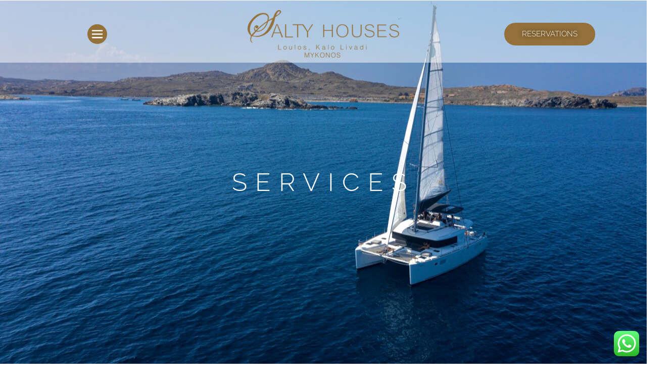

--- FILE ---
content_type: text/html; charset=UTF-8
request_url: https://saltyhouses.gr/services/
body_size: 32185
content:
<!doctype html>
<html lang="en-US">
<head>
	<meta charset="UTF-8">
	<meta name="viewport" content="width=device-width, initial-scale=1">
	<link rel="profile" href="https://gmpg.org/xfn/11">
	<title>Services</title>
<meta name='robots' content='max-image-preview:large' />
<link rel="alternate" type="application/rss+xml" title=" &raquo; Feed" href="https://saltyhouses.gr/feed/" />
<link rel="alternate" type="application/rss+xml" title=" &raquo; Comments Feed" href="https://saltyhouses.gr/comments/feed/" />
<link rel="alternate" title="oEmbed (JSON)" type="application/json+oembed" href="https://saltyhouses.gr/wp-json/oembed/1.0/embed?url=https%3A%2F%2Fsaltyhouses.gr%2Fservices%2F" />
<link rel="alternate" title="oEmbed (XML)" type="text/xml+oembed" href="https://saltyhouses.gr/wp-json/oembed/1.0/embed?url=https%3A%2F%2Fsaltyhouses.gr%2Fservices%2F&#038;format=xml" />
<style id='wp-img-auto-sizes-contain-inline-css'>
img:is([sizes=auto i],[sizes^="auto," i]){contain-intrinsic-size:3000px 1500px}
/*# sourceURL=wp-img-auto-sizes-contain-inline-css */
</style>
<link rel='stylesheet' id='ht_ctc_main_css-css' href='https://saltyhouses.gr/wp-content/plugins/click-to-chat-for-whatsapp/new/inc/assets/css/main.css?ver=4.24' media='all' />
<style id='wp-emoji-styles-inline-css'>

	img.wp-smiley, img.emoji {
		display: inline !important;
		border: none !important;
		box-shadow: none !important;
		height: 1em !important;
		width: 1em !important;
		margin: 0 0.07em !important;
		vertical-align: -0.1em !important;
		background: none !important;
		padding: 0 !important;
	}
/*# sourceURL=wp-emoji-styles-inline-css */
</style>
<style id='classic-theme-styles-inline-css'>
/*! This file is auto-generated */
.wp-block-button__link{color:#fff;background-color:#32373c;border-radius:9999px;box-shadow:none;text-decoration:none;padding:calc(.667em + 2px) calc(1.333em + 2px);font-size:1.125em}.wp-block-file__button{background:#32373c;color:#fff;text-decoration:none}
/*# sourceURL=/wp-includes/css/classic-themes.min.css */
</style>
<link rel='stylesheet' id='url-shortify-css' href='https://saltyhouses.gr/wp-content/plugins/url-shortify/lite/dist/styles/url-shortify.css?ver=1.10.6' media='all' />
<link rel='stylesheet' id='hello-elementor-css' href='https://saltyhouses.gr/wp-content/themes/hello-elementor/style.min.css?ver=2.8.1' media='all' />
<link rel='stylesheet' id='hello-elementor-theme-style-css' href='https://saltyhouses.gr/wp-content/themes/hello-elementor/theme.min.css?ver=2.8.1' media='all' />
<link rel='stylesheet' id='elementor-frontend-css' href='https://saltyhouses.gr/wp-content/plugins/elementor/assets/css/frontend.min.css?ver=3.29.2' media='all' />
<link rel='stylesheet' id='elementor-post-5-css' href='https://saltyhouses.gr/wp-content/uploads/elementor/css/post-5.css?ver=1750836103' media='all' />
<link rel='stylesheet' id='widget-image-css' href='https://saltyhouses.gr/wp-content/plugins/elementor/assets/css/widget-image.min.css?ver=3.29.2' media='all' />
<link rel='stylesheet' id='e-sticky-css' href='https://saltyhouses.gr/wp-content/plugins/elementor-pro/assets/css/modules/sticky.min.css?ver=3.29.2' media='all' />
<link rel='stylesheet' id='e-motion-fx-css' href='https://saltyhouses.gr/wp-content/plugins/elementor-pro/assets/css/modules/motion-fx.min.css?ver=3.29.2' media='all' />
<link rel='stylesheet' id='widget-heading-css' href='https://saltyhouses.gr/wp-content/plugins/elementor/assets/css/widget-heading.min.css?ver=3.29.2' media='all' />
<link rel='stylesheet' id='widget-icon-list-css' href='https://saltyhouses.gr/wp-content/plugins/elementor/assets/css/widget-icon-list.min.css?ver=3.29.2' media='all' />
<link rel='stylesheet' id='widget-social-icons-css' href='https://saltyhouses.gr/wp-content/plugins/elementor/assets/css/widget-social-icons.min.css?ver=3.29.2' media='all' />
<link rel='stylesheet' id='e-apple-webkit-css' href='https://saltyhouses.gr/wp-content/plugins/elementor/assets/css/conditionals/apple-webkit.min.css?ver=3.29.2' media='all' />
<link rel='stylesheet' id='widget-divider-css' href='https://saltyhouses.gr/wp-content/plugins/elementor/assets/css/widget-divider.min.css?ver=3.29.2' media='all' />
<link rel='stylesheet' id='widget-nav-menu-css' href='https://saltyhouses.gr/wp-content/plugins/elementor-pro/assets/css/widget-nav-menu.min.css?ver=3.29.2' media='all' />
<link rel='stylesheet' id='e-animation-fadeInDown-css' href='https://saltyhouses.gr/wp-content/plugins/elementor/assets/lib/animations/styles/fadeInDown.min.css?ver=3.29.2' media='all' />
<link rel='stylesheet' id='e-popup-css' href='https://saltyhouses.gr/wp-content/plugins/elementor-pro/assets/css/conditionals/popup.min.css?ver=3.29.2' media='all' />
<link rel='stylesheet' id='elementor-icons-css' href='https://saltyhouses.gr/wp-content/plugins/elementor/assets/lib/eicons/css/elementor-icons.min.css?ver=5.40.0' media='all' />
<link rel='stylesheet' id='e-animation-fadeInUp-css' href='https://saltyhouses.gr/wp-content/plugins/elementor/assets/lib/animations/styles/fadeInUp.min.css?ver=3.29.2' media='all' />
<link rel='stylesheet' id='e-animation-fadeInLeft-css' href='https://saltyhouses.gr/wp-content/plugins/elementor/assets/lib/animations/styles/fadeInLeft.min.css?ver=3.29.2' media='all' />
<link rel='stylesheet' id='widget-spacer-css' href='https://saltyhouses.gr/wp-content/plugins/elementor/assets/css/widget-spacer.min.css?ver=3.29.2' media='all' />
<link rel='stylesheet' id='elementor-post-1961-css' href='https://saltyhouses.gr/wp-content/uploads/elementor/css/post-1961.css?ver=1750862398' media='all' />
<link rel='stylesheet' id='elementor-post-696-css' href='https://saltyhouses.gr/wp-content/uploads/elementor/css/post-696.css?ver=1750836156' media='all' />
<link rel='stylesheet' id='elementor-post-191-css' href='https://saltyhouses.gr/wp-content/uploads/elementor/css/post-191.css?ver=1750836103' media='all' />
<link rel='stylesheet' id='elementor-post-88-css' href='https://saltyhouses.gr/wp-content/uploads/elementor/css/post-88.css?ver=1750836103' media='all' />
<link rel='stylesheet' id='newsletter-css' href='https://saltyhouses.gr/wp-content/plugins/newsletter/style.css?ver=8.9.1' media='all' />
<link rel='stylesheet' id='elementor-gf-local-roboto-css' href='https://saltyhouses.gr/wp-content/uploads/elementor/google-fonts/css/roboto.css?ver=1750836116' media='all' />
<link rel='stylesheet' id='elementor-gf-local-robotoslab-css' href='https://saltyhouses.gr/wp-content/uploads/elementor/google-fonts/css/robotoslab.css?ver=1750836121' media='all' />
<link rel='stylesheet' id='elementor-gf-local-raleway-css' href='https://saltyhouses.gr/wp-content/uploads/elementor/google-fonts/css/raleway.css?ver=1750836128' media='all' />
<link rel='stylesheet' id='elementor-icons-shared-0-css' href='https://saltyhouses.gr/wp-content/plugins/elementor/assets/lib/font-awesome/css/fontawesome.min.css?ver=5.15.3' media='all' />
<link rel='stylesheet' id='elementor-icons-fa-solid-css' href='https://saltyhouses.gr/wp-content/plugins/elementor/assets/lib/font-awesome/css/solid.min.css?ver=5.15.3' media='all' />
<link rel='stylesheet' id='elementor-icons-fa-brands-css' href='https://saltyhouses.gr/wp-content/plugins/elementor/assets/lib/font-awesome/css/brands.min.css?ver=5.15.3' media='all' />
<script src="https://saltyhouses.gr/wp-includes/js/jquery/jquery.min.js?ver=3.7.1" id="jquery-core-js"></script>
<script src="https://saltyhouses.gr/wp-includes/js/jquery/jquery-migrate.min.js?ver=3.4.1" id="jquery-migrate-js"></script>
<script id="url-shortify-js-extra">
var usParams = {"ajaxurl":"https://saltyhouses.gr/wp-admin/admin-ajax.php"};
//# sourceURL=url-shortify-js-extra
</script>
<script src="https://saltyhouses.gr/wp-content/plugins/url-shortify/lite/dist/scripts/url-shortify.js?ver=1.10.6" id="url-shortify-js"></script>
<link rel="https://api.w.org/" href="https://saltyhouses.gr/wp-json/" /><link rel="alternate" title="JSON" type="application/json" href="https://saltyhouses.gr/wp-json/wp/v2/pages/1961" /><link rel="EditURI" type="application/rsd+xml" title="RSD" href="https://saltyhouses.gr/xmlrpc.php?rsd" />
<meta name="generator" content="WordPress 6.9" />
<link rel="canonical" href="https://saltyhouses.gr/services/" />
<link rel='shortlink' href='https://saltyhouses.gr/?p=1961' />
<meta name="generator" content="Elementor 3.29.2; features: additional_custom_breakpoints, e_local_google_fonts; settings: css_print_method-external, google_font-enabled, font_display-swap">
			<style>
				.e-con.e-parent:nth-of-type(n+4):not(.e-lazyloaded):not(.e-no-lazyload),
				.e-con.e-parent:nth-of-type(n+4):not(.e-lazyloaded):not(.e-no-lazyload) * {
					background-image: none !important;
				}
				@media screen and (max-height: 1024px) {
					.e-con.e-parent:nth-of-type(n+3):not(.e-lazyloaded):not(.e-no-lazyload),
					.e-con.e-parent:nth-of-type(n+3):not(.e-lazyloaded):not(.e-no-lazyload) * {
						background-image: none !important;
					}
				}
				@media screen and (max-height: 640px) {
					.e-con.e-parent:nth-of-type(n+2):not(.e-lazyloaded):not(.e-no-lazyload),
					.e-con.e-parent:nth-of-type(n+2):not(.e-lazyloaded):not(.e-no-lazyload) * {
						background-image: none !important;
					}
				}
			</style>
			<link rel="icon" href="https://saltyhouses.gr/wp-content/uploads/2023/07/cropped-Group-124-32x32.png" sizes="32x32" />
<link rel="icon" href="https://saltyhouses.gr/wp-content/uploads/2023/07/cropped-Group-124-192x192.png" sizes="192x192" />
<link rel="apple-touch-icon" href="https://saltyhouses.gr/wp-content/uploads/2023/07/cropped-Group-124-180x180.png" />
<meta name="msapplication-TileImage" content="https://saltyhouses.gr/wp-content/uploads/2023/07/cropped-Group-124-270x270.png" />
<style>.shorten_url { 
	   padding: 10px 10px 10px 10px ; 
	   border: 1px solid #AAAAAA ; 
	   background-color: #EEEEEE ;
}</style>		<style id="wp-custom-css">
			#site-footer > div{
	display:none;
}

/** Start Block Kit CSS: 135-3-c665d4805631b9a8bf464e65129b2f58 **/

.envato-block__preview{overflow: visible;}

/** End Block Kit CSS: 135-3-c665d4805631b9a8bf464e65129b2f58 **/

/* Carousel Navigation Btns Styling for Aegean Breeze*/
body > div.elementor.elementor-868 > section.elementor-section.elementor-top-section.elementor-element.elementor-element-39b5a96.elementor-section-boxed.elementor-section-height-default.elementor-section-height-default > div > div > div > section > div > div.elementor-column.elementor-col-33.elementor-inner-column.elementor-element.elementor-element-dbcad8f > div > div > div > div > div.elementor-swiper-button.elementor-swiper-button-prev > svg{
	position:absolute;
	top:40px;
	right:5px;
	
@media (max-width: 1024px) {
    display:none;
  }
	
}

body > div.elementor.elementor-868 > section.elementor-section.elementor-top-section.elementor-element.elementor-element-39b5a96.elementor-section-boxed.elementor-section-height-default.elementor-section-height-default > div > div > div > section > div > div.elementor-column.elementor-col-33.elementor-inner-column.elementor-element.elementor-element-dbcad8f > div > div > div > div > div.elementor-swiper-button.elementor-swiper-button-next > svg{
	position:absolute;
	top:-180px;
	left:5px;
	
	@media (max-width: 1024px) {
    display:none;
  }
	
}

/* Carousel Navigation Btns Styling for Aeolus*/
body > div.elementor.elementor-677 > section.elementor-section.elementor-top-section.elementor-element.elementor-element-4bd923f.elementor-section-boxed.elementor-section-height-default.elementor-section-height-default > div > div > div > section > div > div.elementor-column.elementor-col-33.elementor-inner-column.elementor-element.elementor-element-833e39e > div > div.elementor-element.elementor-element-bcddc71.elementor-arrows-position-outside.elementor-widget.elementor-widget-image-carousel.e-widget-swiper > div > div > div.elementor-swiper-button.elementor-swiper-button-prev > svg{
	position:absolute;
	top:40px;
	right:5px;
	
@media (max-width: 1024px) {
    display:none;
  }
}

body > div.elementor.elementor-677 > section.elementor-section.elementor-top-section.elementor-element.elementor-element-4bd923f.elementor-section-boxed.elementor-section-height-default.elementor-section-height-default > div > div > div > section > div > div.elementor-column.elementor-col-33.elementor-inner-column.elementor-element.elementor-element-833e39e > div > div.elementor-element.elementor-element-bcddc71.elementor-arrows-position-outside.elementor-widget.elementor-widget-image-carousel.e-widget-swiper > div > div > div.elementor-swiper-button.elementor-swiper-button-next > svg{
	position:absolute;
	top:-180px;
	left:5px;
	
	@media (max-width: 1024px) {
    display:none;
  }
}

/* Carousel Navigation Btns Styling for Anemos*/

body > div.elementor.elementor-864 > section.elementor-section.elementor-top-section.elementor-element.elementor-element-927abda.elementor-section-boxed.elementor-section-height-default.elementor-section-height-default > div > div > div > section > div > div.elementor-column.elementor-col-33.elementor-inner-column.elementor-element.elementor-element-2d11826 > div > div.elementor-element.elementor-element-7ed670d.elementor-arrows-position-outside.elementor-widget.elementor-widget-image-carousel.e-widget-swiper > div > div > div.elementor-swiper-button.elementor-swiper-button-prev > svg{
	position:absolute;
	top:40px;
	right:5px;
	
@media (max-width: 1024px) {
    display:none;
  }
}

body > div.elementor.elementor-864 > section.elementor-section.elementor-top-section.elementor-element.elementor-element-927abda.elementor-section-boxed.elementor-section-height-default.elementor-section-height-default > div > div > div > section > div > div.elementor-column.elementor-col-33.elementor-inner-column.elementor-element.elementor-element-2d11826 > div > div.elementor-element.elementor-element-7ed670d.elementor-arrows-position-outside.elementor-widget.elementor-widget-image-carousel.e-widget-swiper > div > div > div.elementor-swiper-button.elementor-swiper-button-next > svg{
	position:absolute;
	top:-180px;
	left:5px;
	
	@media (max-width: 1024px) {
    display:none;
  }
}

/* Carousel Navigation Btns Styling for Meltemi*/
body > div.elementor.elementor-858 > section.elementor-section.elementor-top-section.elementor-element.elementor-element-85be9a2.elementor-section-boxed.elementor-section-height-default.elementor-section-height-default > div > div > div > section > div > div.elementor-column.elementor-col-33.elementor-inner-column.elementor-element.elementor-element-b013735 > div > div.elementor-element.elementor-element-9eb0a7a.elementor-arrows-position-outside.elementor-widget.elementor-widget-image-carousel.e-widget-swiper > div > div > div.elementor-swiper-button.elementor-swiper-button-prev > svg{
	position:absolute;
	top:40px;
	right:5px;
	
@media (max-width: 1024px) {
    display:none;
  }
}

body > div.elementor.elementor-858 > section.elementor-section.elementor-top-section.elementor-element.elementor-element-85be9a2.elementor-section-boxed.elementor-section-height-default.elementor-section-height-default > div > div > div > section > div > div.elementor-column.elementor-col-33.elementor-inner-column.elementor-element.elementor-element-b013735 > div > div.elementor-element.elementor-element-9eb0a7a.elementor-arrows-position-outside.elementor-widget.elementor-widget-image-carousel.e-widget-swiper > div > div > div.elementor-swiper-button.elementor-swiper-button-next > svg{
	position:absolute;
	top:-180px;
	left:5px;
	
	@media (max-width: 1024px) {
    display:none;
  }
}
/* Carousel Navigation Btns Styling for Notus*/

body > div.elementor.elementor-860 > section.elementor-section.elementor-top-section.elementor-element.elementor-element-ae84d70.elementor-section-boxed.elementor-section-height-default.elementor-section-height-default > div > div > div > section > div > div.elementor-column.elementor-col-33.elementor-inner-column.elementor-element.elementor-element-1848212 > div > div.elementor-element.elementor-element-765503f.elementor-arrows-position-outside.elementor-widget.elementor-widget-image-carousel.e-widget-swiper > div > div > div.elementor-swiper-button.elementor-swiper-button-prev > svg{
		position:absolute;
	top:40px;
	right:5px;
	
@media (max-width: 1024px) {
    display:none;
  }
}

body > div.elementor.elementor-860 > section.elementor-section.elementor-top-section.elementor-element.elementor-element-ae84d70.elementor-section-boxed.elementor-section-height-default.elementor-section-height-default > div > div > div > section > div > div.elementor-column.elementor-col-33.elementor-inner-column.elementor-element.elementor-element-1848212 > div > div.elementor-element.elementor-element-765503f.elementor-arrows-position-outside.elementor-widget.elementor-widget-image-carousel.e-widget-swiper > div > div > div.elementor-swiper-button.elementor-swiper-button-next > svg{
	position:absolute;
	top:-180px;
	left:5px;
	
	@media (max-width: 1024px) {
    display:none;
  }
}

/* Carousel Navigation Btns Styling for Voreas*/

body > div.elementor.elementor-862 > section.elementor-section.elementor-top-section.elementor-element.elementor-element-4d8dee5.elementor-section-boxed.elementor-section-height-default.elementor-section-height-default > div > div > div > section > div > div.elementor-column.elementor-col-33.elementor-inner-column.elementor-element.elementor-element-f2a0216 > div > div.elementor-element.elementor-element-aba5831.elementor-arrows-position-outside.elementor-widget.elementor-widget-image-carousel.e-widget-swiper > div > div > div.elementor-swiper-button.elementor-swiper-button-prev > svg{
		position:absolute;
	top:40px;
	right:5px;
	
@media (max-width: 1024px) {
    display:none;
  }
}

body > div.elementor.elementor-862 > section.elementor-section.elementor-top-section.elementor-element.elementor-element-4d8dee5.elementor-section-boxed.elementor-section-height-default.elementor-section-height-default > div > div > div > section > div > div.elementor-column.elementor-col-33.elementor-inner-column.elementor-element.elementor-element-f2a0216 > div > div.elementor-element.elementor-element-aba5831.elementor-arrows-position-outside.elementor-widget.elementor-widget-image-carousel.e-widget-swiper > div > div > div.elementor-swiper-button.elementor-swiper-button-next > svg{
		position:absolute;
	top:-180px;
	left:5px;
	
	@media (max-width: 1024px) {
    display:none;
  }
}

/* Carousel Nav
 * igation Btns Styling for Zephyros*/

body > div.elementor.elementor-866 > section.elementor-section.elementor-top-section.elementor-element.elementor-element-f32a225.elementor-section-boxed.elementor-section-height-default.elementor-section-height-default > div > div > div > section > div > div.elementor-column.elementor-col-33.elementor-inner-column.elementor-element.elementor-element-e6de6d9 > div > div.elementor-element.elementor-element-5ca0f4f.elementor-arrows-position-outside.elementor-widget.elementor-widget-image-carousel.e-widget-swiper > div > div > div.elementor-swiper-button.elementor-swiper-button-prev > svg{
	position:absolute;
	top:40px;
	right:5px;
	
@media (max-width: 1024px) {
    display:none;
  }
}

body > div.elementor.elementor-866 > section.elementor-section.elementor-top-section.elementor-element.elementor-element-f32a225.elementor-section-boxed.elementor-section-height-default.elementor-section-height-default > div > div > div > section > div > div.elementor-column.elementor-col-33.elementor-inner-column.elementor-element.elementor-element-e6de6d9 > div > div.elementor-element.elementor-element-5ca0f4f.elementor-arrows-position-outside.elementor-widget.elementor-widget-image-carousel.e-widget-swiper > div > div > div.elementor-swiper-button.elementor-swiper-button-next > svg{
		position:absolute;
	top:-180px;
	left:5px;
	
	@media (max-width: 1024px) {
    display:none;
  }
}

body > div.elementor.elementor-1738 > section.elementor-section.elementor-top-section.elementor-element.elementor-element-fa69a8b.elementor-section-full_width.elementor-hidden-tablet.elementor-hidden-mobile.elementor-section-height-default.elementor-section-height-default > div > div.elementor-column.elementor-col-50.elementor-top-column.elementor-element.elementor-element-cfda759 > div > div.elementor-element.elementor-element-5d44dd1.elementor-arrows-position-inside.elementor-widget.elementor-widget-image-carousel.e-widget-swiper > div > div > div.elementor-swiper-button.elementor-swiper-button-prev > svg{
	position:absolute;
	top:120px;
	left:-450px;
	
	@media (max-width: 1200px) {
    display:none;
  }
}

body > div.elementor.elementor-1738 > section.elementor-section.elementor-top-section.elementor-element.elementor-element-fa69a8b.elementor-section-full_width.elementor-hidden-tablet.elementor-hidden-mobile.elementor-section-height-default.elementor-section-height-default > div > div.elementor-column.elementor-col-50.elementor-top-column.elementor-element.elementor-element-cfda759 > div > div.elementor-element.elementor-element-5d44dd1.elementor-arrows-position-inside.elementor-widget.elementor-widget-image-carousel.e-widget-swiper > div > div > div.elementor-swiper-button.elementor-swiper-button-next > svg{
		position:absolute;
		top:-400px;
		left:-350px;

	
	@media (max-width: 1200px) {
    display:none;
  }
}		</style>
		<style id='global-styles-inline-css'>
:root{--wp--preset--aspect-ratio--square: 1;--wp--preset--aspect-ratio--4-3: 4/3;--wp--preset--aspect-ratio--3-4: 3/4;--wp--preset--aspect-ratio--3-2: 3/2;--wp--preset--aspect-ratio--2-3: 2/3;--wp--preset--aspect-ratio--16-9: 16/9;--wp--preset--aspect-ratio--9-16: 9/16;--wp--preset--color--black: #000000;--wp--preset--color--cyan-bluish-gray: #abb8c3;--wp--preset--color--white: #ffffff;--wp--preset--color--pale-pink: #f78da7;--wp--preset--color--vivid-red: #cf2e2e;--wp--preset--color--luminous-vivid-orange: #ff6900;--wp--preset--color--luminous-vivid-amber: #fcb900;--wp--preset--color--light-green-cyan: #7bdcb5;--wp--preset--color--vivid-green-cyan: #00d084;--wp--preset--color--pale-cyan-blue: #8ed1fc;--wp--preset--color--vivid-cyan-blue: #0693e3;--wp--preset--color--vivid-purple: #9b51e0;--wp--preset--gradient--vivid-cyan-blue-to-vivid-purple: linear-gradient(135deg,rgb(6,147,227) 0%,rgb(155,81,224) 100%);--wp--preset--gradient--light-green-cyan-to-vivid-green-cyan: linear-gradient(135deg,rgb(122,220,180) 0%,rgb(0,208,130) 100%);--wp--preset--gradient--luminous-vivid-amber-to-luminous-vivid-orange: linear-gradient(135deg,rgb(252,185,0) 0%,rgb(255,105,0) 100%);--wp--preset--gradient--luminous-vivid-orange-to-vivid-red: linear-gradient(135deg,rgb(255,105,0) 0%,rgb(207,46,46) 100%);--wp--preset--gradient--very-light-gray-to-cyan-bluish-gray: linear-gradient(135deg,rgb(238,238,238) 0%,rgb(169,184,195) 100%);--wp--preset--gradient--cool-to-warm-spectrum: linear-gradient(135deg,rgb(74,234,220) 0%,rgb(151,120,209) 20%,rgb(207,42,186) 40%,rgb(238,44,130) 60%,rgb(251,105,98) 80%,rgb(254,248,76) 100%);--wp--preset--gradient--blush-light-purple: linear-gradient(135deg,rgb(255,206,236) 0%,rgb(152,150,240) 100%);--wp--preset--gradient--blush-bordeaux: linear-gradient(135deg,rgb(254,205,165) 0%,rgb(254,45,45) 50%,rgb(107,0,62) 100%);--wp--preset--gradient--luminous-dusk: linear-gradient(135deg,rgb(255,203,112) 0%,rgb(199,81,192) 50%,rgb(65,88,208) 100%);--wp--preset--gradient--pale-ocean: linear-gradient(135deg,rgb(255,245,203) 0%,rgb(182,227,212) 50%,rgb(51,167,181) 100%);--wp--preset--gradient--electric-grass: linear-gradient(135deg,rgb(202,248,128) 0%,rgb(113,206,126) 100%);--wp--preset--gradient--midnight: linear-gradient(135deg,rgb(2,3,129) 0%,rgb(40,116,252) 100%);--wp--preset--font-size--small: 13px;--wp--preset--font-size--medium: 20px;--wp--preset--font-size--large: 36px;--wp--preset--font-size--x-large: 42px;--wp--preset--spacing--20: 0.44rem;--wp--preset--spacing--30: 0.67rem;--wp--preset--spacing--40: 1rem;--wp--preset--spacing--50: 1.5rem;--wp--preset--spacing--60: 2.25rem;--wp--preset--spacing--70: 3.38rem;--wp--preset--spacing--80: 5.06rem;--wp--preset--shadow--natural: 6px 6px 9px rgba(0, 0, 0, 0.2);--wp--preset--shadow--deep: 12px 12px 50px rgba(0, 0, 0, 0.4);--wp--preset--shadow--sharp: 6px 6px 0px rgba(0, 0, 0, 0.2);--wp--preset--shadow--outlined: 6px 6px 0px -3px rgb(255, 255, 255), 6px 6px rgb(0, 0, 0);--wp--preset--shadow--crisp: 6px 6px 0px rgb(0, 0, 0);}:where(.is-layout-flex){gap: 0.5em;}:where(.is-layout-grid){gap: 0.5em;}body .is-layout-flex{display: flex;}.is-layout-flex{flex-wrap: wrap;align-items: center;}.is-layout-flex > :is(*, div){margin: 0;}body .is-layout-grid{display: grid;}.is-layout-grid > :is(*, div){margin: 0;}:where(.wp-block-columns.is-layout-flex){gap: 2em;}:where(.wp-block-columns.is-layout-grid){gap: 2em;}:where(.wp-block-post-template.is-layout-flex){gap: 1.25em;}:where(.wp-block-post-template.is-layout-grid){gap: 1.25em;}.has-black-color{color: var(--wp--preset--color--black) !important;}.has-cyan-bluish-gray-color{color: var(--wp--preset--color--cyan-bluish-gray) !important;}.has-white-color{color: var(--wp--preset--color--white) !important;}.has-pale-pink-color{color: var(--wp--preset--color--pale-pink) !important;}.has-vivid-red-color{color: var(--wp--preset--color--vivid-red) !important;}.has-luminous-vivid-orange-color{color: var(--wp--preset--color--luminous-vivid-orange) !important;}.has-luminous-vivid-amber-color{color: var(--wp--preset--color--luminous-vivid-amber) !important;}.has-light-green-cyan-color{color: var(--wp--preset--color--light-green-cyan) !important;}.has-vivid-green-cyan-color{color: var(--wp--preset--color--vivid-green-cyan) !important;}.has-pale-cyan-blue-color{color: var(--wp--preset--color--pale-cyan-blue) !important;}.has-vivid-cyan-blue-color{color: var(--wp--preset--color--vivid-cyan-blue) !important;}.has-vivid-purple-color{color: var(--wp--preset--color--vivid-purple) !important;}.has-black-background-color{background-color: var(--wp--preset--color--black) !important;}.has-cyan-bluish-gray-background-color{background-color: var(--wp--preset--color--cyan-bluish-gray) !important;}.has-white-background-color{background-color: var(--wp--preset--color--white) !important;}.has-pale-pink-background-color{background-color: var(--wp--preset--color--pale-pink) !important;}.has-vivid-red-background-color{background-color: var(--wp--preset--color--vivid-red) !important;}.has-luminous-vivid-orange-background-color{background-color: var(--wp--preset--color--luminous-vivid-orange) !important;}.has-luminous-vivid-amber-background-color{background-color: var(--wp--preset--color--luminous-vivid-amber) !important;}.has-light-green-cyan-background-color{background-color: var(--wp--preset--color--light-green-cyan) !important;}.has-vivid-green-cyan-background-color{background-color: var(--wp--preset--color--vivid-green-cyan) !important;}.has-pale-cyan-blue-background-color{background-color: var(--wp--preset--color--pale-cyan-blue) !important;}.has-vivid-cyan-blue-background-color{background-color: var(--wp--preset--color--vivid-cyan-blue) !important;}.has-vivid-purple-background-color{background-color: var(--wp--preset--color--vivid-purple) !important;}.has-black-border-color{border-color: var(--wp--preset--color--black) !important;}.has-cyan-bluish-gray-border-color{border-color: var(--wp--preset--color--cyan-bluish-gray) !important;}.has-white-border-color{border-color: var(--wp--preset--color--white) !important;}.has-pale-pink-border-color{border-color: var(--wp--preset--color--pale-pink) !important;}.has-vivid-red-border-color{border-color: var(--wp--preset--color--vivid-red) !important;}.has-luminous-vivid-orange-border-color{border-color: var(--wp--preset--color--luminous-vivid-orange) !important;}.has-luminous-vivid-amber-border-color{border-color: var(--wp--preset--color--luminous-vivid-amber) !important;}.has-light-green-cyan-border-color{border-color: var(--wp--preset--color--light-green-cyan) !important;}.has-vivid-green-cyan-border-color{border-color: var(--wp--preset--color--vivid-green-cyan) !important;}.has-pale-cyan-blue-border-color{border-color: var(--wp--preset--color--pale-cyan-blue) !important;}.has-vivid-cyan-blue-border-color{border-color: var(--wp--preset--color--vivid-cyan-blue) !important;}.has-vivid-purple-border-color{border-color: var(--wp--preset--color--vivid-purple) !important;}.has-vivid-cyan-blue-to-vivid-purple-gradient-background{background: var(--wp--preset--gradient--vivid-cyan-blue-to-vivid-purple) !important;}.has-light-green-cyan-to-vivid-green-cyan-gradient-background{background: var(--wp--preset--gradient--light-green-cyan-to-vivid-green-cyan) !important;}.has-luminous-vivid-amber-to-luminous-vivid-orange-gradient-background{background: var(--wp--preset--gradient--luminous-vivid-amber-to-luminous-vivid-orange) !important;}.has-luminous-vivid-orange-to-vivid-red-gradient-background{background: var(--wp--preset--gradient--luminous-vivid-orange-to-vivid-red) !important;}.has-very-light-gray-to-cyan-bluish-gray-gradient-background{background: var(--wp--preset--gradient--very-light-gray-to-cyan-bluish-gray) !important;}.has-cool-to-warm-spectrum-gradient-background{background: var(--wp--preset--gradient--cool-to-warm-spectrum) !important;}.has-blush-light-purple-gradient-background{background: var(--wp--preset--gradient--blush-light-purple) !important;}.has-blush-bordeaux-gradient-background{background: var(--wp--preset--gradient--blush-bordeaux) !important;}.has-luminous-dusk-gradient-background{background: var(--wp--preset--gradient--luminous-dusk) !important;}.has-pale-ocean-gradient-background{background: var(--wp--preset--gradient--pale-ocean) !important;}.has-electric-grass-gradient-background{background: var(--wp--preset--gradient--electric-grass) !important;}.has-midnight-gradient-background{background: var(--wp--preset--gradient--midnight) !important;}.has-small-font-size{font-size: var(--wp--preset--font-size--small) !important;}.has-medium-font-size{font-size: var(--wp--preset--font-size--medium) !important;}.has-large-font-size{font-size: var(--wp--preset--font-size--large) !important;}.has-x-large-font-size{font-size: var(--wp--preset--font-size--x-large) !important;}
/*# sourceURL=global-styles-inline-css */
</style>
<link rel='stylesheet' id='elementor-post-3393-css' href='https://saltyhouses.gr/wp-content/uploads/elementor/css/post-3393.css?ver=1750862399' media='all' />
<link rel='stylesheet' id='widget-form-css' href='https://saltyhouses.gr/wp-content/plugins/elementor-pro/assets/css/widget-form.min.css?ver=3.29.2' media='all' />
<link rel='stylesheet' id='e-animation-fadeInRight-css' href='https://saltyhouses.gr/wp-content/plugins/elementor/assets/lib/animations/styles/fadeInRight.min.css?ver=3.29.2' media='all' />
<link rel='stylesheet' id='flatpickr-css' href='https://saltyhouses.gr/wp-content/plugins/elementor/assets/lib/flatpickr/flatpickr.min.css?ver=4.6.13' media='all' />
<link rel='stylesheet' id='elementor-post-3402-css' href='https://saltyhouses.gr/wp-content/uploads/elementor/css/post-3402.css?ver=1750862399' media='all' />
<link rel='stylesheet' id='elementor-post-3408-css' href='https://saltyhouses.gr/wp-content/uploads/elementor/css/post-3408.css?ver=1750862399' media='all' />
<link rel='stylesheet' id='elementor-post-3414-css' href='https://saltyhouses.gr/wp-content/uploads/elementor/css/post-3414.css?ver=1750862399' media='all' />
<link rel='stylesheet' id='elementor-post-3420-css' href='https://saltyhouses.gr/wp-content/uploads/elementor/css/post-3420.css?ver=1750862399' media='all' />
<link rel='stylesheet' id='elementor-post-2473-css' href='https://saltyhouses.gr/wp-content/uploads/elementor/css/post-2473.css?ver=1750836128' media='all' />
<link rel='stylesheet' id='elementor-post-3293-css' href='https://saltyhouses.gr/wp-content/uploads/elementor/css/post-3293.css?ver=1750836128' media='all' />
<link rel='stylesheet' id='elementor-post-2576-css' href='https://saltyhouses.gr/wp-content/uploads/elementor/css/post-2576.css?ver=1750836128' media='all' />
</head>
<body class="wp-singular page-template page-template-elementor_header_footer page page-id-1961 wp-theme-hello-elementor elementor-default elementor-template-full-width elementor-kit-5 elementor-page elementor-page-1961">


<a class="skip-link screen-reader-text" href="#content">Skip to content</a>

		<div data-elementor-type="header" data-elementor-id="696" class="elementor elementor-696 elementor-location-header" data-elementor-post-type="elementor_library">
					<section class="elementor-section elementor-top-section elementor-element elementor-element-0dfe237 elementor-section-full_width elementor-section-content-middle elementor-reverse-mobile elementor-section-height-default elementor-section-height-default" data-id="0dfe237" data-element_type="section" data-settings="{&quot;sticky&quot;:&quot;top&quot;,&quot;background_background&quot;:&quot;classic&quot;,&quot;background_motion_fx_motion_fx_scrolling&quot;:&quot;yes&quot;,&quot;background_motion_fx_opacity_effect&quot;:&quot;yes&quot;,&quot;background_motion_fx_opacity_range&quot;:{&quot;unit&quot;:&quot;%&quot;,&quot;size&quot;:&quot;&quot;,&quot;sizes&quot;:{&quot;start&quot;:0,&quot;end&quot;:13}},&quot;background_motion_fx_range&quot;:&quot;page&quot;,&quot;background_motion_fx_opacity_level&quot;:{&quot;unit&quot;:&quot;px&quot;,&quot;size&quot;:5,&quot;sizes&quot;:[]},&quot;background_motion_fx_opacity_direction&quot;:&quot;out-in&quot;,&quot;background_motion_fx_devices&quot;:[&quot;desktop&quot;,&quot;tablet&quot;,&quot;mobile&quot;],&quot;sticky_on&quot;:[&quot;desktop&quot;,&quot;tablet&quot;,&quot;mobile&quot;],&quot;sticky_offset&quot;:0,&quot;sticky_effects_offset&quot;:0,&quot;sticky_anchor_link_offset&quot;:0}">
						<div class="elementor-container elementor-column-gap-no">
					<div class="elementor-column elementor-col-25 elementor-top-column elementor-element elementor-element-3bed262" data-id="3bed262" data-element_type="column">
			<div class="elementor-widget-wrap elementor-element-populated">
						<div class="elementor-element elementor-element-c5977bf elementor-align-center elementor-mobile-align-center elementor-widget elementor-widget-button" data-id="c5977bf" data-element_type="widget" data-widget_type="button.default">
				<div class="elementor-widget-container">
									<div class="elementor-button-wrapper">
					<a class="elementor-button elementor-button-link elementor-size-xs" href="#elementor-action%3Aaction%3Dpopup%3Aopen%26settings%3DeyJpZCI6Ijg4IiwidG9nZ2xlIjpmYWxzZX0%3D">
						<span class="elementor-button-content-wrapper">
						<span class="elementor-button-icon">
				<svg xmlns="http://www.w3.org/2000/svg" xmlns:xlink="http://www.w3.org/1999/xlink" width="256px" height="256px" viewBox="-2.4 -2.4 28.80 28.80" fill="#ffffff"><g id="SVGRepo_bgCarrier" stroke-width="0"><rect x="-2.4" y="-2.4" width="28.80" height="28.80" rx="14.4" fill="#94713A"></rect></g><g id="SVGRepo_tracerCarrier" stroke-linecap="round" stroke-linejoin="round"></g><g id="SVGRepo_iconCarrier"><title>Menu</title><g id="Page-1" stroke="none" stroke-width="1" fill="none" fill-rule="evenodd"><g id="Menu"><rect id="Rectangle" fill-rule="nonzero" x="0" y="0" width="24" height="24"> </rect><line x1="5" y1="7" x2="19" y2="7" id="Path" stroke="#ffffff" stroke-width="2" stroke-linecap="round"> </line><line x1="5" y1="17" x2="19" y2="17" id="Path" stroke="#ffffff" stroke-width="2" stroke-linecap="round"> </line><line x1="5" y1="12" x2="19" y2="12" id="Path" stroke="#ffffff" stroke-width="2" stroke-linecap="round"> </line></g></g></g></svg>			</span>
								</span>
					</a>
				</div>
								</div>
				</div>
					</div>
		</div>
				<div class="elementor-column elementor-col-50 elementor-top-column elementor-element elementor-element-55b1dc8" data-id="55b1dc8" data-element_type="column">
			<div class="elementor-widget-wrap elementor-element-populated">
						<div class="elementor-element elementor-element-6326803 elementor-widget elementor-widget-image" data-id="6326803" data-element_type="widget" data-widget_type="image.default">
				<div class="elementor-widget-container">
																<a href="https://saltyhouses.gr/">
							<img width="300" height="94" src="https://saltyhouses.gr/wp-content/uploads/2023/07/Group-124-300x94.png" class="attachment-medium size-medium wp-image-10" alt="" srcset="https://saltyhouses.gr/wp-content/uploads/2023/07/Group-124-300x94.png 300w, https://saltyhouses.gr/wp-content/uploads/2023/07/Group-124.png 426w" sizes="(max-width: 300px) 100vw, 300px" />								</a>
															</div>
				</div>
					</div>
		</div>
				<div class="elementor-column elementor-col-25 elementor-top-column elementor-element elementor-element-0b407e7 elementor-hidden-mobile" data-id="0b407e7" data-element_type="column">
			<div class="elementor-widget-wrap elementor-element-populated">
						<div class="elementor-element elementor-element-be4b01a elementor-align-center elementor-mobile-align-center elementor-widget-tablet__width-initial elementor-widget elementor-widget-button" data-id="be4b01a" data-element_type="widget" data-widget_type="button.default">
				<div class="elementor-widget-container">
									<div class="elementor-button-wrapper">
					<a class="elementor-button elementor-button-link elementor-size-sm" href="#elementor-action%3Aaction%3Dpopup%3Aopen%26settings%3DeyJpZCI6IjI0NzMiLCJ0b2dnbGUiOmZhbHNlfQ%3D%3D">
						<span class="elementor-button-content-wrapper">
									<span class="elementor-button-text">RESERVATIONS</span>
					</span>
					</a>
				</div>
								</div>
				</div>
					</div>
		</div>
					</div>
		</section>
				</div>
				<div data-elementor-type="wp-page" data-elementor-id="1961" class="elementor elementor-1961" data-elementor-post-type="page">
						<section class="elementor-section elementor-top-section elementor-element elementor-element-6024f73 elementor-section-full_width elementor-section-height-min-height elementor-section-items-bottom elementor-hidden-desktop elementor-hidden-tablet elementor-section-height-default" data-id="6024f73" data-element_type="section" data-settings="{&quot;background_background&quot;:&quot;classic&quot;}">
							<div class="elementor-background-overlay"></div>
							<div class="elementor-container elementor-column-gap-default">
					<div class="elementor-column elementor-col-100 elementor-top-column elementor-element elementor-element-f3b28ac" data-id="f3b28ac" data-element_type="column">
			<div class="elementor-widget-wrap elementor-element-populated">
						<div class="elementor-element elementor-element-459d4fa elementor-widget elementor-widget-heading" data-id="459d4fa" data-element_type="widget" data-widget_type="heading.default">
				<div class="elementor-widget-container">
					<h2 class="elementor-heading-title elementor-size-default">SERVICES</h2>				</div>
				</div>
					</div>
		</div>
					</div>
		</section>
				<section class="elementor-section elementor-top-section elementor-element elementor-element-ffc922d elementor-section-full_width elementor-section-height-full elementor-hidden-mobile elementor-section-height-default elementor-section-items-middle" data-id="ffc922d" data-element_type="section" data-settings="{&quot;background_background&quot;:&quot;classic&quot;}">
							<div class="elementor-background-overlay"></div>
							<div class="elementor-container elementor-column-gap-default">
					<div class="elementor-column elementor-col-100 elementor-top-column elementor-element elementor-element-ed03890" data-id="ed03890" data-element_type="column" data-settings="{&quot;background_background&quot;:&quot;classic&quot;}">
			<div class="elementor-widget-wrap elementor-element-populated">
					<div class="elementor-background-overlay"></div>
						<div class="elementor-element elementor-element-fea201e elementor-widget elementor-widget-heading" data-id="fea201e" data-element_type="widget" data-widget_type="heading.default">
				<div class="elementor-widget-container">
					<h2 class="elementor-heading-title elementor-size-default">SERVICES</h2>				</div>
				</div>
					</div>
		</div>
					</div>
		</section>
				<section class="elementor-section elementor-top-section elementor-element elementor-element-d46b17f elementor-section-full_width elementor-section-height-default elementor-section-height-default" data-id="d46b17f" data-element_type="section">
						<div class="elementor-container elementor-column-gap-no">
					<div class="elementor-column elementor-col-50 elementor-top-column elementor-element elementor-element-b715089" data-id="b715089" data-element_type="column">
			<div class="elementor-widget-wrap elementor-element-populated">
						<div class="elementor-element elementor-element-c5c9654 elementor-widget-divider--view-line elementor-widget elementor-widget-divider" data-id="c5c9654" data-element_type="widget" data-widget_type="divider.default">
				<div class="elementor-widget-container">
							<div class="elementor-divider">
			<span class="elementor-divider-separator">
						</span>
		</div>
						</div>
				</div>
					</div>
		</div>
				<div class="elementor-column elementor-col-50 elementor-top-column elementor-element elementor-element-ea64993" data-id="ea64993" data-element_type="column">
			<div class="elementor-widget-wrap elementor-element-populated">
						<div class="elementor-element elementor-element-7c1c1aa elementor-widget-divider--view-line elementor-widget elementor-widget-divider" data-id="7c1c1aa" data-element_type="widget" data-widget_type="divider.default">
				<div class="elementor-widget-container">
							<div class="elementor-divider">
			<span class="elementor-divider-separator">
						</span>
		</div>
						</div>
				</div>
					</div>
		</div>
					</div>
		</section>
				<section class="elementor-section elementor-top-section elementor-element elementor-element-5b4d661 elementor-reverse-mobile elementor-section-full_width elementor-reverse-tablet elementor-section-height-default elementor-section-height-default" data-id="5b4d661" data-element_type="section">
						<div class="elementor-container elementor-column-gap-no">
					<div class="elementor-column elementor-col-33 elementor-top-column elementor-element elementor-element-a9c5ba3" data-id="a9c5ba3" data-element_type="column">
			<div class="elementor-widget-wrap elementor-element-populated">
						<div class="elementor-element elementor-element-0784c1e elementor-hidden-tablet elementor-hidden-mobile elementor-widget elementor-widget-heading" data-id="0784c1e" data-element_type="widget" data-settings="{&quot;_animation_mobile&quot;:&quot;none&quot;}" data-widget_type="heading.default">
				<div class="elementor-widget-container">
					<h2 class="elementor-heading-title elementor-size-default">Transfer Services</h2>				</div>
				</div>
				<div class="elementor-element elementor-element-adc7e38 elementor-tablet-align-center elementor-align-center elementor-icon-list--layout-traditional elementor-list-item-link-full_width elementor-invisible elementor-widget elementor-widget-icon-list" data-id="adc7e38" data-element_type="widget" data-settings="{&quot;_animation&quot;:&quot;fadeInUp&quot;,&quot;_animation_tablet&quot;:&quot;fadeInLeft&quot;,&quot;_animation_mobile&quot;:&quot;none&quot;}" data-widget_type="icon-list.default">
				<div class="elementor-widget-container">
							<ul class="elementor-icon-list-items">
							<li class="elementor-icon-list-item">
											<a href="#elementor-action%3Aaction%3Dpopup%3Aopen%26settings%3DeyJpZCI6IjMzOTMiLCJ0b2dnbGUiOmZhbHNlfQ%3D%3D">

												<span class="elementor-icon-list-icon">
							<svg xmlns="http://www.w3.org/2000/svg" width="227" height="113" viewBox="0 0 227 113" fill="none"><path d="M53 57.5H227" stroke="#94713A"></path><path d="M211.5 46C212.333 49.8333 216.5 57.5 226.5 57.5C218.9 57.5 213.667 63.8333 212 67" stroke="#94713A"></path><circle cx="56.5" cy="56.5" r="56" stroke="#94713A"></circle></svg>						</span>
										<span class="elementor-icon-list-text">Book Now</span>
											</a>
									</li>
						</ul>
						</div>
				</div>
					</div>
		</div>
				<div class="elementor-column elementor-col-33 elementor-top-column elementor-element elementor-element-a35e981" data-id="a35e981" data-element_type="column" data-settings="{&quot;background_background&quot;:&quot;classic&quot;}">
			<div class="elementor-widget-wrap elementor-element-populated">
						<div class="elementor-element elementor-element-45475fa elementor-hidden-desktop elementor-hidden-tablet elementor-widget elementor-widget-image" data-id="45475fa" data-element_type="widget" data-widget_type="image.default">
				<div class="elementor-widget-container">
															<img fetchpriority="high" decoding="async" width="683" height="1024" src="https://saltyhouses.gr/wp-content/uploads/2023/08/black-perforated-leather-back-seats-in-modern-luxu-2021-08-26-17-12-26-utc-1-683x1024.jpg" class="attachment-large size-large wp-image-3030" alt="" srcset="https://saltyhouses.gr/wp-content/uploads/2023/08/black-perforated-leather-back-seats-in-modern-luxu-2021-08-26-17-12-26-utc-1-683x1024.jpg 683w, https://saltyhouses.gr/wp-content/uploads/2023/08/black-perforated-leather-back-seats-in-modern-luxu-2021-08-26-17-12-26-utc-1-200x300.jpg 200w, https://saltyhouses.gr/wp-content/uploads/2023/08/black-perforated-leather-back-seats-in-modern-luxu-2021-08-26-17-12-26-utc-1-768x1151.jpg 768w, https://saltyhouses.gr/wp-content/uploads/2023/08/black-perforated-leather-back-seats-in-modern-luxu-2021-08-26-17-12-26-utc-1-1025x1536.jpg 1025w, https://saltyhouses.gr/wp-content/uploads/2023/08/black-perforated-leather-back-seats-in-modern-luxu-2021-08-26-17-12-26-utc-1-1367x2048.jpg 1367w, https://saltyhouses.gr/wp-content/uploads/2023/08/black-perforated-leather-back-seats-in-modern-luxu-2021-08-26-17-12-26-utc-1-scaled.jpg 1709w" sizes="(max-width: 683px) 100vw, 683px" />															</div>
				</div>
				<div class="elementor-element elementor-element-0e4e89b elementor-hidden-desktop elementor-widget elementor-widget-heading" data-id="0e4e89b" data-element_type="widget" data-settings="{&quot;_animation_mobile&quot;:&quot;none&quot;}" data-widget_type="heading.default">
				<div class="elementor-widget-container">
					<h2 class="elementor-heading-title elementor-size-default">Transfer Services</h2>				</div>
				</div>
				<div class="elementor-element elementor-element-66b4258 elementor-widget elementor-widget-text-editor" data-id="66b4258" data-element_type="widget" data-widget_type="text-editor.default">
				<div class="elementor-widget-container">
									<p>Our transfer services are designed to swiftly take you to the captivating shores of Mykonos Island. A skilled driver will conveniently pick you up from your accommodation, ensuring a safe and efficient journey. Your comfort and satisfaction are our primary concerns.</p>								</div>
				</div>
					</div>
		</div>
				<div class="elementor-column elementor-col-33 elementor-top-column elementor-element elementor-element-08229d9" data-id="08229d9" data-element_type="column">
			<div class="elementor-widget-wrap elementor-element-populated">
						<div class="elementor-element elementor-element-b018a5b elementor-widget__width-initial elementor-absolute elementor-hidden-mobile elementor-widget elementor-widget-spacer" data-id="b018a5b" data-element_type="widget" data-settings="{&quot;_position&quot;:&quot;absolute&quot;}" data-widget_type="spacer.default">
				<div class="elementor-widget-container">
							<div class="elementor-spacer">
			<div class="elementor-spacer-inner"></div>
		</div>
						</div>
				</div>
				<div class="elementor-element elementor-element-d445991 elementor-hidden-mobile elementor-widget elementor-widget-image" data-id="d445991" data-element_type="widget" data-widget_type="image.default">
				<div class="elementor-widget-container">
															<img decoding="async" width="800" height="534" src="https://saltyhouses.gr/wp-content/uploads/2023/08/luxury-vehicle-provided-for-a-private-airport-tran-2021-09-03-09-35-25-utc-1024x683.jpg" class="attachment-large size-large wp-image-2981" alt="" srcset="https://saltyhouses.gr/wp-content/uploads/2023/08/luxury-vehicle-provided-for-a-private-airport-tran-2021-09-03-09-35-25-utc-1024x683.jpg 1024w, https://saltyhouses.gr/wp-content/uploads/2023/08/luxury-vehicle-provided-for-a-private-airport-tran-2021-09-03-09-35-25-utc-300x200.jpg 300w, https://saltyhouses.gr/wp-content/uploads/2023/08/luxury-vehicle-provided-for-a-private-airport-tran-2021-09-03-09-35-25-utc-768x512.jpg 768w, https://saltyhouses.gr/wp-content/uploads/2023/08/luxury-vehicle-provided-for-a-private-airport-tran-2021-09-03-09-35-25-utc-1536x1024.jpg 1536w, https://saltyhouses.gr/wp-content/uploads/2023/08/luxury-vehicle-provided-for-a-private-airport-tran-2021-09-03-09-35-25-utc-2048x1366.jpg 2048w" sizes="(max-width: 800px) 100vw, 800px" />															</div>
				</div>
				<div class="elementor-element elementor-element-1e7edd4 elementor-widget__width-initial elementor-absolute elementor-hidden-mobile elementor-widget elementor-widget-spacer" data-id="1e7edd4" data-element_type="widget" data-settings="{&quot;_position&quot;:&quot;absolute&quot;}" data-widget_type="spacer.default">
				<div class="elementor-widget-container">
							<div class="elementor-spacer">
			<div class="elementor-spacer-inner"></div>
		</div>
						</div>
				</div>
					</div>
		</div>
					</div>
		</section>
				<section class="elementor-section elementor-top-section elementor-element elementor-element-75d7c7f elementor-section-boxed elementor-section-height-default elementor-section-height-default" data-id="75d7c7f" data-element_type="section">
						<div class="elementor-container elementor-column-gap-no">
					<div class="elementor-column elementor-col-50 elementor-top-column elementor-element elementor-element-6e0d956" data-id="6e0d956" data-element_type="column">
			<div class="elementor-widget-wrap elementor-element-populated">
						<div class="elementor-element elementor-element-5397c2a elementor-widget__width-initial elementor-absolute elementor-hidden-mobile elementor-widget elementor-widget-spacer" data-id="5397c2a" data-element_type="widget" data-settings="{&quot;_position&quot;:&quot;absolute&quot;}" data-widget_type="spacer.default">
				<div class="elementor-widget-container">
							<div class="elementor-spacer">
			<div class="elementor-spacer-inner"></div>
		</div>
						</div>
				</div>
				<div class="elementor-element elementor-element-48c4532 elementor-widget__width-initial elementor-absolute elementor-hidden-mobile elementor-widget elementor-widget-spacer" data-id="48c4532" data-element_type="widget" data-settings="{&quot;_position&quot;:&quot;absolute&quot;}" data-widget_type="spacer.default">
				<div class="elementor-widget-container">
							<div class="elementor-spacer">
			<div class="elementor-spacer-inner"></div>
		</div>
						</div>
				</div>
				<div class="elementor-element elementor-element-dda2f38 elementor-widget elementor-widget-image" data-id="dda2f38" data-element_type="widget" data-widget_type="image.default">
				<div class="elementor-widget-container">
															<img loading="lazy" decoding="async" width="1707" height="2560" src="https://saltyhouses.gr/wp-content/uploads/2023/08/car-salesman-handing-over-car-key-2023-02-02-02-42-53-utc-scaled.jpg" class="attachment-full size-full wp-image-1999" alt="" srcset="https://saltyhouses.gr/wp-content/uploads/2023/08/car-salesman-handing-over-car-key-2023-02-02-02-42-53-utc-scaled.jpg 1707w, https://saltyhouses.gr/wp-content/uploads/2023/08/car-salesman-handing-over-car-key-2023-02-02-02-42-53-utc-200x300.jpg 200w, https://saltyhouses.gr/wp-content/uploads/2023/08/car-salesman-handing-over-car-key-2023-02-02-02-42-53-utc-683x1024.jpg 683w, https://saltyhouses.gr/wp-content/uploads/2023/08/car-salesman-handing-over-car-key-2023-02-02-02-42-53-utc-768x1152.jpg 768w, https://saltyhouses.gr/wp-content/uploads/2023/08/car-salesman-handing-over-car-key-2023-02-02-02-42-53-utc-1024x1536.jpg 1024w, https://saltyhouses.gr/wp-content/uploads/2023/08/car-salesman-handing-over-car-key-2023-02-02-02-42-53-utc-1365x2048.jpg 1365w" sizes="(max-width: 1707px) 100vw, 1707px" />															</div>
				</div>
					</div>
		</div>
				<div class="elementor-column elementor-col-50 elementor-top-column elementor-element elementor-element-865755a" data-id="865755a" data-element_type="column">
			<div class="elementor-widget-wrap elementor-element-populated">
						<div class="elementor-element elementor-element-a89cb6b elementor-widget elementor-widget-heading" data-id="a89cb6b" data-element_type="widget" data-settings="{&quot;_animation_mobile&quot;:&quot;none&quot;}" data-widget_type="heading.default">
				<div class="elementor-widget-container">
					<h2 class="elementor-heading-title elementor-size-default">Rent a car</h2>				</div>
				</div>
				<div class="elementor-element elementor-element-73ea6eb elementor-widget elementor-widget-text-editor" data-id="73ea6eb" data-element_type="widget" data-widget_type="text-editor.default">
				<div class="elementor-widget-container">
									<p>Explore Mykonos with ease by renting a car with us. Immerse yourself in   the breathtaking beauty of this picturesque island while enjoying the convenience and freedom that comes with having your own wheels. Whether you&#8217;re embarking on a solo adventure, a romantic getaway, or a group exploration, we have an array of cars to suit every preference.</p>								</div>
				</div>
				<div class="elementor-element elementor-element-b354739 elementor-tablet-align-center elementor-align-left elementor-icon-list--layout-traditional elementor-list-item-link-full_width elementor-invisible elementor-widget elementor-widget-icon-list" data-id="b354739" data-element_type="widget" data-settings="{&quot;_animation&quot;:&quot;fadeInUp&quot;,&quot;_animation_tablet&quot;:&quot;fadeInLeft&quot;,&quot;_animation_mobile&quot;:&quot;none&quot;}" data-widget_type="icon-list.default">
				<div class="elementor-widget-container">
							<ul class="elementor-icon-list-items">
							<li class="elementor-icon-list-item">
											<a href="#elementor-action%3Aaction%3Dpopup%3Aopen%26settings%3DeyJpZCI6IjM0MDIiLCJ0b2dnbGUiOmZhbHNlfQ%3D%3D">

												<span class="elementor-icon-list-icon">
							<svg xmlns="http://www.w3.org/2000/svg" width="227" height="113" viewBox="0 0 227 113" fill="none"><path d="M53 57.5H227" stroke="#94713A"></path><path d="M211.5 46C212.333 49.8333 216.5 57.5 226.5 57.5C218.9 57.5 213.667 63.8333 212 67" stroke="#94713A"></path><circle cx="56.5" cy="56.5" r="56" stroke="#94713A"></circle></svg>						</span>
										<span class="elementor-icon-list-text">Book Now</span>
											</a>
									</li>
						</ul>
						</div>
				</div>
					</div>
		</div>
					</div>
		</section>
				<section class="elementor-section elementor-top-section elementor-element elementor-element-aa31c78 elementor-reverse-mobile elementor-section-boxed elementor-section-height-default elementor-section-height-default" data-id="aa31c78" data-element_type="section">
						<div class="elementor-container elementor-column-gap-no">
					<div class="elementor-column elementor-col-50 elementor-top-column elementor-element elementor-element-8b59264" data-id="8b59264" data-element_type="column">
			<div class="elementor-widget-wrap elementor-element-populated">
						<div class="elementor-element elementor-element-af3e2d1 elementor-widget elementor-widget-heading" data-id="af3e2d1" data-element_type="widget" data-settings="{&quot;_animation_mobile&quot;:&quot;none&quot;}" data-widget_type="heading.default">
				<div class="elementor-widget-container">
					<h2 class="elementor-heading-title elementor-size-default">Rent e-bike</h2>				</div>
				</div>
				<div class="elementor-element elementor-element-a23a430 elementor-widget elementor-widget-text-editor" data-id="a23a430" data-element_type="widget" data-widget_type="text-editor.default">
				<div class="elementor-widget-container">
									<p>Escape the hustle and bustle of everyday life and embrace the freedom of the open road. Whether you&#8217;re a seasoned cyclist or a novice rider, our e-bike rental services provide the perfect opportunity to reconnect with nature and rejuvenate your spirit. So, why wait? Embark on your next adventure today and discover the joy of e-biking with us. feeling refreshed and revitalized. Let go of stress and embrace a sense of serenity at our spa oasis.</p>								</div>
				</div>
				<div class="elementor-element elementor-element-30f7487 elementor-tablet-align-center elementor-align-left elementor-icon-list--layout-traditional elementor-list-item-link-full_width elementor-invisible elementor-widget elementor-widget-icon-list" data-id="30f7487" data-element_type="widget" data-settings="{&quot;_animation&quot;:&quot;fadeInUp&quot;,&quot;_animation_tablet&quot;:&quot;fadeInLeft&quot;,&quot;_animation_mobile&quot;:&quot;none&quot;}" data-widget_type="icon-list.default">
				<div class="elementor-widget-container">
							<ul class="elementor-icon-list-items">
							<li class="elementor-icon-list-item">
											<a href="#elementor-action%3Aaction%3Dpopup%3Aopen%26settings%3DeyJpZCI6IjM0MDgiLCJ0b2dnbGUiOmZhbHNlfQ%3D%3D">

												<span class="elementor-icon-list-icon">
							<svg xmlns="http://www.w3.org/2000/svg" width="227" height="113" viewBox="0 0 227 113" fill="none"><path d="M53 57.5H227" stroke="#94713A"></path><path d="M211.5 46C212.333 49.8333 216.5 57.5 226.5 57.5C218.9 57.5 213.667 63.8333 212 67" stroke="#94713A"></path><circle cx="56.5" cy="56.5" r="56" stroke="#94713A"></circle></svg>						</span>
										<span class="elementor-icon-list-text">Book Now</span>
											</a>
									</li>
						</ul>
						</div>
				</div>
					</div>
		</div>
				<div class="elementor-column elementor-col-50 elementor-top-column elementor-element elementor-element-e51816e" data-id="e51816e" data-element_type="column">
			<div class="elementor-widget-wrap elementor-element-populated">
						<div class="elementor-element elementor-element-ddd5541 elementor-widget__width-initial elementor-absolute elementor-hidden-mobile elementor-widget elementor-widget-spacer" data-id="ddd5541" data-element_type="widget" data-settings="{&quot;_position&quot;:&quot;absolute&quot;}" data-widget_type="spacer.default">
				<div class="elementor-widget-container">
							<div class="elementor-spacer">
			<div class="elementor-spacer-inner"></div>
		</div>
						</div>
				</div>
				<div class="elementor-element elementor-element-b2022b1 elementor-widget__width-initial elementor-absolute elementor-hidden-mobile elementor-widget elementor-widget-spacer" data-id="b2022b1" data-element_type="widget" data-settings="{&quot;_position&quot;:&quot;absolute&quot;}" data-widget_type="spacer.default">
				<div class="elementor-widget-container">
							<div class="elementor-spacer">
			<div class="elementor-spacer-inner"></div>
		</div>
						</div>
				</div>
				<div class="elementor-element elementor-element-1e8ea8e elementor-widget elementor-widget-image" data-id="1e8ea8e" data-element_type="widget" data-widget_type="image.default">
				<div class="elementor-widget-container">
															<img loading="lazy" decoding="async" width="1707" height="2560" src="https://saltyhouses.gr/wp-content/uploads/2024/03/himiway-bikes-RFU93mEUiZo-unsplash-scaled.jpg" class="attachment-full size-full wp-image-3270" alt="" srcset="https://saltyhouses.gr/wp-content/uploads/2024/03/himiway-bikes-RFU93mEUiZo-unsplash-scaled.jpg 1707w, https://saltyhouses.gr/wp-content/uploads/2024/03/himiway-bikes-RFU93mEUiZo-unsplash-200x300.jpg 200w, https://saltyhouses.gr/wp-content/uploads/2024/03/himiway-bikes-RFU93mEUiZo-unsplash-683x1024.jpg 683w, https://saltyhouses.gr/wp-content/uploads/2024/03/himiway-bikes-RFU93mEUiZo-unsplash-768x1152.jpg 768w, https://saltyhouses.gr/wp-content/uploads/2024/03/himiway-bikes-RFU93mEUiZo-unsplash-1024x1536.jpg 1024w, https://saltyhouses.gr/wp-content/uploads/2024/03/himiway-bikes-RFU93mEUiZo-unsplash-1365x2048.jpg 1365w" sizes="(max-width: 1707px) 100vw, 1707px" />															</div>
				</div>
					</div>
		</div>
					</div>
		</section>
				<section class="elementor-section elementor-top-section elementor-element elementor-element-80af34f elementor-section-boxed elementor-section-height-default elementor-section-height-default" data-id="80af34f" data-element_type="section">
						<div class="elementor-container elementor-column-gap-no">
					<div class="elementor-column elementor-col-50 elementor-top-column elementor-element elementor-element-0666cd7" data-id="0666cd7" data-element_type="column">
			<div class="elementor-widget-wrap elementor-element-populated">
						<div class="elementor-element elementor-element-d891681 elementor-widget__width-initial elementor-absolute elementor-hidden-mobile elementor-widget elementor-widget-spacer" data-id="d891681" data-element_type="widget" data-settings="{&quot;_position&quot;:&quot;absolute&quot;}" data-widget_type="spacer.default">
				<div class="elementor-widget-container">
							<div class="elementor-spacer">
			<div class="elementor-spacer-inner"></div>
		</div>
						</div>
				</div>
				<div class="elementor-element elementor-element-4b715f2 elementor-widget__width-initial elementor-absolute elementor-hidden-mobile elementor-widget elementor-widget-spacer" data-id="4b715f2" data-element_type="widget" data-settings="{&quot;_position&quot;:&quot;absolute&quot;}" data-widget_type="spacer.default">
				<div class="elementor-widget-container">
							<div class="elementor-spacer">
			<div class="elementor-spacer-inner"></div>
		</div>
						</div>
				</div>
				<div class="elementor-element elementor-element-708bdf4 elementor-widget elementor-widget-image" data-id="708bdf4" data-element_type="widget" data-widget_type="image.default">
				<div class="elementor-widget-container">
															<img loading="lazy" decoding="async" width="1919" height="2560" src="https://saltyhouses.gr/wp-content/uploads/2023/08/aerial-view-from-drone-of-white-yacht-in-deep-blue-2021-08-26-16-00-55-utc-scaled.jpg" class="attachment-full size-full wp-image-1181" alt="" srcset="https://saltyhouses.gr/wp-content/uploads/2023/08/aerial-view-from-drone-of-white-yacht-in-deep-blue-2021-08-26-16-00-55-utc-scaled.jpg 1919w, https://saltyhouses.gr/wp-content/uploads/2023/08/aerial-view-from-drone-of-white-yacht-in-deep-blue-2021-08-26-16-00-55-utc-225x300.jpg 225w, https://saltyhouses.gr/wp-content/uploads/2023/08/aerial-view-from-drone-of-white-yacht-in-deep-blue-2021-08-26-16-00-55-utc-767x1024.jpg 767w, https://saltyhouses.gr/wp-content/uploads/2023/08/aerial-view-from-drone-of-white-yacht-in-deep-blue-2021-08-26-16-00-55-utc-768x1025.jpg 768w, https://saltyhouses.gr/wp-content/uploads/2023/08/aerial-view-from-drone-of-white-yacht-in-deep-blue-2021-08-26-16-00-55-utc-1151x1536.jpg 1151w, https://saltyhouses.gr/wp-content/uploads/2023/08/aerial-view-from-drone-of-white-yacht-in-deep-blue-2021-08-26-16-00-55-utc-1535x2048.jpg 1535w" sizes="(max-width: 1919px) 100vw, 1919px" />															</div>
				</div>
					</div>
		</div>
				<div class="elementor-column elementor-col-50 elementor-top-column elementor-element elementor-element-72da5fc" data-id="72da5fc" data-element_type="column">
			<div class="elementor-widget-wrap elementor-element-populated">
						<div class="elementor-element elementor-element-093547f elementor-widget elementor-widget-heading" data-id="093547f" data-element_type="widget" data-settings="{&quot;_animation_mobile&quot;:&quot;none&quot;}" data-widget_type="heading.default">
				<div class="elementor-widget-container">
					<h2 class="elementor-heading-title elementor-size-default">Rent a vessel</h2>				</div>
				</div>
				<div class="elementor-element elementor-element-7f51582 elementor-widget elementor-widget-text-editor" data-id="7f51582" data-element_type="widget" data-widget_type="text-editor.default">
				<div class="elementor-widget-container">
									<p>Immerse yourself in the epitome of opulence as you embark on a journey across the azure waters of the Aegean Sea. Picture yourself sailing along Mykonos&#8217; captivating coastline, the gentle sea breeze caressing your skin as you admire the stunning vistas and charming coves that await your exploration. Embark on a voyage that&#8217;s beyond ordinary.</p>								</div>
				</div>
				<div class="elementor-element elementor-element-d03dbd6 elementor-tablet-align-center elementor-align-left elementor-icon-list--layout-traditional elementor-list-item-link-full_width elementor-invisible elementor-widget elementor-widget-icon-list" data-id="d03dbd6" data-element_type="widget" data-settings="{&quot;_animation&quot;:&quot;fadeInUp&quot;,&quot;_animation_tablet&quot;:&quot;fadeInLeft&quot;,&quot;_animation_mobile&quot;:&quot;none&quot;}" data-widget_type="icon-list.default">
				<div class="elementor-widget-container">
							<ul class="elementor-icon-list-items">
							<li class="elementor-icon-list-item">
											<a href="#elementor-action%3Aaction%3Dpopup%3Aopen%26settings%3DeyJpZCI6IjM0MTQiLCJ0b2dnbGUiOmZhbHNlfQ%3D%3D">

												<span class="elementor-icon-list-icon">
							<svg xmlns="http://www.w3.org/2000/svg" width="227" height="113" viewBox="0 0 227 113" fill="none"><path d="M53 57.5H227" stroke="#94713A"></path><path d="M211.5 46C212.333 49.8333 216.5 57.5 226.5 57.5C218.9 57.5 213.667 63.8333 212 67" stroke="#94713A"></path><circle cx="56.5" cy="56.5" r="56" stroke="#94713A"></circle></svg>						</span>
										<span class="elementor-icon-list-text">Book Now</span>
											</a>
									</li>
						</ul>
						</div>
				</div>
					</div>
		</div>
					</div>
		</section>
				<section class="elementor-section elementor-top-section elementor-element elementor-element-dce2dc1 elementor-section-boxed elementor-section-height-default elementor-section-height-default" data-id="dce2dc1" data-element_type="section">
						<div class="elementor-container elementor-column-gap-default">
					<div class="elementor-column elementor-col-100 elementor-top-column elementor-element elementor-element-ae6f183" data-id="ae6f183" data-element_type="column">
			<div class="elementor-widget-wrap">
							</div>
		</div>
					</div>
		</section>
				<section class="elementor-section elementor-top-section elementor-element elementor-element-c046276 elementor-reverse-mobile elementor-section-boxed elementor-section-height-default elementor-section-height-default" data-id="c046276" data-element_type="section">
						<div class="elementor-container elementor-column-gap-no">
					<div class="elementor-column elementor-col-50 elementor-top-column elementor-element elementor-element-4c1855c" data-id="4c1855c" data-element_type="column">
			<div class="elementor-widget-wrap elementor-element-populated">
						<div class="elementor-element elementor-element-5ff8a1a elementor-widget elementor-widget-heading" data-id="5ff8a1a" data-element_type="widget" data-settings="{&quot;_animation_mobile&quot;:&quot;none&quot;}" data-widget_type="heading.default">
				<div class="elementor-widget-container">
					<h2 class="elementor-heading-title elementor-size-default">SPA</h2>				</div>
				</div>
				<div class="elementor-element elementor-element-26c3386 elementor-widget elementor-widget-text-editor" data-id="26c3386" data-element_type="widget" data-widget_type="text-editor.default">
				<div class="elementor-widget-container">
									<p>Indulge in the ultimate relaxation with our luxurious spa services. Immerse yourself in a world of tranquility as our skilled therapists pamper you with a range of treatments designed to rejuvenate your body and mind. From soothing massages to invigorating facials, our spa offers a holistic experience that will leave you feeling refreshed and revitalized. Let go of stress and embrace a sense of serenity at our spa oasis.</p>								</div>
				</div>
				<div class="elementor-element elementor-element-102004d elementor-tablet-align-center elementor-align-left elementor-icon-list--layout-traditional elementor-list-item-link-full_width elementor-invisible elementor-widget elementor-widget-icon-list" data-id="102004d" data-element_type="widget" data-settings="{&quot;_animation&quot;:&quot;fadeInUp&quot;,&quot;_animation_tablet&quot;:&quot;fadeInLeft&quot;,&quot;_animation_mobile&quot;:&quot;none&quot;}" data-widget_type="icon-list.default">
				<div class="elementor-widget-container">
							<ul class="elementor-icon-list-items">
							<li class="elementor-icon-list-item">
											<a href="#elementor-action%3Aaction%3Dpopup%3Aopen%26settings%3DeyJpZCI6IjM0MjAiLCJ0b2dnbGUiOmZhbHNlfQ%3D%3D">

												<span class="elementor-icon-list-icon">
							<svg xmlns="http://www.w3.org/2000/svg" width="227" height="113" viewBox="0 0 227 113" fill="none"><path d="M53 57.5H227" stroke="#94713A"></path><path d="M211.5 46C212.333 49.8333 216.5 57.5 226.5 57.5C218.9 57.5 213.667 63.8333 212 67" stroke="#94713A"></path><circle cx="56.5" cy="56.5" r="56" stroke="#94713A"></circle></svg>						</span>
										<span class="elementor-icon-list-text">Book Now</span>
											</a>
									</li>
						</ul>
						</div>
				</div>
					</div>
		</div>
				<div class="elementor-column elementor-col-50 elementor-top-column elementor-element elementor-element-1686f04" data-id="1686f04" data-element_type="column">
			<div class="elementor-widget-wrap elementor-element-populated">
						<div class="elementor-element elementor-element-6750eec elementor-widget__width-initial elementor-absolute elementor-hidden-mobile elementor-widget elementor-widget-spacer" data-id="6750eec" data-element_type="widget" data-settings="{&quot;_position&quot;:&quot;absolute&quot;}" data-widget_type="spacer.default">
				<div class="elementor-widget-container">
							<div class="elementor-spacer">
			<div class="elementor-spacer-inner"></div>
		</div>
						</div>
				</div>
				<div class="elementor-element elementor-element-dc7e695 elementor-widget__width-initial elementor-absolute elementor-hidden-mobile elementor-widget elementor-widget-spacer" data-id="dc7e695" data-element_type="widget" data-settings="{&quot;_position&quot;:&quot;absolute&quot;}" data-widget_type="spacer.default">
				<div class="elementor-widget-container">
							<div class="elementor-spacer">
			<div class="elementor-spacer-inner"></div>
		</div>
						</div>
				</div>
				<div class="elementor-element elementor-element-3d84cf0 elementor-widget elementor-widget-image" data-id="3d84cf0" data-element_type="widget" data-widget_type="image.default">
				<div class="elementor-widget-container">
															<img loading="lazy" decoding="async" width="1706" height="2560" src="https://saltyhouses.gr/wp-content/uploads/2023/08/hot-stone-massage-at-spa-2021-08-26-15-34-44-utc-scaled.jpg" class="attachment-full size-full wp-image-2776" alt="" srcset="https://saltyhouses.gr/wp-content/uploads/2023/08/hot-stone-massage-at-spa-2021-08-26-15-34-44-utc-scaled.jpg 1706w, https://saltyhouses.gr/wp-content/uploads/2023/08/hot-stone-massage-at-spa-2021-08-26-15-34-44-utc-200x300.jpg 200w, https://saltyhouses.gr/wp-content/uploads/2023/08/hot-stone-massage-at-spa-2021-08-26-15-34-44-utc-682x1024.jpg 682w, https://saltyhouses.gr/wp-content/uploads/2023/08/hot-stone-massage-at-spa-2021-08-26-15-34-44-utc-768x1153.jpg 768w, https://saltyhouses.gr/wp-content/uploads/2023/08/hot-stone-massage-at-spa-2021-08-26-15-34-44-utc-1023x1536.jpg 1023w, https://saltyhouses.gr/wp-content/uploads/2023/08/hot-stone-massage-at-spa-2021-08-26-15-34-44-utc-1365x2048.jpg 1365w" sizes="(max-width: 1706px) 100vw, 1706px" />															</div>
				</div>
					</div>
		</div>
					</div>
		</section>
				<section class="elementor-section elementor-top-section elementor-element elementor-element-c230c77 elementor-section-boxed elementor-section-height-default elementor-section-height-default" data-id="c230c77" data-element_type="section">
						<div class="elementor-container elementor-column-gap-no">
					<div class="elementor-column elementor-col-50 elementor-top-column elementor-element elementor-element-cd7bb74" data-id="cd7bb74" data-element_type="column">
			<div class="elementor-widget-wrap elementor-element-populated">
						<div class="elementor-element elementor-element-8e6e32e elementor-widget__width-initial elementor-absolute elementor-hidden-mobile elementor-widget elementor-widget-spacer" data-id="8e6e32e" data-element_type="widget" data-settings="{&quot;_position&quot;:&quot;absolute&quot;}" data-widget_type="spacer.default">
				<div class="elementor-widget-container">
							<div class="elementor-spacer">
			<div class="elementor-spacer-inner"></div>
		</div>
						</div>
				</div>
				<div class="elementor-element elementor-element-0c90169 elementor-widget__width-initial elementor-absolute elementor-hidden-mobile elementor-widget elementor-widget-spacer" data-id="0c90169" data-element_type="widget" data-settings="{&quot;_position&quot;:&quot;absolute&quot;}" data-widget_type="spacer.default">
				<div class="elementor-widget-container">
							<div class="elementor-spacer">
			<div class="elementor-spacer-inner"></div>
		</div>
						</div>
				</div>
				<div class="elementor-element elementor-element-d7e9b8a elementor-widget elementor-widget-image" data-id="d7e9b8a" data-element_type="widget" data-widget_type="image.default">
				<div class="elementor-widget-container">
															<img loading="lazy" decoding="async" width="1707" height="2560" src="https://saltyhouses.gr/wp-content/uploads/2023/08/shisha-hookah-with-hot-coals-on-black-background-2022-02-07-21-59-45-utc-scaled.jpg" class="attachment-full size-full wp-image-2777" alt="" srcset="https://saltyhouses.gr/wp-content/uploads/2023/08/shisha-hookah-with-hot-coals-on-black-background-2022-02-07-21-59-45-utc-scaled.jpg 1707w, https://saltyhouses.gr/wp-content/uploads/2023/08/shisha-hookah-with-hot-coals-on-black-background-2022-02-07-21-59-45-utc-200x300.jpg 200w, https://saltyhouses.gr/wp-content/uploads/2023/08/shisha-hookah-with-hot-coals-on-black-background-2022-02-07-21-59-45-utc-683x1024.jpg 683w, https://saltyhouses.gr/wp-content/uploads/2023/08/shisha-hookah-with-hot-coals-on-black-background-2022-02-07-21-59-45-utc-768x1152.jpg 768w, https://saltyhouses.gr/wp-content/uploads/2023/08/shisha-hookah-with-hot-coals-on-black-background-2022-02-07-21-59-45-utc-1024x1536.jpg 1024w, https://saltyhouses.gr/wp-content/uploads/2023/08/shisha-hookah-with-hot-coals-on-black-background-2022-02-07-21-59-45-utc-1365x2048.jpg 1365w" sizes="(max-width: 1707px) 100vw, 1707px" />															</div>
				</div>
					</div>
		</div>
				<div class="elementor-column elementor-col-50 elementor-top-column elementor-element elementor-element-172b06c" data-id="172b06c" data-element_type="column">
			<div class="elementor-widget-wrap elementor-element-populated">
						<div class="elementor-element elementor-element-a8cbb4f elementor-widget elementor-widget-heading" data-id="a8cbb4f" data-element_type="widget" data-settings="{&quot;_animation_mobile&quot;:&quot;none&quot;}" data-widget_type="heading.default">
				<div class="elementor-widget-container">
					<h2 class="elementor-heading-title elementor-size-default">Shisha</h2>				</div>
				</div>
				<div class="elementor-element elementor-element-5c09cdc elementor-widget elementor-widget-text-editor" data-id="5c09cdc" data-element_type="widget" data-widget_type="text-editor.default">
				<div class="elementor-widget-container">
									<p>Experience a touch of exotic indulgence with our shisha service. Delight in the flavors of premium shisha tobacco expertly prepared and served in a relaxed and inviting setting. Whether you&#8217;re looking to unwind with friends or simply enjoy a moment of tranquility, our shisha service provides a unique opportunity to savor a leisurely experience. Sit back, inhale the aromatic flavors, and let the ambiance transport you to a world of relaxation and enjoyment.</p>								</div>
				</div>
					</div>
		</div>
					</div>
		</section>
				<section class="elementor-section elementor-top-section elementor-element elementor-element-39aa7aa elementor-section-boxed elementor-section-height-default elementor-section-height-default" data-id="39aa7aa" data-element_type="section">
						<div class="elementor-container elementor-column-gap-default">
					<div class="elementor-column elementor-col-100 elementor-top-column elementor-element elementor-element-8b33e6d" data-id="8b33e6d" data-element_type="column">
			<div class="elementor-widget-wrap">
							</div>
		</div>
					</div>
		</section>
				<section class="elementor-section elementor-top-section elementor-element elementor-element-4eedc35 elementor-reverse-mobile elementor-section-boxed elementor-section-height-default elementor-section-height-default" data-id="4eedc35" data-element_type="section">
						<div class="elementor-container elementor-column-gap-no">
					<div class="elementor-column elementor-col-50 elementor-top-column elementor-element elementor-element-71299f6" data-id="71299f6" data-element_type="column">
			<div class="elementor-widget-wrap elementor-element-populated">
						<div class="elementor-element elementor-element-77fff49 elementor-widget elementor-widget-heading" data-id="77fff49" data-element_type="widget" data-settings="{&quot;_animation_mobile&quot;:&quot;none&quot;}" data-widget_type="heading.default">
				<div class="elementor-widget-container">
					<h2 class="elementor-heading-title elementor-size-default">Boutique</h2>				</div>
				</div>
				<div class="elementor-element elementor-element-944c392 elementor-widget elementor-widget-text-editor" data-id="944c392" data-element_type="widget" data-widget_type="text-editor.default">
				<div class="elementor-widget-container">
									<p>Indulge in the thrill of discovering unique pieces that reflect your individuality and elevate your personal style. Our knowledgeable staff is dedicated to providing personalized assistance, ensuring you find the perfect ensemble that makes you look and feel your best.</p>								</div>
				</div>
					</div>
		</div>
				<div class="elementor-column elementor-col-50 elementor-top-column elementor-element elementor-element-090aaf0" data-id="090aaf0" data-element_type="column">
			<div class="elementor-widget-wrap elementor-element-populated">
						<div class="elementor-element elementor-element-dc6cb79 elementor-widget__width-initial elementor-absolute elementor-hidden-mobile elementor-widget elementor-widget-spacer" data-id="dc6cb79" data-element_type="widget" data-settings="{&quot;_position&quot;:&quot;absolute&quot;}" data-widget_type="spacer.default">
				<div class="elementor-widget-container">
							<div class="elementor-spacer">
			<div class="elementor-spacer-inner"></div>
		</div>
						</div>
				</div>
				<div class="elementor-element elementor-element-5906624 elementor-widget__width-initial elementor-absolute elementor-hidden-mobile elementor-widget elementor-widget-spacer" data-id="5906624" data-element_type="widget" data-settings="{&quot;_position&quot;:&quot;absolute&quot;}" data-widget_type="spacer.default">
				<div class="elementor-widget-container">
							<div class="elementor-spacer">
			<div class="elementor-spacer-inner"></div>
		</div>
						</div>
				</div>
				<div class="elementor-element elementor-element-7e51d1b elementor-widget__width-initial elementor-widget elementor-widget-image" data-id="7e51d1b" data-element_type="widget" data-widget_type="image.default">
				<div class="elementor-widget-container">
															<img loading="lazy" decoding="async" width="1080" height="1080" src="https://saltyhouses.gr/wp-content/uploads/2024/03/boutique.jpg" class="attachment-full size-full wp-image-3271" alt="" srcset="https://saltyhouses.gr/wp-content/uploads/2024/03/boutique.jpg 1080w, https://saltyhouses.gr/wp-content/uploads/2024/03/boutique-300x300.jpg 300w, https://saltyhouses.gr/wp-content/uploads/2024/03/boutique-1024x1024.jpg 1024w, https://saltyhouses.gr/wp-content/uploads/2024/03/boutique-150x150.jpg 150w, https://saltyhouses.gr/wp-content/uploads/2024/03/boutique-768x768.jpg 768w" sizes="(max-width: 1080px) 100vw, 1080px" />															</div>
				</div>
					</div>
		</div>
					</div>
		</section>
				</div>
				<div data-elementor-type="footer" data-elementor-id="191" class="elementor elementor-191 elementor-location-footer" data-elementor-post-type="elementor_library">
					<section class="elementor-section elementor-top-section elementor-element elementor-element-db39dfd elementor-section-full_width elementor-section-content-middle elementor-section-height-default elementor-section-height-default" data-id="db39dfd" data-element_type="section" data-settings="{&quot;background_background&quot;:&quot;classic&quot;}">
						<div class="elementor-container elementor-column-gap-no">
					<div class="elementor-column elementor-col-33 elementor-top-column elementor-element elementor-element-b2b5ca5" data-id="b2b5ca5" data-element_type="column">
			<div class="elementor-widget-wrap elementor-element-populated">
						<div class="elementor-element elementor-element-1624e6a elementor-widget elementor-widget-heading" data-id="1624e6a" data-element_type="widget" data-widget_type="heading.default">
				<div class="elementor-widget-container">
					<h2 class="elementor-heading-title elementor-size-default">Contact Us</h2>				</div>
				</div>
				<div class="elementor-element elementor-element-b2c6ba8 elementor-align-left elementor-mobile-align-left elementor-widget-mobile__width-auto elementor-icon-list--layout-traditional elementor-list-item-link-full_width elementor-widget elementor-widget-icon-list" data-id="b2c6ba8" data-element_type="widget" data-widget_type="icon-list.default">
				<div class="elementor-widget-container">
							<ul class="elementor-icon-list-items">
							<li class="elementor-icon-list-item">
											<a href="tel:+302289072421">

												<span class="elementor-icon-list-icon">
							<svg xmlns="http://www.w3.org/2000/svg" width="28" height="28" viewBox="0 0 28 28" fill="none"><path d="M21.3747 27.9999C18.0152 27.9383 15.035 26.7255 12.2788 24.9084C7.07873 21.4803 2.98696 17.1019 0.821196 11.137C0.0358283 8.97396 -0.318512 6.76416 0.357828 4.47656C1.2051 1.61012 3.34777 0.00277901 6.33587 5.54818e-07C7.08936 -0.000462522 7.64373 0.28896 8.10479 0.841411C8.66979 1.5175 9.01628 2.31122 9.31842 3.12623C9.6843 4.11258 10.0128 5.11329 10.3999 6.09131C11.2652 8.2761 10.9261 9.51761 9.03153 10.9379C8.83334 11.0865 8.62544 11.2213 8.42079 11.3607C7.91168 11.7066 7.82668 12.121 8.20781 12.6202C8.65917 13.2116 9.06617 13.8432 9.56188 14.3938C11.2694 16.2896 13.1598 17.9914 15.1343 19.6039C15.7016 20.0674 16.1169 20.2003 16.6496 19.5303C17.1485 18.9023 17.7782 18.3777 18.3589 17.8164C19.1023 17.0986 19.9809 16.919 20.9326 17.2839C22.9228 18.047 24.8992 18.8458 26.8834 19.6243C27.6133 19.9104 27.8831 20.4972 27.9607 21.22C28.3724 25.0645 25.5039 28.0175 21.3747 27.9999Z" fill="white"></path></svg>						</span>
										<span class="elementor-icon-list-text">+30 2289072421</span>
											</a>
									</li>
								<li class="elementor-icon-list-item">
											<a href="tel:+306971964092">

												<span class="elementor-icon-list-icon">
							<svg xmlns="http://www.w3.org/2000/svg" width="28" height="28" viewBox="0 0 28 28" fill="none"><path d="M21.3747 27.9999C18.0152 27.9383 15.035 26.7255 12.2788 24.9084C7.07873 21.4803 2.98696 17.1019 0.821196 11.137C0.0358283 8.97396 -0.318512 6.76416 0.357828 4.47656C1.2051 1.61012 3.34777 0.00277901 6.33587 5.54818e-07C7.08936 -0.000462522 7.64373 0.28896 8.10479 0.841411C8.66979 1.5175 9.01628 2.31122 9.31842 3.12623C9.6843 4.11258 10.0128 5.11329 10.3999 6.09131C11.2652 8.2761 10.9261 9.51761 9.03153 10.9379C8.83334 11.0865 8.62544 11.2213 8.42079 11.3607C7.91168 11.7066 7.82668 12.121 8.20781 12.6202C8.65917 13.2116 9.06617 13.8432 9.56188 14.3938C11.2694 16.2896 13.1598 17.9914 15.1343 19.6039C15.7016 20.0674 16.1169 20.2003 16.6496 19.5303C17.1485 18.9023 17.7782 18.3777 18.3589 17.8164C19.1023 17.0986 19.9809 16.919 20.9326 17.2839C22.9228 18.047 24.8992 18.8458 26.8834 19.6243C27.6133 19.9104 27.8831 20.4972 27.9607 21.22C28.3724 25.0645 25.5039 28.0175 21.3747 27.9999Z" fill="white"></path></svg>						</span>
										<span class="elementor-icon-list-text">+30 6971964092</span>
											</a>
									</li>
								<li class="elementor-icon-list-item">
											<a href="/cdn-cgi/l/email-protection#f79e999198b784969b838e9f9882849284d99085">

												<span class="elementor-icon-list-icon">
							<svg xmlns="http://www.w3.org/2000/svg" width="35" height="23" viewBox="0 0 35 23" fill="none"><path d="M34.2061 2.7195C34.2044 0.777853 33.445 0.00831183 31.511 0.00492178C26.7573 -0.00312959 22.004 0.00237981 17.2503 0.0015323C12.5373 0.00068479 7.82383 -0.00185821 3.11081 0.00237935C1.03271 0.00407437 0.306818 0.743953 0.305547 2.85468C0.302156 8.41521 0.301309 13.9762 0.305123 19.5367C0.306394 21.4699 1.07763 22.2496 3.00445 22.25C12.5114 22.2538 22.0184 22.2534 31.5254 22.2475C33.4611 22.2462 34.2065 21.4822 34.2082 19.5223C34.2116 13.9215 34.2111 8.32071 34.2061 2.7195ZM31.5614 1.51604C28.5514 3.64626 25.7428 5.63537 22.9324 7.62236C21.2565 8.80761 19.5746 9.98481 17.9033 11.1768C17.5351 11.4396 17.2698 11.6718 16.7621 11.3082C12.2478 8.07705 7.70815 4.88151 2.95106 1.51604C12.5915 1.51604 21.9464 1.51604 31.5614 1.51604ZM1.82175 2.50551C5.92244 5.40442 9.85617 8.18511 13.8793 11.0289C9.85701 13.8732 5.90167 16.67 1.82175 19.5545C1.82175 13.8266 1.82175 8.26817 1.82175 2.50551ZM2.96377 20.7499C2.9125 20.3418 3.32057 20.2948 3.5422 20.1372C7.11489 17.5946 10.7138 15.0898 14.2658 12.5189C14.9395 12.0311 15.44 11.9176 16.0108 12.5405C16.8655 13.4727 17.6838 13.3647 18.5406 12.521C18.9398 12.1282 19.3386 11.8578 19.9831 12.3231C23.7668 15.0538 27.5891 17.7306 31.3961 20.4291C31.4783 20.4872 31.5305 20.5876 31.6635 20.7495C22.0362 20.7499 12.5106 20.7499 2.96377 20.7499ZM32.6487 19.5168C28.632 16.6802 24.6626 13.877 20.6331 11.0315C24.6508 8.19189 28.5841 5.41163 32.6487 2.53856C32.6487 8.2152 32.6487 13.7673 32.6487 19.5168Z" fill="white"></path></svg>						</span>
										<span class="elementor-icon-list-text"><span class="__cf_email__" data-cfemail="b7ded9d1d8f7c4d6dbc3cedfd8c2c4d2c499d0c5">[email&#160;protected]</span></span>
											</a>
									</li>
						</ul>
						</div>
				</div>
					</div>
		</div>
				<div class="elementor-column elementor-col-33 elementor-top-column elementor-element elementor-element-c685363" data-id="c685363" data-element_type="column">
			<div class="elementor-widget-wrap elementor-element-populated">
						<div class="elementor-element elementor-element-9415a26 elementor-widget elementor-widget-heading" data-id="9415a26" data-element_type="widget" data-widget_type="heading.default">
				<div class="elementor-widget-container">
					<h2 class="elementor-heading-title elementor-size-default">Follow us</h2>				</div>
				</div>
				<section class="elementor-section elementor-inner-section elementor-element elementor-element-015cf6d elementor-section-boxed elementor-section-height-default elementor-section-height-default" data-id="015cf6d" data-element_type="section">
						<div class="elementor-container elementor-column-gap-no">
					<div class="elementor-column elementor-col-25 elementor-inner-column elementor-element elementor-element-4b939a8" data-id="4b939a8" data-element_type="column">
			<div class="elementor-widget-wrap elementor-element-populated">
						<div class="elementor-element elementor-element-a7c06d0 elementor-shape-circle elementor-widget-mobile__width-auto elementor-grid-0 e-grid-align-center elementor-widget elementor-widget-social-icons" data-id="a7c06d0" data-element_type="widget" data-widget_type="social-icons.default">
				<div class="elementor-widget-container">
							<div class="elementor-social-icons-wrapper elementor-grid">
							<span class="elementor-grid-item">
					<a class="elementor-icon elementor-social-icon elementor-social-icon- elementor-repeater-item-f41c7e1" href="https://www.facebook.com/www.saltyhouses.gr" target="_blank">
						<span class="elementor-screen-only"></span>
						<svg xmlns="http://www.w3.org/2000/svg" width="34" height="34" viewBox="0 0 34 34" fill="none"><path d="M17.0218 0.000108865C26.474 0.0334062 34.0404 7.65621 33.9998 17.104C33.9597 26.4633 26.3016 34.0386 16.9201 33.9999C7.56142 33.9615 -0.0150311 26.3419 2.23932e-05 16.9836C0.015532 7.57593 7.64125 -0.0331884 17.0218 0.000108865ZM18.4218 21.6329C18.4218 20.1997 18.4277 18.7666 18.4163 17.3334C18.4145 17.0757 18.4889 16.9895 18.7498 16.9963C19.367 17.0128 19.9855 16.9886 20.6027 17.0068C20.8824 17.015 20.9937 16.9297 21.0178 16.6424C21.0876 15.8058 21.1716 14.9698 21.2797 14.1373C21.3171 13.8495 21.2172 13.8034 20.969 13.8071C20.2524 13.818 19.5353 13.792 18.8196 13.8189C18.4802 13.8317 18.3963 13.7154 18.415 13.3984C18.4414 12.955 18.4186 12.5089 18.4259 12.0642C18.4396 11.2345 18.7074 10.9618 19.5467 10.9371C20.028 10.923 20.5106 10.9239 20.9923 10.9339C21.2081 10.9385 21.3034 10.8778 21.3007 10.6443C21.2911 9.77948 21.2929 8.91466 21.2997 8.04985C21.3016 7.83775 21.2468 7.73649 21.0092 7.74014C20.1073 7.75382 19.2041 7.71733 18.3041 7.76021C15.9161 7.87378 14.7533 9.03599 14.6219 11.422C14.5845 12.0998 14.5909 12.7808 14.6 13.46C14.6037 13.7391 14.507 13.8281 14.2337 13.8158C13.8145 13.7971 13.3935 13.8185 12.9738 13.8085C12.7681 13.8034 12.6901 13.8769 12.6915 14.0858C12.6987 14.9629 12.7001 15.84 12.6905 16.7172C12.6878 16.9557 12.7932 17.01 13.0048 17.0036C13.3629 16.9927 13.7215 17.0009 14.0796 17.0009C14.5937 17.0013 14.5946 17.0013 14.5946 17.5277C14.595 20.2955 14.5991 23.0628 14.5891 25.8302C14.5877 26.1426 14.6589 26.2648 14.9983 26.258C16.0233 26.2366 17.0492 26.2425 18.0747 26.2548C18.3488 26.258 18.4305 26.1718 18.4277 25.8949C18.414 24.475 18.4213 23.0542 18.4218 21.6329Z" fill="white"></path></svg>					</a>
				</span>
					</div>
						</div>
				</div>
				<div class="elementor-element elementor-element-490dc42 e-transform elementor-hidden-mobile elementor-widget-divider--view-line elementor-widget elementor-widget-divider" data-id="490dc42" data-element_type="widget" data-settings="{&quot;_transform_rotateZ_effect&quot;:{&quot;unit&quot;:&quot;px&quot;,&quot;size&quot;:90,&quot;sizes&quot;:[]},&quot;_transform_rotateZ_effect_tablet&quot;:{&quot;unit&quot;:&quot;deg&quot;,&quot;size&quot;:&quot;&quot;,&quot;sizes&quot;:[]},&quot;_transform_rotateZ_effect_mobile&quot;:{&quot;unit&quot;:&quot;deg&quot;,&quot;size&quot;:&quot;&quot;,&quot;sizes&quot;:[]}}" data-widget_type="divider.default">
				<div class="elementor-widget-container">
							<div class="elementor-divider">
			<span class="elementor-divider-separator">
						</span>
		</div>
						</div>
				</div>
					</div>
		</div>
				<div class="elementor-column elementor-col-25 elementor-inner-column elementor-element elementor-element-399d4fd" data-id="399d4fd" data-element_type="column">
			<div class="elementor-widget-wrap elementor-element-populated">
						<div class="elementor-element elementor-element-1f1b277 elementor-shape-circle elementor-widget-mobile__width-auto elementor-grid-0 e-grid-align-center elementor-widget elementor-widget-social-icons" data-id="1f1b277" data-element_type="widget" data-widget_type="social-icons.default">
				<div class="elementor-widget-container">
							<div class="elementor-social-icons-wrapper elementor-grid">
							<span class="elementor-grid-item">
					<a class="elementor-icon elementor-social-icon elementor-social-icon- elementor-repeater-item-f41c7e1" href="https://www.youtube.com/@saltyhouses4904" target="_blank">
						<span class="elementor-screen-only"></span>
						<svg xmlns="http://www.w3.org/2000/svg" width="47" height="34" viewBox="0 0 47 34" fill="none"><path d="M39.3694 33.3896C38.9676 33.438 38.5471 33.5057 38.1266 33.5348C37.7715 33.5541 37.4211 33.6171 37.0707 33.6364C36.5708 33.6655 36.0709 33.7187 35.571 33.7332C34.8281 33.7526 34.0899 33.8784 33.3517 33.8252C33.048 33.8058 32.7677 33.8929 32.4733 33.8881C32.1697 33.8832 31.8613 33.859 31.5623 33.8977C31.1511 33.9558 30.74 33.9219 30.3288 33.9365C26.6986 34.0333 23.0637 33.9945 19.4335 33.98C18.4476 33.9752 17.4618 33.9316 16.476 33.9219C15.6117 33.9123 14.7427 33.8639 13.8736 33.8252C13.299 33.801 12.729 33.7574 12.159 33.7332C11.3367 33.6993 10.5144 33.5929 9.6921 33.559C9.22488 33.5396 8.76702 33.4428 8.2998 33.4428C7.99612 33.4428 7.6644 33.4428 7.38874 33.3364C7.04768 33.2057 6.70661 33.317 6.37489 33.2154C6.0385 33.1138 5.67875 33.0992 5.33768 33.0218C4.34252 32.804 3.47818 32.3152 2.7213 31.6135C1.89433 30.8489 1.33368 29.9052 1.0113 28.8163C0.824419 28.1871 0.71696 27.5338 0.623517 26.8805C0.581468 26.5708 0.511387 26.261 0.488026 25.9513C0.455321 25.4964 0.352535 25.0512 0.324502 24.5914C0.287125 23.9235 0.198355 23.2605 0.142289 22.5975C0.118929 22.3507 0.109584 22.0991 0.104912 21.8571C0.0908958 21.3296 0.0628634 20.7972 0.0395028 20.2697C-0.0352511 18.5565 0.020814 16.8385 0.0114698 15.1253C0.00679768 14.1865 0.0815515 13.2525 0.104912 12.3136C0.118928 11.6699 0.198355 11.0263 0.240404 10.3778C0.263765 9.99548 0.296469 9.61316 0.338518 9.23568C0.375895 8.89692 0.43196 8.54847 0.469337 8.21455C0.567452 7.30472 0.721632 6.39974 0.908517 5.50927C1.14679 4.40103 1.68409 3.44765 2.45966 2.64429C3.26326 1.81674 4.2117 1.24084 5.32834 1.01338C5.93571 0.887555 6.55243 0.814962 7.16448 0.727851C7.50087 0.679456 7.84194 0.616543 8.17366 0.577827C8.51472 0.539111 8.8698 0.510074 9.21554 0.490716C9.94906 0.452 10.6873 0.427803 11.4068 0.321334C11.7385 0.272939 12.0655 0.345531 12.3926 0.268099C12.5982 0.219704 12.8271 0.253581 13.0467 0.253581C13.1868 0.253581 13.3223 0.229383 13.4391 0.147112C13.4718 0.122914 13.5092 0.098717 13.5466 0.113235C14.0465 0.345531 14.5511 0.132593 15.0557 0.151951C15.7378 0.176149 16.4199 0.127754 17.1021 0.0987168C20.6342 -0.046468 24.1663 0.00192699 27.6984 0.0358034C28.1329 0.0406429 28.5721 0.0261246 29.0066 0.0648405C29.6093 0.122914 30.2167 0.0648405 30.8194 0.103556C31.637 0.16163 32.4593 0.156791 33.2769 0.214865C33.8002 0.253581 34.3188 0.229383 34.8421 0.277778C35.6083 0.350371 36.3792 0.364889 37.1455 0.427803C37.4678 0.452 37.7902 0.481037 38.1173 0.490716C38.5377 0.505234 38.9582 0.563308 39.3787 0.616543C39.7992 0.669777 40.215 0.727851 40.6355 0.771407C41.1308 0.819802 41.598 0.960147 42.0652 1.10533C42.4436 1.22632 42.8081 1.36666 43.1491 1.57476C44.1022 2.1555 44.8825 2.91046 45.4104 3.9316C45.7188 4.52685 45.9103 5.16567 46.0692 5.81416C46.2374 6.49653 46.3402 7.19826 46.4149 7.89514C46.4476 8.20971 46.6485 8.53396 46.4897 8.87272C46.4757 8.9066 46.4944 8.96951 46.5177 9.00823C46.6766 9.28408 46.6299 9.59864 46.6672 9.89385C46.7046 10.1745 46.6672 10.4746 46.6953 10.7408C46.7326 11.0989 46.7934 11.457 46.8261 11.82C46.8308 11.8829 46.8494 11.9458 46.8494 12.0087C46.9476 13.8864 47.0363 15.769 46.9849 17.6516C46.9662 18.3436 46.9756 19.0357 46.9382 19.7229C46.9008 20.3568 46.9008 20.986 46.8541 21.6199C46.798 22.3168 46.7326 23.0137 46.6672 23.7106C46.6345 24.0591 46.6065 24.4075 46.5738 24.7559C46.485 25.6319 46.3589 26.503 46.2234 27.3693C46.1626 27.7467 46.0739 28.1194 46.0412 28.5065C46.0085 28.8647 45.8309 29.218 45.6814 29.5519C44.8872 31.3328 43.5649 32.4798 41.7381 32.9831C41.1681 33.1379 40.5841 33.2396 39.9908 33.2928C39.7805 33.3218 39.5936 33.4477 39.3694 33.3896ZM18.9289 9.71479C18.9289 9.85514 18.9289 9.94709 18.9289 10.0439C18.9289 13.9542 18.9289 17.8597 18.9289 21.77C18.9289 22.5443 18.9289 23.3186 18.9289 24.0929C18.9289 24.1462 18.8962 24.2139 18.9476 24.2478C19.0036 24.2865 19.041 24.2188 19.083 24.1946C19.882 23.7203 20.6762 23.246 21.4752 22.7717C22.1293 22.3846 22.7834 22.0023 23.4375 21.6151C24.157 21.1892 24.8718 20.7585 25.5913 20.3326C26.2594 19.9358 26.9275 19.5486 27.591 19.1518C28.4366 18.6485 29.2776 18.1452 30.1186 17.6419C30.4643 17.4338 30.8194 17.2499 31.1745 16.9934C27.0864 14.5591 23.0263 12.1491 18.9289 9.71479Z" fill="white"></path></svg>					</a>
				</span>
					</div>
						</div>
				</div>
				<div class="elementor-element elementor-element-08e2a9b e-transform elementor-hidden-mobile elementor-widget-divider--view-line elementor-widget elementor-widget-divider" data-id="08e2a9b" data-element_type="widget" data-settings="{&quot;_transform_rotateZ_effect&quot;:{&quot;unit&quot;:&quot;px&quot;,&quot;size&quot;:90,&quot;sizes&quot;:[]},&quot;_transform_rotateZ_effect_tablet&quot;:{&quot;unit&quot;:&quot;deg&quot;,&quot;size&quot;:&quot;&quot;,&quot;sizes&quot;:[]},&quot;_transform_rotateZ_effect_mobile&quot;:{&quot;unit&quot;:&quot;deg&quot;,&quot;size&quot;:&quot;&quot;,&quot;sizes&quot;:[]}}" data-widget_type="divider.default">
				<div class="elementor-widget-container">
							<div class="elementor-divider">
			<span class="elementor-divider-separator">
						</span>
		</div>
						</div>
				</div>
					</div>
		</div>
				<div class="elementor-column elementor-col-25 elementor-inner-column elementor-element elementor-element-36ff314" data-id="36ff314" data-element_type="column">
			<div class="elementor-widget-wrap elementor-element-populated">
						<div class="elementor-element elementor-element-4ca16a7 elementor-shape-circle elementor-widget-mobile__width-auto elementor-grid-0 e-grid-align-center elementor-widget elementor-widget-social-icons" data-id="4ca16a7" data-element_type="widget" data-widget_type="social-icons.default">
				<div class="elementor-widget-container">
							<div class="elementor-social-icons-wrapper elementor-grid">
							<span class="elementor-grid-item">
					<a class="elementor-icon elementor-social-icon elementor-social-icon- elementor-repeater-item-f41c7e1" href="https://www.instagram.com/saltyhousesmykonos/?hl=en" target="_blank">
						<span class="elementor-screen-only"></span>
						<svg xmlns="http://www.w3.org/2000/svg" width="34" height="34" viewBox="0 0 34 34" fill="none"><path d="M31.0265 31.0945C30.9276 31.1869 30.8292 31.2797 30.7293 31.3711C29.6123 32.3987 28.2874 33.0276 26.8302 33.4031C26.5426 33.4773 26.2498 33.5303 25.9591 33.5904C25.6588 33.6525 25.3549 33.6772 25.0521 33.7145C24.2228 33.816 23.3875 33.8316 22.5537 33.8528C19.4017 33.9346 16.2492 33.9038 13.0966 33.8932C12.1301 33.8902 11.1635 33.8559 10.1975 33.8175C9.93958 33.8074 9.68116 33.8039 9.42375 33.7877C9.15574 33.7706 8.89025 33.7216 8.62275 33.6959C8.05241 33.6413 7.49317 33.5298 6.94049 33.3829C6.48675 33.2623 6.04158 33.1159 5.61205 32.9251C5.07856 32.6884 4.55415 32.4356 4.07213 32.1009C3.62848 31.793 3.22974 31.4352 2.84514 31.0571C2.59631 30.8124 2.36616 30.5534 2.14761 30.2819C1.49954 29.4743 1.06043 28.5577 0.725292 27.5856C0.566808 27.1263 0.429522 26.66 0.346242 26.182C0.200376 25.3436 0.130725 24.4972 0.0918606 23.6473C0.0171611 22.0008 0.0121133 20.3534 0.00454235 18.7055C0.00454235 18.6681 0.00151418 18.6303 0 18.5929C0.00151418 17.7389 0.00252372 16.8849 0.0040379 16.0309C0.00656154 14.5036 0.000505066 12.9763 0.0484541 11.4495C0.0807566 10.427 0.105993 9.40387 0.246307 8.38836C0.365927 7.52225 0.58195 6.68238 0.884786 5.8622C1.02308 5.4882 1.1856 5.12581 1.3774 4.78007C1.75746 4.09516 2.23341 3.47989 2.77902 2.91561C4.07869 1.57102 5.67918 0.796264 7.48509 0.403082C8.4037 0.20321 9.33643 0.129015 10.2732 0.0886365C13.1835 -0.0370404 16.0952 0.00939457 19.007 0.0043473C20.1845 0.0023284 21.362 0.00636652 22.5386 0.0472494C23.5384 0.0820755 24.5393 0.104788 25.5321 0.245607C26.959 0.448002 28.3207 0.852793 29.5426 1.6326C31.1997 2.68949 32.3883 4.13705 33.0702 5.99141C33.4457 7.01197 33.6602 8.06534 33.7465 9.14595C33.853 10.4779 33.8803 11.8129 33.8924 13.1484C33.9126 15.3339 33.9055 17.5199 33.9005 19.7053C33.8974 21.1988 33.8752 22.6923 33.7884 24.1833C33.7036 25.6419 33.4563 27.0663 32.8663 28.4169C32.4302 29.4158 31.8265 30.296 31.0538 31.0622C31.0457 31.0713 31.0366 31.0834 31.0265 31.0945ZM3.06874 17.1529C3.06722 17.1979 3.06369 17.2428 3.06369 17.2882C3.06419 17.9242 3.0652 18.5596 3.06571 19.1956C3.06722 20.5947 3.07631 21.9943 3.14091 23.3924C3.17877 24.2136 3.22268 25.0332 3.40791 25.8388C3.56791 26.5338 3.78848 27.2081 4.16399 27.8183C4.79642 28.8464 5.65748 29.6161 6.77696 30.0886C7.79752 30.5191 8.87158 30.6791 9.96633 30.7387C11.4805 30.8209 12.9962 30.8391 14.5124 30.8406C16.9422 30.8431 19.3724 30.8638 21.8022 30.8174C22.9035 30.7962 24.0063 30.778 25.1011 30.6317C25.948 30.5186 26.7596 30.289 27.5273 29.9094C27.9083 29.7211 28.242 29.4668 28.566 29.1957C28.9551 28.8707 29.2953 28.5032 29.5765 28.0818C29.7627 27.8178 29.9061 27.5321 30.0358 27.2359C30.1907 26.881 30.3214 26.5181 30.4254 26.1472C30.5758 25.6096 30.6561 25.0585 30.7015 24.5028C30.7818 23.5201 30.8125 22.5348 30.8262 21.5496C30.858 19.3192 30.8479 17.0883 30.8448 14.8579C30.8423 13.2443 30.8312 11.6307 30.7454 10.0186C30.705 9.26255 30.6228 8.51202 30.431 7.77663C30.1165 6.57134 29.5457 5.52606 28.5731 4.71597C27.9341 4.18348 27.2189 3.80746 26.4265 3.56873C26.1095 3.47333 25.787 3.39661 25.4619 3.34109C25.2217 3.29971 24.9784 3.26589 24.7341 3.24166C24.5141 3.21996 24.2925 3.19826 24.0724 3.17958C23.7948 3.15586 23.5152 3.15283 23.2366 3.13618C22.4941 3.09125 21.7507 3.08267 21.0072 3.07409C20.1724 3.064 19.3371 3.05643 18.5023 3.06299C15.8292 3.08267 13.1552 3.00343 10.4837 3.15334C10.2651 3.16545 10.0436 3.16999 9.824 3.18059C8.97606 3.22047 8.14124 3.34614 7.32964 3.6091C5.85382 4.08758 4.73585 4.99963 4.00955 6.37147C3.57498 7.19216 3.36198 8.08401 3.25145 9.00211C3.14546 9.88487 3.12729 10.7727 3.10054 11.66C3.05309 13.2166 3.06722 14.7742 3.06419 16.3317C3.06419 16.6038 3.06722 16.8784 3.06874 17.1529Z" fill="white"></path><path d="M24.1501 21.8599C23.8008 22.3515 23.4197 22.8159 22.9811 23.2313C21.5891 24.5511 19.9417 25.3335 18.0399 25.5909C17.4811 25.6666 16.9234 25.654 16.3627 25.6393C16.1037 25.6328 15.8458 25.6121 15.5955 25.5636C14.6627 25.3839 13.7532 25.1225 12.9159 24.6612C10.3392 23.2414 8.80589 21.0811 8.3375 18.1729C8.25069 17.6329 8.24059 17.0872 8.25775 16.5416C8.31025 15.5413 8.52728 14.5793 8.89623 13.6475C9.19503 12.893 9.62304 12.2187 10.1081 11.5746C10.4089 11.1744 10.7461 10.8079 11.1201 10.4763C11.3805 10.2452 11.6616 10.0382 11.9428 9.83281C12.9472 9.09894 14.0732 8.64872 15.2861 8.40696C15.7681 8.31055 16.2562 8.2616 16.7498 8.25554C17.2192 8.24999 17.686 8.26311 18.1504 8.32872C19.0968 8.46248 20.0007 8.73453 20.8542 9.17061C21.5815 9.54209 22.2473 9.99886 22.8494 10.552C23.6019 11.2435 24.2167 12.039 24.6785 12.949C25.8651 15.2859 25.9732 17.6843 25.0576 20.1323C24.8294 20.745 24.513 21.3158 24.1501 21.8599ZM11.3129 16.9681C11.3033 17.273 11.33 17.5748 11.382 17.8751C11.5738 18.987 12.0437 19.9627 12.8129 20.7909C14.4477 22.5514 16.9946 23.09 19.1997 22.136C20.0138 21.7837 20.7094 21.2689 21.2762 20.5835C21.3009 20.5552 21.3266 20.528 21.3504 20.4987C23.1452 18.2794 23.0044 15.0593 21.0001 13.0116C19.9805 11.9698 18.7354 11.3813 17.2797 11.3182C15.1599 11.2264 13.4761 12.0738 12.2648 13.8146C11.6096 14.7554 11.3013 15.8179 11.3129 16.9681Z" fill="white"></path><path d="M26.0529 9.93732C24.9385 9.96962 24.0012 9.08281 23.9689 7.9704C23.9341 6.7742 24.8623 5.90859 25.9277 5.87073C27.0876 5.82985 27.982 6.72322 28.036 7.81696C28.0915 8.94099 27.1618 9.94489 26.0529 9.93732Z" fill="white"></path></svg>					</a>
				</span>
					</div>
						</div>
				</div>
				<div class="elementor-element elementor-element-5c8ab00 e-transform elementor-hidden-mobile elementor-widget-divider--view-line elementor-widget elementor-widget-divider" data-id="5c8ab00" data-element_type="widget" data-settings="{&quot;_transform_rotateZ_effect&quot;:{&quot;unit&quot;:&quot;px&quot;,&quot;size&quot;:90,&quot;sizes&quot;:[]},&quot;_transform_rotateZ_effect_tablet&quot;:{&quot;unit&quot;:&quot;deg&quot;,&quot;size&quot;:&quot;&quot;,&quot;sizes&quot;:[]},&quot;_transform_rotateZ_effect_mobile&quot;:{&quot;unit&quot;:&quot;deg&quot;,&quot;size&quot;:&quot;&quot;,&quot;sizes&quot;:[]}}" data-widget_type="divider.default">
				<div class="elementor-widget-container">
							<div class="elementor-divider">
			<span class="elementor-divider-separator">
						</span>
		</div>
						</div>
				</div>
					</div>
		</div>
				<div class="elementor-column elementor-col-25 elementor-inner-column elementor-element elementor-element-16f572d" data-id="16f572d" data-element_type="column">
			<div class="elementor-widget-wrap elementor-element-populated">
						<div class="elementor-element elementor-element-8648b89 elementor-shape-circle elementor-widget-mobile__width-auto elementor-grid-0 e-grid-align-center elementor-widget elementor-widget-social-icons" data-id="8648b89" data-element_type="widget" data-widget_type="social-icons.default">
				<div class="elementor-widget-container">
							<div class="elementor-social-icons-wrapper elementor-grid">
							<span class="elementor-grid-item">
					<a class="elementor-icon elementor-social-icon elementor-social-icon- elementor-repeater-item-f41c7e1" href="https://www.tripadvisor.com/Hotel_Review-g6376021-d10528754-Reviews-Salty_Houses-Kalo_Livadi_Mykonos_Cyclades_South_Aegean.html" target="_blank">
						<span class="elementor-screen-only"></span>
						<svg xmlns="http://www.w3.org/2000/svg" width="53" height="34" viewBox="0 0 53 34" fill="none"><path d="M52.6936 16.4387C52.7577 17.2471 52.854 18.0556 52.8861 18.864C52.9181 19.6211 52.9887 20.4039 52.8668 21.1418C52.6936 22.2069 52.3856 23.2592 52.084 24.2986C51.699 25.6268 51.0061 26.7945 50.1014 27.8468C49.2737 28.8092 48.4524 29.7845 47.3681 30.4582C46.6879 30.8817 45.9244 31.1833 45.2058 31.549C44.8529 31.7286 44.5321 32.0045 44.1599 32.1264C42.62 32.6333 41.048 33.0376 39.4119 32.9285C37.9105 32.8322 36.454 32.5756 35.0232 31.9981C33.5218 31.395 32.1679 30.6122 30.9488 29.5728C30.6729 29.3354 30.442 29.4252 30.2238 29.7011C29.6463 30.4197 29.024 31.0998 28.4208 31.7992C28.0551 32.2227 27.6894 32.6462 27.3236 33.0632C27.0606 33.3648 26.7975 33.6599 26.5024 34C25.0715 32.4408 23.6728 30.9202 22.274 29.3931C21.7864 29.7653 21.3437 30.1502 20.8625 30.4775C18.9055 31.8185 16.7561 32.6013 14.3885 32.8579C12.7972 33.0311 11.2637 32.8322 9.7495 32.4216C9.27469 32.2933 8.78064 32.1714 8.33792 31.9789C3.80803 30.0091 1.05545 26.6149 0.157177 21.7257C-0.163636 19.974 0.0673488 18.2801 0.311167 16.5478C0.420243 15.7971 0.869383 15.2196 0.933545 14.4689C0.978459 13.9877 1.48534 13.5578 1.73558 13.0766C2.36437 11.851 3.35248 10.9143 4.25076 9.862C2.90334 8.36701 1.51743 6.82711 0.131512 5.28721C0.144345 5.25513 0.150761 5.21663 0.163594 5.18455C3.11508 5.17813 6.06656 5.18455 9.01804 5.15888C9.33885 5.15888 9.69175 5.03056 9.96765 4.86373C11.514 3.91413 13.086 3.0351 14.7734 2.35497C15.6717 1.99566 16.5379 1.54652 17.4618 1.27704C18.5462 0.956227 19.7011 0.853567 20.7726 0.507088C21.5426 0.256854 22.3125 0.333849 23.0761 0.192691C23.8589 0.0515334 24.6673 0.0387011 25.4694 0.0194523C26.2906 -0.00621275 27.1119 -0.0126293 27.9332 0.0387008C30.1661 0.173442 32.3797 0.455758 34.5355 1.0653C35.3376 1.29629 36.1781 1.43745 36.9352 1.77751C38.9692 2.68862 41.0352 3.5484 42.8638 4.8509C43.2232 5.10755 43.5953 5.19096 44.0316 5.19096C46.9831 5.18455 49.9346 5.19738 52.8861 5.20379C52.8732 5.22304 52.8796 5.24871 52.8925 5.26796C52.084 6.15982 51.282 7.05168 50.4735 7.93713C49.8897 8.57875 49.3058 9.21396 48.6898 9.88767C50.5249 11.6842 51.9108 13.731 52.4947 16.2398C52.5524 16.3039 52.623 16.3745 52.6936 16.4387ZM13.041 10.7924C8.86405 10.5036 3.89786 14.5587 4.27642 20.3269C4.53307 24.2665 8.0171 29.2455 14.3564 28.5911C15.5626 28.4692 16.7047 28.0521 17.7762 27.4169C20.1567 26.0117 21.5233 23.8559 22.1586 21.2765C22.4216 20.2179 22.2997 18.9859 22.0559 17.9016C21.6709 16.1756 20.8753 14.5908 19.5664 13.3396C17.8019 11.6457 15.6974 10.7731 13.041 10.7924ZM39.8739 10.8052C34.9975 10.8052 30.8013 14.7127 30.7371 18.9924C30.6922 21.7513 31.475 24.1831 33.4448 26.0823C35.4595 28.0265 37.9297 29.0081 40.7914 28.6039C42.8638 28.3152 44.6604 27.4233 46.1426 25.9348C48.0033 24.074 48.831 21.7449 48.7155 19.2041C48.6064 16.8878 47.6119 14.7833 45.8731 13.1985C44.1407 11.6072 42.0875 10.6384 39.8739 10.8052ZM36.4091 6.2689C29.7682 3.67672 23.2237 3.67031 16.6149 6.26248C21.9147 8.675 25.6298 12.2681 26.4318 18.3443C27.4327 12.3451 31.013 8.61725 36.4091 6.2689Z" fill="white"></path><path d="M16.4609 16.4003C16.6341 16.5863 16.8202 16.7596 16.9806 16.9585C17.1795 17.2151 17.4105 17.4654 17.526 17.7605C18.6424 20.5516 17.295 23.6057 14.1446 24.2987C11.7321 24.8312 9.17844 23.1502 8.61381 20.5516C8.14543 18.4021 9.64041 15.7971 11.8925 15.2068C13.2464 14.8539 14.5296 15.0272 15.7359 15.7394C15.7744 15.765 15.8193 15.7907 15.8578 15.8164C15.9925 15.9254 16.1273 16.0345 16.2684 16.1436C16.3262 16.2206 16.3967 16.3104 16.4609 16.4003Z" fill="white"></path><path d="M38.4944 15.1297C39.0782 15.0591 39.6621 14.9886 40.2524 14.918C40.2973 14.9116 40.3487 14.8667 40.3807 14.8795C41.4266 15.3286 42.5045 15.7264 43.2873 16.6311C43.9739 17.4203 44.3524 18.325 44.4166 19.3516C44.5577 21.6615 43.0948 23.7211 40.5989 24.2857C38.6933 24.7156 36.5117 23.5286 35.6584 21.9951C34.7216 20.3077 34.8563 18.094 36.1524 16.644C36.6914 16.0344 37.3138 15.4505 38.1928 15.3158C38.2955 15.2516 38.3981 15.1939 38.4944 15.1297Z" fill="white"></path></svg>					</a>
				</span>
					</div>
						</div>
				</div>
				<div class="elementor-element elementor-element-b261c3c e-transform elementor-hidden-mobile elementor-widget-divider--view-line elementor-widget elementor-widget-divider" data-id="b261c3c" data-element_type="widget" data-settings="{&quot;_transform_rotateZ_effect&quot;:{&quot;unit&quot;:&quot;px&quot;,&quot;size&quot;:90,&quot;sizes&quot;:[]},&quot;_transform_rotateZ_effect_tablet&quot;:{&quot;unit&quot;:&quot;deg&quot;,&quot;size&quot;:&quot;&quot;,&quot;sizes&quot;:[]},&quot;_transform_rotateZ_effect_mobile&quot;:{&quot;unit&quot;:&quot;deg&quot;,&quot;size&quot;:&quot;&quot;,&quot;sizes&quot;:[]}}" data-widget_type="divider.default">
				<div class="elementor-widget-container">
							<div class="elementor-divider">
			<span class="elementor-divider-separator">
						</span>
		</div>
						</div>
				</div>
					</div>
		</div>
					</div>
		</section>
					</div>
		</div>
				<div class="elementor-column elementor-col-33 elementor-top-column elementor-element elementor-element-318d1a2" data-id="318d1a2" data-element_type="column">
			<div class="elementor-widget-wrap elementor-element-populated">
						<div class="elementor-element elementor-element-23ef199 elementor-widget elementor-widget-image" data-id="23ef199" data-element_type="widget" data-widget_type="image.default">
				<div class="elementor-widget-container">
															<img width="426" height="133" src="https://saltyhouses.gr/wp-content/uploads/2023/07/Group-124-1.png" class="attachment-full size-full wp-image-89" alt="" srcset="https://saltyhouses.gr/wp-content/uploads/2023/07/Group-124-1.png 426w, https://saltyhouses.gr/wp-content/uploads/2023/07/Group-124-1-300x94.png 300w" sizes="(max-width: 426px) 100vw, 426px" />															</div>
				</div>
					</div>
		</div>
					</div>
		</section>
				<section class="elementor-section elementor-top-section elementor-element elementor-element-b40a9bf elementor-section-boxed elementor-section-height-default elementor-section-height-default" data-id="b40a9bf" data-element_type="section" data-settings="{&quot;background_background&quot;:&quot;classic&quot;}">
						<div class="elementor-container elementor-column-gap-default">
					<div class="elementor-column elementor-col-50 elementor-top-column elementor-element elementor-element-eba29e8" data-id="eba29e8" data-element_type="column">
			<div class="elementor-widget-wrap elementor-element-populated">
						<div class="elementor-element elementor-element-bbc6b2c elementor-widget elementor-widget-heading" data-id="bbc6b2c" data-element_type="widget" data-widget_type="heading.default">
				<div class="elementor-widget-container">
					<h2 class="elementor-heading-title elementor-size-default">© 2023 Copyright Salty Houses.  All rights reserved. </h2>				</div>
				</div>
					</div>
		</div>
				<div class="elementor-column elementor-col-50 elementor-top-column elementor-element elementor-element-73573aa" data-id="73573aa" data-element_type="column">
			<div class="elementor-widget-wrap elementor-element-populated">
						<div class="elementor-element elementor-element-8f4a66d elementor-widget elementor-widget-heading" data-id="8f4a66d" data-element_type="widget" data-widget_type="heading.default">
				<div class="elementor-widget-container">
					<h2 class="elementor-heading-title elementor-size-default"><a href="http://www.dyg.gr" target="_blank">Created By DYG</a></h2>				</div>
				</div>
					</div>
		</div>
					</div>
		</section>
				<section class="elementor-section elementor-top-section elementor-element elementor-element-c5fe8c8 elementor-section-full_width elementor-section-height-default elementor-section-height-default" data-id="c5fe8c8" data-element_type="section">
						<div class="elementor-container elementor-column-gap-no">
					<div class="elementor-column elementor-col-50 elementor-top-column elementor-element elementor-element-38c554b" data-id="38c554b" data-element_type="column">
			<div class="elementor-widget-wrap elementor-element-populated">
						<div class="elementor-element elementor-element-09bb5da elementor-widget-divider--view-line elementor-widget elementor-widget-divider" data-id="09bb5da" data-element_type="widget" data-widget_type="divider.default">
				<div class="elementor-widget-container">
							<div class="elementor-divider">
			<span class="elementor-divider-separator">
						</span>
		</div>
						</div>
				</div>
					</div>
		</div>
				<div class="elementor-column elementor-col-50 elementor-top-column elementor-element elementor-element-5b0b152" data-id="5b0b152" data-element_type="column">
			<div class="elementor-widget-wrap elementor-element-populated">
						<div class="elementor-element elementor-element-195352b elementor-widget-divider--view-line elementor-widget elementor-widget-divider" data-id="195352b" data-element_type="widget" data-widget_type="divider.default">
				<div class="elementor-widget-container">
							<div class="elementor-divider">
			<span class="elementor-divider-separator">
						</span>
		</div>
						</div>
				</div>
					</div>
		</div>
					</div>
		</section>
				</div>
		
<script data-cfasync="false" src="/cdn-cgi/scripts/5c5dd728/cloudflare-static/email-decode.min.js"></script><script type="speculationrules">
{"prefetch":[{"source":"document","where":{"and":[{"href_matches":"/*"},{"not":{"href_matches":["/wp-*.php","/wp-admin/*","/wp-content/uploads/*","/wp-content/*","/wp-content/plugins/*","/wp-content/themes/hello-elementor/*","/*\\?(.+)"]}},{"not":{"selector_matches":"a[rel~=\"nofollow\"]"}},{"not":{"selector_matches":".no-prefetch, .no-prefetch a"}}]},"eagerness":"conservative"}]}
</script>
<!-- Click to Chat - https://holithemes.com/plugins/click-to-chat/  v4.24 -->  
            <div class="ht-ctc ht-ctc-chat ctc-analytics ctc_wp_desktop style-2  " id="ht-ctc-chat"  
                style="display: none;  position: fixed; bottom: 15px; right: 15px;"   >
                                <div class="ht_ctc_style ht_ctc_chat_style">
                <div  style="display: flex; justify-content: center; align-items: center;  " class="ctc-analytics ctc_s_2">
    <p class="ctc-analytics ctc_cta ctc_cta_stick ht-ctc-cta  ht-ctc-cta-hover " style="padding: 0px 16px; line-height: 1.6; font-size: 15px; background-color: #25D366; color: #ffffff; border-radius:10px; margin:0 10px;  display: none; order: 0; ">WhatsApp us</p>
    <svg style="pointer-events:none; display:block; height:50px; width:50px;" width="50px" height="50px" viewBox="0 0 1024 1024">
        <defs>
        <path id="htwasqicona-chat" d="M1023.941 765.153c0 5.606-.171 17.766-.508 27.159-.824 22.982-2.646 52.639-5.401 66.151-4.141 20.306-10.392 39.472-18.542 55.425-9.643 18.871-21.943 35.775-36.559 50.364-14.584 14.56-31.472 26.812-50.315 36.416-16.036 8.172-35.322 14.426-55.744 18.549-13.378 2.701-42.812 4.488-65.648 5.3-9.402.336-21.564.505-27.15.505l-504.226-.081c-5.607 0-17.765-.172-27.158-.509-22.983-.824-52.639-2.646-66.152-5.4-20.306-4.142-39.473-10.392-55.425-18.542-18.872-9.644-35.775-21.944-50.364-36.56-14.56-14.584-26.812-31.471-36.415-50.314-8.174-16.037-14.428-35.323-18.551-55.744-2.7-13.378-4.487-42.812-5.3-65.649-.334-9.401-.503-21.563-.503-27.148l.08-504.228c0-5.607.171-17.766.508-27.159.825-22.983 2.646-52.639 5.401-66.151 4.141-20.306 10.391-39.473 18.542-55.426C34.154 93.24 46.455 76.336 61.07 61.747c14.584-14.559 31.472-26.812 50.315-36.416 16.037-8.172 35.324-14.426 55.745-18.549 13.377-2.701 42.812-4.488 65.648-5.3 9.402-.335 21.565-.504 27.149-.504l504.227.081c5.608 0 17.766.171 27.159.508 22.983.825 52.638 2.646 66.152 5.401 20.305 4.141 39.472 10.391 55.425 18.542 18.871 9.643 35.774 21.944 50.363 36.559 14.559 14.584 26.812 31.471 36.415 50.315 8.174 16.037 14.428 35.323 18.551 55.744 2.7 13.378 4.486 42.812 5.3 65.649.335 9.402.504 21.564.504 27.15l-.082 504.226z"/>
        </defs>
        <linearGradient id="htwasqiconb-chat" gradientUnits="userSpaceOnUse" x1="512.001" y1=".978" x2="512.001" y2="1025.023">
            <stop offset="0" stop-color="#61fd7d"/>
            <stop offset="1" stop-color="#2bb826"/>
        </linearGradient>
        <use xlink:href="#htwasqicona-chat" overflow="visible" style="fill: url(#htwasqiconb-chat)" fill="url(#htwasqiconb-chat)"/>
        <g>
            <path style="fill: #FFFFFF;" fill="#FFF" d="M783.302 243.246c-69.329-69.387-161.529-107.619-259.763-107.658-202.402 0-367.133 164.668-367.214 367.072-.026 64.699 16.883 127.854 49.017 183.522l-52.096 190.229 194.665-51.047c53.636 29.244 114.022 44.656 175.482 44.682h.151c202.382 0 367.128-164.688 367.21-367.094.039-98.087-38.121-190.319-107.452-259.706zM523.544 808.047h-.125c-54.767-.021-108.483-14.729-155.344-42.529l-11.146-6.612-115.517 30.293 30.834-112.592-7.259-11.544c-30.552-48.579-46.688-104.729-46.664-162.379.066-168.229 136.985-305.096 305.339-305.096 81.521.031 158.154 31.811 215.779 89.482s89.342 134.332 89.312 215.859c-.066 168.243-136.984 305.118-305.209 305.118zm167.415-228.515c-9.177-4.591-54.286-26.782-62.697-29.843-8.41-3.062-14.526-4.592-20.645 4.592-6.115 9.182-23.699 29.843-29.053 35.964-5.352 6.122-10.704 6.888-19.879 2.296-9.176-4.591-38.74-14.277-73.786-45.526-27.275-24.319-45.691-54.359-51.043-63.543-5.352-9.183-.569-14.146 4.024-18.72 4.127-4.109 9.175-10.713 13.763-16.069 4.587-5.355 6.117-9.183 9.175-15.304 3.059-6.122 1.529-11.479-.765-16.07-2.293-4.591-20.644-49.739-28.29-68.104-7.447-17.886-15.013-15.466-20.645-15.747-5.346-.266-11.469-.322-17.585-.322s-16.057 2.295-24.467 11.478-32.113 31.374-32.113 76.521c0 45.147 32.877 88.764 37.465 94.885 4.588 6.122 64.699 98.771 156.741 138.502 21.892 9.45 38.982 15.094 52.308 19.322 21.98 6.979 41.982 5.995 57.793 3.634 17.628-2.633 54.284-22.189 61.932-43.615 7.646-21.427 7.646-39.791 5.352-43.617-2.294-3.826-8.41-6.122-17.585-10.714z"/>
        </g>
        </svg></div>                </div>
            </div>
                        <span class="ht_ctc_chat_data" 
                data-settings="{&quot;number&quot;:&quot;306971964092&quot;,&quot;pre_filled&quot;:&quot;Hello &quot;,&quot;dis_m&quot;:&quot;show&quot;,&quot;dis_d&quot;:&quot;show&quot;,&quot;css&quot;:&quot;display: none; cursor: pointer; z-index: 99999999;&quot;,&quot;pos_d&quot;:&quot;position: fixed; bottom: 15px; right: 15px;&quot;,&quot;pos_m&quot;:&quot;position: fixed; bottom: 15px; right: 15px;&quot;,&quot;schedule&quot;:&quot;no&quot;,&quot;se&quot;:150,&quot;ani&quot;:&quot;no-animation&quot;,&quot;url_target_d&quot;:&quot;popup&quot;,&quot;ga&quot;:&quot;yes&quot;,&quot;fb&quot;:&quot;yes&quot;,&quot;g_init&quot;:&quot;default&quot;,&quot;g_an_event_name&quot;:&quot;click to chat&quot;,&quot;pixel_event_name&quot;:&quot;Click to Chat by HoliThemes&quot;}" 
            ></span>
            		<div data-elementor-type="popup" data-elementor-id="3393" class="elementor elementor-3393 elementor-location-popup" data-elementor-settings="{&quot;entrance_animation&quot;:&quot;fadeInRight&quot;,&quot;exit_animation&quot;:&quot;fadeInRight&quot;,&quot;prevent_scroll&quot;:&quot;yes&quot;,&quot;entrance_animation_duration&quot;:{&quot;unit&quot;:&quot;px&quot;,&quot;size&quot;:1.2,&quot;sizes&quot;:[]},&quot;a11y_navigation&quot;:&quot;yes&quot;,&quot;timing&quot;:[]}" data-elementor-post-type="elementor_library">
					<section class="elementor-section elementor-top-section elementor-element elementor-element-6a352846 elementor-section-full_width elementor-section-height-min-height animated-slow elementor-section-items-top elementor-reverse-tablet elementor-reverse-mobile elementor-section-height-default" data-id="6a352846" data-element_type="section" data-settings="{&quot;background_background&quot;:&quot;classic&quot;,&quot;animation&quot;:&quot;none&quot;}">
						<div class="elementor-container elementor-column-gap-narrow">
					<div class="elementor-column elementor-col-50 elementor-top-column elementor-element elementor-element-3c41c0c1 elementor-hidden-tablet elementor-hidden-mobile" data-id="3c41c0c1" data-element_type="column" data-settings="{&quot;background_background&quot;:&quot;classic&quot;}">
			<div class="elementor-widget-wrap elementor-element-populated">
						<div class="elementor-element elementor-element-26cc5c4c elementor-widget elementor-widget-image" data-id="26cc5c4c" data-element_type="widget" data-widget_type="image.default">
				<div class="elementor-widget-container">
															<img width="2560" height="1707" src="https://saltyhouses.gr/wp-content/uploads/2023/08/luxury-vehicle-provided-for-a-private-airport-tran-2021-09-03-09-35-25-utc-scaled.jpg" class="attachment-full size-full wp-image-2981" alt="" srcset="https://saltyhouses.gr/wp-content/uploads/2023/08/luxury-vehicle-provided-for-a-private-airport-tran-2021-09-03-09-35-25-utc-scaled.jpg 2560w, https://saltyhouses.gr/wp-content/uploads/2023/08/luxury-vehicle-provided-for-a-private-airport-tran-2021-09-03-09-35-25-utc-300x200.jpg 300w, https://saltyhouses.gr/wp-content/uploads/2023/08/luxury-vehicle-provided-for-a-private-airport-tran-2021-09-03-09-35-25-utc-1024x683.jpg 1024w, https://saltyhouses.gr/wp-content/uploads/2023/08/luxury-vehicle-provided-for-a-private-airport-tran-2021-09-03-09-35-25-utc-768x512.jpg 768w, https://saltyhouses.gr/wp-content/uploads/2023/08/luxury-vehicle-provided-for-a-private-airport-tran-2021-09-03-09-35-25-utc-1536x1024.jpg 1536w, https://saltyhouses.gr/wp-content/uploads/2023/08/luxury-vehicle-provided-for-a-private-airport-tran-2021-09-03-09-35-25-utc-2048x1366.jpg 2048w" sizes="(max-width: 2560px) 100vw, 2560px" />															</div>
				</div>
					</div>
		</div>
				<div class="elementor-column elementor-col-50 elementor-top-column elementor-element elementor-element-21f582dd elementor-invisible" data-id="21f582dd" data-element_type="column" data-settings="{&quot;animation&quot;:&quot;fadeInRight&quot;}">
			<div class="elementor-widget-wrap elementor-element-populated">
						<div class="elementor-element elementor-element-60f75d2d elementor-widget elementor-widget-image" data-id="60f75d2d" data-element_type="widget" data-widget_type="image.default">
				<div class="elementor-widget-container">
															<img width="426" height="133" src="https://saltyhouses.gr/wp-content/uploads/2023/07/Group-124-1.png" class="attachment-full size-full wp-image-89" alt="" srcset="https://saltyhouses.gr/wp-content/uploads/2023/07/Group-124-1.png 426w, https://saltyhouses.gr/wp-content/uploads/2023/07/Group-124-1-300x94.png 300w" sizes="(max-width: 426px) 100vw, 426px" />															</div>
				</div>
				<div class="elementor-element elementor-element-e49be89 elementor-hidden-tablet elementor-hidden-mobile elementor-widget elementor-widget-heading" data-id="e49be89" data-element_type="widget" data-settings="{&quot;_animation_mobile&quot;:&quot;none&quot;}" data-widget_type="heading.default">
				<div class="elementor-widget-container">
					<h2 class="elementor-heading-title elementor-size-default">Transfer Services</h2>				</div>
				</div>
				<div class="elementor-element elementor-element-31e5fdea elementor-button-align-center elementor-widget elementor-widget-form" data-id="31e5fdea" data-element_type="widget" data-settings="{&quot;step_next_label&quot;:&quot;Next&quot;,&quot;step_previous_label&quot;:&quot;Previous&quot;,&quot;step_type&quot;:&quot;none&quot;,&quot;button_width&quot;:&quot;100&quot;,&quot;step_icon_shape&quot;:&quot;circle&quot;}" data-widget_type="form.default">
				<div class="elementor-widget-container">
							<form class="elementor-form" method="post" id="reservations" name="Tranfer Services">
			<input type="hidden" name="post_id" value="3393"/>
			<input type="hidden" name="form_id" value="31e5fdea"/>
			<input type="hidden" name="referer_title" value="Services" />

							<input type="hidden" name="queried_id" value="1961"/>
			
			<div class="elementor-form-fields-wrapper elementor-labels-above">
								<div class="elementor-field-type-text elementor-field-group elementor-column elementor-field-group-name elementor-col-50 elementor-field-required">
												<label for="form-field-name" class="elementor-field-label">
								Full Name							</label>
														<input size="1" type="text" name="form_fields[name]" id="form-field-name" class="elementor-field elementor-size-sm  elementor-field-textual" required="required">
											</div>
								<div class="elementor-field-type-text elementor-field-group elementor-column elementor-field-group-field_b768d59 elementor-col-50 elementor-field-required">
												<label for="form-field-field_b768d59" class="elementor-field-label">
								Number							</label>
														<input size="1" type="text" name="form_fields[field_b768d59]" id="form-field-field_b768d59" class="elementor-field elementor-size-sm  elementor-field-textual" required="required">
											</div>
								<div class="elementor-field-type-email elementor-field-group elementor-column elementor-field-group-field_d844484 elementor-col-50 elementor-field-required">
												<label for="form-field-field_d844484" class="elementor-field-label">
								Email							</label>
														<input size="1" type="email" name="form_fields[field_d844484]" id="form-field-field_d844484" class="elementor-field elementor-size-sm  elementor-field-textual" required="required">
											</div>
								<div class="elementor-field-type-number elementor-field-group elementor-column elementor-field-group-field_1454af8 elementor-col-50 elementor-field-required">
												<label for="form-field-field_1454af8" class="elementor-field-label">
								Number of Persons							</label>
									<input type="number" name="form_fields[field_1454af8]" id="form-field-field_1454af8" class="elementor-field elementor-size-sm  elementor-field-textual" required="required" min="" max="" >
						</div>
								<div class="elementor-field-type-select elementor-field-group elementor-column elementor-field-group-field_1a15cfa elementor-col-50 elementor-field-required">
												<label for="form-field-field_1a15cfa" class="elementor-field-label">
								Tranfer Type							</label>
								<div class="elementor-field elementor-select-wrapper remove-before ">
			<div class="select-caret-down-wrapper">
				<i aria-hidden="true" class="eicon-caret-down"></i>			</div>
			<select name="form_fields[field_1a15cfa]" id="form-field-field_1a15cfa" class="elementor-field-textual elementor-size-sm" required="required">
									<option value="Tranfer Type">Tranfer Type</option>
									<option value="24 Hours Disposal">24 Hours Disposal</option>
									<option value="12 Hours Disposal">12 Hours Disposal</option>
									<option value="6 Hours Disposal">6 Hours Disposal</option>
									<option value="Mykonos Island Tour">Mykonos Island Tour</option>
									<option value="One Way Transfer">One Way Transfer</option>
									<option value="Return Way Tranfer">Return Way Tranfer</option>
							</select>
		</div>
						</div>
								<div class="elementor-field-type-date elementor-field-group elementor-column elementor-field-group-field_1401c85 elementor-col-50 elementor-field-required">
												<label for="form-field-field_1401c85" class="elementor-field-label">
								Pick Up Date							</label>
						
		<input type="date" name="form_fields[field_1401c85]" id="form-field-field_1401c85" class="elementor-field elementor-size-sm  elementor-field-textual elementor-date-field" required="required" pattern="[0-9]{4}-[0-9]{2}-[0-9]{2}">
						</div>
								<div class="elementor-field-type-date elementor-field-group elementor-column elementor-field-group-field_0341fe9 elementor-col-50 elementor-field-required">
												<label for="form-field-field_0341fe9" class="elementor-field-label">
								Drop Off Date							</label>
						
		<input type="date" name="form_fields[field_0341fe9]" id="form-field-field_0341fe9" class="elementor-field elementor-size-sm  elementor-field-textual elementor-date-field" required="required" pattern="[0-9]{4}-[0-9]{2}-[0-9]{2}">
						</div>
								<div class="elementor-field-type-text elementor-field-group elementor-column elementor-field-group-field_3cb223a elementor-col-50 elementor-field-required">
												<label for="form-field-field_3cb223a" class="elementor-field-label">
								Pick Up Location							</label>
														<input size="1" type="text" name="form_fields[field_3cb223a]" id="form-field-field_3cb223a" class="elementor-field elementor-size-sm  elementor-field-textual" required="required">
											</div>
								<div class="elementor-field-type-textarea elementor-field-group elementor-column elementor-field-group-message elementor-col-100">
												<label for="form-field-message" class="elementor-field-label">
								Message							</label>
						<textarea class="elementor-field-textual elementor-field  elementor-size-sm" name="form_fields[message]" id="form-field-message" rows="4"></textarea>				</div>
								<div class="elementor-field-group elementor-column elementor-field-type-submit elementor-col-100 e-form__buttons">
					<button class="elementor-button elementor-size-sm" type="submit" id="submit-button">
						<span class="elementor-button-content-wrapper">
																						<span class="elementor-button-text">Submit</span>
													</span>
					</button>
				</div>
			</div>
		</form>
						</div>
				</div>
					</div>
		</div>
					</div>
		</section>
				</div>
				<div data-elementor-type="popup" data-elementor-id="3402" class="elementor elementor-3402 elementor-location-popup" data-elementor-settings="{&quot;entrance_animation&quot;:&quot;fadeInRight&quot;,&quot;exit_animation&quot;:&quot;fadeInRight&quot;,&quot;prevent_scroll&quot;:&quot;yes&quot;,&quot;entrance_animation_duration&quot;:{&quot;unit&quot;:&quot;px&quot;,&quot;size&quot;:1.2,&quot;sizes&quot;:[]},&quot;a11y_navigation&quot;:&quot;yes&quot;,&quot;timing&quot;:[]}" data-elementor-post-type="elementor_library">
					<section class="elementor-section elementor-top-section elementor-element elementor-element-22754dc3 elementor-section-full_width elementor-section-height-min-height animated-slow elementor-section-items-top elementor-reverse-tablet elementor-reverse-mobile elementor-section-height-default" data-id="22754dc3" data-element_type="section" data-settings="{&quot;background_background&quot;:&quot;classic&quot;,&quot;animation&quot;:&quot;none&quot;}">
						<div class="elementor-container elementor-column-gap-narrow">
					<div class="elementor-column elementor-col-50 elementor-top-column elementor-element elementor-element-16ced6ae elementor-hidden-tablet elementor-hidden-mobile" data-id="16ced6ae" data-element_type="column" data-settings="{&quot;background_background&quot;:&quot;classic&quot;}">
			<div class="elementor-widget-wrap elementor-element-populated">
						<div class="elementor-element elementor-element-2fb161fd elementor-widget elementor-widget-image" data-id="2fb161fd" data-element_type="widget" data-widget_type="image.default">
				<div class="elementor-widget-container">
															<img width="1707" height="2560" src="https://saltyhouses.gr/wp-content/uploads/2023/08/car-salesman-handing-over-car-key-2023-02-02-02-42-53-utc-scaled.jpg" class="attachment-full size-full wp-image-1999" alt="" srcset="https://saltyhouses.gr/wp-content/uploads/2023/08/car-salesman-handing-over-car-key-2023-02-02-02-42-53-utc-scaled.jpg 1707w, https://saltyhouses.gr/wp-content/uploads/2023/08/car-salesman-handing-over-car-key-2023-02-02-02-42-53-utc-200x300.jpg 200w, https://saltyhouses.gr/wp-content/uploads/2023/08/car-salesman-handing-over-car-key-2023-02-02-02-42-53-utc-683x1024.jpg 683w, https://saltyhouses.gr/wp-content/uploads/2023/08/car-salesman-handing-over-car-key-2023-02-02-02-42-53-utc-768x1152.jpg 768w, https://saltyhouses.gr/wp-content/uploads/2023/08/car-salesman-handing-over-car-key-2023-02-02-02-42-53-utc-1024x1536.jpg 1024w, https://saltyhouses.gr/wp-content/uploads/2023/08/car-salesman-handing-over-car-key-2023-02-02-02-42-53-utc-1365x2048.jpg 1365w" sizes="(max-width: 1707px) 100vw, 1707px" />															</div>
				</div>
					</div>
		</div>
				<div class="elementor-column elementor-col-50 elementor-top-column elementor-element elementor-element-5c1372f7 elementor-invisible" data-id="5c1372f7" data-element_type="column" data-settings="{&quot;animation&quot;:&quot;fadeInRight&quot;}">
			<div class="elementor-widget-wrap elementor-element-populated">
						<div class="elementor-element elementor-element-53eadfa4 elementor-widget elementor-widget-image" data-id="53eadfa4" data-element_type="widget" data-widget_type="image.default">
				<div class="elementor-widget-container">
															<img width="426" height="133" src="https://saltyhouses.gr/wp-content/uploads/2023/07/Group-124-1.png" class="attachment-full size-full wp-image-89" alt="" srcset="https://saltyhouses.gr/wp-content/uploads/2023/07/Group-124-1.png 426w, https://saltyhouses.gr/wp-content/uploads/2023/07/Group-124-1-300x94.png 300w" sizes="(max-width: 426px) 100vw, 426px" />															</div>
				</div>
				<div class="elementor-element elementor-element-a821d47 elementor-hidden-tablet elementor-hidden-mobile elementor-widget elementor-widget-heading" data-id="a821d47" data-element_type="widget" data-settings="{&quot;_animation_mobile&quot;:&quot;none&quot;}" data-widget_type="heading.default">
				<div class="elementor-widget-container">
					<h2 class="elementor-heading-title elementor-size-default">Rent a car</h2>				</div>
				</div>
				<div class="elementor-element elementor-element-43b18750 elementor-button-align-center elementor-widget elementor-widget-form" data-id="43b18750" data-element_type="widget" data-settings="{&quot;step_next_label&quot;:&quot;Next&quot;,&quot;step_previous_label&quot;:&quot;Previous&quot;,&quot;step_type&quot;:&quot;none&quot;,&quot;button_width&quot;:&quot;100&quot;,&quot;step_icon_shape&quot;:&quot;circle&quot;}" data-widget_type="form.default">
				<div class="elementor-widget-container">
							<form class="elementor-form" method="post" id="reservations" name="Tranfer Services">
			<input type="hidden" name="post_id" value="3402"/>
			<input type="hidden" name="form_id" value="43b18750"/>
			<input type="hidden" name="referer_title" value="Services" />

							<input type="hidden" name="queried_id" value="1961"/>
			
			<div class="elementor-form-fields-wrapper elementor-labels-above">
								<div class="elementor-field-type-text elementor-field-group elementor-column elementor-field-group-name elementor-col-50 elementor-field-required">
												<label for="form-field-name" class="elementor-field-label">
								Full Name							</label>
														<input size="1" type="text" name="form_fields[name]" id="form-field-name" class="elementor-field elementor-size-sm  elementor-field-textual" required="required">
											</div>
								<div class="elementor-field-type-text elementor-field-group elementor-column elementor-field-group-field_b768d59 elementor-col-50 elementor-field-required">
												<label for="form-field-field_b768d59" class="elementor-field-label">
								Number							</label>
														<input size="1" type="text" name="form_fields[field_b768d59]" id="form-field-field_b768d59" class="elementor-field elementor-size-sm  elementor-field-textual" required="required">
											</div>
								<div class="elementor-field-type-email elementor-field-group elementor-column elementor-field-group-field_d844484 elementor-col-50 elementor-field-required">
												<label for="form-field-field_d844484" class="elementor-field-label">
								Email							</label>
														<input size="1" type="email" name="form_fields[field_d844484]" id="form-field-field_d844484" class="elementor-field elementor-size-sm  elementor-field-textual" required="required">
											</div>
								<div class="elementor-field-type-date elementor-field-group elementor-column elementor-field-group-field_1401c85 elementor-col-50 elementor-field-required">
												<label for="form-field-field_1401c85" class="elementor-field-label">
								Pick Up Date							</label>
						
		<input type="date" name="form_fields[field_1401c85]" id="form-field-field_1401c85" class="elementor-field elementor-size-sm  elementor-field-textual elementor-date-field" required="required" pattern="[0-9]{4}-[0-9]{2}-[0-9]{2}">
						</div>
								<div class="elementor-field-type-date elementor-field-group elementor-column elementor-field-group-field_0341fe9 elementor-col-50 elementor-field-required">
												<label for="form-field-field_0341fe9" class="elementor-field-label">
								Drop Off Date							</label>
						
		<input type="date" name="form_fields[field_0341fe9]" id="form-field-field_0341fe9" class="elementor-field elementor-size-sm  elementor-field-textual elementor-date-field" required="required" pattern="[0-9]{4}-[0-9]{2}-[0-9]{2}">
						</div>
								<div class="elementor-field-type-text elementor-field-group elementor-column elementor-field-group-field_3cb223a elementor-col-50 elementor-field-required">
												<label for="form-field-field_3cb223a" class="elementor-field-label">
								Pick Up Location							</label>
														<input size="1" type="text" name="form_fields[field_3cb223a]" id="form-field-field_3cb223a" class="elementor-field elementor-size-sm  elementor-field-textual" required="required">
											</div>
								<div class="elementor-field-type-textarea elementor-field-group elementor-column elementor-field-group-message elementor-col-100">
												<label for="form-field-message" class="elementor-field-label">
								Message							</label>
						<textarea class="elementor-field-textual elementor-field  elementor-size-sm" name="form_fields[message]" id="form-field-message" rows="4"></textarea>				</div>
								<div class="elementor-field-group elementor-column elementor-field-type-submit elementor-col-100 e-form__buttons">
					<button class="elementor-button elementor-size-sm" type="submit" id="submit-button">
						<span class="elementor-button-content-wrapper">
																						<span class="elementor-button-text">Submit</span>
													</span>
					</button>
				</div>
			</div>
		</form>
						</div>
				</div>
					</div>
		</div>
					</div>
		</section>
				</div>
				<div data-elementor-type="popup" data-elementor-id="3408" class="elementor elementor-3408 elementor-location-popup" data-elementor-settings="{&quot;entrance_animation&quot;:&quot;fadeInRight&quot;,&quot;exit_animation&quot;:&quot;fadeInRight&quot;,&quot;prevent_scroll&quot;:&quot;yes&quot;,&quot;entrance_animation_duration&quot;:{&quot;unit&quot;:&quot;px&quot;,&quot;size&quot;:1.2,&quot;sizes&quot;:[]},&quot;a11y_navigation&quot;:&quot;yes&quot;,&quot;timing&quot;:[]}" data-elementor-post-type="elementor_library">
					<section class="elementor-section elementor-top-section elementor-element elementor-element-3aed5e62 elementor-section-full_width elementor-section-height-min-height animated-slow elementor-section-items-top elementor-reverse-tablet elementor-reverse-mobile elementor-section-height-default" data-id="3aed5e62" data-element_type="section" data-settings="{&quot;background_background&quot;:&quot;classic&quot;,&quot;animation&quot;:&quot;none&quot;}">
						<div class="elementor-container elementor-column-gap-narrow">
					<div class="elementor-column elementor-col-50 elementor-top-column elementor-element elementor-element-3405ef36 elementor-hidden-tablet elementor-hidden-mobile" data-id="3405ef36" data-element_type="column" data-settings="{&quot;background_background&quot;:&quot;classic&quot;}">
			<div class="elementor-widget-wrap elementor-element-populated">
						<div class="elementor-element elementor-element-30f42f42 elementor-widget elementor-widget-image" data-id="30f42f42" data-element_type="widget" data-widget_type="image.default">
				<div class="elementor-widget-container">
															<img width="1707" height="2560" src="https://saltyhouses.gr/wp-content/uploads/2024/03/himiway-bikes-RFU93mEUiZo-unsplash-scaled.jpg" class="attachment-full size-full wp-image-3270" alt="" srcset="https://saltyhouses.gr/wp-content/uploads/2024/03/himiway-bikes-RFU93mEUiZo-unsplash-scaled.jpg 1707w, https://saltyhouses.gr/wp-content/uploads/2024/03/himiway-bikes-RFU93mEUiZo-unsplash-200x300.jpg 200w, https://saltyhouses.gr/wp-content/uploads/2024/03/himiway-bikes-RFU93mEUiZo-unsplash-683x1024.jpg 683w, https://saltyhouses.gr/wp-content/uploads/2024/03/himiway-bikes-RFU93mEUiZo-unsplash-768x1152.jpg 768w, https://saltyhouses.gr/wp-content/uploads/2024/03/himiway-bikes-RFU93mEUiZo-unsplash-1024x1536.jpg 1024w, https://saltyhouses.gr/wp-content/uploads/2024/03/himiway-bikes-RFU93mEUiZo-unsplash-1365x2048.jpg 1365w" sizes="(max-width: 1707px) 100vw, 1707px" />															</div>
				</div>
					</div>
		</div>
				<div class="elementor-column elementor-col-50 elementor-top-column elementor-element elementor-element-6613a744 elementor-invisible" data-id="6613a744" data-element_type="column" data-settings="{&quot;animation&quot;:&quot;fadeInRight&quot;}">
			<div class="elementor-widget-wrap elementor-element-populated">
						<div class="elementor-element elementor-element-b25a3a8 elementor-widget elementor-widget-image" data-id="b25a3a8" data-element_type="widget" data-widget_type="image.default">
				<div class="elementor-widget-container">
															<img width="426" height="133" src="https://saltyhouses.gr/wp-content/uploads/2023/07/Group-124-1.png" class="attachment-full size-full wp-image-89" alt="" srcset="https://saltyhouses.gr/wp-content/uploads/2023/07/Group-124-1.png 426w, https://saltyhouses.gr/wp-content/uploads/2023/07/Group-124-1-300x94.png 300w" sizes="(max-width: 426px) 100vw, 426px" />															</div>
				</div>
				<div class="elementor-element elementor-element-7bf242d9 elementor-hidden-tablet elementor-hidden-mobile elementor-widget elementor-widget-heading" data-id="7bf242d9" data-element_type="widget" data-settings="{&quot;_animation_mobile&quot;:&quot;none&quot;}" data-widget_type="heading.default">
				<div class="elementor-widget-container">
					<h2 class="elementor-heading-title elementor-size-default">Rent e-bike</h2>				</div>
				</div>
				<div class="elementor-element elementor-element-2370d5f9 elementor-button-align-center elementor-widget elementor-widget-form" data-id="2370d5f9" data-element_type="widget" data-settings="{&quot;step_next_label&quot;:&quot;Next&quot;,&quot;step_previous_label&quot;:&quot;Previous&quot;,&quot;step_type&quot;:&quot;none&quot;,&quot;button_width&quot;:&quot;100&quot;,&quot;step_icon_shape&quot;:&quot;circle&quot;}" data-widget_type="form.default">
				<div class="elementor-widget-container">
							<form class="elementor-form" method="post" id="reservations" name="Tranfer Services">
			<input type="hidden" name="post_id" value="3408"/>
			<input type="hidden" name="form_id" value="2370d5f9"/>
			<input type="hidden" name="referer_title" value="Services" />

							<input type="hidden" name="queried_id" value="1961"/>
			
			<div class="elementor-form-fields-wrapper elementor-labels-above">
								<div class="elementor-field-type-text elementor-field-group elementor-column elementor-field-group-name elementor-col-50 elementor-field-required">
												<label for="form-field-name" class="elementor-field-label">
								Full Name							</label>
														<input size="1" type="text" name="form_fields[name]" id="form-field-name" class="elementor-field elementor-size-sm  elementor-field-textual" required="required">
											</div>
								<div class="elementor-field-type-text elementor-field-group elementor-column elementor-field-group-field_b768d59 elementor-col-50 elementor-field-required">
												<label for="form-field-field_b768d59" class="elementor-field-label">
								Number							</label>
														<input size="1" type="text" name="form_fields[field_b768d59]" id="form-field-field_b768d59" class="elementor-field elementor-size-sm  elementor-field-textual" required="required">
											</div>
								<div class="elementor-field-type-email elementor-field-group elementor-column elementor-field-group-field_d844484 elementor-col-50 elementor-field-required">
												<label for="form-field-field_d844484" class="elementor-field-label">
								Email							</label>
														<input size="1" type="email" name="form_fields[field_d844484]" id="form-field-field_d844484" class="elementor-field elementor-size-sm  elementor-field-textual" required="required">
											</div>
								<div class="elementor-field-type-date elementor-field-group elementor-column elementor-field-group-field_1401c85 elementor-col-50 elementor-field-required">
												<label for="form-field-field_1401c85" class="elementor-field-label">
								Pick Up Date							</label>
						
		<input type="date" name="form_fields[field_1401c85]" id="form-field-field_1401c85" class="elementor-field elementor-size-sm  elementor-field-textual elementor-date-field" required="required" pattern="[0-9]{4}-[0-9]{2}-[0-9]{2}">
						</div>
								<div class="elementor-field-type-date elementor-field-group elementor-column elementor-field-group-field_0341fe9 elementor-col-50 elementor-field-required">
												<label for="form-field-field_0341fe9" class="elementor-field-label">
								Drop Off Date							</label>
						
		<input type="date" name="form_fields[field_0341fe9]" id="form-field-field_0341fe9" class="elementor-field elementor-size-sm  elementor-field-textual elementor-date-field" required="required" pattern="[0-9]{4}-[0-9]{2}-[0-9]{2}">
						</div>
								<div class="elementor-field-type-text elementor-field-group elementor-column elementor-field-group-field_3cb223a elementor-col-50 elementor-field-required">
												<label for="form-field-field_3cb223a" class="elementor-field-label">
								Pick Up Location							</label>
														<input size="1" type="text" name="form_fields[field_3cb223a]" id="form-field-field_3cb223a" class="elementor-field elementor-size-sm  elementor-field-textual" required="required">
											</div>
								<div class="elementor-field-type-textarea elementor-field-group elementor-column elementor-field-group-message elementor-col-100">
												<label for="form-field-message" class="elementor-field-label">
								Message							</label>
						<textarea class="elementor-field-textual elementor-field  elementor-size-sm" name="form_fields[message]" id="form-field-message" rows="4"></textarea>				</div>
								<div class="elementor-field-group elementor-column elementor-field-type-submit elementor-col-100 e-form__buttons">
					<button class="elementor-button elementor-size-sm" type="submit" id="submit-button">
						<span class="elementor-button-content-wrapper">
																						<span class="elementor-button-text">Submit</span>
													</span>
					</button>
				</div>
			</div>
		</form>
						</div>
				</div>
					</div>
		</div>
					</div>
		</section>
				</div>
				<div data-elementor-type="popup" data-elementor-id="3414" class="elementor elementor-3414 elementor-location-popup" data-elementor-settings="{&quot;entrance_animation&quot;:&quot;fadeInRight&quot;,&quot;exit_animation&quot;:&quot;fadeInRight&quot;,&quot;prevent_scroll&quot;:&quot;yes&quot;,&quot;entrance_animation_duration&quot;:{&quot;unit&quot;:&quot;px&quot;,&quot;size&quot;:1.2,&quot;sizes&quot;:[]},&quot;a11y_navigation&quot;:&quot;yes&quot;,&quot;timing&quot;:[]}" data-elementor-post-type="elementor_library">
					<section class="elementor-section elementor-top-section elementor-element elementor-element-15f7eac4 elementor-section-full_width elementor-section-height-min-height animated-slow elementor-section-items-top elementor-reverse-tablet elementor-reverse-mobile elementor-section-height-default" data-id="15f7eac4" data-element_type="section" data-settings="{&quot;background_background&quot;:&quot;classic&quot;,&quot;animation&quot;:&quot;none&quot;}">
						<div class="elementor-container elementor-column-gap-narrow">
					<div class="elementor-column elementor-col-50 elementor-top-column elementor-element elementor-element-261bb07e elementor-hidden-tablet elementor-hidden-mobile" data-id="261bb07e" data-element_type="column" data-settings="{&quot;background_background&quot;:&quot;classic&quot;}">
			<div class="elementor-widget-wrap elementor-element-populated">
						<div class="elementor-element elementor-element-1e3e454 elementor-widget elementor-widget-image" data-id="1e3e454" data-element_type="widget" data-widget_type="image.default">
				<div class="elementor-widget-container">
															<img width="1919" height="2560" src="https://saltyhouses.gr/wp-content/uploads/2024/03/aerial-view-from-drone-of-white-yacht-in-deep-blue-2021-08-26-16-00-55-utc-scaled-1.jpg" class="attachment-full size-full wp-image-3430" alt="" srcset="https://saltyhouses.gr/wp-content/uploads/2024/03/aerial-view-from-drone-of-white-yacht-in-deep-blue-2021-08-26-16-00-55-utc-scaled-1.jpg 1919w, https://saltyhouses.gr/wp-content/uploads/2024/03/aerial-view-from-drone-of-white-yacht-in-deep-blue-2021-08-26-16-00-55-utc-scaled-1-225x300.jpg 225w, https://saltyhouses.gr/wp-content/uploads/2024/03/aerial-view-from-drone-of-white-yacht-in-deep-blue-2021-08-26-16-00-55-utc-scaled-1-768x1025.jpg 768w, https://saltyhouses.gr/wp-content/uploads/2024/03/aerial-view-from-drone-of-white-yacht-in-deep-blue-2021-08-26-16-00-55-utc-scaled-1-1151x1536.jpg 1151w, https://saltyhouses.gr/wp-content/uploads/2024/03/aerial-view-from-drone-of-white-yacht-in-deep-blue-2021-08-26-16-00-55-utc-scaled-1-1535x2048.jpg 1535w" sizes="(max-width: 1919px) 100vw, 1919px" />															</div>
				</div>
					</div>
		</div>
				<div class="elementor-column elementor-col-50 elementor-top-column elementor-element elementor-element-271ea3a elementor-invisible" data-id="271ea3a" data-element_type="column" data-settings="{&quot;animation&quot;:&quot;fadeInRight&quot;}">
			<div class="elementor-widget-wrap elementor-element-populated">
						<div class="elementor-element elementor-element-8953f5e elementor-widget elementor-widget-image" data-id="8953f5e" data-element_type="widget" data-widget_type="image.default">
				<div class="elementor-widget-container">
															<img width="426" height="133" src="https://saltyhouses.gr/wp-content/uploads/2023/07/Group-124-1.png" class="attachment-full size-full wp-image-89" alt="" srcset="https://saltyhouses.gr/wp-content/uploads/2023/07/Group-124-1.png 426w, https://saltyhouses.gr/wp-content/uploads/2023/07/Group-124-1-300x94.png 300w" sizes="(max-width: 426px) 100vw, 426px" />															</div>
				</div>
				<div class="elementor-element elementor-element-775a3a3 elementor-hidden-tablet elementor-hidden-mobile elementor-widget elementor-widget-heading" data-id="775a3a3" data-element_type="widget" data-settings="{&quot;_animation_mobile&quot;:&quot;none&quot;}" data-widget_type="heading.default">
				<div class="elementor-widget-container">
					<h2 class="elementor-heading-title elementor-size-default">Rent a vessel</h2>				</div>
				</div>
				<div class="elementor-element elementor-element-1287550f elementor-button-align-center elementor-widget elementor-widget-form" data-id="1287550f" data-element_type="widget" data-settings="{&quot;step_next_label&quot;:&quot;Next&quot;,&quot;step_previous_label&quot;:&quot;Previous&quot;,&quot;step_type&quot;:&quot;none&quot;,&quot;button_width&quot;:&quot;100&quot;,&quot;step_icon_shape&quot;:&quot;circle&quot;}" data-widget_type="form.default">
				<div class="elementor-widget-container">
							<form class="elementor-form" method="post" id="reservations" name="Tranfer Services">
			<input type="hidden" name="post_id" value="3414"/>
			<input type="hidden" name="form_id" value="1287550f"/>
			<input type="hidden" name="referer_title" value="Services" />

							<input type="hidden" name="queried_id" value="1961"/>
			
			<div class="elementor-form-fields-wrapper elementor-labels-above">
								<div class="elementor-field-type-text elementor-field-group elementor-column elementor-field-group-name elementor-col-50 elementor-field-required">
												<label for="form-field-name" class="elementor-field-label">
								Full Name							</label>
														<input size="1" type="text" name="form_fields[name]" id="form-field-name" class="elementor-field elementor-size-sm  elementor-field-textual" required="required">
											</div>
								<div class="elementor-field-type-text elementor-field-group elementor-column elementor-field-group-field_b768d59 elementor-col-50 elementor-field-required">
												<label for="form-field-field_b768d59" class="elementor-field-label">
								Number							</label>
														<input size="1" type="text" name="form_fields[field_b768d59]" id="form-field-field_b768d59" class="elementor-field elementor-size-sm  elementor-field-textual" required="required">
											</div>
								<div class="elementor-field-type-email elementor-field-group elementor-column elementor-field-group-field_d844484 elementor-col-50 elementor-field-required">
												<label for="form-field-field_d844484" class="elementor-field-label">
								Email							</label>
														<input size="1" type="email" name="form_fields[field_d844484]" id="form-field-field_d844484" class="elementor-field elementor-size-sm  elementor-field-textual" required="required">
											</div>
								<div class="elementor-field-type-date elementor-field-group elementor-column elementor-field-group-field_1401c85 elementor-col-50 elementor-field-required">
												<label for="form-field-field_1401c85" class="elementor-field-label">
								Pick Up Date							</label>
						
		<input type="date" name="form_fields[field_1401c85]" id="form-field-field_1401c85" class="elementor-field elementor-size-sm  elementor-field-textual elementor-date-field" required="required" pattern="[0-9]{4}-[0-9]{2}-[0-9]{2}">
						</div>
								<div class="elementor-field-type-date elementor-field-group elementor-column elementor-field-group-field_0341fe9 elementor-col-50 elementor-field-required">
												<label for="form-field-field_0341fe9" class="elementor-field-label">
								Drop Off Date							</label>
						
		<input type="date" name="form_fields[field_0341fe9]" id="form-field-field_0341fe9" class="elementor-field elementor-size-sm  elementor-field-textual elementor-date-field" required="required" pattern="[0-9]{4}-[0-9]{2}-[0-9]{2}">
						</div>
								<div class="elementor-field-type-text elementor-field-group elementor-column elementor-field-group-field_3cb223a elementor-col-50 elementor-field-required">
												<label for="form-field-field_3cb223a" class="elementor-field-label">
								Pick Up Location							</label>
														<input size="1" type="text" name="form_fields[field_3cb223a]" id="form-field-field_3cb223a" class="elementor-field elementor-size-sm  elementor-field-textual" required="required">
											</div>
								<div class="elementor-field-type-textarea elementor-field-group elementor-column elementor-field-group-message elementor-col-100">
												<label for="form-field-message" class="elementor-field-label">
								Message							</label>
						<textarea class="elementor-field-textual elementor-field  elementor-size-sm" name="form_fields[message]" id="form-field-message" rows="4"></textarea>				</div>
								<div class="elementor-field-group elementor-column elementor-field-type-submit elementor-col-100 e-form__buttons">
					<button class="elementor-button elementor-size-sm" type="submit" id="submit-button">
						<span class="elementor-button-content-wrapper">
																						<span class="elementor-button-text">Submit</span>
													</span>
					</button>
				</div>
			</div>
		</form>
						</div>
				</div>
					</div>
		</div>
					</div>
		</section>
				</div>
				<div data-elementor-type="popup" data-elementor-id="3420" class="elementor elementor-3420 elementor-location-popup" data-elementor-settings="{&quot;entrance_animation&quot;:&quot;fadeInRight&quot;,&quot;exit_animation&quot;:&quot;fadeInRight&quot;,&quot;prevent_scroll&quot;:&quot;yes&quot;,&quot;entrance_animation_duration&quot;:{&quot;unit&quot;:&quot;px&quot;,&quot;size&quot;:1.2,&quot;sizes&quot;:[]},&quot;a11y_navigation&quot;:&quot;yes&quot;,&quot;timing&quot;:[]}" data-elementor-post-type="elementor_library">
					<section class="elementor-section elementor-top-section elementor-element elementor-element-8a740ca elementor-section-full_width elementor-section-height-min-height animated-slow elementor-section-items-top elementor-reverse-tablet elementor-reverse-mobile elementor-section-height-default" data-id="8a740ca" data-element_type="section" data-settings="{&quot;background_background&quot;:&quot;classic&quot;,&quot;animation&quot;:&quot;none&quot;}">
						<div class="elementor-container elementor-column-gap-narrow">
					<div class="elementor-column elementor-col-50 elementor-top-column elementor-element elementor-element-4e380ea elementor-hidden-tablet elementor-hidden-mobile" data-id="4e380ea" data-element_type="column" data-settings="{&quot;background_background&quot;:&quot;classic&quot;}">
			<div class="elementor-widget-wrap elementor-element-populated">
						<div class="elementor-element elementor-element-43cf867e elementor-widget elementor-widget-image" data-id="43cf867e" data-element_type="widget" data-widget_type="image.default">
				<div class="elementor-widget-container">
															<img width="1706" height="2560" src="https://saltyhouses.gr/wp-content/uploads/2023/08/hot-stone-massage-at-spa-2021-08-26-15-34-44-utc-scaled.jpg" class="attachment-full size-full wp-image-2776" alt="" srcset="https://saltyhouses.gr/wp-content/uploads/2023/08/hot-stone-massage-at-spa-2021-08-26-15-34-44-utc-scaled.jpg 1706w, https://saltyhouses.gr/wp-content/uploads/2023/08/hot-stone-massage-at-spa-2021-08-26-15-34-44-utc-200x300.jpg 200w, https://saltyhouses.gr/wp-content/uploads/2023/08/hot-stone-massage-at-spa-2021-08-26-15-34-44-utc-682x1024.jpg 682w, https://saltyhouses.gr/wp-content/uploads/2023/08/hot-stone-massage-at-spa-2021-08-26-15-34-44-utc-768x1153.jpg 768w, https://saltyhouses.gr/wp-content/uploads/2023/08/hot-stone-massage-at-spa-2021-08-26-15-34-44-utc-1023x1536.jpg 1023w, https://saltyhouses.gr/wp-content/uploads/2023/08/hot-stone-massage-at-spa-2021-08-26-15-34-44-utc-1365x2048.jpg 1365w" sizes="(max-width: 1706px) 100vw, 1706px" />															</div>
				</div>
					</div>
		</div>
				<div class="elementor-column elementor-col-50 elementor-top-column elementor-element elementor-element-5434e12a elementor-invisible" data-id="5434e12a" data-element_type="column" data-settings="{&quot;animation&quot;:&quot;fadeInRight&quot;}">
			<div class="elementor-widget-wrap elementor-element-populated">
						<div class="elementor-element elementor-element-627f22df elementor-widget elementor-widget-image" data-id="627f22df" data-element_type="widget" data-widget_type="image.default">
				<div class="elementor-widget-container">
															<img width="426" height="133" src="https://saltyhouses.gr/wp-content/uploads/2023/07/Group-124-1.png" class="attachment-full size-full wp-image-89" alt="" srcset="https://saltyhouses.gr/wp-content/uploads/2023/07/Group-124-1.png 426w, https://saltyhouses.gr/wp-content/uploads/2023/07/Group-124-1-300x94.png 300w" sizes="(max-width: 426px) 100vw, 426px" />															</div>
				</div>
				<div class="elementor-element elementor-element-7ca8704b elementor-hidden-tablet elementor-hidden-mobile elementor-widget elementor-widget-heading" data-id="7ca8704b" data-element_type="widget" data-settings="{&quot;_animation_mobile&quot;:&quot;none&quot;}" data-widget_type="heading.default">
				<div class="elementor-widget-container">
					<h2 class="elementor-heading-title elementor-size-default">SPA</h2>				</div>
				</div>
				<div class="elementor-element elementor-element-4c4052d3 elementor-button-align-center elementor-widget elementor-widget-form" data-id="4c4052d3" data-element_type="widget" data-settings="{&quot;step_next_label&quot;:&quot;Next&quot;,&quot;step_previous_label&quot;:&quot;Previous&quot;,&quot;step_type&quot;:&quot;none&quot;,&quot;button_width&quot;:&quot;100&quot;,&quot;step_icon_shape&quot;:&quot;circle&quot;}" data-widget_type="form.default">
				<div class="elementor-widget-container">
							<form class="elementor-form" method="post" id="reservations" name="Spa Services">
			<input type="hidden" name="post_id" value="3420"/>
			<input type="hidden" name="form_id" value="4c4052d3"/>
			<input type="hidden" name="referer_title" value="Services" />

							<input type="hidden" name="queried_id" value="1961"/>
			
			<div class="elementor-form-fields-wrapper elementor-labels-above">
								<div class="elementor-field-type-text elementor-field-group elementor-column elementor-field-group-name elementor-col-50 elementor-field-required">
												<label for="form-field-name" class="elementor-field-label">
								Name							</label>
														<input size="1" type="text" name="form_fields[name]" id="form-field-name" class="elementor-field elementor-size-sm  elementor-field-textual" required="required">
											</div>
								<div class="elementor-field-type-text elementor-field-group elementor-column elementor-field-group-field_b768d59 elementor-col-50 elementor-field-required">
												<label for="form-field-field_b768d59" class="elementor-field-label">
								Lastname							</label>
														<input size="1" type="text" name="form_fields[field_b768d59]" id="form-field-field_b768d59" class="elementor-field elementor-size-sm  elementor-field-textual" required="required">
											</div>
								<div class="elementor-field-type-text elementor-field-group elementor-column elementor-field-group-field_66c6918 elementor-col-50 elementor-field-required">
												<label for="form-field-field_66c6918" class="elementor-field-label">
								Number							</label>
														<input size="1" type="text" name="form_fields[field_66c6918]" id="form-field-field_66c6918" class="elementor-field elementor-size-sm  elementor-field-textual" required="required">
											</div>
								<div class="elementor-field-type-email elementor-field-group elementor-column elementor-field-group-field_d844484 elementor-col-50 elementor-field-required">
												<label for="form-field-field_d844484" class="elementor-field-label">
								Email							</label>
														<input size="1" type="email" name="form_fields[field_d844484]" id="form-field-field_d844484" class="elementor-field elementor-size-sm  elementor-field-textual" required="required">
											</div>
								<div class="elementor-field-type-textarea elementor-field-group elementor-column elementor-field-group-message elementor-col-100">
												<label for="form-field-message" class="elementor-field-label">
								Info							</label>
						<textarea class="elementor-field-textual elementor-field  elementor-size-sm" name="form_fields[message]" id="form-field-message" rows="4"></textarea>				</div>
								<div class="elementor-field-group elementor-column elementor-field-type-submit elementor-col-100 e-form__buttons">
					<button class="elementor-button elementor-size-sm" type="submit" id="submit-button">
						<span class="elementor-button-content-wrapper">
																						<span class="elementor-button-text">Submit</span>
													</span>
					</button>
				</div>
			</div>
		</form>
						</div>
				</div>
					</div>
		</div>
					</div>
		</section>
				</div>
				<div data-elementor-type="popup" data-elementor-id="88" class="elementor elementor-88 elementor-location-popup" data-elementor-settings="{&quot;entrance_animation&quot;:&quot;fadeInDown&quot;,&quot;exit_animation&quot;:&quot;fadeInDown&quot;,&quot;entrance_animation_mobile&quot;:&quot;fadeInDown&quot;,&quot;exit_animation_mobile&quot;:&quot;fadeInDown&quot;,&quot;prevent_scroll&quot;:&quot;yes&quot;,&quot;prevent_close_on_background_click&quot;:&quot;yes&quot;,&quot;entrance_animation_duration&quot;:{&quot;unit&quot;:&quot;px&quot;,&quot;size&quot;:1.2,&quot;sizes&quot;:[]},&quot;a11y_navigation&quot;:&quot;yes&quot;,&quot;triggers&quot;:[],&quot;timing&quot;:[]}" data-elementor-post-type="elementor_library">
					<section class="elementor-section elementor-top-section elementor-element elementor-element-47d13bb elementor-section-full_width elementor-section-content-middle elementor-reverse-mobile elementor-section-height-default elementor-section-height-default" data-id="47d13bb" data-element_type="section" data-settings="{&quot;background_background&quot;:&quot;classic&quot;}">
						<div class="elementor-container elementor-column-gap-no">
					<div class="elementor-column elementor-col-25 elementor-top-column elementor-element elementor-element-6e1e69b" data-id="6e1e69b" data-element_type="column">
			<div class="elementor-widget-wrap elementor-element-populated">
						<div class="elementor-element elementor-element-3574a23 elementor-align-center elementor-mobile-align-center popupClose elementor-widget elementor-widget-button" data-id="3574a23" data-element_type="widget" data-widget_type="button.default">
				<div class="elementor-widget-container">
									<div class="elementor-button-wrapper">
					<a class="elementor-button elementor-button-link elementor-size-xs" href="#elementor-action%3Aaction%3Dpopup%3Aclose%26settings%3DeyJkb19ub3Rfc2hvd19hZ2FpbiI6IiJ9">
						<span class="elementor-button-content-wrapper">
						<span class="elementor-button-icon">
				<svg xmlns="http://www.w3.org/2000/svg" width="256px" height="256px" viewBox="0 0 24.00 24.00" fill="none" stroke="#ffffff" transform="rotate(0)"><g id="SVGRepo_bgCarrier" stroke-width="0"><rect x="0" y="0" width="24.00" height="24.00" rx="12" fill="#94713A"></rect></g><g id="SVGRepo_tracerCarrier" stroke-linecap="round" stroke-linejoin="round"></g><g id="SVGRepo_iconCarrier"><g id="Menu / Close_SM"><path id="Vector" d="M16 16L12 12M12 12L8 8M12 12L16 8M12 12L8 16" stroke="#ffffff" stroke-width="2.4" stroke-linecap="round" stroke-linejoin="round"></path></g></g></svg>			</span>
								</span>
					</a>
				</div>
								</div>
				</div>
					</div>
		</div>
				<div class="elementor-column elementor-col-50 elementor-top-column elementor-element elementor-element-203448f" data-id="203448f" data-element_type="column">
			<div class="elementor-widget-wrap elementor-element-populated">
						<div class="elementor-element elementor-element-5c6c7a9 elementor-widget elementor-widget-image" data-id="5c6c7a9" data-element_type="widget" data-widget_type="image.default">
				<div class="elementor-widget-container">
															<img width="300" height="94" src="https://saltyhouses.gr/wp-content/uploads/2023/07/Group-124-1-300x94.png" class="attachment-medium size-medium wp-image-89" alt="" srcset="https://saltyhouses.gr/wp-content/uploads/2023/07/Group-124-1-300x94.png 300w, https://saltyhouses.gr/wp-content/uploads/2023/07/Group-124-1.png 426w" sizes="(max-width: 300px) 100vw, 300px" />															</div>
				</div>
					</div>
		</div>
				<div class="elementor-column elementor-col-25 elementor-top-column elementor-element elementor-element-193c60c elementor-hidden-mobile" data-id="193c60c" data-element_type="column">
			<div class="elementor-widget-wrap elementor-element-populated">
						<div class="elementor-element elementor-element-daa3bf3 elementor-align-center elementor-mobile-align-center elementor-widget-tablet__width-initial elementor-widget elementor-widget-button" data-id="daa3bf3" data-element_type="widget" data-widget_type="button.default">
				<div class="elementor-widget-container">
									<div class="elementor-button-wrapper">
					<a class="elementor-button elementor-button-link elementor-size-sm" href="#elementor-action%3Aaction%3Dpopup%3Aopen%26settings%3DeyJpZCI6IjMyOTMiLCJ0b2dnbGUiOmZhbHNlfQ%3D%3D">
						<span class="elementor-button-content-wrapper">
									<span class="elementor-button-text">RESERVATIONS</span>
					</span>
					</a>
				</div>
								</div>
				</div>
					</div>
		</div>
					</div>
		</section>
				<section class="elementor-section elementor-top-section elementor-element elementor-element-18ef519 elementor-section-full_width elementor-section-content-middle elementor-section-height-default elementor-section-height-default" data-id="18ef519" data-element_type="section">
						<div class="elementor-container elementor-column-gap-no">
					<div class="elementor-column elementor-col-25 elementor-top-column elementor-element elementor-element-5477b30 elementor-hidden-mobile" data-id="5477b30" data-element_type="column">
			<div class="elementor-widget-wrap elementor-element-populated">
						<div class="elementor-element elementor-element-4608d32 elementor-widget-divider--view-line elementor-widget elementor-widget-divider" data-id="4608d32" data-element_type="widget" data-widget_type="divider.default">
				<div class="elementor-widget-container">
							<div class="elementor-divider">
			<span class="elementor-divider-separator">
						</span>
		</div>
						</div>
				</div>
					</div>
		</div>
				<div class="elementor-column elementor-col-50 elementor-top-column elementor-element elementor-element-548f9f0" data-id="548f9f0" data-element_type="column">
			<div class="elementor-widget-wrap elementor-element-populated">
						<div class="elementor-element elementor-element-165c951 elementor-widget elementor-widget-heading" data-id="165c951" data-element_type="widget" data-widget_type="heading.default">
				<div class="elementor-widget-container">
					<h2 class="elementor-heading-title elementor-size-default"><a href="https://saltyhouses.gr/">HOME</a></h2>				</div>
				</div>
					</div>
		</div>
				<div class="elementor-column elementor-col-25 elementor-top-column elementor-element elementor-element-1f96e60 elementor-hidden-mobile" data-id="1f96e60" data-element_type="column">
			<div class="elementor-widget-wrap elementor-element-populated">
						<div class="elementor-element elementor-element-0115da1 elementor-widget-divider--view-line elementor-widget elementor-widget-divider" data-id="0115da1" data-element_type="widget" data-widget_type="divider.default">
				<div class="elementor-widget-container">
							<div class="elementor-divider">
			<span class="elementor-divider-separator">
						</span>
		</div>
						</div>
				</div>
					</div>
		</div>
					</div>
		</section>
				<section class="elementor-section elementor-top-section elementor-element elementor-element-f7fb48d elementor-section-full_width elementor-section-height-default elementor-section-height-default" data-id="f7fb48d" data-element_type="section">
						<div class="elementor-container elementor-column-gap-no">
					<div class="elementor-column elementor-col-25 elementor-top-column elementor-element elementor-element-b9e09ec elementor-hidden-mobile" data-id="b9e09ec" data-element_type="column">
			<div class="elementor-widget-wrap elementor-element-populated">
						<div class="elementor-element elementor-element-1fa01ca elementor-widget-divider--view-line elementor-widget elementor-widget-divider" data-id="1fa01ca" data-element_type="widget" data-widget_type="divider.default">
				<div class="elementor-widget-container">
							<div class="elementor-divider">
			<span class="elementor-divider-separator">
						</span>
		</div>
						</div>
				</div>
					</div>
		</div>
				<div class="elementor-column elementor-col-50 elementor-top-column elementor-element elementor-element-fe0d86b" data-id="fe0d86b" data-element_type="column" data-settings="{&quot;background_background&quot;:&quot;classic&quot;}">
			<div class="elementor-widget-wrap elementor-element-populated">
						<div class="elementor-element elementor-element-c8ef076 elementor-nav-menu__text-align-center elementor-widget elementor-widget-nav-menu" data-id="c8ef076" data-element_type="widget" data-settings="{&quot;layout&quot;:&quot;dropdown&quot;,&quot;submenu_icon&quot;:{&quot;value&quot;:&quot;&lt;i class=\&quot;fas fa-caret-down\&quot;&gt;&lt;\/i&gt;&quot;,&quot;library&quot;:&quot;fa-solid&quot;}}" data-widget_type="nav-menu.default">
				<div class="elementor-widget-container">
								<nav class="elementor-nav-menu--dropdown elementor-nav-menu__container" aria-hidden="true">
				<ul id="menu-2-c8ef076" class="elementor-nav-menu"><li class="menu-item menu-item-type-custom menu-item-object-custom menu-item-has-children menu-item-955"><a href="#" class="elementor-item elementor-item-anchor" tabindex="-1">OUR UNITS</a>
<ul class="sub-menu elementor-nav-menu--dropdown">
	<li class="menu-item menu-item-type-post_type menu-item-object-page menu-item-954"><a href="https://saltyhouses.gr/aeolus/" class="elementor-sub-item" tabindex="-1">Aeolus</a></li>
	<li class="menu-item menu-item-type-post_type menu-item-object-page menu-item-953"><a href="https://saltyhouses.gr/meltemi/" class="elementor-sub-item" tabindex="-1">Meltemi</a></li>
	<li class="menu-item menu-item-type-post_type menu-item-object-page menu-item-952"><a href="https://saltyhouses.gr/notus/" class="elementor-sub-item" tabindex="-1">Notus</a></li>
	<li class="menu-item menu-item-type-post_type menu-item-object-page menu-item-951"><a href="https://saltyhouses.gr/voreas-4/" class="elementor-sub-item" tabindex="-1">Voreas</a></li>
	<li class="menu-item menu-item-type-post_type menu-item-object-page menu-item-950"><a href="https://saltyhouses.gr/anemos/" class="elementor-sub-item" tabindex="-1">Anemos</a></li>
	<li class="menu-item menu-item-type-post_type menu-item-object-page menu-item-949"><a href="https://saltyhouses.gr/zephyros-4/" class="elementor-sub-item" tabindex="-1">Zephyros</a></li>
	<li class="menu-item menu-item-type-post_type menu-item-object-page menu-item-948"><a href="https://saltyhouses.gr/aegean-breeze/" class="elementor-sub-item" tabindex="-1">Aegean Breeze</a></li>
</ul>
</li>
</ul>			</nav>
						</div>
				</div>
					</div>
		</div>
				<div class="elementor-column elementor-col-25 elementor-top-column elementor-element elementor-element-fa3b5b2 elementor-hidden-mobile" data-id="fa3b5b2" data-element_type="column">
			<div class="elementor-widget-wrap elementor-element-populated">
						<div class="elementor-element elementor-element-88e421c elementor-widget-divider--view-line elementor-widget elementor-widget-divider" data-id="88e421c" data-element_type="widget" data-widget_type="divider.default">
				<div class="elementor-widget-container">
							<div class="elementor-divider">
			<span class="elementor-divider-separator">
						</span>
		</div>
						</div>
				</div>
					</div>
		</div>
					</div>
		</section>
				<section class="elementor-section elementor-top-section elementor-element elementor-element-415dd4b elementor-section-full_width elementor-section-height-default elementor-section-height-default" data-id="415dd4b" data-element_type="section">
						<div class="elementor-container elementor-column-gap-no">
					<div class="elementor-column elementor-col-25 elementor-top-column elementor-element elementor-element-b9f6449 elementor-hidden-mobile" data-id="b9f6449" data-element_type="column">
			<div class="elementor-widget-wrap elementor-element-populated">
						<div class="elementor-element elementor-element-1cc7fe3 elementor-widget-divider--view-line elementor-widget elementor-widget-divider" data-id="1cc7fe3" data-element_type="widget" data-widget_type="divider.default">
				<div class="elementor-widget-container">
							<div class="elementor-divider">
			<span class="elementor-divider-separator">
						</span>
		</div>
						</div>
				</div>
					</div>
		</div>
				<div class="elementor-column elementor-col-50 elementor-top-column elementor-element elementor-element-62150f8" data-id="62150f8" data-element_type="column">
			<div class="elementor-widget-wrap elementor-element-populated">
						<div class="elementor-element elementor-element-4618307 elementor-widget elementor-widget-heading" data-id="4618307" data-element_type="widget" data-widget_type="heading.default">
				<div class="elementor-widget-container">
					<h2 class="elementor-heading-title elementor-size-default"><a href="https://saltyhouses.gr/index.php/restaurant/">POOL BAR &amp; RESTAURANT</a></h2>				</div>
				</div>
					</div>
		</div>
				<div class="elementor-column elementor-col-25 elementor-top-column elementor-element elementor-element-490348d elementor-hidden-mobile" data-id="490348d" data-element_type="column">
			<div class="elementor-widget-wrap elementor-element-populated">
						<div class="elementor-element elementor-element-55f840b elementor-widget-divider--view-line elementor-widget elementor-widget-divider" data-id="55f840b" data-element_type="widget" data-widget_type="divider.default">
				<div class="elementor-widget-container">
							<div class="elementor-divider">
			<span class="elementor-divider-separator">
						</span>
		</div>
						</div>
				</div>
					</div>
		</div>
					</div>
		</section>
				<section class="elementor-section elementor-top-section elementor-element elementor-element-dcbcb3b elementor-section-full_width elementor-section-height-default elementor-section-height-default" data-id="dcbcb3b" data-element_type="section">
						<div class="elementor-container elementor-column-gap-no">
					<div class="elementor-column elementor-col-25 elementor-top-column elementor-element elementor-element-53774ec elementor-hidden-mobile" data-id="53774ec" data-element_type="column">
			<div class="elementor-widget-wrap elementor-element-populated">
						<div class="elementor-element elementor-element-e336f2d elementor-widget-divider--view-line elementor-widget elementor-widget-divider" data-id="e336f2d" data-element_type="widget" data-widget_type="divider.default">
				<div class="elementor-widget-container">
							<div class="elementor-divider">
			<span class="elementor-divider-separator">
						</span>
		</div>
						</div>
				</div>
					</div>
		</div>
				<div class="elementor-column elementor-col-50 elementor-top-column elementor-element elementor-element-1a8fbf5" data-id="1a8fbf5" data-element_type="column">
			<div class="elementor-widget-wrap elementor-element-populated">
						<div class="elementor-element elementor-element-e97f402 elementor-widget elementor-widget-heading" data-id="e97f402" data-element_type="widget" data-widget_type="heading.default">
				<div class="elementor-widget-container">
					<h2 class="elementor-heading-title elementor-size-default"><a href="https://saltyhouses.gr/index.php/events/">EVENTS</a></h2>				</div>
				</div>
					</div>
		</div>
				<div class="elementor-column elementor-col-25 elementor-top-column elementor-element elementor-element-7955291 elementor-hidden-mobile" data-id="7955291" data-element_type="column">
			<div class="elementor-widget-wrap elementor-element-populated">
						<div class="elementor-element elementor-element-04b9952 elementor-widget-divider--view-line elementor-widget elementor-widget-divider" data-id="04b9952" data-element_type="widget" data-widget_type="divider.default">
				<div class="elementor-widget-container">
							<div class="elementor-divider">
			<span class="elementor-divider-separator">
						</span>
		</div>
						</div>
				</div>
					</div>
		</div>
					</div>
		</section>
				<section class="elementor-section elementor-top-section elementor-element elementor-element-93cac45 elementor-section-full_width elementor-section-height-default elementor-section-height-default" data-id="93cac45" data-element_type="section">
						<div class="elementor-container elementor-column-gap-no">
					<div class="elementor-column elementor-col-25 elementor-top-column elementor-element elementor-element-e1fcef9 elementor-hidden-mobile" data-id="e1fcef9" data-element_type="column">
			<div class="elementor-widget-wrap elementor-element-populated">
						<div class="elementor-element elementor-element-db9a0b5 elementor-widget-divider--view-line elementor-widget elementor-widget-divider" data-id="db9a0b5" data-element_type="widget" data-widget_type="divider.default">
				<div class="elementor-widget-container">
							<div class="elementor-divider">
			<span class="elementor-divider-separator">
						</span>
		</div>
						</div>
				</div>
					</div>
		</div>
				<div class="elementor-column elementor-col-50 elementor-top-column elementor-element elementor-element-16022a5" data-id="16022a5" data-element_type="column">
			<div class="elementor-widget-wrap elementor-element-populated">
						<div class="elementor-element elementor-element-dc3a782 elementor-widget elementor-widget-heading" data-id="dc3a782" data-element_type="widget" data-widget_type="heading.default">
				<div class="elementor-widget-container">
					<h2 class="elementor-heading-title elementor-size-default"><a href="https://saltyhouses.gr/index.php/services/">SERVICES</a></h2>				</div>
				</div>
					</div>
		</div>
				<div class="elementor-column elementor-col-25 elementor-top-column elementor-element elementor-element-c870c00 elementor-hidden-mobile" data-id="c870c00" data-element_type="column">
			<div class="elementor-widget-wrap elementor-element-populated">
						<div class="elementor-element elementor-element-44e32ea elementor-widget-divider--view-line elementor-widget elementor-widget-divider" data-id="44e32ea" data-element_type="widget" data-widget_type="divider.default">
				<div class="elementor-widget-container">
							<div class="elementor-divider">
			<span class="elementor-divider-separator">
						</span>
		</div>
						</div>
				</div>
					</div>
		</div>
					</div>
		</section>
				<section class="elementor-section elementor-top-section elementor-element elementor-element-6e79c7f elementor-hidden-desktop elementor-hidden-tablet elementor-section-boxed elementor-section-height-default elementor-section-height-default" data-id="6e79c7f" data-element_type="section">
						<div class="elementor-container elementor-column-gap-default">
					<div class="elementor-column elementor-col-100 elementor-top-column elementor-element elementor-element-9196931" data-id="9196931" data-element_type="column">
			<div class="elementor-widget-wrap elementor-element-populated">
						<div class="elementor-element elementor-element-0f28a6b elementor-align-center elementor-mobile-align-center elementor-widget elementor-widget-button" data-id="0f28a6b" data-element_type="widget" data-widget_type="button.default">
				<div class="elementor-widget-container">
									<div class="elementor-button-wrapper">
					<a class="elementor-button elementor-button-link elementor-size-sm" href="#elementor-action%3Aaction%3Dpopup%3Aopen%26settings%3DeyJpZCI6IjMyOTMiLCJ0b2dnbGUiOmZhbHNlfQ%3D%3D">
						<span class="elementor-button-content-wrapper">
									<span class="elementor-button-text">RESERVATIONS</span>
					</span>
					</a>
				</div>
								</div>
				</div>
					</div>
		</div>
					</div>
		</section>
				<section class="elementor-section elementor-top-section elementor-element elementor-element-bcd2e00 elementor-hidden-desktop elementor-hidden-tablet elementor-section-boxed elementor-section-height-default elementor-section-height-default" data-id="bcd2e00" data-element_type="section">
						<div class="elementor-container elementor-column-gap-default">
					<div class="elementor-column elementor-col-25 elementor-top-column elementor-element elementor-element-81c63ce" data-id="81c63ce" data-element_type="column">
			<div class="elementor-widget-wrap elementor-element-populated">
						<div class="elementor-element elementor-element-761c39d elementor-shape-circle e-grid-align-mobile-center elementor-grid-0 e-grid-align-center elementor-widget elementor-widget-social-icons" data-id="761c39d" data-element_type="widget" data-widget_type="social-icons.default">
				<div class="elementor-widget-container">
							<div class="elementor-social-icons-wrapper elementor-grid">
							<span class="elementor-grid-item">
					<a class="elementor-icon elementor-social-icon elementor-social-icon- elementor-repeater-item-f41c7e1" href="https://www.facebook.com/www.saltyhouses.gr" target="_blank">
						<span class="elementor-screen-only"></span>
						<svg xmlns="http://www.w3.org/2000/svg" width="34" height="34" viewBox="0 0 34 34" fill="none"><path d="M17.0218 0.000108865C26.474 0.0334062 34.0404 7.65621 33.9998 17.104C33.9597 26.4633 26.3016 34.0386 16.9201 33.9999C7.56142 33.9615 -0.0150311 26.3419 2.23932e-05 16.9836C0.015532 7.57593 7.64125 -0.0331884 17.0218 0.000108865ZM18.4218 21.6329C18.4218 20.1997 18.4277 18.7666 18.4163 17.3334C18.4145 17.0757 18.4889 16.9895 18.7498 16.9963C19.367 17.0128 19.9855 16.9886 20.6027 17.0068C20.8824 17.015 20.9937 16.9297 21.0178 16.6424C21.0876 15.8058 21.1716 14.9698 21.2797 14.1373C21.3171 13.8495 21.2172 13.8034 20.969 13.8071C20.2524 13.818 19.5353 13.792 18.8196 13.8189C18.4802 13.8317 18.3963 13.7154 18.415 13.3984C18.4414 12.955 18.4186 12.5089 18.4259 12.0642C18.4396 11.2345 18.7074 10.9618 19.5467 10.9371C20.028 10.923 20.5106 10.9239 20.9923 10.9339C21.2081 10.9385 21.3034 10.8778 21.3007 10.6443C21.2911 9.77948 21.2929 8.91466 21.2997 8.04985C21.3016 7.83775 21.2468 7.73649 21.0092 7.74014C20.1073 7.75382 19.2041 7.71733 18.3041 7.76021C15.9161 7.87378 14.7533 9.03599 14.6219 11.422C14.5845 12.0998 14.5909 12.7808 14.6 13.46C14.6037 13.7391 14.507 13.8281 14.2337 13.8158C13.8145 13.7971 13.3935 13.8185 12.9738 13.8085C12.7681 13.8034 12.6901 13.8769 12.6915 14.0858C12.6987 14.9629 12.7001 15.84 12.6905 16.7172C12.6878 16.9557 12.7932 17.01 13.0048 17.0036C13.3629 16.9927 13.7215 17.0009 14.0796 17.0009C14.5937 17.0013 14.5946 17.0013 14.5946 17.5277C14.595 20.2955 14.5991 23.0628 14.5891 25.8302C14.5877 26.1426 14.6589 26.2648 14.9983 26.258C16.0233 26.2366 17.0492 26.2425 18.0747 26.2548C18.3488 26.258 18.4305 26.1718 18.4277 25.8949C18.414 24.475 18.4213 23.0542 18.4218 21.6329Z" fill="white"></path></svg>					</a>
				</span>
					</div>
						</div>
				</div>
					</div>
		</div>
				<div class="elementor-column elementor-col-25 elementor-top-column elementor-element elementor-element-99f98f8" data-id="99f98f8" data-element_type="column">
			<div class="elementor-widget-wrap elementor-element-populated">
						<div class="elementor-element elementor-element-6cd1739 elementor-shape-circle e-grid-align-mobile-center elementor-grid-0 e-grid-align-center elementor-widget elementor-widget-social-icons" data-id="6cd1739" data-element_type="widget" data-widget_type="social-icons.default">
				<div class="elementor-widget-container">
							<div class="elementor-social-icons-wrapper elementor-grid">
							<span class="elementor-grid-item">
					<a class="elementor-icon elementor-social-icon elementor-social-icon- elementor-repeater-item-f41c7e1" href="https://www.youtube.com/@saltyhouses4904" target="_blank">
						<span class="elementor-screen-only"></span>
						<svg xmlns="http://www.w3.org/2000/svg" width="47" height="34" viewBox="0 0 47 34" fill="none"><path d="M39.3694 33.3896C38.9676 33.438 38.5471 33.5057 38.1266 33.5348C37.7715 33.5541 37.4211 33.6171 37.0707 33.6364C36.5708 33.6655 36.0709 33.7187 35.571 33.7332C34.8281 33.7526 34.0899 33.8784 33.3517 33.8252C33.048 33.8058 32.7677 33.8929 32.4733 33.8881C32.1697 33.8832 31.8613 33.859 31.5623 33.8977C31.1511 33.9558 30.74 33.9219 30.3288 33.9365C26.6986 34.0333 23.0637 33.9945 19.4335 33.98C18.4476 33.9752 17.4618 33.9316 16.476 33.9219C15.6117 33.9123 14.7427 33.8639 13.8736 33.8252C13.299 33.801 12.729 33.7574 12.159 33.7332C11.3367 33.6993 10.5144 33.5929 9.6921 33.559C9.22488 33.5396 8.76702 33.4428 8.2998 33.4428C7.99612 33.4428 7.6644 33.4428 7.38874 33.3364C7.04768 33.2057 6.70661 33.317 6.37489 33.2154C6.0385 33.1138 5.67875 33.0992 5.33768 33.0218C4.34252 32.804 3.47818 32.3152 2.7213 31.6135C1.89433 30.8489 1.33368 29.9052 1.0113 28.8163C0.824419 28.1871 0.71696 27.5338 0.623517 26.8805C0.581468 26.5708 0.511387 26.261 0.488026 25.9513C0.455321 25.4964 0.352535 25.0512 0.324502 24.5914C0.287125 23.9235 0.198355 23.2605 0.142289 22.5975C0.118929 22.3507 0.109584 22.0991 0.104912 21.8571C0.0908958 21.3296 0.0628634 20.7972 0.0395028 20.2697C-0.0352511 18.5565 0.020814 16.8385 0.0114698 15.1253C0.00679768 14.1865 0.0815515 13.2525 0.104912 12.3136C0.118928 11.6699 0.198355 11.0263 0.240404 10.3778C0.263765 9.99548 0.296469 9.61316 0.338518 9.23568C0.375895 8.89692 0.43196 8.54847 0.469337 8.21455C0.567452 7.30472 0.721632 6.39974 0.908517 5.50927C1.14679 4.40103 1.68409 3.44765 2.45966 2.64429C3.26326 1.81674 4.2117 1.24084 5.32834 1.01338C5.93571 0.887555 6.55243 0.814962 7.16448 0.727851C7.50087 0.679456 7.84194 0.616543 8.17366 0.577827C8.51472 0.539111 8.8698 0.510074 9.21554 0.490716C9.94906 0.452 10.6873 0.427803 11.4068 0.321334C11.7385 0.272939 12.0655 0.345531 12.3926 0.268099C12.5982 0.219704 12.8271 0.253581 13.0467 0.253581C13.1868 0.253581 13.3223 0.229383 13.4391 0.147112C13.4718 0.122914 13.5092 0.098717 13.5466 0.113235C14.0465 0.345531 14.5511 0.132593 15.0557 0.151951C15.7378 0.176149 16.4199 0.127754 17.1021 0.0987168C20.6342 -0.046468 24.1663 0.00192699 27.6984 0.0358034C28.1329 0.0406429 28.5721 0.0261246 29.0066 0.0648405C29.6093 0.122914 30.2167 0.0648405 30.8194 0.103556C31.637 0.16163 32.4593 0.156791 33.2769 0.214865C33.8002 0.253581 34.3188 0.229383 34.8421 0.277778C35.6083 0.350371 36.3792 0.364889 37.1455 0.427803C37.4678 0.452 37.7902 0.481037 38.1173 0.490716C38.5377 0.505234 38.9582 0.563308 39.3787 0.616543C39.7992 0.669777 40.215 0.727851 40.6355 0.771407C41.1308 0.819802 41.598 0.960147 42.0652 1.10533C42.4436 1.22632 42.8081 1.36666 43.1491 1.57476C44.1022 2.1555 44.8825 2.91046 45.4104 3.9316C45.7188 4.52685 45.9103 5.16567 46.0692 5.81416C46.2374 6.49653 46.3402 7.19826 46.4149 7.89514C46.4476 8.20971 46.6485 8.53396 46.4897 8.87272C46.4757 8.9066 46.4944 8.96951 46.5177 9.00823C46.6766 9.28408 46.6299 9.59864 46.6672 9.89385C46.7046 10.1745 46.6672 10.4746 46.6953 10.7408C46.7326 11.0989 46.7934 11.457 46.8261 11.82C46.8308 11.8829 46.8494 11.9458 46.8494 12.0087C46.9476 13.8864 47.0363 15.769 46.9849 17.6516C46.9662 18.3436 46.9756 19.0357 46.9382 19.7229C46.9008 20.3568 46.9008 20.986 46.8541 21.6199C46.798 22.3168 46.7326 23.0137 46.6672 23.7106C46.6345 24.0591 46.6065 24.4075 46.5738 24.7559C46.485 25.6319 46.3589 26.503 46.2234 27.3693C46.1626 27.7467 46.0739 28.1194 46.0412 28.5065C46.0085 28.8647 45.8309 29.218 45.6814 29.5519C44.8872 31.3328 43.5649 32.4798 41.7381 32.9831C41.1681 33.1379 40.5841 33.2396 39.9908 33.2928C39.7805 33.3218 39.5936 33.4477 39.3694 33.3896ZM18.9289 9.71479C18.9289 9.85514 18.9289 9.94709 18.9289 10.0439C18.9289 13.9542 18.9289 17.8597 18.9289 21.77C18.9289 22.5443 18.9289 23.3186 18.9289 24.0929C18.9289 24.1462 18.8962 24.2139 18.9476 24.2478C19.0036 24.2865 19.041 24.2188 19.083 24.1946C19.882 23.7203 20.6762 23.246 21.4752 22.7717C22.1293 22.3846 22.7834 22.0023 23.4375 21.6151C24.157 21.1892 24.8718 20.7585 25.5913 20.3326C26.2594 19.9358 26.9275 19.5486 27.591 19.1518C28.4366 18.6485 29.2776 18.1452 30.1186 17.6419C30.4643 17.4338 30.8194 17.2499 31.1745 16.9934C27.0864 14.5591 23.0263 12.1491 18.9289 9.71479Z" fill="white"></path></svg>					</a>
				</span>
					</div>
						</div>
				</div>
					</div>
		</div>
				<div class="elementor-column elementor-col-25 elementor-top-column elementor-element elementor-element-140adaa" data-id="140adaa" data-element_type="column">
			<div class="elementor-widget-wrap elementor-element-populated">
						<div class="elementor-element elementor-element-147a8bc elementor-shape-circle e-grid-align-mobile-center elementor-grid-0 e-grid-align-center elementor-widget elementor-widget-social-icons" data-id="147a8bc" data-element_type="widget" data-widget_type="social-icons.default">
				<div class="elementor-widget-container">
							<div class="elementor-social-icons-wrapper elementor-grid">
							<span class="elementor-grid-item">
					<a class="elementor-icon elementor-social-icon elementor-social-icon-instagram elementor-repeater-item-f41c7e1" href="https://www.youtube.com/@saltyhouses4904" target="_blank">
						<span class="elementor-screen-only">Instagram</span>
						<i class="fab fa-instagram"></i>					</a>
				</span>
					</div>
						</div>
				</div>
					</div>
		</div>
				<div class="elementor-column elementor-col-25 elementor-top-column elementor-element elementor-element-84fc915" data-id="84fc915" data-element_type="column">
			<div class="elementor-widget-wrap elementor-element-populated">
						<div class="elementor-element elementor-element-01978f1 elementor-shape-circle e-grid-align-mobile-center elementor-grid-0 e-grid-align-center elementor-widget elementor-widget-social-icons" data-id="01978f1" data-element_type="widget" data-widget_type="social-icons.default">
				<div class="elementor-widget-container">
							<div class="elementor-social-icons-wrapper elementor-grid">
							<span class="elementor-grid-item">
					<a class="elementor-icon elementor-social-icon elementor-social-icon-tripadvisor elementor-repeater-item-f41c7e1" href="https://www.youtube.com/@saltyhouses4904" target="_blank">
						<span class="elementor-screen-only">Tripadvisor</span>
						<i class="fab fa-tripadvisor"></i>					</a>
				</span>
					</div>
						</div>
				</div>
					</div>
		</div>
					</div>
		</section>
				</div>
				<div data-elementor-type="popup" data-elementor-id="2473" class="elementor elementor-2473 elementor-location-popup" data-elementor-settings="{&quot;entrance_animation&quot;:&quot;fadeInRight&quot;,&quot;exit_animation&quot;:&quot;fadeInRight&quot;,&quot;prevent_scroll&quot;:&quot;yes&quot;,&quot;entrance_animation_duration&quot;:{&quot;unit&quot;:&quot;px&quot;,&quot;size&quot;:1.2,&quot;sizes&quot;:[]},&quot;a11y_navigation&quot;:&quot;yes&quot;,&quot;timing&quot;:{&quot;devices&quot;:&quot;yes&quot;,&quot;devices_devices&quot;:[&quot;desktop&quot;,&quot;mobile&quot;,&quot;tablet&quot;]}}" data-elementor-post-type="elementor_library">
					<section class="elementor-section elementor-top-section elementor-element elementor-element-fbea42f elementor-section-full_width elementor-section-height-min-height animated-slow elementor-section-items-top elementor-reverse-tablet elementor-reverse-mobile elementor-section-height-default" data-id="fbea42f" data-element_type="section" data-settings="{&quot;background_background&quot;:&quot;classic&quot;,&quot;animation&quot;:&quot;none&quot;}">
						<div class="elementor-container elementor-column-gap-narrow">
					<div class="elementor-column elementor-col-50 elementor-top-column elementor-element elementor-element-413ac0f elementor-hidden-tablet elementor-hidden-mobile" data-id="413ac0f" data-element_type="column" data-settings="{&quot;background_background&quot;:&quot;classic&quot;}">
			<div class="elementor-widget-wrap elementor-element-populated">
						<div class="elementor-element elementor-element-9257350 elementor-widget elementor-widget-image" data-id="9257350" data-element_type="widget" data-widget_type="image.default">
				<div class="elementor-widget-container">
															<img width="854" height="1280" src="https://saltyhouses.gr/wp-content/uploads/2023/08/Salty-Best-59.jpg" class="attachment-full size-full wp-image-1216" alt="" srcset="https://saltyhouses.gr/wp-content/uploads/2023/08/Salty-Best-59.jpg 854w, https://saltyhouses.gr/wp-content/uploads/2023/08/Salty-Best-59-200x300.jpg 200w, https://saltyhouses.gr/wp-content/uploads/2023/08/Salty-Best-59-683x1024.jpg 683w, https://saltyhouses.gr/wp-content/uploads/2023/08/Salty-Best-59-768x1151.jpg 768w" sizes="(max-width: 854px) 100vw, 854px" />															</div>
				</div>
					</div>
		</div>
				<div class="elementor-column elementor-col-50 elementor-top-column elementor-element elementor-element-6e237ad elementor-invisible" data-id="6e237ad" data-element_type="column" data-settings="{&quot;animation&quot;:&quot;fadeInRight&quot;}">
			<div class="elementor-widget-wrap elementor-element-populated">
						<div class="elementor-element elementor-element-fd747b2 elementor-widget elementor-widget-image" data-id="fd747b2" data-element_type="widget" data-widget_type="image.default">
				<div class="elementor-widget-container">
															<img width="426" height="133" src="https://saltyhouses.gr/wp-content/uploads/2023/07/Group-124-1.png" class="attachment-full size-full wp-image-89" alt="" srcset="https://saltyhouses.gr/wp-content/uploads/2023/07/Group-124-1.png 426w, https://saltyhouses.gr/wp-content/uploads/2023/07/Group-124-1-300x94.png 300w" sizes="(max-width: 426px) 100vw, 426px" />															</div>
				</div>
				<div class="elementor-element elementor-element-0bd790e elementor-button-align-center elementor-widget elementor-widget-form" data-id="0bd790e" data-element_type="widget" data-settings="{&quot;step_next_label&quot;:&quot;Next&quot;,&quot;step_previous_label&quot;:&quot;Previous&quot;,&quot;button_width&quot;:&quot;100&quot;,&quot;step_type&quot;:&quot;number_text&quot;,&quot;step_icon_shape&quot;:&quot;circle&quot;}" data-widget_type="form.default">
				<div class="elementor-widget-container">
							<form class="elementor-form" method="post" id="reservations" name="New Form">
			<input type="hidden" name="post_id" value="2473"/>
			<input type="hidden" name="form_id" value="0bd790e"/>
			<input type="hidden" name="referer_title" value="Services" />

							<input type="hidden" name="queried_id" value="1961"/>
			
			<div class="elementor-form-fields-wrapper elementor-labels-above">
								<div class="elementor-field-type-date elementor-field-group elementor-column elementor-field-group-name elementor-col-50 elementor-field-required">
												<label for="form-field-name" class="elementor-field-label">
								Check-in							</label>
						
		<input type="date" name="form_fields[name]" id="form-field-name" class="elementor-field elementor-size-sm  elementor-field-textual elementor-date-field" required="required" pattern="[0-9]{4}-[0-9]{2}-[0-9]{2}">
						</div>
								<div class="elementor-field-type-date elementor-field-group elementor-column elementor-field-group-field_b768d59 elementor-col-50 elementor-field-required">
												<label for="form-field-field_b768d59" class="elementor-field-label">
								Check-out							</label>
						
		<input type="date" name="form_fields[field_b768d59]" id="form-field-field_b768d59" class="elementor-field elementor-size-sm  elementor-field-textual elementor-date-field" required="required" pattern="[0-9]{4}-[0-9]{2}-[0-9]{2}">
						</div>
								<div class="elementor-field-type-number elementor-field-group elementor-column elementor-field-group-field_d844484 elementor-col-50 elementor-field-required">
												<label for="form-field-field_d844484" class="elementor-field-label">
								Adults							</label>
									<input type="number" name="form_fields[field_d844484]" id="form-field-field_d844484" class="elementor-field elementor-size-sm  elementor-field-textual" required="required" min="" max="" >
						</div>
								<div class="elementor-field-type-number elementor-field-group elementor-column elementor-field-group-field_b78031c elementor-col-50 elementor-field-required">
												<label for="form-field-field_b78031c" class="elementor-field-label">
								Children							</label>
									<input type="number" name="form_fields[field_b78031c]" id="form-field-field_b78031c" class="elementor-field elementor-size-sm  elementor-field-textual" required="required" min="" max="" >
						</div>
								<div class="elementor-field-type-text elementor-field-group elementor-column elementor-field-group-field_1a15cfa elementor-col-50 elementor-field-required">
												<label for="form-field-field_1a15cfa" class="elementor-field-label">
								Full Name							</label>
														<input size="1" type="text" name="form_fields[field_1a15cfa]" id="form-field-field_1a15cfa" class="elementor-field elementor-size-sm  elementor-field-textual" required="required">
											</div>
								<div class="elementor-field-type-email elementor-field-group elementor-column elementor-field-group-field_1401c85 elementor-col-50 elementor-field-required">
												<label for="form-field-field_1401c85" class="elementor-field-label">
								Email							</label>
														<input size="1" type="email" name="form_fields[field_1401c85]" id="form-field-field_1401c85" class="elementor-field elementor-size-sm  elementor-field-textual" required="required">
											</div>
								<div class="elementor-field-type-textarea elementor-field-group elementor-column elementor-field-group-message elementor-col-100">
												<label for="form-field-message" class="elementor-field-label">
								Message							</label>
						<textarea class="elementor-field-textual elementor-field  elementor-size-sm" name="form_fields[message]" id="form-field-message" rows="4"></textarea>				</div>
								<div class="elementor-field-group elementor-column elementor-field-type-submit elementor-col-100 e-form__buttons">
					<button class="elementor-button elementor-size-sm" type="submit" id="submit-button">
						<span class="elementor-button-content-wrapper">
																						<span class="elementor-button-text">Submit</span>
													</span>
					</button>
				</div>
			</div>
		</form>
						</div>
				</div>
					</div>
		</div>
					</div>
		</section>
				</div>
				<div data-elementor-type="popup" data-elementor-id="3293" class="elementor elementor-3293 elementor-location-popup" data-elementor-settings="{&quot;entrance_animation&quot;:&quot;fadeInRight&quot;,&quot;exit_animation&quot;:&quot;fadeInRight&quot;,&quot;prevent_scroll&quot;:&quot;yes&quot;,&quot;entrance_animation_duration&quot;:{&quot;unit&quot;:&quot;px&quot;,&quot;size&quot;:1.2,&quot;sizes&quot;:[]},&quot;a11y_navigation&quot;:&quot;yes&quot;,&quot;timing&quot;:[]}" data-elementor-post-type="elementor_library">
					<section class="elementor-section elementor-top-section elementor-element elementor-element-25e9274c elementor-section-full_width elementor-section-height-min-height animated-slow elementor-section-items-top elementor-reverse-tablet elementor-reverse-mobile elementor-section-height-default" data-id="25e9274c" data-element_type="section" data-settings="{&quot;background_background&quot;:&quot;classic&quot;,&quot;animation&quot;:&quot;none&quot;}">
						<div class="elementor-container elementor-column-gap-narrow">
					<div class="elementor-column elementor-col-50 elementor-top-column elementor-element elementor-element-6c5135e7 elementor-hidden-tablet elementor-hidden-mobile" data-id="6c5135e7" data-element_type="column" data-settings="{&quot;background_background&quot;:&quot;classic&quot;}">
			<div class="elementor-widget-wrap elementor-element-populated">
						<div class="elementor-element elementor-element-32493474 elementor-widget elementor-widget-image" data-id="32493474" data-element_type="widget" data-widget_type="image.default">
				<div class="elementor-widget-container">
															<img width="854" height="1280" src="https://saltyhouses.gr/wp-content/uploads/2023/08/Salty-Best-59.jpg" class="attachment-full size-full wp-image-1216" alt="" srcset="https://saltyhouses.gr/wp-content/uploads/2023/08/Salty-Best-59.jpg 854w, https://saltyhouses.gr/wp-content/uploads/2023/08/Salty-Best-59-200x300.jpg 200w, https://saltyhouses.gr/wp-content/uploads/2023/08/Salty-Best-59-683x1024.jpg 683w, https://saltyhouses.gr/wp-content/uploads/2023/08/Salty-Best-59-768x1151.jpg 768w" sizes="(max-width: 854px) 100vw, 854px" />															</div>
				</div>
					</div>
		</div>
				<div class="elementor-column elementor-col-50 elementor-top-column elementor-element elementor-element-2c47729d elementor-invisible" data-id="2c47729d" data-element_type="column" data-settings="{&quot;animation&quot;:&quot;fadeInRight&quot;}">
			<div class="elementor-widget-wrap elementor-element-populated">
						<div class="elementor-element elementor-element-690997ad elementor-widget elementor-widget-image" data-id="690997ad" data-element_type="widget" data-widget_type="image.default">
				<div class="elementor-widget-container">
															<img width="426" height="133" src="https://saltyhouses.gr/wp-content/uploads/2023/07/Group-124-1.png" class="attachment-full size-full wp-image-89" alt="" srcset="https://saltyhouses.gr/wp-content/uploads/2023/07/Group-124-1.png 426w, https://saltyhouses.gr/wp-content/uploads/2023/07/Group-124-1-300x94.png 300w" sizes="(max-width: 426px) 100vw, 426px" />															</div>
				</div>
				<div class="elementor-element elementor-element-7447d82 elementor-align-center elementor-widget elementor-widget-button" data-id="7447d82" data-element_type="widget" data-widget_type="button.default">
				<div class="elementor-widget-container">
									<div class="elementor-button-wrapper">
					<a class="elementor-button elementor-button-link elementor-size-sm" href="#elementor-action%3Aaction%3Dpopup%3Aopen%26settings%3DeyJpZCI6IjI0NzMiLCJ0b2dnbGUiOmZhbHNlfQ%3D%3D">
						<span class="elementor-button-content-wrapper">
									<span class="elementor-button-text">RESERVE ACCOMODATION</span>
					</span>
					</a>
				</div>
								</div>
				</div>
				<div class="elementor-element elementor-element-6773069 elementor-align-center elementor-widget elementor-widget-button" data-id="6773069" data-element_type="widget" data-widget_type="button.default">
				<div class="elementor-widget-container">
									<div class="elementor-button-wrapper">
					<a class="elementor-button elementor-button-link elementor-size-sm" href="#elementor-action%3Aaction%3Dpopup%3Aopen%26settings%3DeyJpZCI6IjI1NzYiLCJ0b2dnbGUiOmZhbHNlfQ%3D%3D">
						<span class="elementor-button-content-wrapper">
									<span class="elementor-button-text">RESERVE TABLE</span>
					</span>
					</a>
				</div>
								</div>
				</div>
					</div>
		</div>
					</div>
		</section>
				</div>
				<div data-elementor-type="popup" data-elementor-id="2576" class="elementor elementor-2576 elementor-location-popup" data-elementor-settings="{&quot;entrance_animation&quot;:&quot;fadeInRight&quot;,&quot;exit_animation&quot;:&quot;fadeInRight&quot;,&quot;prevent_scroll&quot;:&quot;yes&quot;,&quot;entrance_animation_duration&quot;:{&quot;unit&quot;:&quot;px&quot;,&quot;size&quot;:1.2,&quot;sizes&quot;:[]},&quot;a11y_navigation&quot;:&quot;yes&quot;,&quot;timing&quot;:[]}" data-elementor-post-type="elementor_library">
					<section class="elementor-section elementor-top-section elementor-element elementor-element-5c5c8f3 elementor-section-full_width elementor-section-height-min-height animated-slow elementor-section-items-top elementor-reverse-tablet elementor-reverse-mobile elementor-section-height-default" data-id="5c5c8f3" data-element_type="section" data-settings="{&quot;background_background&quot;:&quot;classic&quot;,&quot;animation&quot;:&quot;none&quot;}">
						<div class="elementor-container elementor-column-gap-narrow">
					<div class="elementor-column elementor-col-50 elementor-top-column elementor-element elementor-element-39fb84f2 elementor-hidden-tablet elementor-hidden-mobile" data-id="39fb84f2" data-element_type="column" data-settings="{&quot;background_background&quot;:&quot;classic&quot;}">
			<div class="elementor-widget-wrap elementor-element-populated">
						<div class="elementor-element elementor-element-5998bdd7 elementor-widget elementor-widget-image" data-id="5998bdd7" data-element_type="widget" data-widget_type="image.default">
				<div class="elementor-widget-container">
															<img width="1440" height="1015" src="https://saltyhouses.gr/wp-content/uploads/2023/08/355487498_759923786135988_6544149773479784791_n.jpg" class="attachment-full size-full wp-image-2197" alt="" srcset="https://saltyhouses.gr/wp-content/uploads/2023/08/355487498_759923786135988_6544149773479784791_n.jpg 1440w, https://saltyhouses.gr/wp-content/uploads/2023/08/355487498_759923786135988_6544149773479784791_n-300x211.jpg 300w, https://saltyhouses.gr/wp-content/uploads/2023/08/355487498_759923786135988_6544149773479784791_n-1024x722.jpg 1024w, https://saltyhouses.gr/wp-content/uploads/2023/08/355487498_759923786135988_6544149773479784791_n-768x541.jpg 768w" sizes="(max-width: 1440px) 100vw, 1440px" />															</div>
				</div>
					</div>
		</div>
				<div class="elementor-column elementor-col-50 elementor-top-column elementor-element elementor-element-63cdea7 elementor-invisible" data-id="63cdea7" data-element_type="column" data-settings="{&quot;animation&quot;:&quot;fadeInRight&quot;}">
			<div class="elementor-widget-wrap elementor-element-populated">
						<div class="elementor-element elementor-element-64a3715b elementor-widget elementor-widget-image" data-id="64a3715b" data-element_type="widget" data-widget_type="image.default">
				<div class="elementor-widget-container">
															<img width="426" height="133" src="https://saltyhouses.gr/wp-content/uploads/2023/07/Group-124-1.png" class="attachment-full size-full wp-image-89" alt="" srcset="https://saltyhouses.gr/wp-content/uploads/2023/07/Group-124-1.png 426w, https://saltyhouses.gr/wp-content/uploads/2023/07/Group-124-1-300x94.png 300w" sizes="(max-width: 426px) 100vw, 426px" />															</div>
				</div>
				<div class="elementor-element elementor-element-2cace4a8 elementor-button-align-center elementor-widget elementor-widget-form" data-id="2cace4a8" data-element_type="widget" data-settings="{&quot;step_next_label&quot;:&quot;Next&quot;,&quot;step_previous_label&quot;:&quot;Previous&quot;,&quot;button_width&quot;:&quot;100&quot;,&quot;step_type&quot;:&quot;number_text&quot;,&quot;step_icon_shape&quot;:&quot;circle&quot;}" data-widget_type="form.default">
				<div class="elementor-widget-container">
							<form class="elementor-form" method="post" id="reservations" name="New Form">
			<input type="hidden" name="post_id" value="2576"/>
			<input type="hidden" name="form_id" value="2cace4a8"/>
			<input type="hidden" name="referer_title" value="Services" />

							<input type="hidden" name="queried_id" value="1961"/>
			
			<div class="elementor-form-fields-wrapper elementor-labels-above">
								<div class="elementor-field-type-text elementor-field-group elementor-column elementor-field-group-field_1a15cfa elementor-col-50 elementor-field-required">
												<label for="form-field-field_1a15cfa" class="elementor-field-label">
								First Name							</label>
														<input size="1" type="text" name="form_fields[field_1a15cfa]" id="form-field-field_1a15cfa" class="elementor-field elementor-size-sm  elementor-field-textual" required="required">
											</div>
								<div class="elementor-field-type-text elementor-field-group elementor-column elementor-field-group-field_b47d088 elementor-col-50 elementor-field-required">
												<label for="form-field-field_b47d088" class="elementor-field-label">
								Last Name							</label>
														<input size="1" type="text" name="form_fields[field_b47d088]" id="form-field-field_b47d088" class="elementor-field elementor-size-sm  elementor-field-textual" required="required">
											</div>
								<div class="elementor-field-type-number elementor-field-group elementor-column elementor-field-group-field_d844484 elementor-col-50 elementor-field-required">
												<label for="form-field-field_d844484" class="elementor-field-label">
								Guests							</label>
									<input type="number" name="form_fields[field_d844484]" id="form-field-field_d844484" class="elementor-field elementor-size-sm  elementor-field-textual" required="required" min="" max="" >
						</div>
								<div class="elementor-field-type-date elementor-field-group elementor-column elementor-field-group-name elementor-col-50 elementor-field-required">
												<label for="form-field-name" class="elementor-field-label">
								Date							</label>
						
		<input type="date" name="form_fields[name]" id="form-field-name" class="elementor-field elementor-size-sm  elementor-field-textual elementor-date-field" required="required" pattern="[0-9]{4}-[0-9]{2}-[0-9]{2}">
						</div>
								<div class="elementor-field-type-time elementor-field-group elementor-column elementor-field-group-field_b768d59 elementor-col-50 elementor-field-required">
												<label for="form-field-field_b768d59" class="elementor-field-label">
								Time							</label>
								<input type="time" name="form_fields[field_b768d59]" id="form-field-field_b768d59" class="elementor-field elementor-size-sm  elementor-field-textual elementor-time-field" required="required">
						</div>
								<div class="elementor-field-type-email elementor-field-group elementor-column elementor-field-group-field_d57c6b1 elementor-col-50 elementor-field-required">
												<label for="form-field-field_d57c6b1" class="elementor-field-label">
								Email							</label>
														<input size="1" type="email" name="form_fields[field_d57c6b1]" id="form-field-field_d57c6b1" class="elementor-field elementor-size-sm  elementor-field-textual" required="required">
											</div>
								<div class="elementor-field-type-textarea elementor-field-group elementor-column elementor-field-group-message elementor-col-100">
												<label for="form-field-message" class="elementor-field-label">
								Message							</label>
						<textarea class="elementor-field-textual elementor-field  elementor-size-sm" name="form_fields[message]" id="form-field-message" rows="7"></textarea>				</div>
								<div class="elementor-field-group elementor-column elementor-field-type-submit elementor-col-100 e-form__buttons">
					<button class="elementor-button elementor-size-sm" type="submit" id="submit-button">
						<span class="elementor-button-content-wrapper">
																						<span class="elementor-button-text">Reserve</span>
													</span>
					</button>
				</div>
			</div>
		</form>
						</div>
				</div>
					</div>
		</div>
					</div>
		</section>
				</div>
					<script>
				const lazyloadRunObserver = () => {
					const lazyloadBackgrounds = document.querySelectorAll( `.e-con.e-parent:not(.e-lazyloaded)` );
					const lazyloadBackgroundObserver = new IntersectionObserver( ( entries ) => {
						entries.forEach( ( entry ) => {
							if ( entry.isIntersecting ) {
								let lazyloadBackground = entry.target;
								if( lazyloadBackground ) {
									lazyloadBackground.classList.add( 'e-lazyloaded' );
								}
								lazyloadBackgroundObserver.unobserve( entry.target );
							}
						});
					}, { rootMargin: '200px 0px 200px 0px' } );
					lazyloadBackgrounds.forEach( ( lazyloadBackground ) => {
						lazyloadBackgroundObserver.observe( lazyloadBackground );
					} );
				};
				const events = [
					'DOMContentLoaded',
					'elementor/lazyload/observe',
				];
				events.forEach( ( event ) => {
					document.addEventListener( event, lazyloadRunObserver );
				} );
			</script>
			<script id="ht_ctc_app_js-js-extra">
var ht_ctc_chat_var = {"number":"306971964092","pre_filled":"Hello ","dis_m":"show","dis_d":"show","css":"display: none; cursor: pointer; z-index: 99999999;","pos_d":"position: fixed; bottom: 15px; right: 15px;","pos_m":"position: fixed; bottom: 15px; right: 15px;","schedule":"no","se":"150","ani":"no-animation","url_target_d":"popup","ga":"yes","fb":"yes","g_init":"default","g_an_event_name":"click to chat","pixel_event_name":"Click to Chat by HoliThemes"};
var ht_ctc_variables = {"g_an_event_name":"click to chat","pixel_event_type":"trackCustom","pixel_event_name":"Click to Chat by HoliThemes","g_an_params":["g_an_param_1","g_an_param_2","g_an_param_3"],"g_an_param_1":{"key":"number","value":"{number}"},"g_an_param_2":{"key":"title","value":"{title}"},"g_an_param_3":{"key":"url","value":"{url}"},"pixel_params":["pixel_param_1","pixel_param_2","pixel_param_3","pixel_param_4"],"pixel_param_1":{"key":"Category","value":"Click to Chat for WhatsApp"},"pixel_param_2":{"key":"ID","value":"{number}"},"pixel_param_3":{"key":"Title","value":"{title}"},"pixel_param_4":{"key":"URL","value":"{url}"}};
//# sourceURL=ht_ctc_app_js-js-extra
</script>
<script src="https://saltyhouses.gr/wp-content/plugins/click-to-chat-for-whatsapp/new/inc/assets/js/app.js?ver=4.24" id="ht_ctc_app_js-js"></script>
<script src="https://saltyhouses.gr/wp-content/themes/hello-elementor/assets/js/hello-frontend.min.js?ver=1.0.0" id="hello-theme-frontend-js"></script>
<script src="https://saltyhouses.gr/wp-content/plugins/elementor/assets/js/webpack.runtime.min.js?ver=3.29.2" id="elementor-webpack-runtime-js"></script>
<script src="https://saltyhouses.gr/wp-content/plugins/elementor/assets/js/frontend-modules.min.js?ver=3.29.2" id="elementor-frontend-modules-js"></script>
<script src="https://saltyhouses.gr/wp-includes/js/jquery/ui/core.min.js?ver=1.13.3" id="jquery-ui-core-js"></script>
<script id="elementor-frontend-js-before">
var elementorFrontendConfig = {"environmentMode":{"edit":false,"wpPreview":false,"isScriptDebug":false},"i18n":{"shareOnFacebook":"Share on Facebook","shareOnTwitter":"Share on Twitter","pinIt":"Pin it","download":"Download","downloadImage":"Download image","fullscreen":"Fullscreen","zoom":"Zoom","share":"Share","playVideo":"Play Video","previous":"Previous","next":"Next","close":"Close","a11yCarouselPrevSlideMessage":"Previous slide","a11yCarouselNextSlideMessage":"Next slide","a11yCarouselFirstSlideMessage":"This is the first slide","a11yCarouselLastSlideMessage":"This is the last slide","a11yCarouselPaginationBulletMessage":"Go to slide"},"is_rtl":false,"breakpoints":{"xs":0,"sm":480,"md":768,"lg":1025,"xl":1440,"xxl":1600},"responsive":{"breakpoints":{"mobile":{"label":"Mobile Portrait","value":767,"default_value":767,"direction":"max","is_enabled":true},"mobile_extra":{"label":"Mobile Landscape","value":880,"default_value":880,"direction":"max","is_enabled":false},"tablet":{"label":"Tablet Portrait","value":1024,"default_value":1024,"direction":"max","is_enabled":true},"tablet_extra":{"label":"Tablet Landscape","value":1200,"default_value":1200,"direction":"max","is_enabled":false},"laptop":{"label":"Laptop","value":1366,"default_value":1366,"direction":"max","is_enabled":false},"widescreen":{"label":"Widescreen","value":2400,"default_value":2400,"direction":"min","is_enabled":false}},"hasCustomBreakpoints":false},"version":"3.29.2","is_static":false,"experimentalFeatures":{"additional_custom_breakpoints":true,"e_local_google_fonts":true,"theme_builder_v2":true,"hello-theme-header-footer":true,"editor_v2":true,"home_screen":true,"cloud-library":true,"e_opt_in_v4_page":true},"urls":{"assets":"https:\/\/saltyhouses.gr\/wp-content\/plugins\/elementor\/assets\/","ajaxurl":"https:\/\/saltyhouses.gr\/wp-admin\/admin-ajax.php","uploadUrl":"https:\/\/saltyhouses.gr\/wp-content\/uploads"},"nonces":{"floatingButtonsClickTracking":"9982850a59"},"swiperClass":"swiper","settings":{"page":[],"editorPreferences":[]},"kit":{"active_breakpoints":["viewport_mobile","viewport_tablet"],"global_image_lightbox":"yes","lightbox_enable_counter":"yes","lightbox_enable_fullscreen":"yes","lightbox_enable_zoom":"yes","lightbox_enable_share":"yes","hello_header_logo_type":"title","hello_header_menu_layout":"horizontal","hello_footer_logo_type":"logo"},"post":{"id":1961,"title":"Services","excerpt":"","featuredImage":false}};
//# sourceURL=elementor-frontend-js-before
</script>
<script src="https://saltyhouses.gr/wp-content/plugins/elementor/assets/js/frontend.min.js?ver=3.29.2" id="elementor-frontend-js"></script>
<script src="https://saltyhouses.gr/wp-content/plugins/elementor-pro/assets/lib/sticky/jquery.sticky.min.js?ver=3.29.2" id="e-sticky-js"></script>
<script src="https://saltyhouses.gr/wp-content/plugins/elementor-pro/assets/lib/smartmenus/jquery.smartmenus.min.js?ver=1.2.1" id="smartmenus-js"></script>
<script id="newsletter-js-extra">
var newsletter_data = {"action_url":"https://saltyhouses.gr/wp-admin/admin-ajax.php"};
//# sourceURL=newsletter-js-extra
</script>
<script src="https://saltyhouses.gr/wp-content/plugins/newsletter/main.js?ver=8.9.1" id="newsletter-js"></script>
<script src="https://saltyhouses.gr/wp-content/plugins/elementor/assets/lib/flatpickr/flatpickr.min.js?ver=4.6.13" id="flatpickr-js"></script>
<script src="https://saltyhouses.gr/wp-content/plugins/elementor-pro/assets/js/webpack-pro.runtime.min.js?ver=3.29.2" id="elementor-pro-webpack-runtime-js"></script>
<script src="https://saltyhouses.gr/wp-includes/js/dist/hooks.min.js?ver=dd5603f07f9220ed27f1" id="wp-hooks-js"></script>
<script src="https://saltyhouses.gr/wp-includes/js/dist/i18n.min.js?ver=c26c3dc7bed366793375" id="wp-i18n-js"></script>
<script id="wp-i18n-js-after">
wp.i18n.setLocaleData( { 'text direction\u0004ltr': [ 'ltr' ] } );
//# sourceURL=wp-i18n-js-after
</script>
<script id="elementor-pro-frontend-js-before">
var ElementorProFrontendConfig = {"ajaxurl":"https:\/\/saltyhouses.gr\/wp-admin\/admin-ajax.php","nonce":"e74279d02b","urls":{"assets":"https:\/\/saltyhouses.gr\/wp-content\/plugins\/elementor-pro\/assets\/","rest":"https:\/\/saltyhouses.gr\/wp-json\/"},"settings":{"lazy_load_background_images":true},"popup":{"hasPopUps":true},"shareButtonsNetworks":{"facebook":{"title":"Facebook","has_counter":true},"twitter":{"title":"Twitter"},"linkedin":{"title":"LinkedIn","has_counter":true},"pinterest":{"title":"Pinterest","has_counter":true},"reddit":{"title":"Reddit","has_counter":true},"vk":{"title":"VK","has_counter":true},"odnoklassniki":{"title":"OK","has_counter":true},"tumblr":{"title":"Tumblr"},"digg":{"title":"Digg"},"skype":{"title":"Skype"},"stumbleupon":{"title":"StumbleUpon","has_counter":true},"mix":{"title":"Mix"},"telegram":{"title":"Telegram"},"pocket":{"title":"Pocket","has_counter":true},"xing":{"title":"XING","has_counter":true},"whatsapp":{"title":"WhatsApp"},"email":{"title":"Email"},"print":{"title":"Print"},"x-twitter":{"title":"X"},"threads":{"title":"Threads"}},"facebook_sdk":{"lang":"en_US","app_id":""},"lottie":{"defaultAnimationUrl":"https:\/\/saltyhouses.gr\/wp-content\/plugins\/elementor-pro\/modules\/lottie\/assets\/animations\/default.json"}};
//# sourceURL=elementor-pro-frontend-js-before
</script>
<script src="https://saltyhouses.gr/wp-content/plugins/elementor-pro/assets/js/frontend.min.js?ver=3.29.2" id="elementor-pro-frontend-js"></script>
<script src="https://saltyhouses.gr/wp-content/plugins/elementor-pro/assets/js/elements-handlers.min.js?ver=3.29.2" id="pro-elements-handlers-js"></script>
<script id="wp-emoji-settings" type="application/json">
{"baseUrl":"https://s.w.org/images/core/emoji/17.0.2/72x72/","ext":".png","svgUrl":"https://s.w.org/images/core/emoji/17.0.2/svg/","svgExt":".svg","source":{"concatemoji":"https://saltyhouses.gr/wp-includes/js/wp-emoji-release.min.js?ver=6.9"}}
</script>
<script type="module">
/*! This file is auto-generated */
const a=JSON.parse(document.getElementById("wp-emoji-settings").textContent),o=(window._wpemojiSettings=a,"wpEmojiSettingsSupports"),s=["flag","emoji"];function i(e){try{var t={supportTests:e,timestamp:(new Date).valueOf()};sessionStorage.setItem(o,JSON.stringify(t))}catch(e){}}function c(e,t,n){e.clearRect(0,0,e.canvas.width,e.canvas.height),e.fillText(t,0,0);t=new Uint32Array(e.getImageData(0,0,e.canvas.width,e.canvas.height).data);e.clearRect(0,0,e.canvas.width,e.canvas.height),e.fillText(n,0,0);const a=new Uint32Array(e.getImageData(0,0,e.canvas.width,e.canvas.height).data);return t.every((e,t)=>e===a[t])}function p(e,t){e.clearRect(0,0,e.canvas.width,e.canvas.height),e.fillText(t,0,0);var n=e.getImageData(16,16,1,1);for(let e=0;e<n.data.length;e++)if(0!==n.data[e])return!1;return!0}function u(e,t,n,a){switch(t){case"flag":return n(e,"\ud83c\udff3\ufe0f\u200d\u26a7\ufe0f","\ud83c\udff3\ufe0f\u200b\u26a7\ufe0f")?!1:!n(e,"\ud83c\udde8\ud83c\uddf6","\ud83c\udde8\u200b\ud83c\uddf6")&&!n(e,"\ud83c\udff4\udb40\udc67\udb40\udc62\udb40\udc65\udb40\udc6e\udb40\udc67\udb40\udc7f","\ud83c\udff4\u200b\udb40\udc67\u200b\udb40\udc62\u200b\udb40\udc65\u200b\udb40\udc6e\u200b\udb40\udc67\u200b\udb40\udc7f");case"emoji":return!a(e,"\ud83e\u1fac8")}return!1}function f(e,t,n,a){let r;const o=(r="undefined"!=typeof WorkerGlobalScope&&self instanceof WorkerGlobalScope?new OffscreenCanvas(300,150):document.createElement("canvas")).getContext("2d",{willReadFrequently:!0}),s=(o.textBaseline="top",o.font="600 32px Arial",{});return e.forEach(e=>{s[e]=t(o,e,n,a)}),s}function r(e){var t=document.createElement("script");t.src=e,t.defer=!0,document.head.appendChild(t)}a.supports={everything:!0,everythingExceptFlag:!0},new Promise(t=>{let n=function(){try{var e=JSON.parse(sessionStorage.getItem(o));if("object"==typeof e&&"number"==typeof e.timestamp&&(new Date).valueOf()<e.timestamp+604800&&"object"==typeof e.supportTests)return e.supportTests}catch(e){}return null}();if(!n){if("undefined"!=typeof Worker&&"undefined"!=typeof OffscreenCanvas&&"undefined"!=typeof URL&&URL.createObjectURL&&"undefined"!=typeof Blob)try{var e="postMessage("+f.toString()+"("+[JSON.stringify(s),u.toString(),c.toString(),p.toString()].join(",")+"));",a=new Blob([e],{type:"text/javascript"});const r=new Worker(URL.createObjectURL(a),{name:"wpTestEmojiSupports"});return void(r.onmessage=e=>{i(n=e.data),r.terminate(),t(n)})}catch(e){}i(n=f(s,u,c,p))}t(n)}).then(e=>{for(const n in e)a.supports[n]=e[n],a.supports.everything=a.supports.everything&&a.supports[n],"flag"!==n&&(a.supports.everythingExceptFlag=a.supports.everythingExceptFlag&&a.supports[n]);var t;a.supports.everythingExceptFlag=a.supports.everythingExceptFlag&&!a.supports.flag,a.supports.everything||((t=a.source||{}).concatemoji?r(t.concatemoji):t.wpemoji&&t.twemoji&&(r(t.twemoji),r(t.wpemoji)))});
//# sourceURL=https://saltyhouses.gr/wp-includes/js/wp-emoji-loader.min.js
</script>

<script defer src="https://static.cloudflareinsights.com/beacon.min.js/vcd15cbe7772f49c399c6a5babf22c1241717689176015" integrity="sha512-ZpsOmlRQV6y907TI0dKBHq9Md29nnaEIPlkf84rnaERnq6zvWvPUqr2ft8M1aS28oN72PdrCzSjY4U6VaAw1EQ==" data-cf-beacon='{"version":"2024.11.0","token":"6751de39d71a4102b60e16fd358855a8","r":1,"server_timing":{"name":{"cfCacheStatus":true,"cfEdge":true,"cfExtPri":true,"cfL4":true,"cfOrigin":true,"cfSpeedBrain":true},"location_startswith":null}}' crossorigin="anonymous"></script>
</body>
</html>


--- FILE ---
content_type: text/css
request_url: https://saltyhouses.gr/wp-content/uploads/elementor/css/post-5.css?ver=1750836103
body_size: 127
content:
.elementor-kit-5{--e-global-color-primary:#6EC1E4;--e-global-color-secondary:#54595F;--e-global-color-text:#7A7A7A;--e-global-color-accent:#61CE70;--e-global-color-33d55d4:#94713A;--e-global-color-e9510c9:#DFD4C4;--e-global-typography-primary-font-family:"Roboto";--e-global-typography-primary-font-weight:600;--e-global-typography-secondary-font-family:"Roboto Slab";--e-global-typography-secondary-font-weight:400;--e-global-typography-text-font-family:"Roboto";--e-global-typography-text-font-weight:400;--e-global-typography-accent-font-family:"Roboto";--e-global-typography-accent-font-weight:500;--e-global-typography-5392bb4-font-family:"Raleway";--e-global-typography-5392bb4-font-size:4rem;--e-global-typography-5392bb4-font-weight:300;--e-global-typography-5392bb4-letter-spacing:1rem;--e-global-typography-1a35841-font-family:"Raleway";--e-global-typography-1a35841-font-size:2rem;--e-global-typography-1a35841-font-weight:400;--e-global-typography-1a35841-letter-spacing:0.5rem;--e-global-typography-f5f137f-font-family:"Raleway";--e-global-typography-f5f137f-font-size:23px;--e-global-typography-f5f137f-font-weight:700;--e-global-typography-6648c91-font-family:"Raleway";--e-global-typography-6648c91-font-size:21px;--e-global-typography-6648c91-font-weight:400;--e-global-typography-6648c91-line-height:1.5rem;--e-global-typography-6648c91-letter-spacing:0rem;}.elementor-kit-5 e-page-transition{background-color:#FFBC7D;}.elementor-section.elementor-section-boxed > .elementor-container{max-width:1140px;}.e-con{--container-max-width:1140px;}.elementor-widget:not(:last-child){margin-block-end:20px;}.elementor-element{--widgets-spacing:20px 20px;--widgets-spacing-row:20px;--widgets-spacing-column:20px;}{}h1.entry-title{display:var(--page-title-display);}.site-header{padding-inline-end:0px;padding-inline-start:0px;}@media(max-width:1024px){.elementor-section.elementor-section-boxed > .elementor-container{max-width:1024px;}.e-con{--container-max-width:1024px;}}@media(max-width:767px){.elementor-section.elementor-section-boxed > .elementor-container{max-width:767px;}.e-con{--container-max-width:767px;}}

--- FILE ---
content_type: text/css
request_url: https://saltyhouses.gr/wp-content/uploads/elementor/css/post-1961.css?ver=1750862398
body_size: 2960
content:
.elementor-1961 .elementor-element.elementor-element-6024f73 > .elementor-background-overlay{background-color:var( --e-global-color-33d55d4 );opacity:0.5;transition:background 0.3s, border-radius 0.3s, opacity 0.3s;}.elementor-1961 .elementor-element.elementor-element-6024f73 > .elementor-container{min-height:400px;}.elementor-1961 .elementor-element.elementor-element-6024f73{transition:background 0.3s, border 0.3s, border-radius 0.3s, box-shadow 0.3s;margin-top:0%;margin-bottom:0%;}.elementor-1961 .elementor-element.elementor-element-f3b28ac > .elementor-element-populated{margin:0px 0px 0px 0px;--e-column-margin-right:0px;--e-column-margin-left:0px;padding:0px 0px 0px 0px;}.elementor-widget-heading .elementor-heading-title{font-family:var( --e-global-typography-primary-font-family ), Sans-serif;font-weight:var( --e-global-typography-primary-font-weight );}.elementor-1961 .elementor-element.elementor-element-459d4fa{text-align:center;}.elementor-1961 .elementor-element.elementor-element-459d4fa .elementor-heading-title{font-family:"Raleway", Sans-serif;font-size:5vw;font-weight:300;letter-spacing:1rem;color:#FFFFFF;}.elementor-1961 .elementor-element.elementor-element-ffc922d:not(.elementor-motion-effects-element-type-background), .elementor-1961 .elementor-element.elementor-element-ffc922d > .elementor-motion-effects-container > .elementor-motion-effects-layer{background-image:url("https://saltyhouses.gr/wp-content/uploads/2023/08/p1gto7is4m1nhr6tnnat10d91m9u4.jpg");background-position:center center;background-repeat:no-repeat;background-size:cover;}.elementor-1961 .elementor-element.elementor-element-ffc922d > .elementor-background-overlay{background-color:#94713A4D;opacity:1;transition:background 0.3s, border-radius 0.3s, opacity 0.3s;}.elementor-1961 .elementor-element.elementor-element-ffc922d{transition:background 0.3s, border 0.3s, border-radius 0.3s, box-shadow 0.3s;margin-top:0%;margin-bottom:0%;padding:0px 0px 0px 0px;}.elementor-1961 .elementor-element.elementor-element-ed03890 > .elementor-element-populated >  .elementor-background-overlay{opacity:0.5;}.elementor-1961 .elementor-element.elementor-element-ed03890 > .elementor-element-populated{transition:background 0.3s, border 0.3s, border-radius 0.3s, box-shadow 0.3s;margin:0% 0% 0% 0%;--e-column-margin-right:0%;--e-column-margin-left:0%;}.elementor-1961 .elementor-element.elementor-element-ed03890 > .elementor-element-populated > .elementor-background-overlay{transition:background 0.3s, border-radius 0.3s, opacity 0.3s;}.elementor-1961 .elementor-element.elementor-element-fea201e{text-align:center;}.elementor-1961 .elementor-element.elementor-element-fea201e .elementor-heading-title{font-family:"Raleway", Sans-serif;font-size:50px;font-weight:300;letter-spacing:1rem;color:#FFFFFF;}.elementor-1961 .elementor-element.elementor-element-d46b17f{margin-top:0px;margin-bottom:0px;padding:0px 0px 0px 0px;}.elementor-widget-divider .elementor-divider__text{font-family:var( --e-global-typography-secondary-font-family ), Sans-serif;font-weight:var( --e-global-typography-secondary-font-weight );}.elementor-1961 .elementor-element.elementor-element-c5c9654{--divider-border-style:solid;--divider-color:#94713A85;--divider-border-width:15px;}.elementor-1961 .elementor-element.elementor-element-c5c9654 > .elementor-widget-container{margin:-2px 0px 0px 0px;padding:0px 0px 0px 0px;}.elementor-1961 .elementor-element.elementor-element-c5c9654 .elementor-divider-separator{width:100%;margin:0 auto;margin-left:0;}.elementor-1961 .elementor-element.elementor-element-c5c9654 .elementor-divider{text-align:left;padding-block-start:2px;padding-block-end:2px;}.elementor-1961 .elementor-element.elementor-element-ea64993 > .elementor-element-populated{text-align:center;}.elementor-1961 .elementor-element.elementor-element-7c1c1aa{--divider-border-style:solid;--divider-color:#94713A4D;--divider-border-width:15px;}.elementor-1961 .elementor-element.elementor-element-7c1c1aa > .elementor-widget-container{margin:-2px 0px 0px 0px;}.elementor-1961 .elementor-element.elementor-element-7c1c1aa .elementor-divider-separator{width:100%;margin:0 auto;margin-left:0;}.elementor-1961 .elementor-element.elementor-element-7c1c1aa .elementor-divider{text-align:left;padding-block-start:2px;padding-block-end:2px;}.elementor-1961 .elementor-element.elementor-element-5b4d661{margin-top:010rem;margin-bottom:10rem;padding:0rem 0rem 0rem 0rem;}.elementor-bc-flex-widget .elementor-1961 .elementor-element.elementor-element-a9c5ba3.elementor-column .elementor-widget-wrap{align-items:center;}.elementor-1961 .elementor-element.elementor-element-a9c5ba3.elementor-column.elementor-element[data-element_type="column"] > .elementor-widget-wrap.elementor-element-populated{align-content:center;align-items:center;}.elementor-1961 .elementor-element.elementor-element-0784c1e > .elementor-widget-container{margin:0rem 0rem 0rem 4rem;padding:0px 0px 0px 0px;}.elementor-1961 .elementor-element.elementor-element-0784c1e{text-align:center;}.elementor-1961 .elementor-element.elementor-element-0784c1e .elementor-heading-title{font-family:"Raleway", Sans-serif;font-size:4rem;font-weight:400;letter-spacing:0.7rem;color:var( --e-global-color-33d55d4 );}.elementor-widget-icon-list .elementor-icon-list-item > .elementor-icon-list-text, .elementor-widget-icon-list .elementor-icon-list-item > a{font-family:var( --e-global-typography-text-font-family ), Sans-serif;font-weight:var( --e-global-typography-text-font-weight );}.elementor-1961 .elementor-element.elementor-element-adc7e38 > .elementor-widget-container{margin:0rem 0rem 0rem 4rem;}.elementor-1961 .elementor-element.elementor-element-adc7e38 .elementor-icon-list-icon i{transition:color 0.3s;}.elementor-1961 .elementor-element.elementor-element-adc7e38 .elementor-icon-list-icon svg{transition:fill 0.3s;}.elementor-1961 .elementor-element.elementor-element-adc7e38{--e-icon-list-icon-size:7rem;--e-icon-list-icon-align:center;--e-icon-list-icon-margin:0 calc(var(--e-icon-list-icon-size, 1em) * 0.125);--icon-vertical-offset:0px;}.elementor-1961 .elementor-element.elementor-element-adc7e38 .elementor-icon-list-item > .elementor-icon-list-text, .elementor-1961 .elementor-element.elementor-element-adc7e38 .elementor-icon-list-item > a{font-family:"Raleway", Sans-serif;font-size:22px;font-weight:300;letter-spacing:0.5rem;}.elementor-1961 .elementor-element.elementor-element-adc7e38 .elementor-icon-list-text{text-shadow:0px 0px 10px rgba(0,0,0,0.3);color:#94713A;transition:color 0.3s;}.elementor-bc-flex-widget .elementor-1961 .elementor-element.elementor-element-a35e981.elementor-column .elementor-widget-wrap{align-items:center;}.elementor-1961 .elementor-element.elementor-element-a35e981.elementor-column.elementor-element[data-element_type="column"] > .elementor-widget-wrap.elementor-element-populated{align-content:center;align-items:center;}.elementor-1961 .elementor-element.elementor-element-a35e981 > .elementor-element-populated{transition:background 0.3s, border 0.3s, border-radius 0.3s, box-shadow 0.3s;}.elementor-1961 .elementor-element.elementor-element-a35e981 > .elementor-element-populated > .elementor-background-overlay{transition:background 0.3s, border-radius 0.3s, opacity 0.3s;}.elementor-widget-image .widget-image-caption{font-family:var( --e-global-typography-text-font-family ), Sans-serif;font-weight:var( --e-global-typography-text-font-weight );}.elementor-1961 .elementor-element.elementor-element-45475fa > .elementor-widget-container{margin:0rem 0rem 0rem 0rem;}.elementor-1961 .elementor-element.elementor-element-0e4e89b > .elementor-widget-container{margin:0rem 0rem 0rem 4rem;padding:0px 0px 0px 0px;}.elementor-1961 .elementor-element.elementor-element-0e4e89b{text-align:center;}.elementor-1961 .elementor-element.elementor-element-0e4e89b .elementor-heading-title{font-family:"Raleway", Sans-serif;font-size:4rem;font-weight:400;letter-spacing:0.7rem;color:var( --e-global-color-33d55d4 );}.elementor-widget-text-editor{font-family:var( --e-global-typography-text-font-family ), Sans-serif;font-weight:var( --e-global-typography-text-font-weight );}.elementor-1961 .elementor-element.elementor-element-66b4258 > .elementor-widget-container{margin:0rem 0rem 0rem 0rem;padding:0rem 6rem 0rem 0rem;}.elementor-1961 .elementor-element.elementor-element-66b4258{text-align:left;font-family:"Raleway", Sans-serif;font-size:20px;font-weight:400;line-height:2rem;letter-spacing:0rem;color:var( --e-global-color-33d55d4 );}.elementor-1961 .elementor-element.elementor-element-08229d9 > .elementor-element-populated{margin:0px 0px 0px 0px;--e-column-margin-right:0px;--e-column-margin-left:0px;padding:0px 0px 0px 0px;}.elementor-1961 .elementor-element.elementor-element-b018a5b{--spacer-size:150px;width:var( --container-widget-width, 50% );max-width:50%;--container-widget-width:50%;--container-widget-flex-grow:0;bottom:-50px;z-index:-1;}.elementor-1961 .elementor-element.elementor-element-b018a5b > .elementor-widget-container{background-color:#94713A4D;}body:not(.rtl) .elementor-1961 .elementor-element.elementor-element-b018a5b{right:-50px;}body.rtl .elementor-1961 .elementor-element.elementor-element-b018a5b{left:-50px;}.elementor-1961 .elementor-element.elementor-element-d445991 > .elementor-widget-container{margin:0rem 0rem 0rem 0rem;}.elementor-1961 .elementor-element.elementor-element-1e7edd4{--spacer-size:150px;width:var( --container-widget-width, 50% );max-width:50%;--container-widget-width:50%;--container-widget-flex-grow:0;top:-50px;z-index:-1;}.elementor-1961 .elementor-element.elementor-element-1e7edd4 > .elementor-widget-container{background-color:#94713A4D;}body:not(.rtl) .elementor-1961 .elementor-element.elementor-element-1e7edd4{left:-50px;}body.rtl .elementor-1961 .elementor-element.elementor-element-1e7edd4{right:-50px;}.elementor-1961 .elementor-element.elementor-element-75d7c7f{margin-top:0rem;margin-bottom:0rem;padding:0rem 0rem 0rem 0rem;}.elementor-1961 .elementor-element.elementor-element-6e0d956 > .elementor-element-populated{margin:0px 0px 0px 0px;--e-column-margin-right:0px;--e-column-margin-left:0px;padding:0px 0px 0px 0px;}.elementor-1961 .elementor-element.elementor-element-5397c2a{--spacer-size:150px;width:var( --container-widget-width, 50% );max-width:50%;--container-widget-width:50%;--container-widget-flex-grow:0;bottom:-50px;z-index:-1;}.elementor-1961 .elementor-element.elementor-element-5397c2a > .elementor-widget-container{background-color:#94713A4D;}body:not(.rtl) .elementor-1961 .elementor-element.elementor-element-5397c2a{right:-50px;}body.rtl .elementor-1961 .elementor-element.elementor-element-5397c2a{left:-50px;}.elementor-1961 .elementor-element.elementor-element-48c4532{--spacer-size:150px;width:var( --container-widget-width, 50% );max-width:50%;--container-widget-width:50%;--container-widget-flex-grow:0;top:-50px;z-index:-1;}.elementor-1961 .elementor-element.elementor-element-48c4532 > .elementor-widget-container{background-color:#94713A4D;}body:not(.rtl) .elementor-1961 .elementor-element.elementor-element-48c4532{left:-50px;}body.rtl .elementor-1961 .elementor-element.elementor-element-48c4532{right:-50px;}.elementor-1961 .elementor-element.elementor-element-dda2f38 > .elementor-widget-container{margin:0rem 0rem 0rem 0rem;}.elementor-bc-flex-widget .elementor-1961 .elementor-element.elementor-element-865755a.elementor-column .elementor-widget-wrap{align-items:center;}.elementor-1961 .elementor-element.elementor-element-865755a.elementor-column.elementor-element[data-element_type="column"] > .elementor-widget-wrap.elementor-element-populated{align-content:center;align-items:center;}.elementor-1961 .elementor-element.elementor-element-865755a > .elementor-element-populated{border-style:none;margin:0rem 0rem 0rem 0rem;--e-column-margin-right:0rem;--e-column-margin-left:0rem;}.elementor-1961 .elementor-element.elementor-element-a89cb6b > .elementor-widget-container{margin:0rem 0rem 0rem 2rem;padding:0px 0px 0px 0px;}.elementor-1961 .elementor-element.elementor-element-a89cb6b{text-align:left;}.elementor-1961 .elementor-element.elementor-element-a89cb6b .elementor-heading-title{font-family:"Raleway", Sans-serif;font-size:4rem;font-weight:400;letter-spacing:0.7rem;color:var( --e-global-color-33d55d4 );}.elementor-1961 .elementor-element.elementor-element-73ea6eb > .elementor-widget-container{margin:0rem 0rem 0rem 2rem;padding:0rem 4rem 0rem 0rem;}.elementor-1961 .elementor-element.elementor-element-73ea6eb{text-align:left;font-family:"Raleway", Sans-serif;font-size:20px;font-weight:400;line-height:2rem;letter-spacing:0rem;color:var( --e-global-color-33d55d4 );}.elementor-1961 .elementor-element.elementor-element-b354739 > .elementor-widget-container{margin:0rem 0rem 0rem 4rem;}.elementor-1961 .elementor-element.elementor-element-b354739 .elementor-icon-list-icon i{transition:color 0.3s;}.elementor-1961 .elementor-element.elementor-element-b354739 .elementor-icon-list-icon svg{transition:fill 0.3s;}.elementor-1961 .elementor-element.elementor-element-b354739{--e-icon-list-icon-size:7rem;--e-icon-list-icon-align:center;--e-icon-list-icon-margin:0 calc(var(--e-icon-list-icon-size, 1em) * 0.125);--icon-vertical-offset:0px;}.elementor-1961 .elementor-element.elementor-element-b354739 .elementor-icon-list-item > .elementor-icon-list-text, .elementor-1961 .elementor-element.elementor-element-b354739 .elementor-icon-list-item > a{font-family:"Raleway", Sans-serif;font-size:22px;font-weight:300;letter-spacing:0.5rem;}.elementor-1961 .elementor-element.elementor-element-b354739 .elementor-icon-list-text{text-shadow:0px 0px 10px rgba(0,0,0,0.3);color:#94713A;transition:color 0.3s;}.elementor-1961 .elementor-element.elementor-element-aa31c78{margin-top:0rem;margin-bottom:05rem;padding:0rem 0rem 0rem 0rem;}.elementor-bc-flex-widget .elementor-1961 .elementor-element.elementor-element-8b59264.elementor-column .elementor-widget-wrap{align-items:center;}.elementor-1961 .elementor-element.elementor-element-8b59264.elementor-column.elementor-element[data-element_type="column"] > .elementor-widget-wrap.elementor-element-populated{align-content:center;align-items:center;}.elementor-1961 .elementor-element.elementor-element-8b59264 > .elementor-element-populated{border-style:none;margin:0rem 0rem 0rem 0rem;--e-column-margin-right:0rem;--e-column-margin-left:0rem;}.elementor-1961 .elementor-element.elementor-element-af3e2d1 > .elementor-widget-container{margin:0rem 0rem 0rem 0rem;padding:0px 0px 0px 0px;}.elementor-1961 .elementor-element.elementor-element-af3e2d1{text-align:left;}.elementor-1961 .elementor-element.elementor-element-af3e2d1 .elementor-heading-title{font-family:"Raleway", Sans-serif;font-size:4rem;font-weight:400;letter-spacing:0.7rem;color:var( --e-global-color-33d55d4 );}.elementor-1961 .elementor-element.elementor-element-a23a430 > .elementor-widget-container{margin:0rem 0rem 0rem 0rem;padding:0rem 4rem 0rem 0rem;}.elementor-1961 .elementor-element.elementor-element-a23a430{text-align:left;font-family:"Raleway", Sans-serif;font-size:20px;font-weight:400;line-height:2rem;letter-spacing:0rem;color:var( --e-global-color-33d55d4 );}.elementor-1961 .elementor-element.elementor-element-30f7487 > .elementor-widget-container{margin:0rem 0rem 0rem 4rem;}.elementor-1961 .elementor-element.elementor-element-30f7487 .elementor-icon-list-icon i{transition:color 0.3s;}.elementor-1961 .elementor-element.elementor-element-30f7487 .elementor-icon-list-icon svg{transition:fill 0.3s;}.elementor-1961 .elementor-element.elementor-element-30f7487{--e-icon-list-icon-size:7rem;--e-icon-list-icon-align:center;--e-icon-list-icon-margin:0 calc(var(--e-icon-list-icon-size, 1em) * 0.125);--icon-vertical-offset:0px;}.elementor-1961 .elementor-element.elementor-element-30f7487 .elementor-icon-list-item > .elementor-icon-list-text, .elementor-1961 .elementor-element.elementor-element-30f7487 .elementor-icon-list-item > a{font-family:"Raleway", Sans-serif;font-size:22px;font-weight:300;letter-spacing:0.5rem;}.elementor-1961 .elementor-element.elementor-element-30f7487 .elementor-icon-list-text{text-shadow:0px 0px 10px rgba(0,0,0,0.3);color:#94713A;transition:color 0.3s;}.elementor-1961 .elementor-element.elementor-element-e51816e > .elementor-element-populated{margin:0px 0px 0px 0px;--e-column-margin-right:0px;--e-column-margin-left:0px;padding:0px 0px 0px 0px;}.elementor-1961 .elementor-element.elementor-element-ddd5541{--spacer-size:150px;width:var( --container-widget-width, 50% );max-width:50%;--container-widget-width:50%;--container-widget-flex-grow:0;bottom:-50px;z-index:-1;}.elementor-1961 .elementor-element.elementor-element-ddd5541 > .elementor-widget-container{background-color:#94713A4D;}body:not(.rtl) .elementor-1961 .elementor-element.elementor-element-ddd5541{right:-50px;}body.rtl .elementor-1961 .elementor-element.elementor-element-ddd5541{left:-50px;}.elementor-1961 .elementor-element.elementor-element-b2022b1{--spacer-size:150px;width:var( --container-widget-width, 50% );max-width:50%;--container-widget-width:50%;--container-widget-flex-grow:0;top:-50px;z-index:-1;}.elementor-1961 .elementor-element.elementor-element-b2022b1 > .elementor-widget-container{background-color:#94713A4D;}body:not(.rtl) .elementor-1961 .elementor-element.elementor-element-b2022b1{left:-50px;}body.rtl .elementor-1961 .elementor-element.elementor-element-b2022b1{right:-50px;}.elementor-1961 .elementor-element.elementor-element-1e8ea8e > .elementor-widget-container{margin:0rem 0rem 0rem 0rem;}.elementor-1961 .elementor-element.elementor-element-80af34f{margin-top:0rem;margin-bottom:0rem;padding:0rem 0rem 0rem 0rem;}.elementor-1961 .elementor-element.elementor-element-0666cd7 > .elementor-element-populated{margin:0px 0px 0px 0px;--e-column-margin-right:0px;--e-column-margin-left:0px;padding:0px 0px 0px 0px;}.elementor-1961 .elementor-element.elementor-element-d891681{--spacer-size:150px;width:var( --container-widget-width, 50% );max-width:50%;--container-widget-width:50%;--container-widget-flex-grow:0;bottom:-50px;z-index:-1;}.elementor-1961 .elementor-element.elementor-element-d891681 > .elementor-widget-container{background-color:#94713A4D;}body:not(.rtl) .elementor-1961 .elementor-element.elementor-element-d891681{right:-50px;}body.rtl .elementor-1961 .elementor-element.elementor-element-d891681{left:-50px;}.elementor-1961 .elementor-element.elementor-element-4b715f2{--spacer-size:150px;width:var( --container-widget-width, 50% );max-width:50%;--container-widget-width:50%;--container-widget-flex-grow:0;top:-50px;z-index:-1;}.elementor-1961 .elementor-element.elementor-element-4b715f2 > .elementor-widget-container{background-color:#94713A4D;}body:not(.rtl) .elementor-1961 .elementor-element.elementor-element-4b715f2{left:-50px;}body.rtl .elementor-1961 .elementor-element.elementor-element-4b715f2{right:-50px;}.elementor-1961 .elementor-element.elementor-element-708bdf4 > .elementor-widget-container{margin:0rem 0rem 0rem 0rem;}.elementor-bc-flex-widget .elementor-1961 .elementor-element.elementor-element-72da5fc.elementor-column .elementor-widget-wrap{align-items:center;}.elementor-1961 .elementor-element.elementor-element-72da5fc.elementor-column.elementor-element[data-element_type="column"] > .elementor-widget-wrap.elementor-element-populated{align-content:center;align-items:center;}.elementor-1961 .elementor-element.elementor-element-72da5fc > .elementor-element-populated{border-style:none;margin:0rem 0rem 0rem 0rem;--e-column-margin-right:0rem;--e-column-margin-left:0rem;}.elementor-1961 .elementor-element.elementor-element-093547f > .elementor-widget-container{margin:0rem 0rem 0rem 2rem;padding:0px 0px 0px 0px;}.elementor-1961 .elementor-element.elementor-element-093547f{text-align:left;}.elementor-1961 .elementor-element.elementor-element-093547f .elementor-heading-title{font-family:"Raleway", Sans-serif;font-size:4rem;font-weight:400;letter-spacing:0.7rem;color:var( --e-global-color-33d55d4 );}.elementor-1961 .elementor-element.elementor-element-7f51582 > .elementor-widget-container{margin:0rem 0rem 0rem 2rem;padding:0rem 4rem 0rem 0rem;}.elementor-1961 .elementor-element.elementor-element-7f51582{text-align:left;font-family:"Raleway", Sans-serif;font-size:20px;font-weight:400;line-height:2rem;letter-spacing:0rem;color:var( --e-global-color-33d55d4 );}.elementor-1961 .elementor-element.elementor-element-d03dbd6 > .elementor-widget-container{margin:0rem 0rem 0rem 4rem;}.elementor-1961 .elementor-element.elementor-element-d03dbd6 .elementor-icon-list-icon i{transition:color 0.3s;}.elementor-1961 .elementor-element.elementor-element-d03dbd6 .elementor-icon-list-icon svg{transition:fill 0.3s;}.elementor-1961 .elementor-element.elementor-element-d03dbd6{--e-icon-list-icon-size:7rem;--e-icon-list-icon-align:center;--e-icon-list-icon-margin:0 calc(var(--e-icon-list-icon-size, 1em) * 0.125);--icon-vertical-offset:0px;}.elementor-1961 .elementor-element.elementor-element-d03dbd6 .elementor-icon-list-item > .elementor-icon-list-text, .elementor-1961 .elementor-element.elementor-element-d03dbd6 .elementor-icon-list-item > a{font-family:"Raleway", Sans-serif;font-size:22px;font-weight:300;letter-spacing:0.5rem;}.elementor-1961 .elementor-element.elementor-element-d03dbd6 .elementor-icon-list-text{text-shadow:0px 0px 10px rgba(0,0,0,0.3);color:#94713A;transition:color 0.3s;}.elementor-1961 .elementor-element.elementor-element-c046276{margin-top:0rem;margin-bottom:05rem;padding:0rem 0rem 0rem 0rem;}.elementor-bc-flex-widget .elementor-1961 .elementor-element.elementor-element-4c1855c.elementor-column .elementor-widget-wrap{align-items:center;}.elementor-1961 .elementor-element.elementor-element-4c1855c.elementor-column.elementor-element[data-element_type="column"] > .elementor-widget-wrap.elementor-element-populated{align-content:center;align-items:center;}.elementor-1961 .elementor-element.elementor-element-4c1855c > .elementor-element-populated{border-style:none;margin:0rem 0rem 0rem 0rem;--e-column-margin-right:0rem;--e-column-margin-left:0rem;}.elementor-1961 .elementor-element.elementor-element-5ff8a1a > .elementor-widget-container{margin:0rem 0rem 0rem 0rem;padding:0px 0px 0px 0px;}.elementor-1961 .elementor-element.elementor-element-5ff8a1a{text-align:left;}.elementor-1961 .elementor-element.elementor-element-5ff8a1a .elementor-heading-title{font-family:"Raleway", Sans-serif;font-size:4rem;font-weight:400;letter-spacing:0.7rem;color:var( --e-global-color-33d55d4 );}.elementor-1961 .elementor-element.elementor-element-26c3386 > .elementor-widget-container{margin:0rem 0rem 0rem 0rem;padding:0rem 4rem 0rem 0rem;}.elementor-1961 .elementor-element.elementor-element-26c3386{text-align:left;font-family:"Raleway", Sans-serif;font-size:20px;font-weight:400;line-height:2rem;letter-spacing:0rem;color:var( --e-global-color-33d55d4 );}.elementor-1961 .elementor-element.elementor-element-102004d > .elementor-widget-container{margin:0rem 0rem 0rem 4rem;}.elementor-1961 .elementor-element.elementor-element-102004d .elementor-icon-list-icon i{transition:color 0.3s;}.elementor-1961 .elementor-element.elementor-element-102004d .elementor-icon-list-icon svg{transition:fill 0.3s;}.elementor-1961 .elementor-element.elementor-element-102004d{--e-icon-list-icon-size:7rem;--e-icon-list-icon-align:center;--e-icon-list-icon-margin:0 calc(var(--e-icon-list-icon-size, 1em) * 0.125);--icon-vertical-offset:0px;}.elementor-1961 .elementor-element.elementor-element-102004d .elementor-icon-list-item > .elementor-icon-list-text, .elementor-1961 .elementor-element.elementor-element-102004d .elementor-icon-list-item > a{font-family:"Raleway", Sans-serif;font-size:22px;font-weight:300;letter-spacing:0.5rem;}.elementor-1961 .elementor-element.elementor-element-102004d .elementor-icon-list-text{text-shadow:0px 0px 10px rgba(0,0,0,0.3);color:#94713A;transition:color 0.3s;}.elementor-1961 .elementor-element.elementor-element-1686f04 > .elementor-element-populated{margin:0px 0px 0px 0px;--e-column-margin-right:0px;--e-column-margin-left:0px;padding:0px 0px 0px 0px;}.elementor-1961 .elementor-element.elementor-element-6750eec{--spacer-size:150px;width:var( --container-widget-width, 50% );max-width:50%;--container-widget-width:50%;--container-widget-flex-grow:0;bottom:-50px;z-index:-1;}.elementor-1961 .elementor-element.elementor-element-6750eec > .elementor-widget-container{background-color:#94713A4D;}body:not(.rtl) .elementor-1961 .elementor-element.elementor-element-6750eec{right:-50px;}body.rtl .elementor-1961 .elementor-element.elementor-element-6750eec{left:-50px;}.elementor-1961 .elementor-element.elementor-element-dc7e695{--spacer-size:150px;width:var( --container-widget-width, 50% );max-width:50%;--container-widget-width:50%;--container-widget-flex-grow:0;top:-50px;z-index:-1;}.elementor-1961 .elementor-element.elementor-element-dc7e695 > .elementor-widget-container{background-color:#94713A4D;}body:not(.rtl) .elementor-1961 .elementor-element.elementor-element-dc7e695{left:-50px;}body.rtl .elementor-1961 .elementor-element.elementor-element-dc7e695{right:-50px;}.elementor-1961 .elementor-element.elementor-element-3d84cf0 > .elementor-widget-container{margin:0rem 0rem 0rem 0rem;}.elementor-1961 .elementor-element.elementor-element-c230c77{margin-top:0rem;margin-bottom:0rem;padding:0rem 0rem 0rem 0rem;}.elementor-1961 .elementor-element.elementor-element-cd7bb74 > .elementor-element-populated{margin:0px 0px 0px 0px;--e-column-margin-right:0px;--e-column-margin-left:0px;padding:0px 0px 0px 0px;}.elementor-1961 .elementor-element.elementor-element-8e6e32e{--spacer-size:150px;width:var( --container-widget-width, 50% );max-width:50%;--container-widget-width:50%;--container-widget-flex-grow:0;bottom:-50px;z-index:-1;}.elementor-1961 .elementor-element.elementor-element-8e6e32e > .elementor-widget-container{background-color:#94713A4D;}body:not(.rtl) .elementor-1961 .elementor-element.elementor-element-8e6e32e{right:-50px;}body.rtl .elementor-1961 .elementor-element.elementor-element-8e6e32e{left:-50px;}.elementor-1961 .elementor-element.elementor-element-0c90169{--spacer-size:150px;width:var( --container-widget-width, 50% );max-width:50%;--container-widget-width:50%;--container-widget-flex-grow:0;top:-50px;z-index:-1;}.elementor-1961 .elementor-element.elementor-element-0c90169 > .elementor-widget-container{background-color:#94713A4D;}body:not(.rtl) .elementor-1961 .elementor-element.elementor-element-0c90169{left:-50px;}body.rtl .elementor-1961 .elementor-element.elementor-element-0c90169{right:-50px;}.elementor-1961 .elementor-element.elementor-element-d7e9b8a > .elementor-widget-container{margin:0rem 0rem 0rem 0rem;}.elementor-bc-flex-widget .elementor-1961 .elementor-element.elementor-element-172b06c.elementor-column .elementor-widget-wrap{align-items:center;}.elementor-1961 .elementor-element.elementor-element-172b06c.elementor-column.elementor-element[data-element_type="column"] > .elementor-widget-wrap.elementor-element-populated{align-content:center;align-items:center;}.elementor-1961 .elementor-element.elementor-element-172b06c > .elementor-element-populated{border-style:none;margin:0rem 0rem 0rem 0rem;--e-column-margin-right:0rem;--e-column-margin-left:0rem;}.elementor-1961 .elementor-element.elementor-element-a8cbb4f > .elementor-widget-container{margin:0rem 0rem 0rem 2rem;padding:0px 0px 0px 0px;}.elementor-1961 .elementor-element.elementor-element-a8cbb4f{text-align:left;}.elementor-1961 .elementor-element.elementor-element-a8cbb4f .elementor-heading-title{font-family:"Raleway", Sans-serif;font-size:4rem;font-weight:400;letter-spacing:0.7rem;color:var( --e-global-color-33d55d4 );}.elementor-1961 .elementor-element.elementor-element-5c09cdc > .elementor-widget-container{margin:0rem 0rem 0rem 2rem;padding:0rem 4rem 0rem 0rem;}.elementor-1961 .elementor-element.elementor-element-5c09cdc{text-align:left;font-family:"Raleway", Sans-serif;font-size:20px;font-weight:400;line-height:2rem;letter-spacing:0rem;color:var( --e-global-color-33d55d4 );}.elementor-1961 .elementor-element.elementor-element-4eedc35{margin-top:0rem;margin-bottom:5rem;padding:0rem 0rem 0rem 0rem;}.elementor-bc-flex-widget .elementor-1961 .elementor-element.elementor-element-71299f6.elementor-column .elementor-widget-wrap{align-items:center;}.elementor-1961 .elementor-element.elementor-element-71299f6.elementor-column.elementor-element[data-element_type="column"] > .elementor-widget-wrap.elementor-element-populated{align-content:center;align-items:center;}.elementor-1961 .elementor-element.elementor-element-71299f6 > .elementor-element-populated{border-style:none;margin:0rem 0rem 0rem 0rem;--e-column-margin-right:0rem;--e-column-margin-left:0rem;}.elementor-1961 .elementor-element.elementor-element-77fff49 > .elementor-widget-container{margin:0rem 0rem 0rem 0rem;padding:0px 0px 0px 0px;}.elementor-1961 .elementor-element.elementor-element-77fff49{text-align:left;}.elementor-1961 .elementor-element.elementor-element-77fff49 .elementor-heading-title{font-family:"Raleway", Sans-serif;font-size:4rem;font-weight:400;letter-spacing:0.7rem;color:var( --e-global-color-33d55d4 );}.elementor-1961 .elementor-element.elementor-element-944c392 > .elementor-widget-container{margin:0rem 0rem 0rem 0rem;padding:0rem 4rem 0rem 0rem;}.elementor-1961 .elementor-element.elementor-element-944c392{text-align:left;font-family:"Raleway", Sans-serif;font-size:20px;font-weight:400;line-height:2rem;letter-spacing:0rem;color:var( --e-global-color-33d55d4 );}.elementor-1961 .elementor-element.elementor-element-090aaf0 > .elementor-element-populated{margin:0px 0px 0px 0px;--e-column-margin-right:0px;--e-column-margin-left:0px;padding:0px 0px 0px 0px;}.elementor-1961 .elementor-element.elementor-element-dc6cb79{--spacer-size:150px;width:var( --container-widget-width, 50% );max-width:50%;--container-widget-width:50%;--container-widget-flex-grow:0;bottom:-50px;z-index:-1;}.elementor-1961 .elementor-element.elementor-element-dc6cb79 > .elementor-widget-container{background-color:#94713A4D;}body:not(.rtl) .elementor-1961 .elementor-element.elementor-element-dc6cb79{right:-50px;}body.rtl .elementor-1961 .elementor-element.elementor-element-dc6cb79{left:-50px;}.elementor-1961 .elementor-element.elementor-element-5906624{--spacer-size:150px;width:var( --container-widget-width, 50% );max-width:50%;--container-widget-width:50%;--container-widget-flex-grow:0;top:-50px;z-index:-1;}.elementor-1961 .elementor-element.elementor-element-5906624 > .elementor-widget-container{background-color:#94713A4D;}body:not(.rtl) .elementor-1961 .elementor-element.elementor-element-5906624{left:-50px;}body.rtl .elementor-1961 .elementor-element.elementor-element-5906624{right:-50px;}.elementor-1961 .elementor-element.elementor-element-7e51d1b{width:var( --container-widget-width, 100% );max-width:100%;--container-widget-width:100%;--container-widget-flex-grow:0;}.elementor-1961 .elementor-element.elementor-element-7e51d1b > .elementor-widget-container{margin:0rem 0rem 0rem 0rem;}:root{--page-title-display:none;}body.elementor-page-1961{margin:0px 0px 0px 0px;padding:0px 0px 0px 0px;}@media(max-width:1024px){.elementor-1961 .elementor-element.elementor-element-ffc922d:not(.elementor-motion-effects-element-type-background), .elementor-1961 .elementor-element.elementor-element-ffc922d > .elementor-motion-effects-container > .elementor-motion-effects-layer{background-position:center center;}.elementor-1961 .elementor-element.elementor-element-5b4d661{margin-top:0rem;margin-bottom:0rem;padding:0rem 0rem 0rem 0rem;}.elementor-1961 .elementor-element.elementor-element-0784c1e > .elementor-widget-container{margin:0rem 0rem 2rem 0rem;}.elementor-1961 .elementor-element.elementor-element-0784c1e{text-align:center;}.elementor-1961 .elementor-element.elementor-element-0784c1e .elementor-heading-title{font-size:3rem;}.elementor-1961 .elementor-element.elementor-element-adc7e38 > .elementor-widget-container{margin:0rem 0rem 5rem 0rem;}.elementor-1961 .elementor-element.elementor-element-adc7e38{--e-icon-list-icon-size:5rem;}.elementor-1961 .elementor-element.elementor-element-adc7e38 .elementor-icon-list-item > .elementor-icon-list-text, .elementor-1961 .elementor-element.elementor-element-adc7e38 .elementor-icon-list-item > a{font-size:0.8rem;}.elementor-1961 .elementor-element.elementor-element-a35e981 > .elementor-element-populated{margin:05rem 0rem 0rem 0rem;--e-column-margin-right:0rem;--e-column-margin-left:0rem;}.elementor-1961 .elementor-element.elementor-element-45475fa > .elementor-widget-container{margin:0rem 10rem 0rem 10rem;}.elementor-1961 .elementor-element.elementor-element-0e4e89b > .elementor-widget-container{margin:0rem 0rem 0rem 0rem;}.elementor-1961 .elementor-element.elementor-element-0e4e89b{text-align:center;}.elementor-1961 .elementor-element.elementor-element-0e4e89b .elementor-heading-title{font-size:3rem;}.elementor-1961 .elementor-element.elementor-element-66b4258 > .elementor-widget-container{margin:0rem 0rem 0rem 0rem;padding:0rem 7rem 0rem 7rem;}.elementor-1961 .elementor-element.elementor-element-66b4258{text-align:justify;}.elementor-1961 .elementor-element.elementor-element-08229d9 > .elementor-element-populated{margin:2rem 0rem 0rem 0rem;--e-column-margin-right:0rem;--e-column-margin-left:0rem;}.elementor-1961 .elementor-element.elementor-element-b018a5b{--container-widget-width:25%;--container-widget-flex-grow:0;width:var( --container-widget-width, 25% );max-width:25%;bottom:-18px;}body:not(.rtl) .elementor-1961 .elementor-element.elementor-element-b018a5b{right:130px;}body.rtl .elementor-1961 .elementor-element.elementor-element-b018a5b{left:130px;}.elementor-1961 .elementor-element.elementor-element-d445991 > .elementor-widget-container{margin:0rem 10rem 0rem 10rem;}.elementor-1961 .elementor-element.elementor-element-1e7edd4{--container-widget-width:25%;--container-widget-flex-grow:0;width:var( --container-widget-width, 25% );max-width:25%;top:-18px;}body:not(.rtl) .elementor-1961 .elementor-element.elementor-element-1e7edd4{left:130px;}body.rtl .elementor-1961 .elementor-element.elementor-element-1e7edd4{right:130px;}.elementor-1961 .elementor-element.elementor-element-75d7c7f{margin-top:5rem;margin-bottom:0rem;padding:0rem 0rem 0rem 0rem;}.elementor-1961 .elementor-element.elementor-element-6e0d956 > .elementor-element-populated{margin:0rem 0rem 0rem 0rem;--e-column-margin-right:0rem;--e-column-margin-left:0rem;}.elementor-1961 .elementor-element.elementor-element-5397c2a{--container-widget-width:25%;--container-widget-flex-grow:0;width:var( --container-widget-width, 25% );max-width:25%;bottom:-18px;}body:not(.rtl) .elementor-1961 .elementor-element.elementor-element-5397c2a{right:130px;}body.rtl .elementor-1961 .elementor-element.elementor-element-5397c2a{left:130px;}.elementor-1961 .elementor-element.elementor-element-48c4532{--container-widget-width:25%;--container-widget-flex-grow:0;width:var( --container-widget-width, 25% );max-width:25%;top:-18px;}body:not(.rtl) .elementor-1961 .elementor-element.elementor-element-48c4532{left:130px;}body.rtl .elementor-1961 .elementor-element.elementor-element-48c4532{right:130px;}.elementor-1961 .elementor-element.elementor-element-dda2f38 > .elementor-widget-container{margin:0rem 10rem 0rem 10rem;}.elementor-1961 .elementor-element.elementor-element-a89cb6b{text-align:center;}.elementor-1961 .elementor-element.elementor-element-a89cb6b .elementor-heading-title{font-size:3rem;}.elementor-1961 .elementor-element.elementor-element-73ea6eb > .elementor-widget-container{padding:0rem 7rem 0rem 7rem;}.elementor-1961 .elementor-element.elementor-element-73ea6eb{text-align:justify;}.elementor-1961 .elementor-element.elementor-element-b354739 > .elementor-widget-container{margin:0rem 0rem 5rem 0rem;}.elementor-1961 .elementor-element.elementor-element-b354739{--e-icon-list-icon-size:5rem;}.elementor-1961 .elementor-element.elementor-element-b354739 .elementor-icon-list-item > .elementor-icon-list-text, .elementor-1961 .elementor-element.elementor-element-b354739 .elementor-icon-list-item > a{font-size:0.8rem;}.elementor-1961 .elementor-element.elementor-element-aa31c78{margin-top:0rem;margin-bottom:0rem;padding:0rem 0rem 0rem 0rem;}.elementor-1961 .elementor-element.elementor-element-af3e2d1{text-align:center;}.elementor-1961 .elementor-element.elementor-element-af3e2d1 .elementor-heading-title{font-size:3rem;}.elementor-1961 .elementor-element.elementor-element-a23a430 > .elementor-widget-container{margin:0rem 0rem 0rem 0rem;padding:0rem 7rem 0rem 7rem;}.elementor-1961 .elementor-element.elementor-element-a23a430{text-align:justify;}.elementor-1961 .elementor-element.elementor-element-30f7487 > .elementor-widget-container{margin:0rem 0rem 5rem 0rem;}.elementor-1961 .elementor-element.elementor-element-30f7487{--e-icon-list-icon-size:5rem;}.elementor-1961 .elementor-element.elementor-element-30f7487 .elementor-icon-list-item > .elementor-icon-list-text, .elementor-1961 .elementor-element.elementor-element-30f7487 .elementor-icon-list-item > a{font-size:0.8rem;}.elementor-1961 .elementor-element.elementor-element-e51816e > .elementor-element-populated{margin:0rem 0rem 0rem 0rem;--e-column-margin-right:0rem;--e-column-margin-left:0rem;}.elementor-1961 .elementor-element.elementor-element-ddd5541{--container-widget-width:25%;--container-widget-flex-grow:0;width:var( --container-widget-width, 25% );max-width:25%;bottom:-18px;}body:not(.rtl) .elementor-1961 .elementor-element.elementor-element-ddd5541{right:130px;}body.rtl .elementor-1961 .elementor-element.elementor-element-ddd5541{left:130px;}.elementor-1961 .elementor-element.elementor-element-b2022b1{--container-widget-width:25%;--container-widget-flex-grow:0;width:var( --container-widget-width, 25% );max-width:25%;top:-18px;}body:not(.rtl) .elementor-1961 .elementor-element.elementor-element-b2022b1{left:130px;}body.rtl .elementor-1961 .elementor-element.elementor-element-b2022b1{right:130px;}.elementor-1961 .elementor-element.elementor-element-1e8ea8e > .elementor-widget-container{margin:0rem 10rem 0rem 10rem;}.elementor-1961 .elementor-element.elementor-element-80af34f{margin-top:5rem;margin-bottom:0rem;padding:0rem 0rem 0rem 0rem;}.elementor-1961 .elementor-element.elementor-element-0666cd7 > .elementor-element-populated{margin:0rem 0rem 0rem 0rem;--e-column-margin-right:0rem;--e-column-margin-left:0rem;}.elementor-1961 .elementor-element.elementor-element-d891681{--container-widget-width:25%;--container-widget-flex-grow:0;width:var( --container-widget-width, 25% );max-width:25%;bottom:-18px;}body:not(.rtl) .elementor-1961 .elementor-element.elementor-element-d891681{right:130px;}body.rtl .elementor-1961 .elementor-element.elementor-element-d891681{left:130px;}.elementor-1961 .elementor-element.elementor-element-4b715f2{--container-widget-width:25%;--container-widget-flex-grow:0;width:var( --container-widget-width, 25% );max-width:25%;top:-18px;}body:not(.rtl) .elementor-1961 .elementor-element.elementor-element-4b715f2{left:130px;}body.rtl .elementor-1961 .elementor-element.elementor-element-4b715f2{right:130px;}.elementor-1961 .elementor-element.elementor-element-708bdf4 > .elementor-widget-container{margin:0rem 10rem 0rem 10rem;}.elementor-1961 .elementor-element.elementor-element-72da5fc > .elementor-element-populated{margin:5rem 0rem 0rem 0rem;--e-column-margin-right:0rem;--e-column-margin-left:0rem;}.elementor-1961 .elementor-element.elementor-element-093547f > .elementor-widget-container{margin:0rem 0rem 0rem 0rem;}.elementor-1961 .elementor-element.elementor-element-093547f{text-align:center;}.elementor-1961 .elementor-element.elementor-element-093547f .elementor-heading-title{font-size:3rem;}.elementor-1961 .elementor-element.elementor-element-7f51582 > .elementor-widget-container{margin:0rem 0rem 0rem 0rem;padding:0rem 7rem 0rem 7rem;}.elementor-1961 .elementor-element.elementor-element-7f51582{text-align:justify;}.elementor-1961 .elementor-element.elementor-element-d03dbd6 > .elementor-widget-container{margin:0rem 0rem 2rem 0rem;}.elementor-1961 .elementor-element.elementor-element-d03dbd6{--e-icon-list-icon-size:5rem;}.elementor-1961 .elementor-element.elementor-element-d03dbd6 .elementor-icon-list-item > .elementor-icon-list-text, .elementor-1961 .elementor-element.elementor-element-d03dbd6 .elementor-icon-list-item > a{font-size:0.8rem;}.elementor-1961 .elementor-element.elementor-element-c046276{margin-top:0rem;margin-bottom:0rem;padding:0rem 0rem 0rem 0rem;}.elementor-1961 .elementor-element.elementor-element-5ff8a1a{text-align:center;}.elementor-1961 .elementor-element.elementor-element-5ff8a1a .elementor-heading-title{font-size:3rem;}.elementor-1961 .elementor-element.elementor-element-26c3386 > .elementor-widget-container{margin:0rem 0rem 0rem 0rem;padding:0rem 7rem 0rem 7rem;}.elementor-1961 .elementor-element.elementor-element-26c3386{text-align:justify;}.elementor-1961 .elementor-element.elementor-element-102004d > .elementor-widget-container{margin:0rem 0rem 5rem 0rem;}.elementor-1961 .elementor-element.elementor-element-102004d{--e-icon-list-icon-size:5rem;}.elementor-1961 .elementor-element.elementor-element-102004d .elementor-icon-list-item > .elementor-icon-list-text, .elementor-1961 .elementor-element.elementor-element-102004d .elementor-icon-list-item > a{font-size:0.8rem;}.elementor-1961 .elementor-element.elementor-element-1686f04 > .elementor-element-populated{margin:0rem 0rem 0rem 0rem;--e-column-margin-right:0rem;--e-column-margin-left:0rem;}.elementor-1961 .elementor-element.elementor-element-6750eec{--container-widget-width:25%;--container-widget-flex-grow:0;width:var( --container-widget-width, 25% );max-width:25%;bottom:-18px;}body:not(.rtl) .elementor-1961 .elementor-element.elementor-element-6750eec{right:130px;}body.rtl .elementor-1961 .elementor-element.elementor-element-6750eec{left:130px;}.elementor-1961 .elementor-element.elementor-element-dc7e695{--container-widget-width:25%;--container-widget-flex-grow:0;width:var( --container-widget-width, 25% );max-width:25%;top:-18px;}body:not(.rtl) .elementor-1961 .elementor-element.elementor-element-dc7e695{left:130px;}body.rtl .elementor-1961 .elementor-element.elementor-element-dc7e695{right:130px;}.elementor-1961 .elementor-element.elementor-element-3d84cf0 > .elementor-widget-container{margin:0rem 10rem 0rem 10rem;}.elementor-1961 .elementor-element.elementor-element-c230c77{margin-top:5rem;margin-bottom:0rem;padding:0rem 0rem 0rem 0rem;}.elementor-1961 .elementor-element.elementor-element-cd7bb74 > .elementor-element-populated{margin:0rem 0rem 0rem 0rem;--e-column-margin-right:0rem;--e-column-margin-left:0rem;}.elementor-1961 .elementor-element.elementor-element-8e6e32e{--container-widget-width:25%;--container-widget-flex-grow:0;width:var( --container-widget-width, 25% );max-width:25%;bottom:-18px;}body:not(.rtl) .elementor-1961 .elementor-element.elementor-element-8e6e32e{right:130px;}body.rtl .elementor-1961 .elementor-element.elementor-element-8e6e32e{left:130px;}.elementor-1961 .elementor-element.elementor-element-0c90169{--container-widget-width:25%;--container-widget-flex-grow:0;width:var( --container-widget-width, 25% );max-width:25%;top:-18px;}body:not(.rtl) .elementor-1961 .elementor-element.elementor-element-0c90169{left:130px;}body.rtl .elementor-1961 .elementor-element.elementor-element-0c90169{right:130px;}.elementor-1961 .elementor-element.elementor-element-d7e9b8a > .elementor-widget-container{margin:0rem 10rem 0rem 10rem;}.elementor-1961 .elementor-element.elementor-element-172b06c > .elementor-element-populated{margin:05rem 0rem 05rem 0rem;--e-column-margin-right:0rem;--e-column-margin-left:0rem;}.elementor-1961 .elementor-element.elementor-element-a8cbb4f > .elementor-widget-container{margin:0rem 0rem 0rem 0rem;}.elementor-1961 .elementor-element.elementor-element-a8cbb4f{text-align:center;}.elementor-1961 .elementor-element.elementor-element-a8cbb4f .elementor-heading-title{font-size:3rem;}.elementor-1961 .elementor-element.elementor-element-5c09cdc > .elementor-widget-container{margin:0rem 0rem 0rem 0rem;padding:0rem 7rem 0rem 7rem;}.elementor-1961 .elementor-element.elementor-element-5c09cdc{text-align:justify;}.elementor-1961 .elementor-element.elementor-element-4eedc35{margin-top:0rem;margin-bottom:0rem;padding:0rem 0rem 0rem 0rem;}.elementor-1961 .elementor-element.elementor-element-77fff49{text-align:center;}.elementor-1961 .elementor-element.elementor-element-77fff49 .elementor-heading-title{font-size:3rem;}.elementor-1961 .elementor-element.elementor-element-944c392 > .elementor-widget-container{margin:0rem 0rem 0rem 0rem;padding:0rem 7rem 0rem 7rem;}.elementor-1961 .elementor-element.elementor-element-944c392{text-align:justify;}.elementor-1961 .elementor-element.elementor-element-090aaf0 > .elementor-element-populated{margin:0rem 0rem 0rem 0rem;--e-column-margin-right:0rem;--e-column-margin-left:0rem;}.elementor-1961 .elementor-element.elementor-element-dc6cb79{--container-widget-width:25%;--container-widget-flex-grow:0;width:var( --container-widget-width, 25% );max-width:25%;bottom:-18px;}body:not(.rtl) .elementor-1961 .elementor-element.elementor-element-dc6cb79{right:130px;}body.rtl .elementor-1961 .elementor-element.elementor-element-dc6cb79{left:130px;}.elementor-1961 .elementor-element.elementor-element-5906624{--container-widget-width:25%;--container-widget-flex-grow:0;width:var( --container-widget-width, 25% );max-width:25%;top:-18px;}body:not(.rtl) .elementor-1961 .elementor-element.elementor-element-5906624{left:130px;}body.rtl .elementor-1961 .elementor-element.elementor-element-5906624{right:130px;}.elementor-1961 .elementor-element.elementor-element-7e51d1b > .elementor-widget-container{margin:0rem 10rem 0rem 10rem;}}@media(max-width:767px){.elementor-1961 .elementor-element.elementor-element-6024f73:not(.elementor-motion-effects-element-type-background), .elementor-1961 .elementor-element.elementor-element-6024f73 > .elementor-motion-effects-container > .elementor-motion-effects-layer{background-image:url("https://saltyhouses.gr/wp-content/uploads/2023/08/p1gto7is4m1nhr6tnnat10d91m9u4.jpg");background-position:70% 0px;background-repeat:no-repeat;background-size:cover;}.elementor-1961 .elementor-element.elementor-element-6024f73 > .elementor-container{min-height:100vh;}.elementor-1961 .elementor-element.elementor-element-6024f73 > .elementor-background-overlay{opacity:0.2;}.elementor-1961 .elementor-element.elementor-element-6024f73{margin-top:-130px;margin-bottom:0px;}.elementor-1961 .elementor-element.elementor-element-f3b28ac > .elementor-element-populated{margin:0% 0% 15% 0%;--e-column-margin-right:0%;--e-column-margin-left:0%;}.elementor-1961 .elementor-element.elementor-element-459d4fa .elementor-heading-title{font-size:1.5rem;}.elementor-1961 .elementor-element.elementor-element-fea201e .elementor-heading-title{font-size:3rem;}.elementor-1961 .elementor-element.elementor-element-b715089{width:47%;}.elementor-1961 .elementor-element.elementor-element-ea64993{width:53%;}.elementor-1961 .elementor-element.elementor-element-5b4d661{margin-top:0rem;margin-bottom:0rem;}.elementor-1961 .elementor-element.elementor-element-0784c1e > .elementor-widget-container{margin:0rem 0rem 0rem 0rem;padding:0px 0px 0px 0px;}.elementor-1961 .elementor-element.elementor-element-0784c1e .elementor-heading-title{font-size:30px;letter-spacing:0.5rem;}.elementor-1961 .elementor-element.elementor-element-adc7e38 > .elementor-widget-container{margin:0rem 0rem 0rem 0rem;}.elementor-1961 .elementor-element.elementor-element-a35e981 > .elementor-element-populated{margin:0rem 0rem 0rem 0rem;--e-column-margin-right:0rem;--e-column-margin-left:0rem;}.elementor-1961 .elementor-element.elementor-element-45475fa > .elementor-widget-container{margin:0rem 0rem 0rem 0rem;padding:35px 35px 35px 35px;}.elementor-1961 .elementor-element.elementor-element-0e4e89b > .elementor-widget-container{margin:0rem 0rem 0rem 0rem;padding:0px 0px 0px 0px;}.elementor-1961 .elementor-element.elementor-element-0e4e89b .elementor-heading-title{font-size:30px;letter-spacing:0.5rem;}.elementor-1961 .elementor-element.elementor-element-66b4258 > .elementor-widget-container{padding:0px 35px 0px 35px;}.elementor-1961 .elementor-element.elementor-element-66b4258{text-align:center;font-size:16px;line-height:1.6rem;}.elementor-1961 .elementor-element.elementor-element-08229d9 > .elementor-element-populated{margin:0rem 0rem 0rem 0rem;--e-column-margin-right:0rem;--e-column-margin-left:0rem;}.elementor-1961 .elementor-element.elementor-element-d445991 > .elementor-widget-container{margin:0rem 0rem 0rem 0rem;padding:35px 35px 35px 35px;}.elementor-1961 .elementor-element.elementor-element-75d7c7f{margin-top:0rem;margin-bottom:0rem;}.elementor-1961 .elementor-element.elementor-element-6e0d956 > .elementor-element-populated{margin:0rem 0rem 0rem 0rem;--e-column-margin-right:0rem;--e-column-margin-left:0rem;}.elementor-1961 .elementor-element.elementor-element-dda2f38 > .elementor-widget-container{margin:0rem 0rem 0rem 0rem;padding:35px 35px 35px 35px;}.elementor-1961 .elementor-element.elementor-element-a89cb6b > .elementor-widget-container{margin:0rem 0rem 0rem 0rem;padding:0px 0px 0px 0px;}.elementor-1961 .elementor-element.elementor-element-a89cb6b .elementor-heading-title{font-size:30px;letter-spacing:0.5rem;}.elementor-1961 .elementor-element.elementor-element-73ea6eb > .elementor-widget-container{margin:0rem 0rem 0rem 0rem;padding:0px 35px 0px 35px;}.elementor-1961 .elementor-element.elementor-element-73ea6eb{text-align:center;font-size:16px;line-height:1.7rem;}.elementor-1961 .elementor-element.elementor-element-b354739 > .elementor-widget-container{margin:0rem 0rem 0rem 0rem;}.elementor-1961 .elementor-element.elementor-element-aa31c78{margin-top:0rem;margin-bottom:0rem;}.elementor-1961 .elementor-element.elementor-element-af3e2d1 > .elementor-widget-container{margin:0rem 0rem 0rem 0rem;padding:0px 0px 0px 0px;}.elementor-1961 .elementor-element.elementor-element-af3e2d1 .elementor-heading-title{font-size:30px;letter-spacing:0.5rem;}.elementor-1961 .elementor-element.elementor-element-a23a430 > .elementor-widget-container{padding:0px 35px 0px 35px;}.elementor-1961 .elementor-element.elementor-element-a23a430{text-align:center;font-size:16px;line-height:1.6rem;}.elementor-1961 .elementor-element.elementor-element-30f7487 > .elementor-widget-container{margin:0rem 0rem 0rem 0rem;}.elementor-1961 .elementor-element.elementor-element-e51816e > .elementor-element-populated{margin:0rem 0rem 0rem 0rem;--e-column-margin-right:0rem;--e-column-margin-left:0rem;}.elementor-1961 .elementor-element.elementor-element-1e8ea8e > .elementor-widget-container{margin:0rem 0rem 0rem 0rem;padding:35px 35px 35px 35px;}.elementor-1961 .elementor-element.elementor-element-80af34f{margin-top:0rem;margin-bottom:0rem;}.elementor-1961 .elementor-element.elementor-element-0666cd7 > .elementor-element-populated{margin:0rem 0rem 0rem 0rem;--e-column-margin-right:0rem;--e-column-margin-left:0rem;}.elementor-1961 .elementor-element.elementor-element-708bdf4 > .elementor-widget-container{margin:0rem 0rem 0rem 0rem;padding:35px 35px 35px 35px;}.elementor-1961 .elementor-element.elementor-element-72da5fc > .elementor-element-populated{margin:0rem 0rem 0rem 0rem;--e-column-margin-right:0rem;--e-column-margin-left:0rem;}.elementor-1961 .elementor-element.elementor-element-093547f > .elementor-widget-container{margin:0rem 0rem 0rem 0rem;padding:0px 0px 0px 0px;}.elementor-1961 .elementor-element.elementor-element-093547f .elementor-heading-title{font-size:30px;letter-spacing:0.5rem;}.elementor-1961 .elementor-element.elementor-element-7f51582 > .elementor-widget-container{padding:0px 35px 0px 35px;}.elementor-1961 .elementor-element.elementor-element-7f51582{text-align:center;font-size:16px;line-height:1.6rem;}.elementor-1961 .elementor-element.elementor-element-d03dbd6 > .elementor-widget-container{margin:0rem 0rem 0rem 0rem;}.elementor-1961 .elementor-element.elementor-element-c046276{margin-top:0rem;margin-bottom:0rem;}.elementor-1961 .elementor-element.elementor-element-5ff8a1a > .elementor-widget-container{margin:0rem 0rem 0rem 0rem;padding:0px 0px 0px 0px;}.elementor-1961 .elementor-element.elementor-element-5ff8a1a .elementor-heading-title{font-size:30px;letter-spacing:0.5rem;}.elementor-1961 .elementor-element.elementor-element-26c3386 > .elementor-widget-container{padding:0px 35px 0px 35px;}.elementor-1961 .elementor-element.elementor-element-26c3386{text-align:center;font-size:16px;line-height:1.6rem;}.elementor-1961 .elementor-element.elementor-element-102004d > .elementor-widget-container{margin:0rem 0rem 0rem 0rem;}.elementor-1961 .elementor-element.elementor-element-1686f04 > .elementor-element-populated{margin:0rem 0rem 0rem 0rem;--e-column-margin-right:0rem;--e-column-margin-left:0rem;}.elementor-1961 .elementor-element.elementor-element-3d84cf0 > .elementor-widget-container{margin:0rem 0rem 0rem 0rem;padding:35px 35px 35px 35px;}.elementor-1961 .elementor-element.elementor-element-c230c77{margin-top:0rem;margin-bottom:5rem;}.elementor-1961 .elementor-element.elementor-element-cd7bb74 > .elementor-element-populated{margin:0rem 0rem 0rem 0rem;--e-column-margin-right:0rem;--e-column-margin-left:0rem;}.elementor-1961 .elementor-element.elementor-element-d7e9b8a > .elementor-widget-container{margin:0rem 0rem 0rem 0rem;padding:35px 35px 35px 35px;}.elementor-1961 .elementor-element.elementor-element-172b06c > .elementor-element-populated{margin:0rem 0rem 02rem 0rem;--e-column-margin-right:0rem;--e-column-margin-left:0rem;}.elementor-1961 .elementor-element.elementor-element-a8cbb4f > .elementor-widget-container{margin:0rem 0rem 0rem 0rem;padding:0px 0px 0px 0px;}.elementor-1961 .elementor-element.elementor-element-a8cbb4f .elementor-heading-title{font-size:30px;letter-spacing:0.5rem;}.elementor-1961 .elementor-element.elementor-element-5c09cdc > .elementor-widget-container{padding:0px 35px 0px 35px;}.elementor-1961 .elementor-element.elementor-element-5c09cdc{text-align:center;font-size:16px;line-height:1.6rem;}.elementor-1961 .elementor-element.elementor-element-4eedc35{margin-top:0rem;margin-bottom:6rem;}.elementor-1961 .elementor-element.elementor-element-77fff49 > .elementor-widget-container{margin:0rem 0rem 0rem 0rem;padding:0px 0px 0px 0px;}.elementor-1961 .elementor-element.elementor-element-77fff49 .elementor-heading-title{font-size:30px;letter-spacing:0.5rem;}.elementor-1961 .elementor-element.elementor-element-944c392 > .elementor-widget-container{padding:0px 35px 0px 35px;}.elementor-1961 .elementor-element.elementor-element-944c392{text-align:center;font-size:16px;line-height:1.6rem;}.elementor-1961 .elementor-element.elementor-element-090aaf0 > .elementor-element-populated{margin:0rem 0rem 0rem 0rem;--e-column-margin-right:0rem;--e-column-margin-left:0rem;}.elementor-1961 .elementor-element.elementor-element-7e51d1b > .elementor-widget-container{margin:0rem 0rem 0rem 0rem;padding:35px 35px 35px 35px;}}@media(min-width:768px){.elementor-1961 .elementor-element.elementor-element-b715089{width:47%;}.elementor-1961 .elementor-element.elementor-element-ea64993{width:53%;}.elementor-1961 .elementor-element.elementor-element-6e0d956{width:50%;}.elementor-1961 .elementor-element.elementor-element-865755a{width:50%;}.elementor-1961 .elementor-element.elementor-element-8b59264{width:50%;}.elementor-1961 .elementor-element.elementor-element-e51816e{width:50%;}.elementor-1961 .elementor-element.elementor-element-0666cd7{width:50%;}.elementor-1961 .elementor-element.elementor-element-72da5fc{width:50%;}.elementor-1961 .elementor-element.elementor-element-4c1855c{width:50%;}.elementor-1961 .elementor-element.elementor-element-1686f04{width:50%;}.elementor-1961 .elementor-element.elementor-element-cd7bb74{width:50%;}.elementor-1961 .elementor-element.elementor-element-172b06c{width:50%;}.elementor-1961 .elementor-element.elementor-element-71299f6{width:50%;}.elementor-1961 .elementor-element.elementor-element-090aaf0{width:50%;}}@media(max-width:1024px) and (min-width:768px){.elementor-1961 .elementor-element.elementor-element-b715089{width:47%;}.elementor-1961 .elementor-element.elementor-element-ea64993{width:53%;}.elementor-1961 .elementor-element.elementor-element-a9c5ba3{width:100%;}.elementor-1961 .elementor-element.elementor-element-a35e981{width:100%;}.elementor-1961 .elementor-element.elementor-element-08229d9{width:100%;}.elementor-1961 .elementor-element.elementor-element-6e0d956{width:100%;}.elementor-1961 .elementor-element.elementor-element-865755a{width:100%;}.elementor-1961 .elementor-element.elementor-element-8b59264{width:100%;}.elementor-1961 .elementor-element.elementor-element-e51816e{width:100%;}.elementor-1961 .elementor-element.elementor-element-0666cd7{width:100%;}.elementor-1961 .elementor-element.elementor-element-72da5fc{width:100%;}.elementor-1961 .elementor-element.elementor-element-4c1855c{width:100%;}.elementor-1961 .elementor-element.elementor-element-1686f04{width:100%;}.elementor-1961 .elementor-element.elementor-element-cd7bb74{width:100%;}.elementor-1961 .elementor-element.elementor-element-172b06c{width:100%;}.elementor-1961 .elementor-element.elementor-element-71299f6{width:100%;}.elementor-1961 .elementor-element.elementor-element-090aaf0{width:100%;}}

--- FILE ---
content_type: text/css
request_url: https://saltyhouses.gr/wp-content/uploads/elementor/css/post-696.css?ver=1750836156
body_size: 388
content:
.elementor-696 .elementor-element.elementor-element-0dfe237 > .elementor-container > .elementor-column > .elementor-widget-wrap{align-content:center;align-items:center;}.elementor-696 .elementor-element.elementor-element-0dfe237:not(.elementor-motion-effects-element-type-background), .elementor-696 .elementor-element.elementor-element-0dfe237 > .elementor-motion-effects-container > .elementor-motion-effects-layer{background-color:#FFFFFF;}.elementor-696 .elementor-element.elementor-element-0dfe237{transition:background 0.3s, border 0.3s, border-radius 0.3s, box-shadow 0.3s;margin-top:0px;margin-bottom:-123px;padding:010px 0px 0px 0px;z-index:10;}.elementor-696 .elementor-element.elementor-element-0dfe237 > .elementor-background-overlay{transition:background 0.3s, border-radius 0.3s, opacity 0.3s;}.elementor-bc-flex-widget .elementor-696 .elementor-element.elementor-element-3bed262.elementor-column .elementor-widget-wrap{align-items:center;}.elementor-696 .elementor-element.elementor-element-3bed262.elementor-column.elementor-element[data-element_type="column"] > .elementor-widget-wrap.elementor-element-populated{align-content:center;align-items:center;}.elementor-696 .elementor-element.elementor-element-3bed262.elementor-column > .elementor-widget-wrap{justify-content:center;}.elementor-widget-button .elementor-button{font-family:var( --e-global-typography-accent-font-family ), Sans-serif;font-weight:var( --e-global-typography-accent-font-weight );}.elementor-696 .elementor-element.elementor-element-c5977bf .elementor-button{background-color:#94713A00;border-style:none;}.elementor-widget-image .widget-image-caption{font-family:var( --e-global-typography-text-font-family ), Sans-serif;font-weight:var( --e-global-typography-text-font-weight );}.elementor-696 .elementor-element.elementor-element-6326803 > .elementor-widget-container{padding:10px 60px 10px 60px;}.elementor-bc-flex-widget .elementor-696 .elementor-element.elementor-element-0b407e7.elementor-column .elementor-widget-wrap{align-items:center;}.elementor-696 .elementor-element.elementor-element-0b407e7.elementor-column.elementor-element[data-element_type="column"] > .elementor-widget-wrap.elementor-element-populated{align-content:center;align-items:center;}.elementor-696 .elementor-element.elementor-element-be4b01a .elementor-button{background-color:#94713A;font-family:"Raleway", Sans-serif;font-weight:300;text-shadow:0px 0px 10px #000000;border-radius:37px 37px 37px 37px;padding:15px 35px 15px 35px;}.elementor-696 .elementor-element.elementor-element-be4b01a > .elementor-widget-container{margin:0% 0% 0% 0%;}.elementor-theme-builder-content-area{height:400px;}.elementor-location-header:before, .elementor-location-footer:before{content:"";display:table;clear:both;}@media(max-width:1024px){.elementor-696 .elementor-element.elementor-element-0dfe237{margin-top:0px;margin-bottom:-140px;padding:10px 10px 10px 10px;}.elementor-696 .elementor-element.elementor-element-c5977bf .elementor-button{padding:10px 10px 10px 10px;}.elementor-696 .elementor-element.elementor-element-0b407e7.elementor-column > .elementor-widget-wrap{justify-content:center;}.elementor-696 .elementor-element.elementor-element-be4b01a{width:var( --container-widget-width, 133.156px );max-width:133.156px;--container-widget-width:133.156px;--container-widget-flex-grow:0;}.elementor-696 .elementor-element.elementor-element-be4b01a > .elementor-widget-container{margin:0% 0% 0% 0%;}.elementor-696 .elementor-element.elementor-element-be4b01a .elementor-button{padding:10px 10px 10px 10px;}}@media(max-width:767px){.elementor-696 .elementor-element.elementor-element-0dfe237{margin-top:0px;margin-bottom:0px;}.elementor-696 .elementor-element.elementor-element-3bed262{width:24%;}.elementor-696 .elementor-element.elementor-element-3bed262 > .elementor-element-populated{margin:0px 0px 0px 0px;--e-column-margin-right:0px;--e-column-margin-left:0px;padding:0px 0px 0px 0px;}.elementor-696 .elementor-element.elementor-element-c5977bf .elementor-button{padding:10px 10px 10px 10px;}.elementor-696 .elementor-element.elementor-element-55b1dc8{width:75%;}.elementor-696 .elementor-element.elementor-element-6326803 > .elementor-widget-container{padding:10px 10px 10px 10px;}}@media(min-width:768px){.elementor-696 .elementor-element.elementor-element-3bed262{width:30%;}.elementor-696 .elementor-element.elementor-element-55b1dc8{width:40%;}.elementor-696 .elementor-element.elementor-element-0b407e7{width:30%;}}@media(max-width:1024px) and (min-width:768px){.elementor-696 .elementor-element.elementor-element-3bed262{width:25%;}.elementor-696 .elementor-element.elementor-element-55b1dc8{width:50%;}.elementor-696 .elementor-element.elementor-element-0b407e7{width:25%;}}

--- FILE ---
content_type: text/css
request_url: https://saltyhouses.gr/wp-content/uploads/elementor/css/post-191.css?ver=1750836103
body_size: 1530
content:
.elementor-191 .elementor-element.elementor-element-db39dfd > .elementor-container > .elementor-column > .elementor-widget-wrap{align-content:center;align-items:center;}.elementor-191 .elementor-element.elementor-element-db39dfd:not(.elementor-motion-effects-element-type-background), .elementor-191 .elementor-element.elementor-element-db39dfd > .elementor-motion-effects-container > .elementor-motion-effects-layer{background-color:#94713A;}.elementor-191 .elementor-element.elementor-element-db39dfd{transition:background 0.3s, border 0.3s, border-radius 0.3s, box-shadow 0.3s;margin-top:0px;margin-bottom:0px;padding:70px 70px 70px 70px;}.elementor-191 .elementor-element.elementor-element-db39dfd > .elementor-background-overlay{transition:background 0.3s, border-radius 0.3s, opacity 0.3s;}.elementor-bc-flex-widget .elementor-191 .elementor-element.elementor-element-b2b5ca5.elementor-column .elementor-widget-wrap{align-items:flex-start;}.elementor-191 .elementor-element.elementor-element-b2b5ca5.elementor-column.elementor-element[data-element_type="column"] > .elementor-widget-wrap.elementor-element-populated{align-content:flex-start;align-items:flex-start;}.elementor-191 .elementor-element.elementor-element-b2b5ca5 > .elementor-element-populated{padding:0% 0% 0% 20%;}.elementor-widget-heading .elementor-heading-title{font-family:var( --e-global-typography-primary-font-family ), Sans-serif;font-weight:var( --e-global-typography-primary-font-weight );}.elementor-191 .elementor-element.elementor-element-1624e6a > .elementor-widget-container{padding:10px 10px 10px 10px;}.elementor-191 .elementor-element.elementor-element-1624e6a{text-align:left;}.elementor-191 .elementor-element.elementor-element-1624e6a .elementor-heading-title{font-family:"Raleway", Sans-serif;font-size:15px;font-weight:500;color:#FFFFFF;}.elementor-widget-icon-list .elementor-icon-list-item > .elementor-icon-list-text, .elementor-widget-icon-list .elementor-icon-list-item > a{font-family:var( --e-global-typography-text-font-family ), Sans-serif;font-weight:var( --e-global-typography-text-font-weight );}.elementor-191 .elementor-element.elementor-element-b2c6ba8 > .elementor-widget-container{margin:0% 0% 0% 0%;padding:0px 0px 0px 0px;}.elementor-191 .elementor-element.elementor-element-b2c6ba8 .elementor-icon-list-items:not(.elementor-inline-items) .elementor-icon-list-item:not(:last-child){padding-bottom:calc(20px/2);}.elementor-191 .elementor-element.elementor-element-b2c6ba8 .elementor-icon-list-items:not(.elementor-inline-items) .elementor-icon-list-item:not(:first-child){margin-top:calc(20px/2);}.elementor-191 .elementor-element.elementor-element-b2c6ba8 .elementor-icon-list-items.elementor-inline-items .elementor-icon-list-item{margin-right:calc(20px/2);margin-left:calc(20px/2);}.elementor-191 .elementor-element.elementor-element-b2c6ba8 .elementor-icon-list-items.elementor-inline-items{margin-right:calc(-20px/2);margin-left:calc(-20px/2);}body.rtl .elementor-191 .elementor-element.elementor-element-b2c6ba8 .elementor-icon-list-items.elementor-inline-items .elementor-icon-list-item:after{left:calc(-20px/2);}body:not(.rtl) .elementor-191 .elementor-element.elementor-element-b2c6ba8 .elementor-icon-list-items.elementor-inline-items .elementor-icon-list-item:after{right:calc(-20px/2);}.elementor-191 .elementor-element.elementor-element-b2c6ba8 .elementor-icon-list-icon i{color:#FFFFFF;transition:color 0.3s;}.elementor-191 .elementor-element.elementor-element-b2c6ba8 .elementor-icon-list-icon svg{fill:#FFFFFF;transition:fill 0.3s;}.elementor-191 .elementor-element.elementor-element-b2c6ba8{--e-icon-list-icon-size:20px;--icon-vertical-offset:0px;}.elementor-191 .elementor-element.elementor-element-b2c6ba8 .elementor-icon-list-icon{padding-right:10px;}.elementor-191 .elementor-element.elementor-element-b2c6ba8 .elementor-icon-list-item > .elementor-icon-list-text, .elementor-191 .elementor-element.elementor-element-b2c6ba8 .elementor-icon-list-item > a{font-family:"Raleway", Sans-serif;font-weight:400;}.elementor-191 .elementor-element.elementor-element-b2c6ba8 .elementor-icon-list-text{text-shadow:0px 0px 10px rgba(0,0,0,0.3);color:#FFFFFF;transition:color 0.3s;}.elementor-bc-flex-widget .elementor-191 .elementor-element.elementor-element-c685363.elementor-column .elementor-widget-wrap{align-items:flex-start;}.elementor-191 .elementor-element.elementor-element-c685363.elementor-column.elementor-element[data-element_type="column"] > .elementor-widget-wrap.elementor-element-populated{align-content:flex-start;align-items:flex-start;}.elementor-191 .elementor-element.elementor-element-9415a26 > .elementor-widget-container{padding:10px 10px 10px 10px;}.elementor-191 .elementor-element.elementor-element-9415a26{text-align:center;}.elementor-191 .elementor-element.elementor-element-9415a26 .elementor-heading-title{font-family:"Raleway", Sans-serif;font-size:15px;font-weight:500;color:#FFFFFF;}.elementor-191 .elementor-element.elementor-element-015cf6d{margin-top:0%;margin-bottom:0%;padding:0px 20px 0px 20px;}.elementor-191 .elementor-element.elementor-element-a7c06d0 .elementor-repeater-item-f41c7e1.elementor-social-icon{background-color:#94713A;}.elementor-191 .elementor-element.elementor-element-a7c06d0{--grid-template-columns:repeat(0, auto);--icon-size:34px;--grid-column-gap:0px;--grid-row-gap:0px;}.elementor-191 .elementor-element.elementor-element-a7c06d0 .elementor-widget-container{text-align:center;}.elementor-191 .elementor-element.elementor-element-a7c06d0 > .elementor-widget-container{padding:0% 0% 50% 0%;}.elementor-widget-divider .elementor-divider__text{font-family:var( --e-global-typography-secondary-font-family ), Sans-serif;font-weight:var( --e-global-typography-secondary-font-weight );}.elementor-191 .elementor-element.elementor-element-490dc42{--divider-border-style:solid;--divider-color:#FFFFFF;--divider-border-width:1px;}.elementor-191 .elementor-element.elementor-element-490dc42 > .elementor-widget-container{--e-transform-rotateZ:90deg;margin:0% -50% 0% -50%;}.elementor-191 .elementor-element.elementor-element-490dc42 .elementor-divider-separator{width:100%;}.elementor-191 .elementor-element.elementor-element-490dc42 .elementor-divider{padding-block-start:15px;padding-block-end:15px;}.elementor-191 .elementor-element.elementor-element-1f1b277 .elementor-repeater-item-f41c7e1.elementor-social-icon{background-color:#94713A;}.elementor-191 .elementor-element.elementor-element-1f1b277{--grid-template-columns:repeat(0, auto);--icon-size:34px;--grid-column-gap:0px;--grid-row-gap:0px;}.elementor-191 .elementor-element.elementor-element-1f1b277 .elementor-widget-container{text-align:center;}.elementor-191 .elementor-element.elementor-element-1f1b277 > .elementor-widget-container{padding:0% 0% 50% 0%;}.elementor-191 .elementor-element.elementor-element-08e2a9b{--divider-border-style:solid;--divider-color:#FFFFFF;--divider-border-width:1px;}.elementor-191 .elementor-element.elementor-element-08e2a9b > .elementor-widget-container{--e-transform-rotateZ:90deg;margin:0% -50% 0% -50%;}.elementor-191 .elementor-element.elementor-element-08e2a9b .elementor-divider-separator{width:100%;}.elementor-191 .elementor-element.elementor-element-08e2a9b .elementor-divider{padding-block-start:15px;padding-block-end:15px;}.elementor-191 .elementor-element.elementor-element-4ca16a7 .elementor-repeater-item-f41c7e1.elementor-social-icon{background-color:#94713A;}.elementor-191 .elementor-element.elementor-element-4ca16a7{--grid-template-columns:repeat(0, auto);--icon-size:34px;--grid-column-gap:0px;--grid-row-gap:0px;}.elementor-191 .elementor-element.elementor-element-4ca16a7 .elementor-widget-container{text-align:center;}.elementor-191 .elementor-element.elementor-element-4ca16a7 > .elementor-widget-container{padding:0% 0% 50% 0%;}.elementor-191 .elementor-element.elementor-element-5c8ab00{--divider-border-style:solid;--divider-color:#FFFFFF;--divider-border-width:1px;}.elementor-191 .elementor-element.elementor-element-5c8ab00 > .elementor-widget-container{--e-transform-rotateZ:90deg;margin:0% -50% 0% -50%;}.elementor-191 .elementor-element.elementor-element-5c8ab00 .elementor-divider-separator{width:100%;}.elementor-191 .elementor-element.elementor-element-5c8ab00 .elementor-divider{padding-block-start:15px;padding-block-end:15px;}.elementor-191 .elementor-element.elementor-element-8648b89 .elementor-repeater-item-f41c7e1.elementor-social-icon{background-color:#94713A;}.elementor-191 .elementor-element.elementor-element-8648b89{--grid-template-columns:repeat(0, auto);--icon-size:34px;--grid-column-gap:0px;--grid-row-gap:0px;}.elementor-191 .elementor-element.elementor-element-8648b89 .elementor-widget-container{text-align:center;}.elementor-191 .elementor-element.elementor-element-8648b89 > .elementor-widget-container{padding:0% 0% 50% 0%;}.elementor-191 .elementor-element.elementor-element-b261c3c{--divider-border-style:solid;--divider-color:#FFFFFF;--divider-border-width:1px;}.elementor-191 .elementor-element.elementor-element-b261c3c > .elementor-widget-container{--e-transform-rotateZ:90deg;margin:0% -50% 0% -50%;}.elementor-191 .elementor-element.elementor-element-b261c3c .elementor-divider-separator{width:100%;}.elementor-191 .elementor-element.elementor-element-b261c3c .elementor-divider{padding-block-start:15px;padding-block-end:15px;}.elementor-191 .elementor-element.elementor-element-318d1a2 > .elementor-element-populated{padding:50px 50px 50px 50px;}.elementor-widget-image .widget-image-caption{font-family:var( --e-global-typography-text-font-family ), Sans-serif;font-weight:var( --e-global-typography-text-font-weight );}.elementor-191 .elementor-element.elementor-element-23ef199 > .elementor-widget-container{padding:0px 0px 0px 0px;}.elementor-191 .elementor-element.elementor-element-b40a9bf:not(.elementor-motion-effects-element-type-background), .elementor-191 .elementor-element.elementor-element-b40a9bf > .elementor-motion-effects-container > .elementor-motion-effects-layer{background-color:var( --e-global-color-33d55d4 );}.elementor-191 .elementor-element.elementor-element-b40a9bf{transition:background 0.3s, border 0.3s, border-radius 0.3s, box-shadow 0.3s;}.elementor-191 .elementor-element.elementor-element-b40a9bf > .elementor-background-overlay{transition:background 0.3s, border-radius 0.3s, opacity 0.3s;}.elementor-191 .elementor-element.elementor-element-eba29e8 > .elementor-element-populated{margin:0px 0px 0px 0px;--e-column-margin-right:0px;--e-column-margin-left:0px;padding:0px 0px 0px 0px;}.elementor-191 .elementor-element.elementor-element-bbc6b2c{text-align:left;}.elementor-191 .elementor-element.elementor-element-bbc6b2c .elementor-heading-title{font-family:"Raleway", Sans-serif;font-size:13px;font-weight:400;line-height:1.5rem;letter-spacing:0rem;color:#FFFFFF;}.elementor-191 .elementor-element.elementor-element-73573aa > .elementor-element-populated{margin:0px 0px 0px 0px;--e-column-margin-right:0px;--e-column-margin-left:0px;padding:0px 0px 0px 0px;}.elementor-191 .elementor-element.elementor-element-8f4a66d{text-align:right;}.elementor-191 .elementor-element.elementor-element-8f4a66d .elementor-heading-title{font-family:"Raleway", Sans-serif;font-size:13px;font-weight:400;line-height:1.5rem;letter-spacing:0rem;color:#FFFFFF;}.elementor-191 .elementor-element.elementor-element-c5fe8c8{margin-top:0px;margin-bottom:0px;padding:0px 0px 0px 0px;}.elementor-191 .elementor-element.elementor-element-09bb5da{--divider-border-style:solid;--divider-color:#94713A85;--divider-border-width:15px;}.elementor-191 .elementor-element.elementor-element-09bb5da > .elementor-widget-container{margin:-2px 0px 0px 0px;padding:0px 0px 0px 0px;}.elementor-191 .elementor-element.elementor-element-09bb5da .elementor-divider-separator{width:100%;margin:0 auto;margin-left:0;}.elementor-191 .elementor-element.elementor-element-09bb5da .elementor-divider{text-align:left;padding-block-start:2px;padding-block-end:2px;}.elementor-191 .elementor-element.elementor-element-5b0b152 > .elementor-element-populated{text-align:center;}.elementor-191 .elementor-element.elementor-element-195352b{--divider-border-style:solid;--divider-color:#94713A4D;--divider-border-width:15px;}.elementor-191 .elementor-element.elementor-element-195352b > .elementor-widget-container{margin:-2px 0px 0px 0px;}.elementor-191 .elementor-element.elementor-element-195352b .elementor-divider-separator{width:100%;margin:0 auto;margin-left:0;}.elementor-191 .elementor-element.elementor-element-195352b .elementor-divider{text-align:left;padding-block-start:2px;padding-block-end:2px;}.elementor-theme-builder-content-area{height:400px;}.elementor-location-header:before, .elementor-location-footer:before{content:"";display:table;clear:both;}@media(max-width:1024px){.elementor-191 .elementor-element.elementor-element-db39dfd{padding:70px 0px 70px 0px;}.elementor-191 .elementor-element.elementor-element-b2b5ca5.elementor-column > .elementor-widget-wrap{justify-content:center;}.elementor-191 .elementor-element.elementor-element-b2b5ca5 > .elementor-element-populated{padding:0% 0% 0% 020%;}.elementor-191 .elementor-element.elementor-element-b2c6ba8 > .elementor-widget-container{margin:0% 0% 0% 0%;}.elementor-191 .elementor-element.elementor-element-c685363.elementor-column > .elementor-widget-wrap{justify-content:center;}.elementor-191 .elementor-element.elementor-element-015cf6d{margin-top:-25px;margin-bottom:0px;padding:0px 0px 0px 0px;}.elementor-191 .elementor-element.elementor-element-a7c06d0{--icon-size:30px;}.elementor-191 .elementor-element.elementor-element-1f1b277{--icon-size:30px;}.elementor-191 .elementor-element.elementor-element-4ca16a7{--icon-size:30px;}.elementor-191 .elementor-element.elementor-element-8648b89{--icon-size:30px;}.elementor-191 .elementor-element.elementor-element-318d1a2 > .elementor-element-populated{padding:10px 10px 10px 10px;}.elementor-191 .elementor-element.elementor-element-23ef199 > .elementor-widget-container{padding:0px 0px 0px 0px;}.elementor-191 .elementor-element.elementor-element-b40a9bf{padding:0px 20px 0px 20px;}}@media(max-width:767px){.elementor-191 .elementor-element.elementor-element-db39dfd{padding:20px 20px 20px 20px;}.elementor-191 .elementor-element.elementor-element-b2b5ca5{width:100%;}.elementor-191 .elementor-element.elementor-element-b2b5ca5 > .elementor-element-populated{margin:0% 0% 0% 0%;--e-column-margin-right:0%;--e-column-margin-left:0%;padding:10px 10px 10px 10px;}.elementor-191 .elementor-element.elementor-element-1624e6a > .elementor-widget-container{margin:0% 0% 0% 0%;padding:10px 10px 10px 10px;}.elementor-191 .elementor-element.elementor-element-1624e6a{text-align:center;}.elementor-191 .elementor-element.elementor-element-b2c6ba8{width:auto;max-width:auto;}.elementor-191 .elementor-element.elementor-element-b2c6ba8 > .elementor-widget-container{padding:0px 0px 0px 0px;}.elementor-191 .elementor-element.elementor-element-b2c6ba8 .elementor-icon-list-items:not(.elementor-inline-items) .elementor-icon-list-item:not(:last-child){padding-bottom:calc(10px/2);}.elementor-191 .elementor-element.elementor-element-b2c6ba8 .elementor-icon-list-items:not(.elementor-inline-items) .elementor-icon-list-item:not(:first-child){margin-top:calc(10px/2);}.elementor-191 .elementor-element.elementor-element-b2c6ba8 .elementor-icon-list-items.elementor-inline-items .elementor-icon-list-item{margin-right:calc(10px/2);margin-left:calc(10px/2);}.elementor-191 .elementor-element.elementor-element-b2c6ba8 .elementor-icon-list-items.elementor-inline-items{margin-right:calc(-10px/2);margin-left:calc(-10px/2);}body.rtl .elementor-191 .elementor-element.elementor-element-b2c6ba8 .elementor-icon-list-items.elementor-inline-items .elementor-icon-list-item:after{left:calc(-10px/2);}body:not(.rtl) .elementor-191 .elementor-element.elementor-element-b2c6ba8 .elementor-icon-list-items.elementor-inline-items .elementor-icon-list-item:after{right:calc(-10px/2);}.elementor-191 .elementor-element.elementor-element-c685363{width:100%;}.elementor-191 .elementor-element.elementor-element-c685363 > .elementor-element-populated{margin:0px 0px 0px 0px;--e-column-margin-right:0px;--e-column-margin-left:0px;padding:10px 10px 10px 10px;}.elementor-191 .elementor-element.elementor-element-9415a26 > .elementor-widget-container{margin:0% 0% 0% 0%;padding:10px 10px 10px 10px;}.elementor-191 .elementor-element.elementor-element-9415a26{text-align:center;}.elementor-191 .elementor-element.elementor-element-015cf6d{padding:010px 010px 010px 010px;}.elementor-191 .elementor-element.elementor-element-4b939a8{width:25%;}.elementor-191 .elementor-element.elementor-element-a7c06d0{width:auto;max-width:auto;}.elementor-191 .elementor-element.elementor-element-a7c06d0 > .elementor-widget-container{padding:0% 0% 0% 0%;}.elementor-191 .elementor-element.elementor-element-399d4fd{width:25%;}.elementor-191 .elementor-element.elementor-element-1f1b277{width:auto;max-width:auto;}.elementor-191 .elementor-element.elementor-element-1f1b277 > .elementor-widget-container{padding:0% 0% 0% 0%;}.elementor-191 .elementor-element.elementor-element-36ff314{width:25%;}.elementor-191 .elementor-element.elementor-element-4ca16a7{width:auto;max-width:auto;}.elementor-191 .elementor-element.elementor-element-4ca16a7 > .elementor-widget-container{padding:0% 0% 0% 0%;}.elementor-191 .elementor-element.elementor-element-16f572d{width:25%;}.elementor-191 .elementor-element.elementor-element-8648b89{width:auto;max-width:auto;}.elementor-191 .elementor-element.elementor-element-8648b89 > .elementor-widget-container{padding:0% 0% 0% 0%;}.elementor-191 .elementor-element.elementor-element-318d1a2{width:100%;}.elementor-191 .elementor-element.elementor-element-318d1a2 > .elementor-element-populated{margin:-40px 0px 0px 0px;--e-column-margin-right:0px;--e-column-margin-left:0px;padding:10px 10px 10px 10px;}.elementor-191 .elementor-element.elementor-element-23ef199 > .elementor-widget-container{padding:010px 010px 010px 010px;}.elementor-191 .elementor-element.elementor-element-b40a9bf{padding:0px 0px 0px 0px;}.elementor-191 .elementor-element.elementor-element-bbc6b2c{text-align:center;}.elementor-191 .elementor-element.elementor-element-8f4a66d > .elementor-widget-container{padding:0px 0px 0px 0px;}.elementor-191 .elementor-element.elementor-element-8f4a66d{text-align:center;}.elementor-191 .elementor-element.elementor-element-38c554b{width:47%;}.elementor-191 .elementor-element.elementor-element-5b0b152{width:53%;}}@media(min-width:768px){.elementor-191 .elementor-element.elementor-element-b2b5ca5{width:27%;}.elementor-191 .elementor-element.elementor-element-c685363{width:27%;}.elementor-191 .elementor-element.elementor-element-318d1a2{width:45.332%;}.elementor-191 .elementor-element.elementor-element-38c554b{width:47%;}.elementor-191 .elementor-element.elementor-element-5b0b152{width:53%;}}@media(max-width:1024px) and (min-width:768px){.elementor-191 .elementor-element.elementor-element-b2b5ca5{width:33%;}.elementor-191 .elementor-element.elementor-element-c685363{width:33%;}.elementor-191 .elementor-element.elementor-element-318d1a2{width:33%;}.elementor-191 .elementor-element.elementor-element-38c554b{width:47%;}.elementor-191 .elementor-element.elementor-element-5b0b152{width:53%;}}

--- FILE ---
content_type: text/css
request_url: https://saltyhouses.gr/wp-content/uploads/elementor/css/post-88.css?ver=1750836103
body_size: 1982
content:
.elementor-88 .elementor-element.elementor-element-47d13bb > .elementor-container > .elementor-column > .elementor-widget-wrap{align-content:center;align-items:center;}.elementor-88 .elementor-element.elementor-element-47d13bb{transition:background 0.3s, border 0.3s, border-radius 0.3s, box-shadow 0.3s;margin-top:0px;margin-bottom:0px;padding:20px 20px 0px 0px;z-index:10;}.elementor-88 .elementor-element.elementor-element-47d13bb > .elementor-background-overlay{transition:background 0.3s, border-radius 0.3s, opacity 0.3s;}.elementor-bc-flex-widget .elementor-88 .elementor-element.elementor-element-6e1e69b.elementor-column .elementor-widget-wrap{align-items:center;}.elementor-88 .elementor-element.elementor-element-6e1e69b.elementor-column.elementor-element[data-element_type="column"] > .elementor-widget-wrap.elementor-element-populated{align-content:center;align-items:center;}.elementor-88 .elementor-element.elementor-element-6e1e69b.elementor-column > .elementor-widget-wrap{justify-content:center;}.elementor-widget-button .elementor-button{font-family:var( --e-global-typography-accent-font-family ), Sans-serif;font-weight:var( --e-global-typography-accent-font-weight );}.elementor-88 .elementor-element.elementor-element-3574a23 .elementor-button{background-color:#4D434300;border-style:none;padding:0px 0px 0px 0px;}.elementor-widget-image .widget-image-caption{font-family:var( --e-global-typography-text-font-family ), Sans-serif;font-weight:var( --e-global-typography-text-font-weight );}.elementor-88 .elementor-element.elementor-element-5c6c7a9 > .elementor-widget-container{padding:0px 0px 0px 0px;}.elementor-bc-flex-widget .elementor-88 .elementor-element.elementor-element-193c60c.elementor-column .elementor-widget-wrap{align-items:center;}.elementor-88 .elementor-element.elementor-element-193c60c.elementor-column.elementor-element[data-element_type="column"] > .elementor-widget-wrap.elementor-element-populated{align-content:center;align-items:center;}.elementor-88 .elementor-element.elementor-element-daa3bf3 .elementor-button{background-color:#94713A;font-family:"Raleway", Sans-serif;font-weight:300;text-shadow:0px 0px 10px #000000;border-radius:37px 37px 37px 37px;padding:15px 35px 15px 35px;}.elementor-88 .elementor-element.elementor-element-daa3bf3 > .elementor-widget-container{margin:0% 0% 0% 0%;}.elementor-88 .elementor-element.elementor-element-18ef519 > .elementor-container > .elementor-column > .elementor-widget-wrap{align-content:center;align-items:center;}.elementor-88 .elementor-element.elementor-element-18ef519{margin-top:50px;margin-bottom:50px;padding:0px 0px 0px 0px;}.elementor-bc-flex-widget .elementor-88 .elementor-element.elementor-element-5477b30.elementor-column .elementor-widget-wrap{align-items:center;}.elementor-88 .elementor-element.elementor-element-5477b30.elementor-column.elementor-element[data-element_type="column"] > .elementor-widget-wrap.elementor-element-populated{align-content:center;align-items:center;}.elementor-widget-divider .elementor-divider__text{font-family:var( --e-global-typography-secondary-font-family ), Sans-serif;font-weight:var( --e-global-typography-secondary-font-weight );}.elementor-88 .elementor-element.elementor-element-4608d32{--divider-border-style:solid;--divider-color:#FFFFFF;--divider-border-width:1px;}.elementor-88 .elementor-element.elementor-element-4608d32 .elementor-divider-separator{width:100%;}.elementor-88 .elementor-element.elementor-element-4608d32 .elementor-divider{padding-block-start:15px;padding-block-end:15px;}.elementor-bc-flex-widget .elementor-88 .elementor-element.elementor-element-548f9f0.elementor-column .elementor-widget-wrap{align-items:center;}.elementor-88 .elementor-element.elementor-element-548f9f0.elementor-column.elementor-element[data-element_type="column"] > .elementor-widget-wrap.elementor-element-populated{align-content:center;align-items:center;}.elementor-widget-heading .elementor-heading-title{font-family:var( --e-global-typography-primary-font-family ), Sans-serif;font-weight:var( --e-global-typography-primary-font-weight );}.elementor-88 .elementor-element.elementor-element-165c951 > .elementor-widget-container{padding:10px 0px 0px 0px;}.elementor-88 .elementor-element.elementor-element-165c951{text-align:center;}.elementor-88 .elementor-element.elementor-element-165c951 .elementor-heading-title{font-family:"Raleway", Sans-serif;font-size:33px;font-weight:500;color:#FFFFFF;}.elementor-bc-flex-widget .elementor-88 .elementor-element.elementor-element-1f96e60.elementor-column .elementor-widget-wrap{align-items:center;}.elementor-88 .elementor-element.elementor-element-1f96e60.elementor-column.elementor-element[data-element_type="column"] > .elementor-widget-wrap.elementor-element-populated{align-content:center;align-items:center;}.elementor-88 .elementor-element.elementor-element-0115da1{--divider-border-style:solid;--divider-color:#FFFFFF;--divider-border-width:1px;}.elementor-88 .elementor-element.elementor-element-0115da1 .elementor-divider-separator{width:100%;}.elementor-88 .elementor-element.elementor-element-0115da1 .elementor-divider{padding-block-start:15px;padding-block-end:15px;}.elementor-88 .elementor-element.elementor-element-f7fb48d{margin-top:050px;margin-bottom:050px;padding:0px 0px 0px 0px;}.elementor-bc-flex-widget .elementor-88 .elementor-element.elementor-element-b9e09ec.elementor-column .elementor-widget-wrap{align-items:center;}.elementor-88 .elementor-element.elementor-element-b9e09ec.elementor-column.elementor-element[data-element_type="column"] > .elementor-widget-wrap.elementor-element-populated{align-content:center;align-items:center;}.elementor-88 .elementor-element.elementor-element-1fa01ca{--divider-border-style:solid;--divider-color:#FFFFFF;--divider-border-width:1px;}.elementor-88 .elementor-element.elementor-element-1fa01ca .elementor-divider-separator{width:100%;}.elementor-88 .elementor-element.elementor-element-1fa01ca .elementor-divider{padding-block-start:15px;padding-block-end:15px;}.elementor-88 .elementor-element.elementor-element-fe0d86b:not(.elementor-motion-effects-element-type-background) > .elementor-widget-wrap, .elementor-88 .elementor-element.elementor-element-fe0d86b > .elementor-widget-wrap > .elementor-motion-effects-container > .elementor-motion-effects-layer{background-color:#02010100;}.elementor-88 .elementor-element.elementor-element-fe0d86b:hover > .elementor-element-populated{background-color:#E2000000;}.elementor-bc-flex-widget .elementor-88 .elementor-element.elementor-element-fe0d86b.elementor-column .elementor-widget-wrap{align-items:center;}.elementor-88 .elementor-element.elementor-element-fe0d86b.elementor-column.elementor-element[data-element_type="column"] > .elementor-widget-wrap.elementor-element-populated{align-content:center;align-items:center;}.elementor-88 .elementor-element.elementor-element-fe0d86b > .elementor-element-populated{transition:background 0.3s, border 0.3s, border-radius 0.3s, box-shadow 0.3s;}.elementor-88 .elementor-element.elementor-element-fe0d86b > .elementor-element-populated > .elementor-background-overlay{transition:background 0.3s, border-radius 0.3s, opacity 0.3s;}.elementor-widget-nav-menu .elementor-nav-menu .elementor-item{font-family:var( --e-global-typography-primary-font-family ), Sans-serif;font-weight:var( --e-global-typography-primary-font-weight );}.elementor-widget-nav-menu .elementor-nav-menu--dropdown .elementor-item, .elementor-widget-nav-menu .elementor-nav-menu--dropdown  .elementor-sub-item{font-family:var( --e-global-typography-accent-font-family ), Sans-serif;font-weight:var( --e-global-typography-accent-font-weight );}.elementor-88 .elementor-element.elementor-element-c8ef076:hover .elementor-widget-container{background-color:#FFFFFF00;}.elementor-88 .elementor-element.elementor-element-c8ef076 > .elementor-widget-container{margin:0px 0px 0px 0px;padding:0px 0px 0px 0px;}.elementor-88 .elementor-element.elementor-element-c8ef076 .elementor-nav-menu--dropdown a, .elementor-88 .elementor-element.elementor-element-c8ef076 .elementor-menu-toggle{color:#FFFFFF;fill:#FFFFFF;}.elementor-88 .elementor-element.elementor-element-c8ef076 .elementor-nav-menu--dropdown{background-color:#02010100;border-style:none;}.elementor-88 .elementor-element.elementor-element-c8ef076 .elementor-nav-menu--dropdown a:hover,
					.elementor-88 .elementor-element.elementor-element-c8ef076 .elementor-nav-menu--dropdown a:focus,
					.elementor-88 .elementor-element.elementor-element-c8ef076 .elementor-nav-menu--dropdown a.elementor-item-active,
					.elementor-88 .elementor-element.elementor-element-c8ef076 .elementor-nav-menu--dropdown a.highlighted,
					.elementor-88 .elementor-element.elementor-element-c8ef076 .elementor-menu-toggle:hover,
					.elementor-88 .elementor-element.elementor-element-c8ef076 .elementor-menu-toggle:focus{color:var( --e-global-color-33d55d4 );}.elementor-88 .elementor-element.elementor-element-c8ef076 .elementor-nav-menu--dropdown a:hover,
					.elementor-88 .elementor-element.elementor-element-c8ef076 .elementor-nav-menu--dropdown a:focus,
					.elementor-88 .elementor-element.elementor-element-c8ef076 .elementor-nav-menu--dropdown a.elementor-item-active,
					.elementor-88 .elementor-element.elementor-element-c8ef076 .elementor-nav-menu--dropdown a.highlighted{background-color:#94713A00;}.elementor-88 .elementor-element.elementor-element-c8ef076 .elementor-nav-menu--dropdown a.elementor-item-active{color:var( --e-global-color-33d55d4 );background-color:#94713A00;}.elementor-88 .elementor-element.elementor-element-c8ef076 .elementor-nav-menu--dropdown .elementor-item, .elementor-88 .elementor-element.elementor-element-c8ef076 .elementor-nav-menu--dropdown  .elementor-sub-item{font-family:"Raleway", Sans-serif;font-size:33px;font-weight:500;}.elementor-88 .elementor-element.elementor-element-c8ef076 .elementor-nav-menu--dropdown a{padding-left:0px;padding-right:0px;padding-top:13px;padding-bottom:13px;}.elementor-88 .elementor-element.elementor-element-c8ef076 .elementor-nav-menu--dropdown li:not(:last-child){border-style:none;}.elementor-88 .elementor-element.elementor-element-c8ef076 .elementor-nav-menu--main > .elementor-nav-menu > li > .elementor-nav-menu--dropdown, .elementor-88 .elementor-element.elementor-element-c8ef076 .elementor-nav-menu__container.elementor-nav-menu--dropdown{margin-top:0px !important;}.elementor-bc-flex-widget .elementor-88 .elementor-element.elementor-element-fa3b5b2.elementor-column .elementor-widget-wrap{align-items:center;}.elementor-88 .elementor-element.elementor-element-fa3b5b2.elementor-column.elementor-element[data-element_type="column"] > .elementor-widget-wrap.elementor-element-populated{align-content:center;align-items:center;}.elementor-88 .elementor-element.elementor-element-88e421c{--divider-border-style:solid;--divider-color:#FFFFFF;--divider-border-width:1px;}.elementor-88 .elementor-element.elementor-element-88e421c .elementor-divider-separator{width:100%;}.elementor-88 .elementor-element.elementor-element-88e421c .elementor-divider{padding-block-start:15px;padding-block-end:15px;}.elementor-88 .elementor-element.elementor-element-415dd4b{margin-top:50px;margin-bottom:50px;padding:0px 0px 0px 0px;}.elementor-bc-flex-widget .elementor-88 .elementor-element.elementor-element-b9f6449.elementor-column .elementor-widget-wrap{align-items:center;}.elementor-88 .elementor-element.elementor-element-b9f6449.elementor-column.elementor-element[data-element_type="column"] > .elementor-widget-wrap.elementor-element-populated{align-content:center;align-items:center;}.elementor-88 .elementor-element.elementor-element-1cc7fe3{--divider-border-style:solid;--divider-color:#FFFFFF;--divider-border-width:1px;}.elementor-88 .elementor-element.elementor-element-1cc7fe3 .elementor-divider-separator{width:100%;}.elementor-88 .elementor-element.elementor-element-1cc7fe3 .elementor-divider{padding-block-start:15px;padding-block-end:15px;}.elementor-bc-flex-widget .elementor-88 .elementor-element.elementor-element-62150f8.elementor-column .elementor-widget-wrap{align-items:center;}.elementor-88 .elementor-element.elementor-element-62150f8.elementor-column.elementor-element[data-element_type="column"] > .elementor-widget-wrap.elementor-element-populated{align-content:center;align-items:center;}.elementor-88 .elementor-element.elementor-element-4618307 > .elementor-widget-container{padding:0px 0px 0px 0px;}.elementor-88 .elementor-element.elementor-element-4618307{text-align:center;}.elementor-88 .elementor-element.elementor-element-4618307 .elementor-heading-title{font-family:"Raleway", Sans-serif;font-size:33px;font-weight:500;color:#FFFFFF;}.elementor-bc-flex-widget .elementor-88 .elementor-element.elementor-element-490348d.elementor-column .elementor-widget-wrap{align-items:center;}.elementor-88 .elementor-element.elementor-element-490348d.elementor-column.elementor-element[data-element_type="column"] > .elementor-widget-wrap.elementor-element-populated{align-content:center;align-items:center;}.elementor-88 .elementor-element.elementor-element-55f840b{--divider-border-style:solid;--divider-color:#FFFFFF;--divider-border-width:1px;}.elementor-88 .elementor-element.elementor-element-55f840b .elementor-divider-separator{width:100%;}.elementor-88 .elementor-element.elementor-element-55f840b .elementor-divider{padding-block-start:15px;padding-block-end:15px;}.elementor-88 .elementor-element.elementor-element-dcbcb3b{margin-top:50px;margin-bottom:50px;padding:0px 0px 0px 0px;}.elementor-bc-flex-widget .elementor-88 .elementor-element.elementor-element-53774ec.elementor-column .elementor-widget-wrap{align-items:center;}.elementor-88 .elementor-element.elementor-element-53774ec.elementor-column.elementor-element[data-element_type="column"] > .elementor-widget-wrap.elementor-element-populated{align-content:center;align-items:center;}.elementor-88 .elementor-element.elementor-element-e336f2d{--divider-border-style:solid;--divider-color:#FFFFFF;--divider-border-width:1px;}.elementor-88 .elementor-element.elementor-element-e336f2d .elementor-divider-separator{width:100%;}.elementor-88 .elementor-element.elementor-element-e336f2d .elementor-divider{padding-block-start:15px;padding-block-end:15px;}.elementor-bc-flex-widget .elementor-88 .elementor-element.elementor-element-1a8fbf5.elementor-column .elementor-widget-wrap{align-items:center;}.elementor-88 .elementor-element.elementor-element-1a8fbf5.elementor-column.elementor-element[data-element_type="column"] > .elementor-widget-wrap.elementor-element-populated{align-content:center;align-items:center;}.elementor-88 .elementor-element.elementor-element-e97f402 > .elementor-widget-container{padding:20px 0px 0px 0px;}.elementor-88 .elementor-element.elementor-element-e97f402{text-align:center;}.elementor-88 .elementor-element.elementor-element-e97f402 .elementor-heading-title{font-family:"Raleway", Sans-serif;font-size:33px;font-weight:500;color:#FFFFFF;}.elementor-bc-flex-widget .elementor-88 .elementor-element.elementor-element-7955291.elementor-column .elementor-widget-wrap{align-items:center;}.elementor-88 .elementor-element.elementor-element-7955291.elementor-column.elementor-element[data-element_type="column"] > .elementor-widget-wrap.elementor-element-populated{align-content:center;align-items:center;}.elementor-88 .elementor-element.elementor-element-04b9952{--divider-border-style:solid;--divider-color:#FFFFFF;--divider-border-width:1px;}.elementor-88 .elementor-element.elementor-element-04b9952 .elementor-divider-separator{width:100%;}.elementor-88 .elementor-element.elementor-element-04b9952 .elementor-divider{padding-block-start:15px;padding-block-end:15px;}.elementor-88 .elementor-element.elementor-element-93cac45{margin-top:50px;margin-bottom:50px;padding:0px 0px 0px 0px;}.elementor-bc-flex-widget .elementor-88 .elementor-element.elementor-element-e1fcef9.elementor-column .elementor-widget-wrap{align-items:center;}.elementor-88 .elementor-element.elementor-element-e1fcef9.elementor-column.elementor-element[data-element_type="column"] > .elementor-widget-wrap.elementor-element-populated{align-content:center;align-items:center;}.elementor-88 .elementor-element.elementor-element-db9a0b5{--divider-border-style:solid;--divider-color:#FFFFFF;--divider-border-width:1px;}.elementor-88 .elementor-element.elementor-element-db9a0b5 .elementor-divider-separator{width:100%;}.elementor-88 .elementor-element.elementor-element-db9a0b5 .elementor-divider{padding-block-start:15px;padding-block-end:15px;}.elementor-bc-flex-widget .elementor-88 .elementor-element.elementor-element-16022a5.elementor-column .elementor-widget-wrap{align-items:center;}.elementor-88 .elementor-element.elementor-element-16022a5.elementor-column.elementor-element[data-element_type="column"] > .elementor-widget-wrap.elementor-element-populated{align-content:center;align-items:center;}.elementor-88 .elementor-element.elementor-element-dc3a782 > .elementor-widget-container{padding:20px 0px 0px 0px;}.elementor-88 .elementor-element.elementor-element-dc3a782{text-align:center;}.elementor-88 .elementor-element.elementor-element-dc3a782 .elementor-heading-title{font-family:"Raleway", Sans-serif;font-size:33px;font-weight:500;color:#FFFFFF;}.elementor-bc-flex-widget .elementor-88 .elementor-element.elementor-element-c870c00.elementor-column .elementor-widget-wrap{align-items:center;}.elementor-88 .elementor-element.elementor-element-c870c00.elementor-column.elementor-element[data-element_type="column"] > .elementor-widget-wrap.elementor-element-populated{align-content:center;align-items:center;}.elementor-88 .elementor-element.elementor-element-44e32ea{--divider-border-style:solid;--divider-color:#FFFFFF;--divider-border-width:1px;}.elementor-88 .elementor-element.elementor-element-44e32ea .elementor-divider-separator{width:100%;}.elementor-88 .elementor-element.elementor-element-44e32ea .elementor-divider{padding-block-start:15px;padding-block-end:15px;}.elementor-88 .elementor-element.elementor-element-0f28a6b .elementor-button{background-color:#94713A;font-family:"Raleway", Sans-serif;font-weight:300;text-shadow:0px 0px 10px #000000;border-radius:37px 37px 37px 37px;padding:15px 35px 15px 35px;}.elementor-88 .elementor-element.elementor-element-0f28a6b > .elementor-widget-container{margin:0% 0% 0% 0%;}.elementor-bc-flex-widget .elementor-88 .elementor-element.elementor-element-81c63ce.elementor-column .elementor-widget-wrap{align-items:center;}.elementor-88 .elementor-element.elementor-element-81c63ce.elementor-column.elementor-element[data-element_type="column"] > .elementor-widget-wrap.elementor-element-populated{align-content:center;align-items:center;}.elementor-88 .elementor-element.elementor-element-761c39d .elementor-repeater-item-f41c7e1.elementor-social-icon{background-color:#94713A;}.elementor-88 .elementor-element.elementor-element-761c39d{--grid-template-columns:repeat(0, auto);--icon-size:34px;--grid-column-gap:0px;--grid-row-gap:0px;}.elementor-88 .elementor-element.elementor-element-761c39d .elementor-widget-container{text-align:center;}.elementor-88 .elementor-element.elementor-element-761c39d > .elementor-widget-container{padding:0% 0% 0% 0%;}.elementor-88 .elementor-element.elementor-element-6cd1739 .elementor-repeater-item-f41c7e1.elementor-social-icon{background-color:#94713A;}.elementor-88 .elementor-element.elementor-element-6cd1739{--grid-template-columns:repeat(0, auto);--icon-size:34px;--grid-column-gap:0px;--grid-row-gap:0px;}.elementor-88 .elementor-element.elementor-element-6cd1739 .elementor-widget-container{text-align:center;}.elementor-88 .elementor-element.elementor-element-6cd1739 > .elementor-widget-container{padding:0% 0% 0% 0%;}.elementor-88 .elementor-element.elementor-element-147a8bc .elementor-repeater-item-f41c7e1.elementor-social-icon{background-color:#94713A;}.elementor-88 .elementor-element.elementor-element-147a8bc{--grid-template-columns:repeat(0, auto);--icon-size:34px;--grid-column-gap:0px;--grid-row-gap:0px;}.elementor-88 .elementor-element.elementor-element-147a8bc .elementor-widget-container{text-align:center;}.elementor-88 .elementor-element.elementor-element-147a8bc > .elementor-widget-container{padding:0% 0% 0% 0%;}.elementor-88 .elementor-element.elementor-element-01978f1 .elementor-repeater-item-f41c7e1.elementor-social-icon{background-color:#94713A;}.elementor-88 .elementor-element.elementor-element-01978f1{--grid-template-columns:repeat(0, auto);--icon-size:34px;--grid-column-gap:0px;--grid-row-gap:0px;}.elementor-88 .elementor-element.elementor-element-01978f1 .elementor-widget-container{text-align:center;}.elementor-88 .elementor-element.elementor-element-01978f1 > .elementor-widget-container{padding:0% 0% 0% 0%;}#elementor-popup-modal-88 .dialog-widget-content{animation-duration:1.2s;background-color:#C7B598C9;box-shadow:2px 8px 23px 3px rgba(0,0,0,0.2);}#elementor-popup-modal-88{background-color:rgba(0,0,0,.8);justify-content:center;align-items:center;pointer-events:all;}#elementor-popup-modal-88 .dialog-message{width:100vw;height:100vh;align-items:flex-start;}@media(max-width:1024px){.elementor-88 .elementor-element.elementor-element-47d13bb{margin-top:0px;margin-bottom:0px;padding:10px 10px 10px 10px;}.elementor-88 .elementor-element.elementor-element-3574a23 .elementor-button{padding:10px 10px 10px 10px;}.elementor-88 .elementor-element.elementor-element-5c6c7a9 > .elementor-widget-container{padding:0px 0px 0px 0px;}.elementor-bc-flex-widget .elementor-88 .elementor-element.elementor-element-193c60c.elementor-column .elementor-widget-wrap{align-items:center;}.elementor-88 .elementor-element.elementor-element-193c60c.elementor-column.elementor-element[data-element_type="column"] > .elementor-widget-wrap.elementor-element-populated{align-content:center;align-items:center;}.elementor-88 .elementor-element.elementor-element-193c60c.elementor-column > .elementor-widget-wrap{justify-content:center;}.elementor-88 .elementor-element.elementor-element-daa3bf3{width:initial;max-width:initial;}.elementor-88 .elementor-element.elementor-element-daa3bf3 > .elementor-widget-container{margin:0% 0% 0% 0%;}.elementor-88 .elementor-element.elementor-element-daa3bf3 .elementor-button{padding:10px 10px 10px 10px;}.elementor-88 .elementor-element.elementor-element-18ef519{margin-top:10%;margin-bottom:3%;}.elementor-88 .elementor-element.elementor-element-165c951 .elementor-heading-title{font-size:30px;}.elementor-88 .elementor-element.elementor-element-f7fb48d{margin-top:10%;margin-bottom:3%;}.elementor-88 .elementor-element.elementor-element-c8ef076 .elementor-nav-menu--dropdown .elementor-item, .elementor-88 .elementor-element.elementor-element-c8ef076 .elementor-nav-menu--dropdown  .elementor-sub-item{font-size:30px;}.elementor-88 .elementor-element.elementor-element-c8ef076 .elementor-nav-menu--main > .elementor-nav-menu > li > .elementor-nav-menu--dropdown, .elementor-88 .elementor-element.elementor-element-c8ef076 .elementor-nav-menu__container.elementor-nav-menu--dropdown{margin-top:0px !important;}.elementor-88 .elementor-element.elementor-element-415dd4b{margin-top:10%;margin-bottom:3%;}.elementor-88 .elementor-element.elementor-element-4618307 .elementor-heading-title{font-size:30px;}.elementor-88 .elementor-element.elementor-element-dcbcb3b{margin-top:10%;margin-bottom:3%;}.elementor-88 .elementor-element.elementor-element-e97f402 .elementor-heading-title{font-size:30px;}.elementor-88 .elementor-element.elementor-element-93cac45{margin-top:10%;margin-bottom:3%;}.elementor-88 .elementor-element.elementor-element-dc3a782 .elementor-heading-title{font-size:30px;}.elementor-88 .elementor-element.elementor-element-0f28a6b > .elementor-widget-container{margin:0% 0% 0% 0%;}.elementor-88 .elementor-element.elementor-element-0f28a6b .elementor-button{padding:10px 10px 10px 10px;}.elementor-88 .elementor-element.elementor-element-761c39d{--icon-size:30px;}.elementor-88 .elementor-element.elementor-element-6cd1739{--icon-size:30px;}.elementor-88 .elementor-element.elementor-element-147a8bc{--icon-size:30px;}.elementor-88 .elementor-element.elementor-element-01978f1{--icon-size:30px;}}@media(max-width:767px){.elementor-88 .elementor-element.elementor-element-47d13bb{margin-top:0%;margin-bottom:15%;padding:10px 10px 10px 10px;}.elementor-88 .elementor-element.elementor-element-6e1e69b{width:24%;}.elementor-88 .elementor-element.elementor-element-6e1e69b > .elementor-element-populated{margin:0px 0px 0px 0px;--e-column-margin-right:0px;--e-column-margin-left:0px;padding:10px 10px 10px 10px;}.elementor-88 .elementor-element.elementor-element-3574a23 .elementor-button{border-radius:150% 150% 150% 150%;padding:10px 10px 10px 10px;}.elementor-88 .elementor-element.elementor-element-203448f{width:75%;}.elementor-88 .elementor-element.elementor-element-203448f > .elementor-element-populated{margin:0px 0px 0px 0px;--e-column-margin-right:0px;--e-column-margin-left:0px;padding:10px 10px 10px 10px;}.elementor-88 .elementor-element.elementor-element-5c6c7a9 > .elementor-widget-container{padding:0px 0px 0px 0px;}.elementor-88 .elementor-element.elementor-element-193c60c > .elementor-element-populated{padding:0px 0px 0px 0px;}.elementor-88 .elementor-element.elementor-element-18ef519{margin-top:5%;margin-bottom:-5%;padding:0px 0px 010px 0px;}.elementor-88 .elementor-element.elementor-element-4608d32 .elementor-divider-separator{width:100%;}.elementor-88 .elementor-element.elementor-element-165c951 .elementor-heading-title{font-size:21px;}.elementor-88 .elementor-element.elementor-element-0115da1 .elementor-divider-separator{width:100%;}.elementor-88 .elementor-element.elementor-element-f7fb48d{margin-top:5%;margin-bottom:0%;padding:0px 0px 10px 0px;}.elementor-88 .elementor-element.elementor-element-1fa01ca .elementor-divider-separator{width:100%;}.elementor-88 .elementor-element.elementor-element-c8ef076 > .elementor-widget-container{margin:0px 0px 0px 0px;padding:0px 0px 0px 0px;}.elementor-88 .elementor-element.elementor-element-c8ef076 .elementor-nav-menu--dropdown .elementor-item, .elementor-88 .elementor-element.elementor-element-c8ef076 .elementor-nav-menu--dropdown  .elementor-sub-item{font-size:21px;}.elementor-88 .elementor-element.elementor-element-88e421c .elementor-divider-separator{width:100%;}.elementor-88 .elementor-element.elementor-element-415dd4b{margin-top:0%;margin-bottom:0%;}.elementor-88 .elementor-element.elementor-element-1cc7fe3 .elementor-divider-separator{width:100%;}.elementor-88 .elementor-element.elementor-element-4618307 .elementor-heading-title{font-size:21px;}.elementor-88 .elementor-element.elementor-element-55f840b .elementor-divider-separator{width:100%;}.elementor-88 .elementor-element.elementor-element-dcbcb3b{margin-top:0%;margin-bottom:0%;}.elementor-88 .elementor-element.elementor-element-e336f2d .elementor-divider-separator{width:100%;}.elementor-88 .elementor-element.elementor-element-e97f402 .elementor-heading-title{font-size:21px;}.elementor-88 .elementor-element.elementor-element-04b9952 .elementor-divider-separator{width:100%;}.elementor-88 .elementor-element.elementor-element-93cac45{margin-top:0%;margin-bottom:0%;}.elementor-88 .elementor-element.elementor-element-db9a0b5 .elementor-divider-separator{width:100%;}.elementor-88 .elementor-element.elementor-element-dc3a782 .elementor-heading-title{font-size:21px;}.elementor-88 .elementor-element.elementor-element-44e32ea .elementor-divider-separator{width:100%;}.elementor-88 .elementor-element.elementor-element-6e79c7f{margin-top:10%;margin-bottom:0%;}.elementor-88 .elementor-element.elementor-element-bcd2e00{margin-top:10%;margin-bottom:0%;padding:0px 80px 0px 80px;}.elementor-88 .elementor-element.elementor-element-81c63ce{width:25%;}.elementor-88 .elementor-element.elementor-element-761c39d .elementor-widget-container{text-align:center;}.elementor-88 .elementor-element.elementor-element-761c39d > .elementor-widget-container{padding:0% 0% 0% 0%;}.elementor-88 .elementor-element.elementor-element-761c39d{--icon-size:20px;}.elementor-88 .elementor-element.elementor-element-99f98f8{width:25%;}.elementor-88 .elementor-element.elementor-element-6cd1739 .elementor-widget-container{text-align:center;}.elementor-88 .elementor-element.elementor-element-6cd1739 > .elementor-widget-container{padding:0% 0% 0% 0%;}.elementor-88 .elementor-element.elementor-element-6cd1739{--icon-size:20px;}.elementor-88 .elementor-element.elementor-element-140adaa{width:25%;}.elementor-88 .elementor-element.elementor-element-147a8bc .elementor-widget-container{text-align:center;}.elementor-88 .elementor-element.elementor-element-147a8bc > .elementor-widget-container{padding:0% 0% 0% 0%;}.elementor-88 .elementor-element.elementor-element-147a8bc{--icon-size:20px;}.elementor-88 .elementor-element.elementor-element-84fc915{width:25%;}.elementor-88 .elementor-element.elementor-element-01978f1 .elementor-widget-container{text-align:center;}.elementor-88 .elementor-element.elementor-element-01978f1 > .elementor-widget-container{padding:0% 0% 0% 0%;}.elementor-88 .elementor-element.elementor-element-01978f1{--icon-size:20px;}}@media(min-width:768px){.elementor-88 .elementor-element.elementor-element-6e1e69b{width:30%;}.elementor-88 .elementor-element.elementor-element-203448f{width:40%;}.elementor-88 .elementor-element.elementor-element-193c60c{width:30%;}}@media(max-width:1024px) and (min-width:768px){.elementor-88 .elementor-element.elementor-element-6e1e69b{width:25%;}.elementor-88 .elementor-element.elementor-element-203448f{width:50%;}.elementor-88 .elementor-element.elementor-element-193c60c{width:25%;}.elementor-88 .elementor-element.elementor-element-1f96e60{width:25%;}.elementor-88 .elementor-element.elementor-element-fa3b5b2{width:25%;}.elementor-88 .elementor-element.elementor-element-490348d{width:25%;}.elementor-88 .elementor-element.elementor-element-7955291{width:25%;}.elementor-88 .elementor-element.elementor-element-c870c00{width:25%;}}/* Start custom CSS for button, class: .elementor-element-3574a23 */.elementor-button-icon svg{
    width: 3em;
}/* End custom CSS */
/* Start custom CSS for heading, class: .elementor-element-165c951 */.elementor-88 .elementor-element.elementor-element-165c951 a:hover{
    color: #94713A;
}/* End custom CSS */
/* Start custom CSS for heading, class: .elementor-element-4618307 */.elementor-88 .elementor-element.elementor-element-4618307 a:hover{
    color: #94713A;
}/* End custom CSS */
/* Start custom CSS for heading, class: .elementor-element-e97f402 */.elementor-88 .elementor-element.elementor-element-e97f402 a:hover{
    color: #94713A;
}/* End custom CSS */
/* Start custom CSS for heading, class: .elementor-element-dc3a782 */.elementor-88 .elementor-element.elementor-element-dc3a782 a:hover{
    color: #94713A;
}/* End custom CSS */

--- FILE ---
content_type: text/css
request_url: https://saltyhouses.gr/wp-content/uploads/elementor/css/post-3393.css?ver=1750862399
body_size: 1123
content:
.elementor-3393 .elementor-element.elementor-element-6a352846 > .elementor-container{min-height:0px;}.elementor-3393 .elementor-element.elementor-element-6a352846{transition:background 0.3s, border 0.3s, border-radius 0.3s, box-shadow 0.3s;padding:0% 0% 0% 0%;}.elementor-3393 .elementor-element.elementor-element-6a352846 > .elementor-background-overlay{transition:background 0.3s, border-radius 0.3s, opacity 0.3s;}.elementor-3393 .elementor-element.elementor-element-3c41c0c1 > .elementor-element-populated{transition:background 0.3s, border 0.3s, border-radius 0.3s, box-shadow 0.3s;margin:0px 0px 0px 0px;--e-column-margin-right:0px;--e-column-margin-left:0px;padding:0px 0px 0px 0px;}.elementor-3393 .elementor-element.elementor-element-3c41c0c1 > .elementor-element-populated > .elementor-background-overlay{transition:background 0.3s, border-radius 0.3s, opacity 0.3s;}.elementor-widget-image .widget-image-caption{font-family:var( --e-global-typography-text-font-family ), Sans-serif;font-weight:var( --e-global-typography-text-font-weight );}.elementor-3393 .elementor-element.elementor-element-26cc5c4c{text-align:left;}.elementor-3393 .elementor-element.elementor-element-26cc5c4c img{height:100vh;object-fit:cover;object-position:top center;}.elementor-widget-heading .elementor-heading-title{font-family:var( --e-global-typography-primary-font-family ), Sans-serif;font-weight:var( --e-global-typography-primary-font-weight );}.elementor-3393 .elementor-element.elementor-element-21f582dd > .elementor-element-populated{padding:0px 50px 0px 50px;}.elementor-3393 .elementor-element.elementor-element-60f75d2d > .elementor-widget-container{margin:030px 0px 30px 0px;}.elementor-3393 .elementor-element.elementor-element-60f75d2d img{width:50%;}.elementor-3393 .elementor-element.elementor-element-e49be89 > .elementor-widget-container{margin:0rem 0rem 1rem 4rem;padding:0px 0px 0px 0px;}.elementor-3393 .elementor-element.elementor-element-e49be89{text-align:center;}.elementor-3393 .elementor-element.elementor-element-e49be89 .elementor-heading-title{font-family:"Raleway", Sans-serif;font-size:3.5rem;font-weight:400;letter-spacing:0.7rem;color:var( --e-global-color-33d55d4 );}.elementor-widget-form .elementor-field-group > label{font-family:var( --e-global-typography-text-font-family ), Sans-serif;font-weight:var( --e-global-typography-text-font-weight );}.elementor-widget-form .elementor-field-type-html{font-family:var( --e-global-typography-text-font-family ), Sans-serif;font-weight:var( --e-global-typography-text-font-weight );}.elementor-widget-form .elementor-field-group .elementor-field, .elementor-widget-form .elementor-field-subgroup label{font-family:var( --e-global-typography-text-font-family ), Sans-serif;font-weight:var( --e-global-typography-text-font-weight );}.elementor-widget-form .elementor-button{font-family:var( --e-global-typography-accent-font-family ), Sans-serif;font-weight:var( --e-global-typography-accent-font-weight );}.elementor-widget-form .elementor-message{font-family:var( --e-global-typography-text-font-family ), Sans-serif;font-weight:var( --e-global-typography-text-font-weight );}.elementor-widget-form .e-form__indicators__indicator, .elementor-widget-form .e-form__indicators__indicator__label{font-family:var( --e-global-typography-accent-font-family ), Sans-serif;font-weight:var( --e-global-typography-accent-font-weight );}.elementor-widget-form .e-form__indicators__indicator__progress__meter{font-family:var( --e-global-typography-accent-font-family ), Sans-serif;font-weight:var( --e-global-typography-accent-font-weight );}.elementor-3393 .elementor-element.elementor-element-31e5fdea > .elementor-widget-container{margin:0rem 0rem 0rem 0rem;}.elementor-3393 .elementor-element.elementor-element-31e5fdea .elementor-field-group{padding-right:calc( 10px/2 );padding-left:calc( 10px/2 );margin-bottom:20px;}.elementor-3393 .elementor-element.elementor-element-31e5fdea .elementor-form-fields-wrapper{margin-left:calc( -10px/2 );margin-right:calc( -10px/2 );margin-bottom:-20px;}.elementor-3393 .elementor-element.elementor-element-31e5fdea .elementor-field-group.recaptcha_v3-bottomleft, .elementor-3393 .elementor-element.elementor-element-31e5fdea .elementor-field-group.recaptcha_v3-bottomright{margin-bottom:0;}body.rtl .elementor-3393 .elementor-element.elementor-element-31e5fdea .elementor-labels-inline .elementor-field-group > label{padding-left:5px;}body:not(.rtl) .elementor-3393 .elementor-element.elementor-element-31e5fdea .elementor-labels-inline .elementor-field-group > label{padding-right:5px;}body .elementor-3393 .elementor-element.elementor-element-31e5fdea .elementor-labels-above .elementor-field-group > label{padding-bottom:5px;}.elementor-3393 .elementor-element.elementor-element-31e5fdea .elementor-field-group > label, .elementor-3393 .elementor-element.elementor-element-31e5fdea .elementor-field-subgroup label{color:#FFFFFF;}.elementor-3393 .elementor-element.elementor-element-31e5fdea .elementor-field-group > label{font-family:"Raleway", Sans-serif;font-size:18px;font-weight:300;}.elementor-3393 .elementor-element.elementor-element-31e5fdea .elementor-field-type-html{padding-bottom:0px;}.elementor-3393 .elementor-element.elementor-element-31e5fdea .elementor-field-group .elementor-field, .elementor-3393 .elementor-element.elementor-element-31e5fdea .elementor-field-subgroup label{font-family:"Raleway", Sans-serif;font-weight:400;}.elementor-3393 .elementor-element.elementor-element-31e5fdea .elementor-field-group .elementor-field:not(.elementor-select-wrapper){background-color:#ffffff;border-color:#02010100;border-radius:29px 29px 29px 29px;}.elementor-3393 .elementor-element.elementor-element-31e5fdea .elementor-field-group .elementor-select-wrapper select{background-color:#ffffff;border-color:#02010100;border-radius:29px 29px 29px 29px;}.elementor-3393 .elementor-element.elementor-element-31e5fdea .elementor-field-group .elementor-select-wrapper::before{color:#02010100;}.elementor-3393 .elementor-element.elementor-element-31e5fdea .elementor-button{font-family:"Raleway", Sans-serif;font-size:15px;font-weight:300;text-transform:uppercase;border-radius:37px 37px 37px 37px;padding:015px 62px 15px 62px;}.elementor-3393 .elementor-element.elementor-element-31e5fdea .e-form__buttons__wrapper__button-next{background-color:#94713A;color:#ffffff;}.elementor-3393 .elementor-element.elementor-element-31e5fdea .elementor-button[type="submit"]{background-color:#94713A;color:#ffffff;}.elementor-3393 .elementor-element.elementor-element-31e5fdea .elementor-button[type="submit"] svg *{fill:#ffffff;}.elementor-3393 .elementor-element.elementor-element-31e5fdea .e-form__buttons__wrapper__button-previous{color:#ffffff;}.elementor-3393 .elementor-element.elementor-element-31e5fdea .e-form__buttons__wrapper__button-next:hover{color:#ffffff;}.elementor-3393 .elementor-element.elementor-element-31e5fdea .elementor-button[type="submit"]:hover{color:#ffffff;}.elementor-3393 .elementor-element.elementor-element-31e5fdea .elementor-button[type="submit"]:hover svg *{fill:#ffffff;}.elementor-3393 .elementor-element.elementor-element-31e5fdea .e-form__buttons__wrapper__button-previous:hover{color:#ffffff;}.elementor-3393 .elementor-element.elementor-element-31e5fdea{--e-form-steps-indicators-spacing:20px;--e-form-steps-indicator-padding:30px;--e-form-steps-indicator-inactive-secondary-color:#ffffff;--e-form-steps-indicator-active-secondary-color:#ffffff;--e-form-steps-indicator-completed-secondary-color:#ffffff;--e-form-steps-divider-width:1px;--e-form-steps-divider-gap:10px;}#elementor-popup-modal-3393 .dialog-widget-content{animation-duration:1.2s;background-color:#C7B598;box-shadow:2px 8px 23px 3px rgba(0,0,0,0.2);}#elementor-popup-modal-3393{background-color:#94713A00;justify-content:flex-end;align-items:center;pointer-events:all;}#elementor-popup-modal-3393 .dialog-message{width:100vw;height:100vh;align-items:flex-start;}#elementor-popup-modal-3393 .dialog-close-button{display:flex;font-size:25px;}#elementor-popup-modal-3393 .dialog-close-button i{color:var( --e-global-color-33d55d4 );}#elementor-popup-modal-3393 .dialog-close-button svg{fill:var( --e-global-color-33d55d4 );}@media(max-width:1024px){.elementor-3393 .elementor-element.elementor-element-e49be89 > .elementor-widget-container{margin:0rem 0rem 2rem 0rem;}.elementor-3393 .elementor-element.elementor-element-e49be89{text-align:center;}.elementor-3393 .elementor-element.elementor-element-e49be89 .elementor-heading-title{font-size:3rem;}.elementor-3393 .elementor-element.elementor-element-31e5fdea > .elementor-widget-container{margin:2% 0% 2% 0%;padding:0% 10% 0% 10%;}}@media(min-width:768px){.elementor-3393 .elementor-element.elementor-element-3c41c0c1{width:50%;}.elementor-3393 .elementor-element.elementor-element-21f582dd{width:50%;}}@media(max-width:1024px) and (min-width:768px){.elementor-3393 .elementor-element.elementor-element-21f582dd{width:100%;}}@media(max-width:767px){.elementor-3393 .elementor-element.elementor-element-21f582dd{width:100%;}.elementor-3393 .elementor-element.elementor-element-21f582dd > .elementor-element-populated{padding:0px 035px 0px 035px;}.elementor-3393 .elementor-element.elementor-element-60f75d2d > .elementor-widget-container{margin:30px 30px 30px 30px;}.elementor-3393 .elementor-element.elementor-element-e49be89 > .elementor-widget-container{margin:0rem 0rem 0rem 0rem;padding:0px 0px 0px 0px;}.elementor-3393 .elementor-element.elementor-element-e49be89 .elementor-heading-title{font-size:30px;letter-spacing:0.5rem;}.elementor-3393 .elementor-element.elementor-element-31e5fdea > .elementor-widget-container{padding:0% 0% 0% 0%;}.elementor-3393 .elementor-element.elementor-element-31e5fdea .elementor-field-group > label{font-size:16px;}}/* Start custom CSS for form, class: .elementor-element-31e5fdea */#submit-button{
    font-weight: 300;
    text-shadow: 0px 0px 10px #000000;
}

label.elementor-field-label{
margin: auto;
}
.elementor-field{
text-align: center;
}/* End custom CSS */
/* Start custom CSS for column, class: .elementor-element-21f582dd */@media only screen and (max-width: 1024px){
#elementor-popup-modal-2473 > div > div.dialog-message.dialog-lightbox-message > div > section > div > div.elementor-column.elementor-col-50.elementor-top-column.elementor-element.elementor-element-6e237ad.animated-slow.animated.fadeInRight {
    width:100%!important;
}
}/* End custom CSS */

--- FILE ---
content_type: text/css
request_url: https://saltyhouses.gr/wp-content/uploads/elementor/css/post-3402.css?ver=1750862399
body_size: 1158
content:
.elementor-3402 .elementor-element.elementor-element-22754dc3 > .elementor-container{min-height:0px;}.elementor-3402 .elementor-element.elementor-element-22754dc3{transition:background 0.3s, border 0.3s, border-radius 0.3s, box-shadow 0.3s;padding:0% 0% 0% 0%;}.elementor-3402 .elementor-element.elementor-element-22754dc3 > .elementor-background-overlay{transition:background 0.3s, border-radius 0.3s, opacity 0.3s;}.elementor-3402 .elementor-element.elementor-element-16ced6ae > .elementor-element-populated{transition:background 0.3s, border 0.3s, border-radius 0.3s, box-shadow 0.3s;margin:0px 0px 0px 0px;--e-column-margin-right:0px;--e-column-margin-left:0px;padding:0px 0px 0px 0px;}.elementor-3402 .elementor-element.elementor-element-16ced6ae > .elementor-element-populated > .elementor-background-overlay{transition:background 0.3s, border-radius 0.3s, opacity 0.3s;}.elementor-widget-image .widget-image-caption{font-family:var( --e-global-typography-text-font-family ), Sans-serif;font-weight:var( --e-global-typography-text-font-weight );}.elementor-3402 .elementor-element.elementor-element-2fb161fd{text-align:left;}.elementor-3402 .elementor-element.elementor-element-2fb161fd img{height:100vh;object-fit:cover;object-position:top center;}.elementor-widget-heading .elementor-heading-title{font-family:var( --e-global-typography-primary-font-family ), Sans-serif;font-weight:var( --e-global-typography-primary-font-weight );}.elementor-3402 .elementor-element.elementor-element-5c1372f7 > .elementor-element-populated{padding:0px 50px 0px 50px;}.elementor-3402 .elementor-element.elementor-element-53eadfa4 > .elementor-widget-container{margin:030px 0px 30px 0px;}.elementor-3402 .elementor-element.elementor-element-53eadfa4 img{width:50%;}.elementor-3402 .elementor-element.elementor-element-a821d47 > .elementor-widget-container{margin:0rem 0rem 1rem 4rem;padding:0px 0px 0px 0px;}.elementor-3402 .elementor-element.elementor-element-a821d47{text-align:center;}.elementor-3402 .elementor-element.elementor-element-a821d47 .elementor-heading-title{font-family:"Raleway", Sans-serif;font-size:3.5rem;font-weight:400;letter-spacing:0.7rem;color:var( --e-global-color-33d55d4 );}.elementor-widget-form .elementor-field-group > label{font-family:var( --e-global-typography-text-font-family ), Sans-serif;font-weight:var( --e-global-typography-text-font-weight );}.elementor-widget-form .elementor-field-type-html{font-family:var( --e-global-typography-text-font-family ), Sans-serif;font-weight:var( --e-global-typography-text-font-weight );}.elementor-widget-form .elementor-field-group .elementor-field, .elementor-widget-form .elementor-field-subgroup label{font-family:var( --e-global-typography-text-font-family ), Sans-serif;font-weight:var( --e-global-typography-text-font-weight );}.elementor-widget-form .elementor-button{font-family:var( --e-global-typography-accent-font-family ), Sans-serif;font-weight:var( --e-global-typography-accent-font-weight );}.elementor-widget-form .elementor-message{font-family:var( --e-global-typography-text-font-family ), Sans-serif;font-weight:var( --e-global-typography-text-font-weight );}.elementor-widget-form .e-form__indicators__indicator, .elementor-widget-form .e-form__indicators__indicator__label{font-family:var( --e-global-typography-accent-font-family ), Sans-serif;font-weight:var( --e-global-typography-accent-font-weight );}.elementor-widget-form .e-form__indicators__indicator__progress__meter{font-family:var( --e-global-typography-accent-font-family ), Sans-serif;font-weight:var( --e-global-typography-accent-font-weight );}.elementor-3402 .elementor-element.elementor-element-43b18750 > .elementor-widget-container{margin:0rem 0rem 0rem 0rem;}.elementor-3402 .elementor-element.elementor-element-43b18750 .elementor-field-group{padding-right:calc( 10px/2 );padding-left:calc( 10px/2 );margin-bottom:20px;}.elementor-3402 .elementor-element.elementor-element-43b18750 .elementor-form-fields-wrapper{margin-left:calc( -10px/2 );margin-right:calc( -10px/2 );margin-bottom:-20px;}.elementor-3402 .elementor-element.elementor-element-43b18750 .elementor-field-group.recaptcha_v3-bottomleft, .elementor-3402 .elementor-element.elementor-element-43b18750 .elementor-field-group.recaptcha_v3-bottomright{margin-bottom:0;}body.rtl .elementor-3402 .elementor-element.elementor-element-43b18750 .elementor-labels-inline .elementor-field-group > label{padding-left:5px;}body:not(.rtl) .elementor-3402 .elementor-element.elementor-element-43b18750 .elementor-labels-inline .elementor-field-group > label{padding-right:5px;}body .elementor-3402 .elementor-element.elementor-element-43b18750 .elementor-labels-above .elementor-field-group > label{padding-bottom:5px;}.elementor-3402 .elementor-element.elementor-element-43b18750 .elementor-field-group > label, .elementor-3402 .elementor-element.elementor-element-43b18750 .elementor-field-subgroup label{color:#FFFFFF;}.elementor-3402 .elementor-element.elementor-element-43b18750 .elementor-field-group > label{font-family:"Raleway", Sans-serif;font-size:18px;font-weight:300;}.elementor-3402 .elementor-element.elementor-element-43b18750 .elementor-field-type-html{padding-bottom:0px;}.elementor-3402 .elementor-element.elementor-element-43b18750 .elementor-field-group .elementor-field, .elementor-3402 .elementor-element.elementor-element-43b18750 .elementor-field-subgroup label{font-family:"Raleway", Sans-serif;font-weight:400;}.elementor-3402 .elementor-element.elementor-element-43b18750 .elementor-field-group .elementor-field:not(.elementor-select-wrapper){background-color:#ffffff;border-color:#02010100;border-radius:29px 29px 29px 29px;}.elementor-3402 .elementor-element.elementor-element-43b18750 .elementor-field-group .elementor-select-wrapper select{background-color:#ffffff;border-color:#02010100;border-radius:29px 29px 29px 29px;}.elementor-3402 .elementor-element.elementor-element-43b18750 .elementor-field-group .elementor-select-wrapper::before{color:#02010100;}.elementor-3402 .elementor-element.elementor-element-43b18750 .elementor-button{font-family:"Raleway", Sans-serif;font-size:15px;font-weight:300;text-transform:uppercase;border-radius:37px 37px 37px 37px;padding:015px 62px 15px 62px;}.elementor-3402 .elementor-element.elementor-element-43b18750 .e-form__buttons__wrapper__button-next{background-color:#94713A;color:#ffffff;}.elementor-3402 .elementor-element.elementor-element-43b18750 .elementor-button[type="submit"]{background-color:#94713A;color:#ffffff;}.elementor-3402 .elementor-element.elementor-element-43b18750 .elementor-button[type="submit"] svg *{fill:#ffffff;}.elementor-3402 .elementor-element.elementor-element-43b18750 .e-form__buttons__wrapper__button-previous{color:#ffffff;}.elementor-3402 .elementor-element.elementor-element-43b18750 .e-form__buttons__wrapper__button-next:hover{color:#ffffff;}.elementor-3402 .elementor-element.elementor-element-43b18750 .elementor-button[type="submit"]:hover{color:#ffffff;}.elementor-3402 .elementor-element.elementor-element-43b18750 .elementor-button[type="submit"]:hover svg *{fill:#ffffff;}.elementor-3402 .elementor-element.elementor-element-43b18750 .e-form__buttons__wrapper__button-previous:hover{color:#ffffff;}.elementor-3402 .elementor-element.elementor-element-43b18750{--e-form-steps-indicators-spacing:20px;--e-form-steps-indicator-padding:30px;--e-form-steps-indicator-inactive-secondary-color:#ffffff;--e-form-steps-indicator-active-secondary-color:#ffffff;--e-form-steps-indicator-completed-secondary-color:#ffffff;--e-form-steps-divider-width:1px;--e-form-steps-divider-gap:10px;}#elementor-popup-modal-3402 .dialog-widget-content{animation-duration:1.2s;background-color:#C7B598;box-shadow:2px 8px 23px 3px rgba(0,0,0,0.2);}#elementor-popup-modal-3402{background-color:#94713A00;justify-content:flex-end;align-items:center;pointer-events:all;}#elementor-popup-modal-3402 .dialog-message{width:100vw;height:100vh;align-items:flex-start;}#elementor-popup-modal-3402 .dialog-close-button{display:flex;font-size:25px;}#elementor-popup-modal-3402 .dialog-close-button i{color:var( --e-global-color-33d55d4 );}#elementor-popup-modal-3402 .dialog-close-button svg{fill:var( --e-global-color-33d55d4 );}@media(max-width:1024px){.elementor-3402 .elementor-element.elementor-element-a821d47 > .elementor-widget-container{margin:0rem 0rem 2rem 0rem;}.elementor-3402 .elementor-element.elementor-element-a821d47{text-align:center;}.elementor-3402 .elementor-element.elementor-element-a821d47 .elementor-heading-title{font-size:3rem;}.elementor-3402 .elementor-element.elementor-element-43b18750 > .elementor-widget-container{margin:2% 0% 2% 0%;padding:0% 10% 0% 10%;}}@media(min-width:768px){.elementor-3402 .elementor-element.elementor-element-16ced6ae{width:50%;}.elementor-3402 .elementor-element.elementor-element-5c1372f7{width:50%;}}@media(max-width:1024px) and (min-width:768px){.elementor-3402 .elementor-element.elementor-element-5c1372f7{width:100%;}}@media(max-width:767px){.elementor-3402 .elementor-element.elementor-element-5c1372f7{width:100%;}.elementor-3402 .elementor-element.elementor-element-5c1372f7 > .elementor-element-populated{padding:0px 035px 0px 035px;}.elementor-3402 .elementor-element.elementor-element-53eadfa4 > .elementor-widget-container{margin:30px 30px 30px 30px;}.elementor-3402 .elementor-element.elementor-element-a821d47 > .elementor-widget-container{margin:0rem 0rem 0rem 0rem;padding:0px 0px 0px 0px;}.elementor-3402 .elementor-element.elementor-element-a821d47 .elementor-heading-title{font-size:30px;letter-spacing:0.5rem;}.elementor-3402 .elementor-element.elementor-element-43b18750 > .elementor-widget-container{padding:0% 0% 0% 0%;}.elementor-3402 .elementor-element.elementor-element-43b18750 .elementor-field-group > label{font-size:16px;}}/* Start custom CSS for form, class: .elementor-element-43b18750 */#submit-button{
    font-weight: 300;
    text-shadow: 0px 0px 10px #000000;
}

label.elementor-field-label{
margin: auto;
}
.elementor-field{
text-align: center;
}/* End custom CSS */
/* Start custom CSS for column, class: .elementor-element-5c1372f7 */@media only screen and (max-width: 1024px){
#elementor-popup-modal-2473 > div > div.dialog-message.dialog-lightbox-message > div > section > div > div.elementor-column.elementor-col-50.elementor-top-column.elementor-element.elementor-element-6e237ad.animated-slow.animated.fadeInRight {
    width:100%!important;
}
}/* End custom CSS */

--- FILE ---
content_type: text/css
request_url: https://saltyhouses.gr/wp-content/uploads/elementor/css/post-3408.css?ver=1750862399
body_size: 1135
content:
.elementor-3408 .elementor-element.elementor-element-3aed5e62 > .elementor-container{min-height:0px;}.elementor-3408 .elementor-element.elementor-element-3aed5e62{transition:background 0.3s, border 0.3s, border-radius 0.3s, box-shadow 0.3s;padding:0% 0% 0% 0%;}.elementor-3408 .elementor-element.elementor-element-3aed5e62 > .elementor-background-overlay{transition:background 0.3s, border-radius 0.3s, opacity 0.3s;}.elementor-3408 .elementor-element.elementor-element-3405ef36 > .elementor-element-populated{transition:background 0.3s, border 0.3s, border-radius 0.3s, box-shadow 0.3s;margin:0px 0px 0px 0px;--e-column-margin-right:0px;--e-column-margin-left:0px;padding:0px 0px 0px 0px;}.elementor-3408 .elementor-element.elementor-element-3405ef36 > .elementor-element-populated > .elementor-background-overlay{transition:background 0.3s, border-radius 0.3s, opacity 0.3s;}.elementor-widget-image .widget-image-caption{font-family:var( --e-global-typography-text-font-family ), Sans-serif;font-weight:var( --e-global-typography-text-font-weight );}.elementor-3408 .elementor-element.elementor-element-30f42f42{text-align:left;}.elementor-3408 .elementor-element.elementor-element-30f42f42 img{height:100vh;object-fit:cover;object-position:top center;}.elementor-widget-heading .elementor-heading-title{font-family:var( --e-global-typography-primary-font-family ), Sans-serif;font-weight:var( --e-global-typography-primary-font-weight );}.elementor-3408 .elementor-element.elementor-element-6613a744 > .elementor-element-populated{padding:0px 50px 0px 50px;}.elementor-3408 .elementor-element.elementor-element-b25a3a8 > .elementor-widget-container{margin:030px 0px 30px 0px;}.elementor-3408 .elementor-element.elementor-element-b25a3a8 img{width:50%;}.elementor-3408 .elementor-element.elementor-element-7bf242d9 > .elementor-widget-container{margin:0rem 0rem 1rem 4rem;padding:0px 0px 0px 0px;}.elementor-3408 .elementor-element.elementor-element-7bf242d9{text-align:center;}.elementor-3408 .elementor-element.elementor-element-7bf242d9 .elementor-heading-title{font-family:"Raleway", Sans-serif;font-size:3.5rem;font-weight:400;letter-spacing:0.7rem;color:var( --e-global-color-33d55d4 );}.elementor-widget-form .elementor-field-group > label{font-family:var( --e-global-typography-text-font-family ), Sans-serif;font-weight:var( --e-global-typography-text-font-weight );}.elementor-widget-form .elementor-field-type-html{font-family:var( --e-global-typography-text-font-family ), Sans-serif;font-weight:var( --e-global-typography-text-font-weight );}.elementor-widget-form .elementor-field-group .elementor-field, .elementor-widget-form .elementor-field-subgroup label{font-family:var( --e-global-typography-text-font-family ), Sans-serif;font-weight:var( --e-global-typography-text-font-weight );}.elementor-widget-form .elementor-button{font-family:var( --e-global-typography-accent-font-family ), Sans-serif;font-weight:var( --e-global-typography-accent-font-weight );}.elementor-widget-form .elementor-message{font-family:var( --e-global-typography-text-font-family ), Sans-serif;font-weight:var( --e-global-typography-text-font-weight );}.elementor-widget-form .e-form__indicators__indicator, .elementor-widget-form .e-form__indicators__indicator__label{font-family:var( --e-global-typography-accent-font-family ), Sans-serif;font-weight:var( --e-global-typography-accent-font-weight );}.elementor-widget-form .e-form__indicators__indicator__progress__meter{font-family:var( --e-global-typography-accent-font-family ), Sans-serif;font-weight:var( --e-global-typography-accent-font-weight );}.elementor-3408 .elementor-element.elementor-element-2370d5f9 > .elementor-widget-container{margin:0rem 0rem 0rem 0rem;}.elementor-3408 .elementor-element.elementor-element-2370d5f9 .elementor-field-group{padding-right:calc( 10px/2 );padding-left:calc( 10px/2 );margin-bottom:20px;}.elementor-3408 .elementor-element.elementor-element-2370d5f9 .elementor-form-fields-wrapper{margin-left:calc( -10px/2 );margin-right:calc( -10px/2 );margin-bottom:-20px;}.elementor-3408 .elementor-element.elementor-element-2370d5f9 .elementor-field-group.recaptcha_v3-bottomleft, .elementor-3408 .elementor-element.elementor-element-2370d5f9 .elementor-field-group.recaptcha_v3-bottomright{margin-bottom:0;}body.rtl .elementor-3408 .elementor-element.elementor-element-2370d5f9 .elementor-labels-inline .elementor-field-group > label{padding-left:5px;}body:not(.rtl) .elementor-3408 .elementor-element.elementor-element-2370d5f9 .elementor-labels-inline .elementor-field-group > label{padding-right:5px;}body .elementor-3408 .elementor-element.elementor-element-2370d5f9 .elementor-labels-above .elementor-field-group > label{padding-bottom:5px;}.elementor-3408 .elementor-element.elementor-element-2370d5f9 .elementor-field-group > label, .elementor-3408 .elementor-element.elementor-element-2370d5f9 .elementor-field-subgroup label{color:#FFFFFF;}.elementor-3408 .elementor-element.elementor-element-2370d5f9 .elementor-field-group > label{font-family:"Raleway", Sans-serif;font-size:18px;font-weight:300;}.elementor-3408 .elementor-element.elementor-element-2370d5f9 .elementor-field-type-html{padding-bottom:0px;}.elementor-3408 .elementor-element.elementor-element-2370d5f9 .elementor-field-group .elementor-field, .elementor-3408 .elementor-element.elementor-element-2370d5f9 .elementor-field-subgroup label{font-family:"Raleway", Sans-serif;font-weight:400;}.elementor-3408 .elementor-element.elementor-element-2370d5f9 .elementor-field-group .elementor-field:not(.elementor-select-wrapper){background-color:#ffffff;border-color:#02010100;border-radius:29px 29px 29px 29px;}.elementor-3408 .elementor-element.elementor-element-2370d5f9 .elementor-field-group .elementor-select-wrapper select{background-color:#ffffff;border-color:#02010100;border-radius:29px 29px 29px 29px;}.elementor-3408 .elementor-element.elementor-element-2370d5f9 .elementor-field-group .elementor-select-wrapper::before{color:#02010100;}.elementor-3408 .elementor-element.elementor-element-2370d5f9 .elementor-button{font-family:"Raleway", Sans-serif;font-size:15px;font-weight:300;text-transform:uppercase;border-radius:37px 37px 37px 37px;padding:015px 62px 15px 62px;}.elementor-3408 .elementor-element.elementor-element-2370d5f9 .e-form__buttons__wrapper__button-next{background-color:#94713A;color:#ffffff;}.elementor-3408 .elementor-element.elementor-element-2370d5f9 .elementor-button[type="submit"]{background-color:#94713A;color:#ffffff;}.elementor-3408 .elementor-element.elementor-element-2370d5f9 .elementor-button[type="submit"] svg *{fill:#ffffff;}.elementor-3408 .elementor-element.elementor-element-2370d5f9 .e-form__buttons__wrapper__button-previous{color:#ffffff;}.elementor-3408 .elementor-element.elementor-element-2370d5f9 .e-form__buttons__wrapper__button-next:hover{color:#ffffff;}.elementor-3408 .elementor-element.elementor-element-2370d5f9 .elementor-button[type="submit"]:hover{color:#ffffff;}.elementor-3408 .elementor-element.elementor-element-2370d5f9 .elementor-button[type="submit"]:hover svg *{fill:#ffffff;}.elementor-3408 .elementor-element.elementor-element-2370d5f9 .e-form__buttons__wrapper__button-previous:hover{color:#ffffff;}.elementor-3408 .elementor-element.elementor-element-2370d5f9{--e-form-steps-indicators-spacing:20px;--e-form-steps-indicator-padding:30px;--e-form-steps-indicator-inactive-secondary-color:#ffffff;--e-form-steps-indicator-active-secondary-color:#ffffff;--e-form-steps-indicator-completed-secondary-color:#ffffff;--e-form-steps-divider-width:1px;--e-form-steps-divider-gap:10px;}#elementor-popup-modal-3408 .dialog-widget-content{animation-duration:1.2s;background-color:#C7B598;box-shadow:2px 8px 23px 3px rgba(0,0,0,0.2);}#elementor-popup-modal-3408{background-color:#94713A00;justify-content:flex-end;align-items:center;pointer-events:all;}#elementor-popup-modal-3408 .dialog-message{width:100vw;height:100vh;align-items:flex-start;}#elementor-popup-modal-3408 .dialog-close-button{display:flex;font-size:25px;}#elementor-popup-modal-3408 .dialog-close-button i{color:var( --e-global-color-33d55d4 );}#elementor-popup-modal-3408 .dialog-close-button svg{fill:var( --e-global-color-33d55d4 );}@media(max-width:1024px){.elementor-3408 .elementor-element.elementor-element-7bf242d9 > .elementor-widget-container{margin:0rem 0rem 2rem 0rem;}.elementor-3408 .elementor-element.elementor-element-7bf242d9{text-align:center;}.elementor-3408 .elementor-element.elementor-element-7bf242d9 .elementor-heading-title{font-size:3rem;}.elementor-3408 .elementor-element.elementor-element-2370d5f9 > .elementor-widget-container{margin:2% 0% 2% 0%;padding:0% 10% 0% 10%;}}@media(min-width:768px){.elementor-3408 .elementor-element.elementor-element-3405ef36{width:50%;}.elementor-3408 .elementor-element.elementor-element-6613a744{width:50%;}}@media(max-width:1024px) and (min-width:768px){.elementor-3408 .elementor-element.elementor-element-6613a744{width:100%;}}@media(max-width:767px){.elementor-3408 .elementor-element.elementor-element-6613a744{width:100%;}.elementor-3408 .elementor-element.elementor-element-6613a744 > .elementor-element-populated{padding:0px 035px 0px 035px;}.elementor-3408 .elementor-element.elementor-element-b25a3a8 > .elementor-widget-container{margin:30px 30px 30px 30px;}.elementor-3408 .elementor-element.elementor-element-7bf242d9 > .elementor-widget-container{margin:0rem 0rem 0rem 0rem;padding:0px 0px 0px 0px;}.elementor-3408 .elementor-element.elementor-element-7bf242d9 .elementor-heading-title{font-size:30px;letter-spacing:0.5rem;}.elementor-3408 .elementor-element.elementor-element-2370d5f9 > .elementor-widget-container{padding:0% 0% 0% 0%;}.elementor-3408 .elementor-element.elementor-element-2370d5f9 .elementor-field-group > label{font-size:16px;}}/* Start custom CSS for form, class: .elementor-element-2370d5f9 */#submit-button{
    font-weight: 300;
    text-shadow: 0px 0px 10px #000000;
}

label.elementor-field-label{
margin: auto;
}
.elementor-field{
text-align: center;
}/* End custom CSS */
/* Start custom CSS for column, class: .elementor-element-6613a744 */@media only screen and (max-width: 1024px){
#elementor-popup-modal-2473 > div > div.dialog-message.dialog-lightbox-message > div > section > div > div.elementor-column.elementor-col-50.elementor-top-column.elementor-element.elementor-element-6e237ad.animated-slow.animated.fadeInRight {
    width:100%!important;
}
}/* End custom CSS */

--- FILE ---
content_type: text/css
request_url: https://saltyhouses.gr/wp-content/uploads/elementor/css/post-3414.css?ver=1750862399
body_size: 1153
content:
.elementor-3414 .elementor-element.elementor-element-15f7eac4 > .elementor-container{min-height:0px;}.elementor-3414 .elementor-element.elementor-element-15f7eac4{transition:background 0.3s, border 0.3s, border-radius 0.3s, box-shadow 0.3s;padding:0% 0% 0% 0%;}.elementor-3414 .elementor-element.elementor-element-15f7eac4 > .elementor-background-overlay{transition:background 0.3s, border-radius 0.3s, opacity 0.3s;}.elementor-3414 .elementor-element.elementor-element-261bb07e > .elementor-element-populated{transition:background 0.3s, border 0.3s, border-radius 0.3s, box-shadow 0.3s;margin:0px 0px 0px 0px;--e-column-margin-right:0px;--e-column-margin-left:0px;padding:0px 0px 0px 0px;}.elementor-3414 .elementor-element.elementor-element-261bb07e > .elementor-element-populated > .elementor-background-overlay{transition:background 0.3s, border-radius 0.3s, opacity 0.3s;}.elementor-widget-image .widget-image-caption{font-family:var( --e-global-typography-text-font-family ), Sans-serif;font-weight:var( --e-global-typography-text-font-weight );}.elementor-3414 .elementor-element.elementor-element-1e3e454{text-align:left;}.elementor-3414 .elementor-element.elementor-element-1e3e454 img{height:100vh;object-fit:cover;object-position:top center;}.elementor-widget-heading .elementor-heading-title{font-family:var( --e-global-typography-primary-font-family ), Sans-serif;font-weight:var( --e-global-typography-primary-font-weight );}.elementor-3414 .elementor-element.elementor-element-271ea3a > .elementor-element-populated{padding:0px 50px 0px 50px;}.elementor-3414 .elementor-element.elementor-element-8953f5e > .elementor-widget-container{margin:030px 0px 30px 0px;}.elementor-3414 .elementor-element.elementor-element-8953f5e img{width:50%;}.elementor-3414 .elementor-element.elementor-element-775a3a3 > .elementor-widget-container{margin:0rem 0rem 1rem 4rem;padding:0px 0px 0px 0px;}.elementor-3414 .elementor-element.elementor-element-775a3a3{text-align:center;}.elementor-3414 .elementor-element.elementor-element-775a3a3 .elementor-heading-title{font-family:"Raleway", Sans-serif;font-size:3.5rem;font-weight:400;letter-spacing:0.7rem;color:var( --e-global-color-33d55d4 );}.elementor-widget-form .elementor-field-group > label{font-family:var( --e-global-typography-text-font-family ), Sans-serif;font-weight:var( --e-global-typography-text-font-weight );}.elementor-widget-form .elementor-field-type-html{font-family:var( --e-global-typography-text-font-family ), Sans-serif;font-weight:var( --e-global-typography-text-font-weight );}.elementor-widget-form .elementor-field-group .elementor-field, .elementor-widget-form .elementor-field-subgroup label{font-family:var( --e-global-typography-text-font-family ), Sans-serif;font-weight:var( --e-global-typography-text-font-weight );}.elementor-widget-form .elementor-button{font-family:var( --e-global-typography-accent-font-family ), Sans-serif;font-weight:var( --e-global-typography-accent-font-weight );}.elementor-widget-form .elementor-message{font-family:var( --e-global-typography-text-font-family ), Sans-serif;font-weight:var( --e-global-typography-text-font-weight );}.elementor-widget-form .e-form__indicators__indicator, .elementor-widget-form .e-form__indicators__indicator__label{font-family:var( --e-global-typography-accent-font-family ), Sans-serif;font-weight:var( --e-global-typography-accent-font-weight );}.elementor-widget-form .e-form__indicators__indicator__progress__meter{font-family:var( --e-global-typography-accent-font-family ), Sans-serif;font-weight:var( --e-global-typography-accent-font-weight );}.elementor-3414 .elementor-element.elementor-element-1287550f > .elementor-widget-container{margin:0rem 0rem 0rem 0rem;}.elementor-3414 .elementor-element.elementor-element-1287550f .elementor-field-group{padding-right:calc( 10px/2 );padding-left:calc( 10px/2 );margin-bottom:20px;}.elementor-3414 .elementor-element.elementor-element-1287550f .elementor-form-fields-wrapper{margin-left:calc( -10px/2 );margin-right:calc( -10px/2 );margin-bottom:-20px;}.elementor-3414 .elementor-element.elementor-element-1287550f .elementor-field-group.recaptcha_v3-bottomleft, .elementor-3414 .elementor-element.elementor-element-1287550f .elementor-field-group.recaptcha_v3-bottomright{margin-bottom:0;}body.rtl .elementor-3414 .elementor-element.elementor-element-1287550f .elementor-labels-inline .elementor-field-group > label{padding-left:5px;}body:not(.rtl) .elementor-3414 .elementor-element.elementor-element-1287550f .elementor-labels-inline .elementor-field-group > label{padding-right:5px;}body .elementor-3414 .elementor-element.elementor-element-1287550f .elementor-labels-above .elementor-field-group > label{padding-bottom:5px;}.elementor-3414 .elementor-element.elementor-element-1287550f .elementor-field-group > label, .elementor-3414 .elementor-element.elementor-element-1287550f .elementor-field-subgroup label{color:#FFFFFF;}.elementor-3414 .elementor-element.elementor-element-1287550f .elementor-field-group > label{font-family:"Raleway", Sans-serif;font-size:18px;font-weight:300;}.elementor-3414 .elementor-element.elementor-element-1287550f .elementor-field-type-html{padding-bottom:0px;}.elementor-3414 .elementor-element.elementor-element-1287550f .elementor-field-group .elementor-field, .elementor-3414 .elementor-element.elementor-element-1287550f .elementor-field-subgroup label{font-family:"Raleway", Sans-serif;font-weight:400;}.elementor-3414 .elementor-element.elementor-element-1287550f .elementor-field-group .elementor-field:not(.elementor-select-wrapper){background-color:#ffffff;border-color:#02010100;border-radius:29px 29px 29px 29px;}.elementor-3414 .elementor-element.elementor-element-1287550f .elementor-field-group .elementor-select-wrapper select{background-color:#ffffff;border-color:#02010100;border-radius:29px 29px 29px 29px;}.elementor-3414 .elementor-element.elementor-element-1287550f .elementor-field-group .elementor-select-wrapper::before{color:#02010100;}.elementor-3414 .elementor-element.elementor-element-1287550f .elementor-button{font-family:"Raleway", Sans-serif;font-size:15px;font-weight:300;text-transform:uppercase;border-radius:37px 37px 37px 37px;padding:015px 62px 15px 62px;}.elementor-3414 .elementor-element.elementor-element-1287550f .e-form__buttons__wrapper__button-next{background-color:#94713A;color:#ffffff;}.elementor-3414 .elementor-element.elementor-element-1287550f .elementor-button[type="submit"]{background-color:#94713A;color:#ffffff;}.elementor-3414 .elementor-element.elementor-element-1287550f .elementor-button[type="submit"] svg *{fill:#ffffff;}.elementor-3414 .elementor-element.elementor-element-1287550f .e-form__buttons__wrapper__button-previous{color:#ffffff;}.elementor-3414 .elementor-element.elementor-element-1287550f .e-form__buttons__wrapper__button-next:hover{color:#ffffff;}.elementor-3414 .elementor-element.elementor-element-1287550f .elementor-button[type="submit"]:hover{color:#ffffff;}.elementor-3414 .elementor-element.elementor-element-1287550f .elementor-button[type="submit"]:hover svg *{fill:#ffffff;}.elementor-3414 .elementor-element.elementor-element-1287550f .e-form__buttons__wrapper__button-previous:hover{color:#ffffff;}.elementor-3414 .elementor-element.elementor-element-1287550f{--e-form-steps-indicators-spacing:20px;--e-form-steps-indicator-padding:30px;--e-form-steps-indicator-inactive-secondary-color:#ffffff;--e-form-steps-indicator-active-secondary-color:#ffffff;--e-form-steps-indicator-completed-secondary-color:#ffffff;--e-form-steps-divider-width:1px;--e-form-steps-divider-gap:10px;}#elementor-popup-modal-3414 .dialog-widget-content{animation-duration:1.2s;background-color:#C7B598;box-shadow:2px 8px 23px 3px rgba(0,0,0,0.2);}#elementor-popup-modal-3414{background-color:#94713A00;justify-content:flex-end;align-items:center;pointer-events:all;}#elementor-popup-modal-3414 .dialog-message{width:100vw;height:100vh;align-items:flex-start;}#elementor-popup-modal-3414 .dialog-close-button{display:flex;font-size:25px;}#elementor-popup-modal-3414 .dialog-close-button i{color:var( --e-global-color-33d55d4 );}#elementor-popup-modal-3414 .dialog-close-button svg{fill:var( --e-global-color-33d55d4 );}@media(max-width:1024px){.elementor-3414 .elementor-element.elementor-element-775a3a3 > .elementor-widget-container{margin:0rem 0rem 2rem 0rem;}.elementor-3414 .elementor-element.elementor-element-775a3a3{text-align:center;}.elementor-3414 .elementor-element.elementor-element-775a3a3 .elementor-heading-title{font-size:3rem;}.elementor-3414 .elementor-element.elementor-element-1287550f > .elementor-widget-container{margin:2% 0% 2% 0%;padding:0% 10% 0% 10%;}}@media(min-width:768px){.elementor-3414 .elementor-element.elementor-element-261bb07e{width:50%;}.elementor-3414 .elementor-element.elementor-element-271ea3a{width:50%;}}@media(max-width:1024px) and (min-width:768px){.elementor-3414 .elementor-element.elementor-element-271ea3a{width:100%;}}@media(max-width:767px){.elementor-3414 .elementor-element.elementor-element-271ea3a{width:100%;}.elementor-3414 .elementor-element.elementor-element-271ea3a > .elementor-element-populated{padding:0px 035px 0px 035px;}.elementor-3414 .elementor-element.elementor-element-8953f5e > .elementor-widget-container{margin:30px 30px 30px 30px;}.elementor-3414 .elementor-element.elementor-element-775a3a3 > .elementor-widget-container{margin:0rem 0rem 0rem 0rem;padding:0px 0px 0px 0px;}.elementor-3414 .elementor-element.elementor-element-775a3a3 .elementor-heading-title{font-size:30px;letter-spacing:0.5rem;}.elementor-3414 .elementor-element.elementor-element-1287550f > .elementor-widget-container{padding:0% 0% 0% 0%;}.elementor-3414 .elementor-element.elementor-element-1287550f .elementor-field-group > label{font-size:16px;}}/* Start custom CSS for form, class: .elementor-element-1287550f */#submit-button{
    font-weight: 300;
    text-shadow: 0px 0px 10px #000000;
}

label.elementor-field-label{
margin: auto;
}
.elementor-field{
text-align: center;
}/* End custom CSS */
/* Start custom CSS for column, class: .elementor-element-271ea3a */@media only screen and (max-width: 1024px){
#elementor-popup-modal-2473 > div > div.dialog-message.dialog-lightbox-message > div > section > div > div.elementor-column.elementor-col-50.elementor-top-column.elementor-element.elementor-element-6e237ad.animated-slow.animated.fadeInRight {
    width:100%!important;
}
}/* End custom CSS */

--- FILE ---
content_type: text/css
request_url: https://saltyhouses.gr/wp-content/uploads/elementor/css/post-3420.css?ver=1750862399
body_size: 1138
content:
.elementor-3420 .elementor-element.elementor-element-8a740ca > .elementor-container{min-height:0px;}.elementor-3420 .elementor-element.elementor-element-8a740ca{transition:background 0.3s, border 0.3s, border-radius 0.3s, box-shadow 0.3s;padding:0% 0% 0% 0%;}.elementor-3420 .elementor-element.elementor-element-8a740ca > .elementor-background-overlay{transition:background 0.3s, border-radius 0.3s, opacity 0.3s;}.elementor-3420 .elementor-element.elementor-element-4e380ea > .elementor-element-populated{transition:background 0.3s, border 0.3s, border-radius 0.3s, box-shadow 0.3s;margin:0px 0px 0px 0px;--e-column-margin-right:0px;--e-column-margin-left:0px;padding:0px 0px 0px 0px;}.elementor-3420 .elementor-element.elementor-element-4e380ea > .elementor-element-populated > .elementor-background-overlay{transition:background 0.3s, border-radius 0.3s, opacity 0.3s;}.elementor-widget-image .widget-image-caption{font-family:var( --e-global-typography-text-font-family ), Sans-serif;font-weight:var( --e-global-typography-text-font-weight );}.elementor-3420 .elementor-element.elementor-element-43cf867e{text-align:left;}.elementor-3420 .elementor-element.elementor-element-43cf867e img{height:100vh;object-fit:cover;object-position:top center;}.elementor-widget-heading .elementor-heading-title{font-family:var( --e-global-typography-primary-font-family ), Sans-serif;font-weight:var( --e-global-typography-primary-font-weight );}.elementor-3420 .elementor-element.elementor-element-5434e12a > .elementor-element-populated{padding:0px 50px 0px 50px;}.elementor-3420 .elementor-element.elementor-element-627f22df > .elementor-widget-container{margin:030px 0px 30px 0px;}.elementor-3420 .elementor-element.elementor-element-627f22df img{width:50%;}.elementor-3420 .elementor-element.elementor-element-7ca8704b > .elementor-widget-container{margin:0rem 0rem 1rem 4rem;padding:0px 0px 0px 0px;}.elementor-3420 .elementor-element.elementor-element-7ca8704b{text-align:center;}.elementor-3420 .elementor-element.elementor-element-7ca8704b .elementor-heading-title{font-family:"Raleway", Sans-serif;font-size:3.5rem;font-weight:400;letter-spacing:0.7rem;color:var( --e-global-color-33d55d4 );}.elementor-widget-form .elementor-field-group > label{font-family:var( --e-global-typography-text-font-family ), Sans-serif;font-weight:var( --e-global-typography-text-font-weight );}.elementor-widget-form .elementor-field-type-html{font-family:var( --e-global-typography-text-font-family ), Sans-serif;font-weight:var( --e-global-typography-text-font-weight );}.elementor-widget-form .elementor-field-group .elementor-field, .elementor-widget-form .elementor-field-subgroup label{font-family:var( --e-global-typography-text-font-family ), Sans-serif;font-weight:var( --e-global-typography-text-font-weight );}.elementor-widget-form .elementor-button{font-family:var( --e-global-typography-accent-font-family ), Sans-serif;font-weight:var( --e-global-typography-accent-font-weight );}.elementor-widget-form .elementor-message{font-family:var( --e-global-typography-text-font-family ), Sans-serif;font-weight:var( --e-global-typography-text-font-weight );}.elementor-widget-form .e-form__indicators__indicator, .elementor-widget-form .e-form__indicators__indicator__label{font-family:var( --e-global-typography-accent-font-family ), Sans-serif;font-weight:var( --e-global-typography-accent-font-weight );}.elementor-widget-form .e-form__indicators__indicator__progress__meter{font-family:var( --e-global-typography-accent-font-family ), Sans-serif;font-weight:var( --e-global-typography-accent-font-weight );}.elementor-3420 .elementor-element.elementor-element-4c4052d3 > .elementor-widget-container{margin:0rem 0rem 0rem 0rem;}.elementor-3420 .elementor-element.elementor-element-4c4052d3 .elementor-field-group{padding-right:calc( 10px/2 );padding-left:calc( 10px/2 );margin-bottom:20px;}.elementor-3420 .elementor-element.elementor-element-4c4052d3 .elementor-form-fields-wrapper{margin-left:calc( -10px/2 );margin-right:calc( -10px/2 );margin-bottom:-20px;}.elementor-3420 .elementor-element.elementor-element-4c4052d3 .elementor-field-group.recaptcha_v3-bottomleft, .elementor-3420 .elementor-element.elementor-element-4c4052d3 .elementor-field-group.recaptcha_v3-bottomright{margin-bottom:0;}body.rtl .elementor-3420 .elementor-element.elementor-element-4c4052d3 .elementor-labels-inline .elementor-field-group > label{padding-left:5px;}body:not(.rtl) .elementor-3420 .elementor-element.elementor-element-4c4052d3 .elementor-labels-inline .elementor-field-group > label{padding-right:5px;}body .elementor-3420 .elementor-element.elementor-element-4c4052d3 .elementor-labels-above .elementor-field-group > label{padding-bottom:5px;}.elementor-3420 .elementor-element.elementor-element-4c4052d3 .elementor-field-group > label, .elementor-3420 .elementor-element.elementor-element-4c4052d3 .elementor-field-subgroup label{color:#FFFFFF;}.elementor-3420 .elementor-element.elementor-element-4c4052d3 .elementor-field-group > label{font-family:"Raleway", Sans-serif;font-size:18px;font-weight:300;}.elementor-3420 .elementor-element.elementor-element-4c4052d3 .elementor-field-type-html{padding-bottom:0px;}.elementor-3420 .elementor-element.elementor-element-4c4052d3 .elementor-field-group .elementor-field, .elementor-3420 .elementor-element.elementor-element-4c4052d3 .elementor-field-subgroup label{font-family:"Raleway", Sans-serif;font-weight:400;}.elementor-3420 .elementor-element.elementor-element-4c4052d3 .elementor-field-group .elementor-field:not(.elementor-select-wrapper){background-color:#ffffff;border-color:#02010100;border-radius:29px 29px 29px 29px;}.elementor-3420 .elementor-element.elementor-element-4c4052d3 .elementor-field-group .elementor-select-wrapper select{background-color:#ffffff;border-color:#02010100;border-radius:29px 29px 29px 29px;}.elementor-3420 .elementor-element.elementor-element-4c4052d3 .elementor-field-group .elementor-select-wrapper::before{color:#02010100;}.elementor-3420 .elementor-element.elementor-element-4c4052d3 .elementor-button{font-family:"Raleway", Sans-serif;font-size:15px;font-weight:300;text-transform:uppercase;border-radius:37px 37px 37px 37px;padding:015px 62px 15px 62px;}.elementor-3420 .elementor-element.elementor-element-4c4052d3 .e-form__buttons__wrapper__button-next{background-color:#94713A;color:#ffffff;}.elementor-3420 .elementor-element.elementor-element-4c4052d3 .elementor-button[type="submit"]{background-color:#94713A;color:#ffffff;}.elementor-3420 .elementor-element.elementor-element-4c4052d3 .elementor-button[type="submit"] svg *{fill:#ffffff;}.elementor-3420 .elementor-element.elementor-element-4c4052d3 .e-form__buttons__wrapper__button-previous{color:#ffffff;}.elementor-3420 .elementor-element.elementor-element-4c4052d3 .e-form__buttons__wrapper__button-next:hover{color:#ffffff;}.elementor-3420 .elementor-element.elementor-element-4c4052d3 .elementor-button[type="submit"]:hover{color:#ffffff;}.elementor-3420 .elementor-element.elementor-element-4c4052d3 .elementor-button[type="submit"]:hover svg *{fill:#ffffff;}.elementor-3420 .elementor-element.elementor-element-4c4052d3 .e-form__buttons__wrapper__button-previous:hover{color:#ffffff;}.elementor-3420 .elementor-element.elementor-element-4c4052d3{--e-form-steps-indicators-spacing:20px;--e-form-steps-indicator-padding:30px;--e-form-steps-indicator-inactive-secondary-color:#ffffff;--e-form-steps-indicator-active-secondary-color:#ffffff;--e-form-steps-indicator-completed-secondary-color:#ffffff;--e-form-steps-divider-width:1px;--e-form-steps-divider-gap:10px;}#elementor-popup-modal-3420 .dialog-widget-content{animation-duration:1.2s;background-color:#C7B598;box-shadow:2px 8px 23px 3px rgba(0,0,0,0.2);}#elementor-popup-modal-3420{background-color:#94713A00;justify-content:flex-end;align-items:center;pointer-events:all;}#elementor-popup-modal-3420 .dialog-message{width:100vw;height:100vh;align-items:flex-start;}#elementor-popup-modal-3420 .dialog-close-button{display:flex;font-size:25px;}#elementor-popup-modal-3420 .dialog-close-button i{color:var( --e-global-color-33d55d4 );}#elementor-popup-modal-3420 .dialog-close-button svg{fill:var( --e-global-color-33d55d4 );}@media(max-width:1024px){.elementor-3420 .elementor-element.elementor-element-7ca8704b > .elementor-widget-container{margin:0rem 0rem 2rem 0rem;}.elementor-3420 .elementor-element.elementor-element-7ca8704b{text-align:center;}.elementor-3420 .elementor-element.elementor-element-7ca8704b .elementor-heading-title{font-size:3rem;}.elementor-3420 .elementor-element.elementor-element-4c4052d3 > .elementor-widget-container{margin:2% 0% 2% 0%;padding:0% 10% 0% 10%;}}@media(min-width:768px){.elementor-3420 .elementor-element.elementor-element-4e380ea{width:50%;}.elementor-3420 .elementor-element.elementor-element-5434e12a{width:50%;}}@media(max-width:1024px) and (min-width:768px){.elementor-3420 .elementor-element.elementor-element-5434e12a{width:100%;}}@media(max-width:767px){.elementor-3420 .elementor-element.elementor-element-5434e12a{width:100%;}.elementor-3420 .elementor-element.elementor-element-5434e12a > .elementor-element-populated{padding:0px 035px 0px 035px;}.elementor-3420 .elementor-element.elementor-element-627f22df > .elementor-widget-container{margin:30px 30px 30px 30px;}.elementor-3420 .elementor-element.elementor-element-7ca8704b > .elementor-widget-container{margin:0rem 0rem 0rem 0rem;padding:0px 0px 0px 0px;}.elementor-3420 .elementor-element.elementor-element-7ca8704b .elementor-heading-title{font-size:30px;letter-spacing:0.5rem;}.elementor-3420 .elementor-element.elementor-element-4c4052d3 > .elementor-widget-container{padding:0% 0% 0% 0%;}.elementor-3420 .elementor-element.elementor-element-4c4052d3 .elementor-field-group > label{font-size:16px;}}/* Start custom CSS for form, class: .elementor-element-4c4052d3 */#submit-button{
    font-weight: 300;
    text-shadow: 0px 0px 10px #000000;
}

label.elementor-field-label{
margin: auto;
}
.elementor-field{
text-align: center;
}/* End custom CSS */
/* Start custom CSS for column, class: .elementor-element-5434e12a */@media only screen and (max-width: 1024px){
#elementor-popup-modal-2473 > div > div.dialog-message.dialog-lightbox-message > div > section > div > div.elementor-column.elementor-col-50.elementor-top-column.elementor-element.elementor-element-6e237ad.animated-slow.animated.fadeInRight {
    width:100%!important;
}
}/* End custom CSS */

--- FILE ---
content_type: text/css
request_url: https://saltyhouses.gr/wp-content/uploads/elementor/css/post-2473.css?ver=1750836128
body_size: 1069
content:
.elementor-2473 .elementor-element.elementor-element-fbea42f > .elementor-container{min-height:0px;}.elementor-2473 .elementor-element.elementor-element-fbea42f{transition:background 0.3s, border 0.3s, border-radius 0.3s, box-shadow 0.3s;padding:0% 0% 0% 0%;}.elementor-2473 .elementor-element.elementor-element-fbea42f > .elementor-background-overlay{transition:background 0.3s, border-radius 0.3s, opacity 0.3s;}.elementor-2473 .elementor-element.elementor-element-413ac0f > .elementor-element-populated{transition:background 0.3s, border 0.3s, border-radius 0.3s, box-shadow 0.3s;margin:0px 0px 0px 0px;--e-column-margin-right:0px;--e-column-margin-left:0px;padding:0px 0px 0px 0px;}.elementor-2473 .elementor-element.elementor-element-413ac0f > .elementor-element-populated > .elementor-background-overlay{transition:background 0.3s, border-radius 0.3s, opacity 0.3s;}.elementor-widget-image .widget-image-caption{font-family:var( --e-global-typography-text-font-family ), Sans-serif;font-weight:var( --e-global-typography-text-font-weight );}.elementor-2473 .elementor-element.elementor-element-9257350{text-align:left;}.elementor-2473 .elementor-element.elementor-element-9257350 img{height:100vh;object-fit:cover;object-position:top center;}.elementor-widget-heading .elementor-heading-title{font-family:var( --e-global-typography-primary-font-family ), Sans-serif;font-weight:var( --e-global-typography-primary-font-weight );}.elementor-2473 .elementor-element.elementor-element-6e237ad > .elementor-element-populated{padding:0px 50px 0px 50px;}.elementor-2473 .elementor-element.elementor-element-fd747b2 > .elementor-widget-container{margin:030px 0px 30px 0px;}.elementor-widget-form .elementor-field-group > label{font-family:var( --e-global-typography-text-font-family ), Sans-serif;font-weight:var( --e-global-typography-text-font-weight );}.elementor-widget-form .elementor-field-type-html{font-family:var( --e-global-typography-text-font-family ), Sans-serif;font-weight:var( --e-global-typography-text-font-weight );}.elementor-widget-form .elementor-field-group .elementor-field, .elementor-widget-form .elementor-field-subgroup label{font-family:var( --e-global-typography-text-font-family ), Sans-serif;font-weight:var( --e-global-typography-text-font-weight );}.elementor-widget-form .elementor-button{font-family:var( --e-global-typography-accent-font-family ), Sans-serif;font-weight:var( --e-global-typography-accent-font-weight );}.elementor-widget-form .elementor-message{font-family:var( --e-global-typography-text-font-family ), Sans-serif;font-weight:var( --e-global-typography-text-font-weight );}.elementor-widget-form .e-form__indicators__indicator, .elementor-widget-form .e-form__indicators__indicator__label{font-family:var( --e-global-typography-accent-font-family ), Sans-serif;font-weight:var( --e-global-typography-accent-font-weight );}.elementor-widget-form .e-form__indicators__indicator__progress__meter{font-family:var( --e-global-typography-accent-font-family ), Sans-serif;font-weight:var( --e-global-typography-accent-font-weight );}.elementor-2473 .elementor-element.elementor-element-0bd790e .elementor-field-group{padding-right:calc( 13px/2 );padding-left:calc( 13px/2 );margin-bottom:9px;}.elementor-2473 .elementor-element.elementor-element-0bd790e .elementor-form-fields-wrapper{margin-left:calc( -13px/2 );margin-right:calc( -13px/2 );margin-bottom:-9px;}.elementor-2473 .elementor-element.elementor-element-0bd790e .elementor-field-group.recaptcha_v3-bottomleft, .elementor-2473 .elementor-element.elementor-element-0bd790e .elementor-field-group.recaptcha_v3-bottomright{margin-bottom:0;}body.rtl .elementor-2473 .elementor-element.elementor-element-0bd790e .elementor-labels-inline .elementor-field-group > label{padding-left:3px;}body:not(.rtl) .elementor-2473 .elementor-element.elementor-element-0bd790e .elementor-labels-inline .elementor-field-group > label{padding-right:3px;}body .elementor-2473 .elementor-element.elementor-element-0bd790e .elementor-labels-above .elementor-field-group > label{padding-bottom:3px;}.elementor-2473 .elementor-element.elementor-element-0bd790e .elementor-field-group > label, .elementor-2473 .elementor-element.elementor-element-0bd790e .elementor-field-subgroup label{color:#FFFFFF;}.elementor-2473 .elementor-element.elementor-element-0bd790e .elementor-field-group > label{font-family:"Raleway", Sans-serif;font-size:18px;font-weight:300;}.elementor-2473 .elementor-element.elementor-element-0bd790e .elementor-field-type-html{padding-bottom:0px;}.elementor-2473 .elementor-element.elementor-element-0bd790e .elementor-field-group .elementor-field, .elementor-2473 .elementor-element.elementor-element-0bd790e .elementor-field-subgroup label{font-family:"Raleway", Sans-serif;font-weight:400;}.elementor-2473 .elementor-element.elementor-element-0bd790e .elementor-field-group .elementor-field:not(.elementor-select-wrapper){background-color:#ffffff;border-color:#02010100;border-radius:29px 29px 29px 29px;}.elementor-2473 .elementor-element.elementor-element-0bd790e .elementor-field-group .elementor-select-wrapper select{background-color:#ffffff;border-color:#02010100;border-radius:29px 29px 29px 29px;}.elementor-2473 .elementor-element.elementor-element-0bd790e .elementor-field-group .elementor-select-wrapper::before{color:#02010100;}.elementor-2473 .elementor-element.elementor-element-0bd790e .elementor-button{font-family:"Raleway", Sans-serif;font-size:15px;font-weight:300;text-transform:uppercase;border-radius:37px 37px 37px 37px;padding:015px 62px 15px 62px;}.elementor-2473 .elementor-element.elementor-element-0bd790e .e-form__buttons__wrapper__button-next{background-color:#94713A;color:#ffffff;}.elementor-2473 .elementor-element.elementor-element-0bd790e .elementor-button[type="submit"]{background-color:#94713A;color:#ffffff;}.elementor-2473 .elementor-element.elementor-element-0bd790e .elementor-button[type="submit"] svg *{fill:#ffffff;}.elementor-2473 .elementor-element.elementor-element-0bd790e .e-form__buttons__wrapper__button-previous{color:#ffffff;}.elementor-2473 .elementor-element.elementor-element-0bd790e .e-form__buttons__wrapper__button-next:hover{color:#ffffff;}.elementor-2473 .elementor-element.elementor-element-0bd790e .elementor-button[type="submit"]:hover{color:#ffffff;}.elementor-2473 .elementor-element.elementor-element-0bd790e .elementor-button[type="submit"]:hover svg *{fill:#ffffff;}.elementor-2473 .elementor-element.elementor-element-0bd790e .e-form__buttons__wrapper__button-previous:hover{color:#ffffff;}.elementor-2473 .elementor-element.elementor-element-0bd790e{--e-form-steps-indicators-spacing:20px;--e-form-steps-indicator-padding:30px;--e-form-steps-indicator-inactive-secondary-color:#ffffff;--e-form-steps-indicator-active-secondary-color:#ffffff;--e-form-steps-indicator-completed-secondary-color:#ffffff;--e-form-steps-divider-width:1px;--e-form-steps-divider-gap:10px;}#elementor-popup-modal-2473 .dialog-widget-content{animation-duration:1.2s;background-color:#C7B598;box-shadow:2px 8px 23px 3px rgba(0,0,0,0.2);}#elementor-popup-modal-2473{background-color:#94713A00;justify-content:flex-end;align-items:center;pointer-events:all;}#elementor-popup-modal-2473 .dialog-message{width:100vw;height:100vh;align-items:flex-start;}#elementor-popup-modal-2473 .dialog-close-button{display:flex;font-size:25px;}#elementor-popup-modal-2473 .dialog-close-button i{color:var( --e-global-color-33d55d4 );}#elementor-popup-modal-2473 .dialog-close-button svg{fill:var( --e-global-color-33d55d4 );}@media(max-width:1024px){.elementor-2473 .elementor-element.elementor-element-0bd790e > .elementor-widget-container{margin:2% 0% 2% 0%;padding:0% 10% 0% 10%;}}@media(min-width:768px){.elementor-2473 .elementor-element.elementor-element-413ac0f{width:50%;}.elementor-2473 .elementor-element.elementor-element-6e237ad{width:50%;}}@media(max-width:1024px) and (min-width:768px){.elementor-2473 .elementor-element.elementor-element-6e237ad{width:100%;}}@media(max-width:767px){.elementor-2473 .elementor-element.elementor-element-6e237ad{width:100%;}.elementor-2473 .elementor-element.elementor-element-6e237ad > .elementor-element-populated{padding:0px 035px 0px 035px;}.elementor-2473 .elementor-element.elementor-element-fd747b2 > .elementor-widget-container{margin:30px 30px 30px 30px;}.elementor-2473 .elementor-element.elementor-element-0bd790e > .elementor-widget-container{margin:-10% 0% 0% 0%;padding:0% 0% 0% 0%;}.elementor-2473 .elementor-element.elementor-element-0bd790e .elementor-field-group > label{font-size:16px;}}/* Start custom CSS for form, class: .elementor-element-0bd790e */#submit-button{
    font-weight: 300;
    text-shadow: 0px 0px 10px #000000;
}

label.elementor-field-label{
margin: auto;
}
.elementor-field{
text-align: center;
}/* End custom CSS */
/* Start custom CSS for column, class: .elementor-element-6e237ad */@media only screen and (max-width: 1024px){
#elementor-popup-modal-2473 > div > div.dialog-message.dialog-lightbox-message > div > section > div > div.elementor-column.elementor-col-50.elementor-top-column.elementor-element.elementor-element-6e237ad.animated-slow.animated.fadeInRight {
    width:100%!important;
}
}/* End custom CSS */

--- FILE ---
content_type: text/css
request_url: https://saltyhouses.gr/wp-content/uploads/elementor/css/post-3293.css?ver=1750836128
body_size: 524
content:
.elementor-3293 .elementor-element.elementor-element-25e9274c > .elementor-container{min-height:0px;}.elementor-3293 .elementor-element.elementor-element-25e9274c{transition:background 0.3s, border 0.3s, border-radius 0.3s, box-shadow 0.3s;padding:0% 0% 0% 0%;}.elementor-3293 .elementor-element.elementor-element-25e9274c > .elementor-background-overlay{transition:background 0.3s, border-radius 0.3s, opacity 0.3s;}.elementor-3293 .elementor-element.elementor-element-6c5135e7 > .elementor-element-populated{transition:background 0.3s, border 0.3s, border-radius 0.3s, box-shadow 0.3s;margin:0px 0px 0px 0px;--e-column-margin-right:0px;--e-column-margin-left:0px;padding:0px 0px 0px 0px;}.elementor-3293 .elementor-element.elementor-element-6c5135e7 > .elementor-element-populated > .elementor-background-overlay{transition:background 0.3s, border-radius 0.3s, opacity 0.3s;}.elementor-widget-image .widget-image-caption{font-family:var( --e-global-typography-text-font-family ), Sans-serif;font-weight:var( --e-global-typography-text-font-weight );}.elementor-3293 .elementor-element.elementor-element-32493474{text-align:left;}.elementor-3293 .elementor-element.elementor-element-32493474 img{width:100%;height:100vh;object-fit:cover;object-position:top center;opacity:1;}.elementor-widget-heading .elementor-heading-title{font-family:var( --e-global-typography-primary-font-family ), Sans-serif;font-weight:var( --e-global-typography-primary-font-weight );}.elementor-3293 .elementor-element.elementor-element-2c47729d > .elementor-element-populated{padding:0px 50px 0px 50px;}.elementor-3293 .elementor-element.elementor-element-690997ad > .elementor-widget-container{margin:030px 0px 30px 0px;}.elementor-3293 .elementor-element.elementor-element-690997ad img{width:39%;}.elementor-widget-button .elementor-button{font-family:var( --e-global-typography-accent-font-family ), Sans-serif;font-weight:var( --e-global-typography-accent-font-weight );}.elementor-3293 .elementor-element.elementor-element-7447d82 .elementor-button{background-color:#94713A;font-family:"Raleway", Sans-serif;font-weight:300;text-shadow:0px 0px 10px rgba(0,0,0,0.3);border-radius:37px 37px 37px 37px;padding:15px 062px 15px 062px;}.elementor-3293 .elementor-element.elementor-element-7447d82 > .elementor-widget-container{margin:10rem 0rem 0rem 0rem;}.elementor-3293 .elementor-element.elementor-element-6773069 .elementor-button{background-color:#94713A;font-family:"Raleway", Sans-serif;font-weight:300;text-shadow:0px 0px 10px rgba(0,0,0,0.3);border-radius:37px 37px 37px 37px;padding:15px 062px 15px 062px;}.elementor-3293 .elementor-element.elementor-element-6773069 > .elementor-widget-container{margin:5rem 0rem 0rem 0rem;}#elementor-popup-modal-3293 .dialog-widget-content{animation-duration:1.2s;background-color:#C7B598;box-shadow:2px 8px 23px 3px rgba(0,0,0,0.2);}#elementor-popup-modal-3293{background-color:#94713A00;justify-content:flex-end;align-items:center;pointer-events:all;}#elementor-popup-modal-3293 .dialog-message{width:100vw;height:100vh;align-items:flex-start;}#elementor-popup-modal-3293 .dialog-close-button{display:flex;font-size:25px;}#elementor-popup-modal-3293 .dialog-close-button i{color:var( --e-global-color-33d55d4 );}#elementor-popup-modal-3293 .dialog-close-button svg{fill:var( --e-global-color-33d55d4 );}@media(max-width:767px){.elementor-3293 .elementor-element.elementor-element-2c47729d{width:100%;}.elementor-3293 .elementor-element.elementor-element-2c47729d > .elementor-element-populated{padding:0px 035px 0px 035px;}.elementor-3293 .elementor-element.elementor-element-690997ad > .elementor-widget-container{margin:30px 30px 30px 30px;}}@media(min-width:768px){.elementor-3293 .elementor-element.elementor-element-6c5135e7{width:50%;}.elementor-3293 .elementor-element.elementor-element-2c47729d{width:50%;}}@media(max-width:1024px) and (min-width:768px){.elementor-3293 .elementor-element.elementor-element-2c47729d{width:100%;}}/* Start custom CSS for column, class: .elementor-element-2c47729d */@media only screen and (max-width: 1024px){
#elementor-popup-modal-2473 > div > div.dialog-message.dialog-lightbox-message > div > section > div > div.elementor-column.elementor-col-50.elementor-top-column.elementor-element.elementor-element-6e237ad.animated-slow.animated.fadeInRight {
    width:100%!important;
}
}/* End custom CSS */

--- FILE ---
content_type: text/css
request_url: https://saltyhouses.gr/wp-content/uploads/elementor/css/post-2576.css?ver=1750836128
body_size: 1088
content:
.elementor-2576 .elementor-element.elementor-element-5c5c8f3 > .elementor-container{min-height:0px;}.elementor-2576 .elementor-element.elementor-element-5c5c8f3{transition:background 0.3s, border 0.3s, border-radius 0.3s, box-shadow 0.3s;padding:0% 0% 0% 0%;}.elementor-2576 .elementor-element.elementor-element-5c5c8f3 > .elementor-background-overlay{transition:background 0.3s, border-radius 0.3s, opacity 0.3s;}.elementor-2576 .elementor-element.elementor-element-39fb84f2 > .elementor-element-populated{transition:background 0.3s, border 0.3s, border-radius 0.3s, box-shadow 0.3s;margin:0px 0px 0px 0px;--e-column-margin-right:0px;--e-column-margin-left:0px;padding:0px 0px 0px 0px;}.elementor-2576 .elementor-element.elementor-element-39fb84f2 > .elementor-element-populated > .elementor-background-overlay{transition:background 0.3s, border-radius 0.3s, opacity 0.3s;}.elementor-widget-image .widget-image-caption{font-family:var( --e-global-typography-text-font-family ), Sans-serif;font-weight:var( --e-global-typography-text-font-weight );}.elementor-2576 .elementor-element.elementor-element-5998bdd7{text-align:left;}.elementor-2576 .elementor-element.elementor-element-5998bdd7 img{height:100vh;object-fit:cover;object-position:top center;}.elementor-widget-heading .elementor-heading-title{font-family:var( --e-global-typography-primary-font-family ), Sans-serif;font-weight:var( --e-global-typography-primary-font-weight );}.elementor-2576 .elementor-element.elementor-element-63cdea7 > .elementor-element-populated{padding:0px 50px 0px 50px;}.elementor-2576 .elementor-element.elementor-element-64a3715b > .elementor-widget-container{margin:030px 0px 30px 0px;}.elementor-widget-form .elementor-field-group > label{font-family:var( --e-global-typography-text-font-family ), Sans-serif;font-weight:var( --e-global-typography-text-font-weight );}.elementor-widget-form .elementor-field-type-html{font-family:var( --e-global-typography-text-font-family ), Sans-serif;font-weight:var( --e-global-typography-text-font-weight );}.elementor-widget-form .elementor-field-group .elementor-field, .elementor-widget-form .elementor-field-subgroup label{font-family:var( --e-global-typography-text-font-family ), Sans-serif;font-weight:var( --e-global-typography-text-font-weight );}.elementor-widget-form .elementor-button{font-family:var( --e-global-typography-accent-font-family ), Sans-serif;font-weight:var( --e-global-typography-accent-font-weight );}.elementor-widget-form .elementor-message{font-family:var( --e-global-typography-text-font-family ), Sans-serif;font-weight:var( --e-global-typography-text-font-weight );}.elementor-widget-form .e-form__indicators__indicator, .elementor-widget-form .e-form__indicators__indicator__label{font-family:var( --e-global-typography-accent-font-family ), Sans-serif;font-weight:var( --e-global-typography-accent-font-weight );}.elementor-widget-form .e-form__indicators__indicator__progress__meter{font-family:var( --e-global-typography-accent-font-family ), Sans-serif;font-weight:var( --e-global-typography-accent-font-weight );}.elementor-2576 .elementor-element.elementor-element-2cace4a8 .elementor-field-group{padding-right:calc( 10px/2 );padding-left:calc( 10px/2 );margin-bottom:3px;}.elementor-2576 .elementor-element.elementor-element-2cace4a8 .elementor-form-fields-wrapper{margin-left:calc( -10px/2 );margin-right:calc( -10px/2 );margin-bottom:-3px;}.elementor-2576 .elementor-element.elementor-element-2cace4a8 .elementor-field-group.recaptcha_v3-bottomleft, .elementor-2576 .elementor-element.elementor-element-2cace4a8 .elementor-field-group.recaptcha_v3-bottomright{margin-bottom:0;}body.rtl .elementor-2576 .elementor-element.elementor-element-2cace4a8 .elementor-labels-inline .elementor-field-group > label{padding-left:2px;}body:not(.rtl) .elementor-2576 .elementor-element.elementor-element-2cace4a8 .elementor-labels-inline .elementor-field-group > label{padding-right:2px;}body .elementor-2576 .elementor-element.elementor-element-2cace4a8 .elementor-labels-above .elementor-field-group > label{padding-bottom:2px;}.elementor-2576 .elementor-element.elementor-element-2cace4a8 .elementor-field-group > label, .elementor-2576 .elementor-element.elementor-element-2cace4a8 .elementor-field-subgroup label{color:#FFFFFF;}.elementor-2576 .elementor-element.elementor-element-2cace4a8 .elementor-field-group > label{font-family:"Raleway", Sans-serif;font-size:18px;font-weight:300;}.elementor-2576 .elementor-element.elementor-element-2cace4a8 .elementor-field-type-html{padding-bottom:0px;}.elementor-2576 .elementor-element.elementor-element-2cace4a8 .elementor-field-group .elementor-field, .elementor-2576 .elementor-element.elementor-element-2cace4a8 .elementor-field-subgroup label{font-family:"Raleway", Sans-serif;font-weight:400;}.elementor-2576 .elementor-element.elementor-element-2cace4a8 .elementor-field-group .elementor-field:not(.elementor-select-wrapper){background-color:#ffffff;border-color:#02010100;border-radius:29px 29px 29px 29px;}.elementor-2576 .elementor-element.elementor-element-2cace4a8 .elementor-field-group .elementor-select-wrapper select{background-color:#ffffff;border-color:#02010100;border-radius:29px 29px 29px 29px;}.elementor-2576 .elementor-element.elementor-element-2cace4a8 .elementor-field-group .elementor-select-wrapper::before{color:#02010100;}.elementor-2576 .elementor-element.elementor-element-2cace4a8 .elementor-button{font-family:"Raleway", Sans-serif;font-size:15px;font-weight:300;text-transform:uppercase;border-radius:37px 37px 37px 37px;padding:015px 62px 15px 62px;}.elementor-2576 .elementor-element.elementor-element-2cace4a8 .e-form__buttons__wrapper__button-next{background-color:#94713A;color:#ffffff;}.elementor-2576 .elementor-element.elementor-element-2cace4a8 .elementor-button[type="submit"]{background-color:#94713A;color:#ffffff;}.elementor-2576 .elementor-element.elementor-element-2cace4a8 .elementor-button[type="submit"] svg *{fill:#ffffff;}.elementor-2576 .elementor-element.elementor-element-2cace4a8 .e-form__buttons__wrapper__button-previous{color:#ffffff;}.elementor-2576 .elementor-element.elementor-element-2cace4a8 .e-form__buttons__wrapper__button-next:hover{color:#ffffff;}.elementor-2576 .elementor-element.elementor-element-2cace4a8 .elementor-button[type="submit"]:hover{color:#ffffff;}.elementor-2576 .elementor-element.elementor-element-2cace4a8 .elementor-button[type="submit"]:hover svg *{fill:#ffffff;}.elementor-2576 .elementor-element.elementor-element-2cace4a8 .e-form__buttons__wrapper__button-previous:hover{color:#ffffff;}.elementor-2576 .elementor-element.elementor-element-2cace4a8 .elementor-message{font-family:var( --e-global-typography-6648c91-font-family ), Sans-serif;font-size:var( --e-global-typography-6648c91-font-size );font-weight:var( --e-global-typography-6648c91-font-weight );line-height:var( --e-global-typography-6648c91-line-height );letter-spacing:var( --e-global-typography-6648c91-letter-spacing );}.elementor-2576 .elementor-element.elementor-element-2cace4a8{--e-form-steps-indicators-spacing:20px;--e-form-steps-indicator-padding:30px;--e-form-steps-indicator-inactive-secondary-color:#ffffff;--e-form-steps-indicator-active-secondary-color:#ffffff;--e-form-steps-indicator-completed-secondary-color:#ffffff;--e-form-steps-divider-width:1px;--e-form-steps-divider-gap:10px;}#elementor-popup-modal-2576 .dialog-widget-content{animation-duration:1.2s;background-color:#C7B598;box-shadow:2px 8px 23px 3px rgba(0,0,0,0.2);}#elementor-popup-modal-2576{background-color:#94713A00;justify-content:flex-end;align-items:center;pointer-events:all;}#elementor-popup-modal-2576 .dialog-message{width:100vw;height:100vh;align-items:flex-start;}#elementor-popup-modal-2576 .dialog-close-button{display:flex;font-size:25px;}#elementor-popup-modal-2576 .dialog-close-button i{color:var( --e-global-color-33d55d4 );}#elementor-popup-modal-2576 .dialog-close-button svg{fill:var( --e-global-color-33d55d4 );}@media(max-width:1024px){.elementor-2576 .elementor-element.elementor-element-2cace4a8 > .elementor-widget-container{margin:2% 0% 2% 0%;padding:0% 10% 0% 10%;}.elementor-2576 .elementor-element.elementor-element-2cace4a8 .elementor-message{font-size:var( --e-global-typography-6648c91-font-size );line-height:var( --e-global-typography-6648c91-line-height );letter-spacing:var( --e-global-typography-6648c91-letter-spacing );}}@media(min-width:768px){.elementor-2576 .elementor-element.elementor-element-39fb84f2{width:50%;}.elementor-2576 .elementor-element.elementor-element-63cdea7{width:50%;}}@media(max-width:1024px) and (min-width:768px){.elementor-2576 .elementor-element.elementor-element-63cdea7{width:100%;}}@media(max-width:767px){.elementor-2576 .elementor-element.elementor-element-63cdea7{width:100%;}.elementor-2576 .elementor-element.elementor-element-63cdea7 > .elementor-element-populated{padding:0px 035px 0px 035px;}.elementor-2576 .elementor-element.elementor-element-64a3715b > .elementor-widget-container{margin:30px 30px 30px 30px;}.elementor-2576 .elementor-element.elementor-element-2cace4a8 > .elementor-widget-container{margin:-10% 0% 0% 0%;padding:0% 0% 0% 0%;}.elementor-2576 .elementor-element.elementor-element-2cace4a8 .elementor-field-group > label{font-size:16px;}.elementor-2576 .elementor-element.elementor-element-2cace4a8 .elementor-message{font-size:var( --e-global-typography-6648c91-font-size );line-height:var( --e-global-typography-6648c91-line-height );letter-spacing:var( --e-global-typography-6648c91-letter-spacing );}}/* Start custom CSS for form, class: .elementor-element-2cace4a8 */#submit-button{
    font-weight: 300;
    text-shadow: 0px 0px 10px #000000;
}

label.elementor-field-label{
margin: auto;
}
.elementor-field{
text-align: center;
}/* End custom CSS */
/* Start custom CSS for column, class: .elementor-element-63cdea7 */@media only screen and (max-width: 1024px){
#elementor-popup-modal-2576 > div > div.dialog-message.dialog-lightbox-message > div > section > div > div.elementor-column.elementor-col-50.elementor-top-column.elementor-element.elementor-element-63cdea7.animated.fadeInRight {
    width:100%!important;
}
}/* End custom CSS */